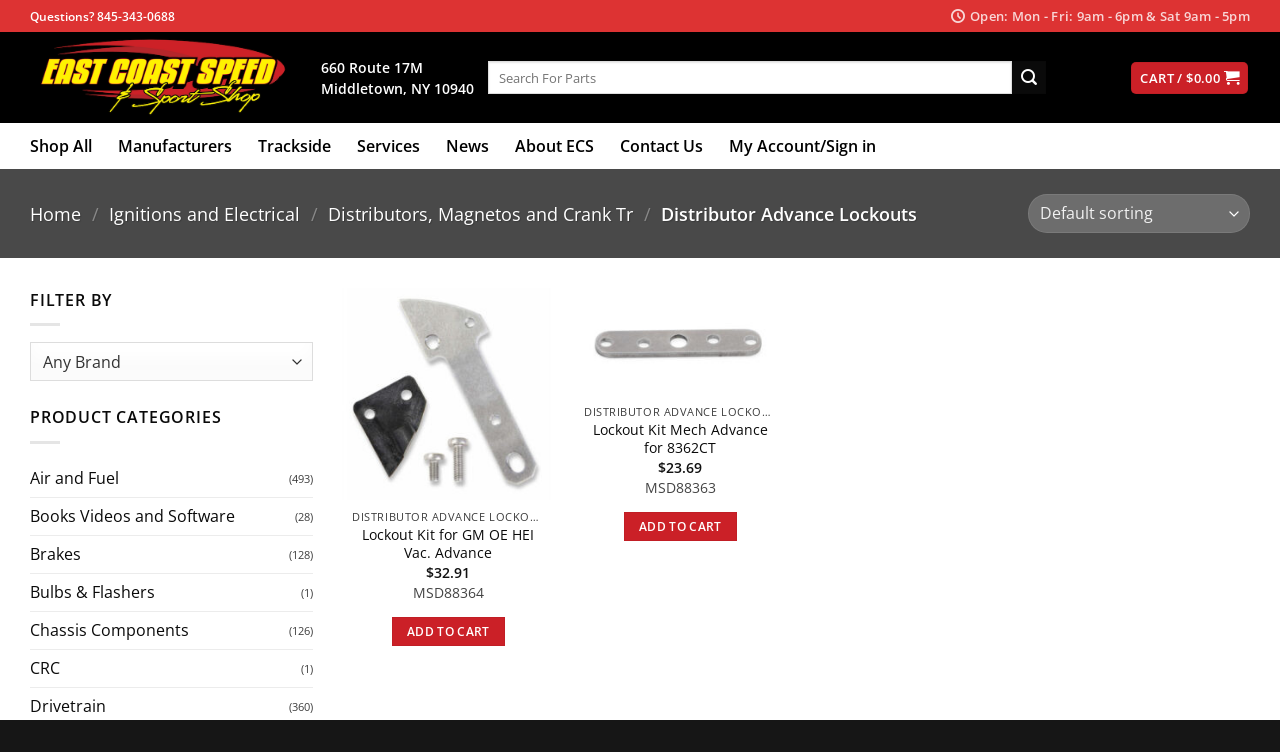

--- FILE ---
content_type: text/html; charset=UTF-8
request_url: https://ecsautostores.com/product-category/ignitions-and-electrical/distributors-magnetos-and-crank-tr/distributor-advance-lockouts/
body_size: 88508
content:
<!DOCTYPE html><html lang="en-US" prefix="og: https://ogp.me/ns#" class="loading-site no-js"><head><script data-no-optimize="1">var litespeed_docref=sessionStorage.getItem("litespeed_docref");litespeed_docref&&(Object.defineProperty(document,"referrer",{get:function(){return litespeed_docref}}),sessionStorage.removeItem("litespeed_docref"));</script> <meta charset="UTF-8" /><link rel="profile" href="http://gmpg.org/xfn/11" /><link rel="pingback" href="https://ecsautostores.com/xmlrpc.php" /> <script type="litespeed/javascript">(function(html){html.className=html.className.replace(/\bno-js\b/,'js')})(document.documentElement)</script> <meta name="viewport" content="width=device-width, initial-scale=1" /><title>Distributor Advance Lockouts - East Coast Speed - ECS Auto Stores</title><meta name="robots" content="index, follow, max-snippet:-1, max-video-preview:-1, max-image-preview:large"/><link rel="canonical" href="https://ecsautostores.com/product-category/ignitions-and-electrical/distributors-magnetos-and-crank-tr/distributor-advance-lockouts/" /><meta property="og:locale" content="en_US" /><meta property="og:type" content="article" /><meta property="og:title" content="Distributor Advance Lockouts - East Coast Speed - ECS Auto Stores" /><meta property="og:url" content="https://ecsautostores.com/product-category/ignitions-and-electrical/distributors-magnetos-and-crank-tr/distributor-advance-lockouts/" /><meta property="og:site_name" content="East Coast Speed - ECS Auto Stores" /><meta property="og:image" content="https://cdn.ecsautostores.com/images/2021/09/MSD88363-0.jpeg" /><meta property="og:image:secure_url" content="https://cdn.ecsautostores.com/images/2021/09/MSD88363-0.jpeg" /><meta property="og:image:width" content="583" /><meta property="og:image:height" content="296" /><meta property="og:image:type" content="image/jpeg" /><meta name="twitter:card" content="summary_large_image" /><meta name="twitter:title" content="Distributor Advance Lockouts - East Coast Speed - ECS Auto Stores" /><meta name="twitter:image" content="https://cdn.ecsautostores.com/images/2020/10/East-Cost-Speed-Store.jpg" /> <script type="application/ld+json" class="rank-math-schema-pro">{"@context":"https://schema.org","@graph":[{"@type":"Organization","@id":"https://ecsautostores.com/#organization","name":"East Coast Speed - ECS Auto Stores","url":"https://ecsautostores.com","logo":{"@type":"ImageObject","@id":"https://ecsautostores.com/#logo","url":"https://ecsautostores.com/wp-content/uploads/2020/09/East-Coast-Speed-Logo-web.png","contentUrl":"https://ecsautostores.com/wp-content/uploads/2020/09/East-Coast-Speed-Logo-web.png","caption":"East Coast Speed - ECS Auto Stores","inLanguage":"en-US","width":"658","height":"225"}},{"@type":"WebSite","@id":"https://ecsautostores.com/#website","url":"https://ecsautostores.com","name":"East Coast Speed - ECS Auto Stores","publisher":{"@id":"https://ecsautostores.com/#organization"},"inLanguage":"en-US"},{"@type":"CollectionPage","@id":"https://ecsautostores.com/product-category/ignitions-and-electrical/distributors-magnetos-and-crank-tr/distributor-advance-lockouts/#webpage","url":"https://ecsautostores.com/product-category/ignitions-and-electrical/distributors-magnetos-and-crank-tr/distributor-advance-lockouts/","name":"Distributor Advance Lockouts - East Coast Speed - ECS Auto Stores","isPartOf":{"@id":"https://ecsautostores.com/#website"},"inLanguage":"en-US"},{"@context":"https://schema.org/","@type":"ItemList","itemListElement":[{"@type":"ListItem","position":"1","item":{"@type":"Product","name":"Lockout Kit for GM OE HEI Vac. Advance - East Coast Speed - ECS Auto Stores","url":"https://ecsautostores.com/product/lockout-kit-for-gm-oe-hei-vac-advance/","image":[{"@type":"ImageObject","url":"https://cdn.ecsautostores.com/images/2026/01/MSD88364-0.jpeg","height":"400","width":"400"}],"offers":{"@type":"Offer","price":"32.91","priceCurrency":"USD","priceValidUntil":"2027-12-31","availability":"http://schema.org/BackOrder","itemCondition":"NewCondition","url":"https://ecsautostores.com/product/lockout-kit-for-gm-oe-hei-vac-advance/","seller":{"@type":"Organization","@id":"https://ecsautostores.com/","name":"East Coast Speed - ECS Auto Stores","url":"https://ecsautostores.com","logo":"https://ecsautostores.com/wp-content/uploads/2020/09/East-Coast-Speed-Logo-web.png"},"priceSpecification":{"price":"32.91","priceCurrency":"USD","valueAddedTaxIncluded":"false"}}}},{"@type":"ListItem","position":"2","item":{"@type":"Product","name":"Lockout Kit Mech Advance for 8362CT - East Coast Speed - ECS Auto Stores","url":"https://ecsautostores.com/product/lockout-kit-mech-advance-for-8362ct/","image":[{"@type":"ImageObject","url":"https://cdn.ecsautostores.com/images/2026/01/MSD88363-0.jpeg","height":"296","width":"583"}],"offers":{"@type":"Offer","price":"23.69","priceCurrency":"USD","priceValidUntil":"2027-12-31","availability":"http://schema.org/BackOrder","itemCondition":"NewCondition","url":"https://ecsautostores.com/product/lockout-kit-mech-advance-for-8362ct/","seller":{"@type":"Organization","@id":"https://ecsautostores.com/","name":"East Coast Speed - ECS Auto Stores","url":"https://ecsautostores.com","logo":"https://ecsautostores.com/wp-content/uploads/2020/09/East-Coast-Speed-Logo-web.png"},"priceSpecification":{"price":"23.69","priceCurrency":"USD","valueAddedTaxIncluded":"false"}}}}]}]}</script> <link rel='dns-prefetch' href='//www.googletagmanager.com' /><link rel='dns-prefetch' href='//www.google.com' /><link rel='prefetch' href='https://ecsautostores.com/wp-content/themes/flatsome/assets/js/flatsome.js?ver=e2eddd6c228105dac048' /><link rel='prefetch' href='https://ecsautostores.com/wp-content/themes/flatsome/assets/js/chunk.slider.js?ver=3.20.2' /><link rel='prefetch' href='https://ecsautostores.com/wp-content/themes/flatsome/assets/js/chunk.popups.js?ver=3.20.2' /><link rel='prefetch' href='https://ecsautostores.com/wp-content/themes/flatsome/assets/js/chunk.tooltips.js?ver=3.20.2' /><link rel='prefetch' href='https://ecsautostores.com/wp-content/themes/flatsome/assets/js/woocommerce.js?ver=1c9be63d628ff7c3ff4c' /><link rel="alternate" type="application/rss+xml" title="East Coast Speed - ECS Auto Stores &raquo; Feed" href="https://ecsautostores.com/feed/" /><link rel="alternate" type="application/rss+xml" title="East Coast Speed - ECS Auto Stores &raquo; Comments Feed" href="https://ecsautostores.com/comments/feed/" /><link rel="alternate" type="application/rss+xml" title="East Coast Speed - ECS Auto Stores &raquo; Distributor Advance Lockouts Category Feed" href="https://ecsautostores.com/product-category/ignitions-and-electrical/distributors-magnetos-and-crank-tr/distributor-advance-lockouts/feed/" /><style id='wp-img-auto-sizes-contain-inline-css' type='text/css'>img:is([sizes=auto i],[sizes^="auto," i]){contain-intrinsic-size:3000px 1500px}
/*# sourceURL=wp-img-auto-sizes-contain-inline-css */</style><style id="litespeed-ccss">:root{--wp-admin-theme-color:#007cba;--wp-admin-theme-color--rgb:0,124,186;--wp-admin-theme-color-darker-10:#006ba1;--wp-admin-theme-color-darker-10--rgb:0,107,161;--wp-admin-theme-color-darker-20:#005a87;--wp-admin-theme-color-darker-20--rgb:0,90,135;--wp-admin-border-width-focus:2px}@media (-webkit-min-device-pixel-ratio:2),(min-resolution:192dpi){:root{--wp-admin-border-width-focus:1.5px}}:root{--wp--preset--font-size--normal:16px;--wp--preset--font-size--huge:42px}.screen-reader-text{border:0;clip:rect(1px,1px,1px,1px);clip-path:inset(50%);height:1px;margin:-1px;overflow:hidden;padding:0;position:absolute;width:1px;word-wrap:normal!important}.woocommerce form .form-row .required{visibility:visible}html{font-family:sans-serif;-ms-text-size-adjust:100%;-webkit-text-size-adjust:100%}body{margin:0}aside,header,main,nav{display:block}a{background-color:transparent}strong{font-weight:inherit}strong{font-weight:bolder}img{border-style:none}svg:not(:root){overflow:hidden}button,input,select{font:inherit}button,input,select{overflow:visible}button,select{text-transform:none}button,[type=submit]{-webkit-appearance:button}button::-moz-focus-inner,input::-moz-focus-inner{border:0;padding:0}button:-moz-focusring,input:-moz-focusring{outline:1px dotted ButtonText}[type=checkbox]{-webkit-box-sizing:border-box;box-sizing:border-box;padding:0}[type=search]{-webkit-appearance:textfield}[type=search]::-webkit-search-cancel-button,[type=search]::-webkit-search-decoration{-webkit-appearance:none}*,*:before,*:after{-webkit-box-sizing:border-box;box-sizing:border-box}html{-webkit-box-sizing:border-box;box-sizing:border-box;background-attachment:fixed}body{color:#777;scroll-behavior:smooth;-webkit-font-smoothing:antialiased;-moz-osx-font-smoothing:grayscale}img{max-width:100%;height:auto;display:inline-block;vertical-align:middle}p:empty{display:none}a,button,input{-ms-touch-action:manipulation;touch-action:manipulation}.col{position:relative;margin:0;padding:0 15px 30px;width:100%}.col-inner{position:relative;margin-left:auto;margin-right:auto;width:100%;background-position:50% 50%;background-size:cover;background-repeat:no-repeat;-webkit-box-flex:1;-ms-flex:1 0 auto;flex:1 0 auto}@media screen and (min-width:850px){.col:first-child .col-inner{margin-left:auto;margin-right:0}.col+.col .col-inner{margin-right:auto;margin-left:0}}@media screen and (max-width:849px){.col{padding-bottom:30px}}@media screen and (min-width:850px){.row-divided>.col+.col:not(.large-12){border-left:1px solid #ececec}}.small-6{max-width:50%;-ms-flex-preferred-size:50%;flex-basis:50%}.small-columns-2>.col{max-width:50%;-ms-flex-preferred-size:50%;flex-basis:50%}@media screen and (min-width:550px){.medium-6{max-width:50%;-ms-flex-preferred-size:50%;flex-basis:50%}.medium-columns-3>.col{max-width:33.3333333333%;-ms-flex-preferred-size:33.3333333333%;flex-basis:33.3333333333%}}@media screen and (min-width:850px){.large-3{max-width:25%;-ms-flex-preferred-size:25%;flex-basis:25%}.large-6{max-width:50%;-ms-flex-preferred-size:50%;flex-basis:50%}.large-9{max-width:75%;-ms-flex-preferred-size:75%;flex-basis:75%}.large-columns-4>.col{max-width:25%;-ms-flex-preferred-size:25%;flex-basis:25%}}body,.container,.row{width:100%;margin-left:auto;margin-right:auto}.container{padding-left:15px;padding-right:15px}.container,.row{max-width:1080px}.row.row-small{max-width:1065px}.row.row-large{max-width:1110px}.flex-row{-js-display:flex;display:-webkit-box;display:-ms-flexbox;display:flex;-webkit-box-orient:horizontal;-webkit-box-direction:normal;-ms-flex-flow:row nowrap;flex-flow:row nowrap;-webkit-box-align:center;-ms-flex-align:center;align-items:center;-webkit-box-pack:justify;-ms-flex-pack:justify;justify-content:space-between;width:100%}.header .flex-row{height:100%}.flex-col{max-height:100%}.flex-grow{-webkit-box-flex:1;-ms-flex:1;flex:1;-ms-flex-negative:1;-ms-flex-preferred-size:auto!important}.flex-center{margin:0 auto}.flex-left{margin-right:auto}.flex-right{margin-left:auto}@media (max-width:849px){.medium-flex-wrap{-webkit-box-orient:vertical;-webkit-box-direction:normal;-ms-flex-flow:column wrap;flex-flow:column wrap}.medium-flex-wrap .flex-col{padding-top:5px;padding-bottom:5px;-webkit-box-flex:0;-ms-flex-positive:0;flex-grow:0;width:100%}}@media (min-width:850px){.col2-set{-js-display:flex;display:-webkit-box;display:-ms-flexbox;display:flex}.col2-set>div+div{padding-left:30px}}@media all and (-ms-high-contrast:none){.nav>li>a>i{top:-1px}}.row{width:100%;-js-display:flex;display:-webkit-box;display:-ms-flexbox;display:flex;-webkit-box-orient:horizontal;-webkit-box-direction:normal;-ms-flex-flow:row wrap;flex-flow:row wrap}.row .row:not(.row-collapse),.lightbox-content .row:not(.row-collapse){padding-left:0;padding-right:0;margin-left:-15px;margin-right:-15px;width:auto}.row .row-small:not(.row-collapse){margin-left:-10px;margin-right:-10px;margin-bottom:0}.row-small>.col{padding:0 9.8px 19.6px;margin-bottom:0}@media screen and (min-width:850px){.row-large{padding-left:0;padding-right:0}.row-large>.col{padding:0 30px 30px;margin-bottom:0}}.nav p{margin:0;padding-bottom:0}.nav,.nav ul:not(.nav-dropdown){margin:0;padding:0}.nav{width:100%;position:relative;display:inline-block;display:-webkit-box;display:-ms-flexbox;display:flex;-webkit-box-orient:horizontal;-webkit-box-direction:normal;-ms-flex-flow:row wrap;flex-flow:row wrap;-webkit-box-align:center;-ms-flex-align:center;align-items:center}.nav>li{display:inline-block;list-style:none;margin:0;padding:0;position:relative;margin:0 7px}.nav>li>a{padding:10px 0;display:inline-block;display:-webkit-inline-box;display:-ms-inline-flexbox;display:inline-flex;-ms-flex-wrap:wrap;flex-wrap:wrap;-webkit-box-align:center;-ms-flex-align:center;align-items:center}.nav-small .nav>li>a{vertical-align:top;padding-top:5px;padding-bottom:5px;font-weight:400}.nav-small.nav>li.html{font-size:.75em}.nav-center{-webkit-box-pack:center;-ms-flex-pack:center;justify-content:center}.nav-left{-webkit-box-pack:start;-ms-flex-pack:start;justify-content:flex-start}.nav-right{-webkit-box-pack:end;-ms-flex-pack:end;justify-content:flex-end}@media (max-width:849px){.medium-nav-center{-webkit-box-pack:center;-ms-flex-pack:center;justify-content:center}}.nav>li>a{color:rgba(102,102,102,.85)}.nav li:first-child{margin-left:0!important}.nav li:last-child{margin-right:0!important}.nav-uppercase>li>a{letter-spacing:.02em;text-transform:uppercase;font-weight:bolder}@media (min-width:850px){.nav-divided>li{margin:0 .7em}}li.html form,li.html input{margin:0}.nav-line-bottom>li>a:before{content:" ";position:absolute;top:0;left:50%;-webkit-transform:translateX(-50%);-ms-transform:translateX(-50%);transform:translateX(-50%);width:100%;background-color:#446084;opacity:0;height:3px}.nav-line-bottom>li:before,.nav-line-bottom>li:after{display:none}.nav-line-bottom>li>a:before{top:auto;bottom:0}.nav.nav-vertical{-webkit-box-orient:vertical;-webkit-box-direction:normal;-ms-flex-flow:column;flex-flow:column}.nav.nav-vertical li{list-style:none;margin:0;width:100%}.nav-vertical li li{font-size:1em;padding-left:.5em}.nav-vertical>li{display:-webkit-box;display:-ms-flexbox;display:flex;-webkit-box-orient:horizontal;-webkit-box-direction:normal;-ms-flex-flow:row wrap;flex-flow:row wrap;-webkit-box-align:center;-ms-flex-align:center;align-items:center}.nav-vertical>li ul{width:100%}.nav-vertical>li>a{display:-webkit-box;display:-ms-flexbox;display:flex;-webkit-box-align:center;-ms-flex-align:center;align-items:center;width:auto;-webkit-box-flex:1;-ms-flex-positive:1;flex-grow:1}.nav-vertical>li.html{padding-top:1em;padding-bottom:1em}.nav-vertical>li>ul{margin:0 0 2em;padding-left:1em}.nav .children{position:fixed;opacity:0;left:-99999px;-webkit-transform:translateX(-10px);-ms-transform:translateX(-10px);transform:translateX(-10px)}.nav-sidebar.nav-vertical>li+li{border-top:1px solid #ececec}.nav-vertical>li+li{border-top:1px solid #ececec}.box{width:100%;position:relative;margin:0 auto}.box-text{padding-top:.7em;padding-bottom:1.4em;position:relative;width:100%;font-size:.9em}@media (max-width:549px){.box-text{font-size:85%}}.box-image{position:relative;height:auto;margin:0 auto;overflow:hidden}.box-text.text-center{padding-left:10px;padding-right:10px}.box-image img{max-width:100%;width:100%;margin:0 auto}.button,button{position:relative;display:inline-block;background-color:transparent;text-transform:uppercase;font-size:.97em;letter-spacing:.03em;font-weight:bolder;text-align:center;color:currentColor;text-decoration:none;border:1px solid transparent;vertical-align:middle;border-radius:0;margin-top:0;margin-right:1em;text-shadow:none;line-height:2.4em;min-height:2.5em;padding:0 1.2em;max-width:100%;text-rendering:optimizeLegibility;-webkit-box-sizing:border-box;box-sizing:border-box}.button span{display:inline-block;line-height:1.6}.button.is-outline{line-height:2.19em}.button{color:#fff;background-color:#446084;background-color:var(--primary-color);border-color:rgba(0,0,0,.05)}.button.is-outline{border:2px solid currentColor;background-color:transparent}.is-outline{color:silver}.primary{background-color:#446084}.secondary{background-color:#d26e4b}.header-button{display:inline-block}.header-button .button{margin:0}.flex-col button,.flex-col .button,.flex-col input{margin-bottom:0}.is-divider{height:3px;display:block;background-color:rgba(0,0,0,.1);margin:1em 0 1em;width:100%;max-width:30px}.widget .is-divider{margin-top:.66em}form{margin-bottom:0}input[type=email],input[type=search],input[type=text],input[type=password],select{-webkit-box-sizing:border-box;box-sizing:border-box;border:1px solid #ddd;padding:0 .75em;height:2.507em;font-size:.97em;border-radius:0;max-width:100%;width:100%;vertical-align:middle;background-color:#fff;color:#333;-webkit-box-shadow:inset 0 1px 2px rgba(0,0,0,.1);box-shadow:inset 0 1px 2px rgba(0,0,0,.1)}input[type=email],input[type=search],input[type=text]{-webkit-appearance:none;-moz-appearance:none;appearance:none}label{font-weight:700;display:block;font-size:.9em;margin-bottom:.4em}input[type=checkbox]{display:inline;margin-right:10px;font-size:16px}select{-webkit-box-shadow:inset 0 -1.4em 1em 0 rgba(0,0,0,.02);box-shadow:inset 0 -1.4em 1em 0 rgba(0,0,0,.02);background-color:#fff;-webkit-appearance:none;-moz-appearance:none;background-image:url("data:image/svg+xml;charset=utf8, %3Csvg xmlns='http://www.w3.org/2000/svg' width='24' height='24' viewBox='0 0 24 24' fill='none' stroke='%23333' stroke-width='2' stroke-linecap='round' stroke-linejoin='round' class='feather feather-chevron-down'%3E%3Cpolyline points='6 9 12 15 18 9'%3E%3C/polyline%3E%3C/svg%3E");background-position:right .45em top 50%;background-repeat:no-repeat;padding-right:1.4em;background-size:auto 16px;border-radius:0;display:block}@media screen and (-ms-high-contrast:active),(-ms-high-contrast:none){select::-ms-expand{display:none}}i[class^=icon-]{font-family:"fl-icons"!important;font-display:block;speak:none!important;margin:0;padding:0;display:inline-block;font-style:normal!important;font-weight:400!important;font-variant:normal!important;text-transform:none!important;position:relative;line-height:1.2}button i,.button i{vertical-align:middle;top:-1.5px}a.icon:not(.button){font-family:sans-serif;margin-left:.25em;margin-right:.25em;font-size:1.2em}.header a.icon:not(.button){margin-left:.3em;margin-right:.3em}.button.icon{margin-left:.12em;margin-right:.12em;min-width:2.5em;padding-left:.6em;padding-right:.6em;display:inline-block}.button.icon i{font-size:1.2em}.button.icon.is-small{border-width:1px}.button.icon.is-small i{top:-1px}.nav>li>a>i{vertical-align:middle;font-size:20px}.nav>li>a>i+span{margin-left:5px}.nav>li>a>i.icon-menu{font-size:1.9em}.nav>li.has-icon>a>i{min-width:1em}[data-icon-label]{position:relative}[data-icon-label="0"]:after{display:none}[data-icon-label]:after{content:attr(data-icon-label);position:absolute;font-style:normal;font-family:Arial,Sans-serif!important;top:-10px;right:-10px;font-weight:bolder;background-color:#d26e4b;-webkit-box-shadow:1px 1px 3px 0px rgba(0,0,0,.3);box-shadow:1px 1px 3px 0px rgba(0,0,0,.3);font-size:11px;padding-left:2px;padding-right:2px;opacity:.9;line-height:17px;letter-spacing:-.5px;height:17px;min-width:17px;border-radius:99px;color:#fff;text-align:center;z-index:1}.button [data-icon-label]:after{top:-12px;right:-12px}img{opacity:1}.col-inner>.img:not(:last-child){margin-bottom:1em}.img{position:relative}.img .img-inner{position:relative;overflow:hidden}.img,.img img{width:100%}.lightbox-content{background-color:#fff;max-width:875px;margin:0 auto;-webkit-box-shadow:3px 3px 20px 0 rgba(0,0,0,.15);box-shadow:3px 3px 20px 0 rgba(0,0,0,.15);position:relative}.lightbox-content .lightbox-inner{padding:30px 20px}.mfp-hide{display:none!important}label{color:#222}a{color:#334862;text-decoration:none}a.plain{color:currentColor}.dark a{color:currentColor}ul{list-style:disc}ul{margin-top:0;padding:0}ul ul{margin:1.5em 0 1.5em 3em}li{margin-bottom:.6em}.col-inner ul li{margin-left:1.3em}.button,button,input,select{margin-bottom:1em}form,p,ul{margin-bottom:1.3em}form p{margin-bottom:.5em}body{line-height:1.6}h3,h4,h5{color:#555;width:100%;margin-top:0;margin-bottom:.5em;text-rendering:optimizeSpeed}h3{font-size:1.25em}h4{font-size:1.125em}h5{font-size:1em}@media (max-width:549px){h3{font-size:1em}}p{margin-top:0}.uppercase,span.widget-title{line-height:1.05;letter-spacing:.05em;text-transform:uppercase}span.widget-title{font-size:1em;font-weight:600}.is-normal{font-weight:400}.uppercase{line-height:1.2;text-transform:uppercase}.is-large{font-size:1.15em}.is-small,.is-small.button{font-size:.8em}.is-xsmall{font-size:.7em}@media (max-width:549px){.is-large{font-size:1em}}.box-text h5{line-height:1.3;margin-top:.1em;margin-bottom:.1em}.box-text p{margin-top:.1em;margin-bottom:.1em}.nav>li>a{font-size:.8em}.nav>li.html{font-size:.85em}.nav-size-large>li>a{font-size:1em}.nav-spacing-xlarge>li{margin:0 13px}.container:after,.row:after{content:"";display:table;clear:both}@media (max-width:549px){.hide-for-small{display:none!important}}@media (min-width:550px){.show-for-small{display:none!important}}@media (min-width:850px){.show-for-medium{display:none!important}}@media (max-width:849px){.hide-for-medium{display:none!important}.medium-text-center{text-align:center!important;width:100%!important;float:none!important}}.full-width{width:100%!important;max-width:100%!important;padding-left:0!important;padding-right:0!important;display:block}.mb-0{margin-bottom:0!important}.ml-0{margin-left:0!important}.pb-0{padding-bottom:0!important}.inner-padding{padding:30px}.text-left{text-align:left}.text-center{text-align:center}.text-center>div,.text-center>div>div,.text-center .is-divider{margin-left:auto;margin-right:auto}.relative{position:relative!important}.fixed{position:fixed!important;z-index:12}.bottom{bottom:0}.fill{position:absolute;top:0;left:0;height:100%;right:0;bottom:0;padding:0!important;margin:0!important}.bg-fill{background-size:cover!important;background-repeat:no-repeat!important;background-position:50% 50%}.round{border-radius:5px}.z-1{z-index:21}.z-top{z-index:9995}.inline-block{display:inline-block}.no-scrollbar{-ms-overflow-style:-ms-autohiding-scrollbar;scrollbar-width:none}.no-scrollbar::-webkit-scrollbar{width:0!important;height:0!important}.screen-reader-text{clip:rect(1px,1px,1px,1px);position:absolute!important;height:1px;width:1px;overflow:hidden}[data-parallax]:not(.parallax-active){opacity:0}[data-parallax]{will-change:transform!important}[data-parallax-container]{overflow:hidden}.dark,.dark p{color:#f1f1f1}.nav-dark .nav>li>a{color:rgba(255,255,255,.8)}.nav-dark .nav>li.html,.nav-dark .header-button{color:#fff}.nav-dark span.amount{color:currentColor}html{overflow-x:hidden}@media (max-width:849px){body{overflow-x:hidden}}#wrapper,#main{background-color:#fff;position:relative}.header,.header-wrapper{width:100%;z-index:30;position:relative;background-size:cover;background-position:50% 0}.header-bg-color{background-color:rgba(255,255,255,.9)}.header-top,.header-bottom{display:-webkit-box;display:-ms-flexbox;display:flex;-webkit-box-align:center;-ms-flex-align:center;align-items:center;-ms-flex-wrap:no-wrap;flex-wrap:no-wrap}.header-bg-image,.header-bg-color{background-position:50% 0}.header-top{background-color:#446084;z-index:11;position:relative;min-height:20px}.header-main{z-index:10;position:relative}.header-bottom{z-index:9;position:relative;min-height:35px}.top-divider{margin-bottom:-1px;border-top:1px solid currentColor;opacity:.1}.nav-dark .top-divider{display:none}@media (max-width:849px){.header-main li.html.custom{display:none}}.widget{margin-bottom:1.5em}.widget ul{margin:0}.widget li{list-style:none}.widget>ul>li{list-style:none;margin-bottom:.3em;text-align:left;margin:0}.widget>ul>li li{list-style:none}.widget>ul>li>a{display:inline-block;padding:6px 0;-webkit-box-flex:1;-ms-flex:1;flex:1}.widget>ul>li:before{font-family:"fl-icons";display:inline-block;opacity:.6;margin-right:6px}.widget>ul>li li>a{font-size:.9em;padding:3px 0;display:inline-block}.widget>ul>li+li{border-top:1px solid #ececec}.widget>ul>li ul{border-left:1px solid #ddd;margin:0 0 10px 3px;padding-left:15px;width:100%;display:none}.widget>ul>li ul li{border:0;margin:0}.widget>ul>li .count{opacity:.5;font-size:.7em;line-height:3em}.breadcrumbs{color:#222;font-weight:700;letter-spacing:0;padding:0}.breadcrumbs .divider{position:relative;top:0;opacity:.35;margin:0 .3em;font-weight:300}.dark .breadcrumbs{color:#fff}.breadcrumbs a{color:rgba(102,102,102,.7);font-weight:400}.breadcrumbs a:first-of-type{margin-left:0}.dark .breadcrumbs a{color:#fff}html{background-color:#5b5b5b}.back-to-top{margin:0;opacity:0;bottom:20px;right:20px;-webkit-transform:translateY(30%);-ms-transform:translateY(30%);transform:translateY(30%)}.logo{line-height:1;margin:0}.logo a{text-decoration:none;display:block;color:#446084;font-size:32px;text-transform:uppercase;font-weight:bolder;margin:0}.logo img{display:block;width:auto}.header-logo-dark,.nav-dark .header-logo{display:none!important}.nav-dark .header-logo-dark{display:block!important}.nav-dark .logo a{color:#fff}.logo-left .logo{margin-left:0;margin-right:30px}@media screen and (max-width:849px){.header-inner .nav{-ms-flex-wrap:nowrap;flex-wrap:nowrap}.medium-logo-center .flex-left{-webkit-box-ordinal-group:2;-ms-flex-order:1;order:1;-webkit-box-flex:1;-ms-flex:1 1 0px;flex:1 1 0}.medium-logo-center .logo{-webkit-box-ordinal-group:3;-ms-flex-order:2;order:2;text-align:center;margin:0 15px}.medium-logo-center .logo img{margin:0 auto}.medium-logo-center .flex-right{-webkit-box-flex:1;-ms-flex:1 1 0px;flex:1 1 0;-webkit-box-ordinal-group:4;-ms-flex-order:3;order:3}}.page-title{position:relative}.page-title-bg{overflow:hidden}.title-overlay{background-color:rgba(0,0,0,.25)}.page-title-inner{position:relative;padding-top:20px;min-height:60px}.featured-title{background-color:#446084;text-shadow:1px 1px 1px rgba(0,0,0,.2)}.featured-title .page-title-inner{padding-bottom:20px}.featured-title .page-title-bg{-webkit-box-shadow:inset 0 0 30px 0px rgba(0,0,0,.1);box-shadow:inset 0 0 30px 0px rgba(0,0,0,.1)}.sidebar-menu .search-form{display:block!important}.searchform-wrapper form{margin-bottom:0}.mobile-nav>.search-form,.sidebar-menu .search-form{padding:5px 0;width:100%}.searchform-wrapper:not(.form-flat) .submit-button{border-top-left-radius:0!important;border-bottom-left-radius:0!important}.searchform{position:relative}.searchform .button.icon{margin:0}.searchform .button.icon i{font-size:1.2em}.searchform-wrapper{width:100%}.header .search-form .live-search-results{text-align:left;color:#111;top:105%;-webkit-box-shadow:0 0 10px 0 rgba(0,0,0,.1);box-shadow:0 0 10px 0 rgba(0,0,0,.1);left:0;right:0;background-color:rgba(255,255,255,.95);position:absolute}.icon-shopping-cart:before{content:""}.icon-menu:before{content:""}.icon-equalizer:before{content:""}.icon-angle-up:before{content:""}.icon-facebook:before{content:""}.icon-search:before{content:""}.icon-clock:before{content:""}.social-icons{display:inline-block;vertical-align:middle;font-size:.85em;color:#999}.html .social-icons{font-size:1em}.social-icons i{min-width:1em}.nav-dark .social-icons{color:#fff}.category-page-row{padding-top:30px}.price_slider_amount input{display:none}@media (max-width:849px){.category-filter-row{padding:10px 0}}.filter-button{display:inline-block;margin-top:.5em}.widget_product_categories>ul>li{display:-webkit-box;display:-ms-flexbox;display:flex;-webkit-box-orient:horizontal;-webkit-box-direction:normal;-ms-flex-flow:row wrap;flex-flow:row wrap;-webkit-box-align:center;-ms-flex-align:center;align-items:center}.widget_product_categories>ul>li span{font-size:.85em;opacity:.4}.widget_product_categories>ul>li ul span.count{display:none}.woocommerce-form-login .button{margin-bottom:0}.woocommerce-privacy-policy-text{font-size:85%}p.form-row-wide{clear:both}.widget_price_filter .price_slider{margin-bottom:1em;background:#f1f1f1}.widget_price_filter .price_label{padding-top:6px}.widget_price_filter span{font-weight:700}.woocommerce-form-register .woocommerce-privacy-policy-text{margin-bottom:1.5em}span.amount{white-space:nowrap;color:#111;font-weight:700}.header-cart-title span.amount{color:currentColor}.woocommerce-mini-cart__empty-message{text-align:center}:root{--primary-color:#cb2027}.container,.row{max-width:1250px}.row.row-small{max-width:1242.5px}.row.row-large{max-width:1280px}.header-main{height:91px}#logo img{max-height:91px}#logo{width:261px}.header-bottom{min-height:46px}.header-top{min-height:32px}.search-form{width:69%}.header-bg-color{background-color:#000}.header-bottom{background-color:#fff}.header-main .nav>li>a{line-height:16px}.header-bottom-nav>li>a{line-height:16px}@media (max-width:549px){.header-main{height:70px}#logo img{max-height:70px}}.header-top{background-color:#dd3333!important}.logo a{color:#cb2027}.featured-title,button[type=submit],.button.submit-button,.button.primary:not(.is-outline),.nav-line-bottom>li>a:before,.header-top,.button.primary:not(.is-outline){background-color:#cb2027}[data-icon-label]:after,.button.secondary:not(.is-outline){background-color:#0a0a0a}body{font-size:100%}@media screen and (max-width:549px){body{font-size:100%}}body{font-family:"Open Sans",sans-serif}body{font-weight:0}body{color:#0a0a0a}.nav>li>a{font-family:"Open Sans",sans-serif}.nav>li>a{font-weight:600}h3,h4,h5{font-family:"Kanit",sans-serif}h3,h4,h5{font-weight:600}h3,h4,h5{color:#0a0a0a}.nav>li>a{text-transform:none}.header:not(.transparent) .header-bottom-nav.nav>li>a{color:#000}.header-bottom-nav.nav-line-bottom>li>a:before{color:#FFF!important;background-color:#f10303}a{color:#0a0a0a}.shop-page-title.featured-title .title-overlay{background-color:#494949}[data-icon-label]:after{background-color:#0a0a0a!important}button:not(.icon),.button:not(.icon){border-radius:5!important}html{background-color:#161616}.nav-small .nav>li>a{vertical-align:top;padding-top:5px;padding-bottom:5px;font-weight:700}#image_1736201903{width:40%}@media (min-width:550px){#image_1736201903{width:60%}}#image_1895519607{width:40%}@media (min-width:550px){#image_1895519607{width:58%}}body{--wp--preset--color--black:#000;--wp--preset--color--cyan-bluish-gray:#abb8c3;--wp--preset--color--white:#fff;--wp--preset--color--pale-pink:#f78da7;--wp--preset--color--vivid-red:#cf2e2e;--wp--preset--color--luminous-vivid-orange:#ff6900;--wp--preset--color--luminous-vivid-amber:#fcb900;--wp--preset--color--light-green-cyan:#7bdcb5;--wp--preset--color--vivid-green-cyan:#00d084;--wp--preset--color--pale-cyan-blue:#8ed1fc;--wp--preset--color--vivid-cyan-blue:#0693e3;--wp--preset--color--vivid-purple:#9b51e0;--wp--preset--gradient--vivid-cyan-blue-to-vivid-purple:linear-gradient(135deg,rgba(6,147,227,1) 0%,#9b51e0 100%);--wp--preset--gradient--light-green-cyan-to-vivid-green-cyan:linear-gradient(135deg,#7adcb4 0%,#00d082 100%);--wp--preset--gradient--luminous-vivid-amber-to-luminous-vivid-orange:linear-gradient(135deg,rgba(252,185,0,1) 0%,rgba(255,105,0,1) 100%);--wp--preset--gradient--luminous-vivid-orange-to-vivid-red:linear-gradient(135deg,rgba(255,105,0,1) 0%,#cf2e2e 100%);--wp--preset--gradient--very-light-gray-to-cyan-bluish-gray:linear-gradient(135deg,#eee 0%,#a9b8c3 100%);--wp--preset--gradient--cool-to-warm-spectrum:linear-gradient(135deg,#4aeadc 0%,#9778d1 20%,#cf2aba 40%,#ee2c82 60%,#fb6962 80%,#fef84c 100%);--wp--preset--gradient--blush-light-purple:linear-gradient(135deg,#ffceec 0%,#9896f0 100%);--wp--preset--gradient--blush-bordeaux:linear-gradient(135deg,#fecda5 0%,#fe2d2d 50%,#6b003e 100%);--wp--preset--gradient--luminous-dusk:linear-gradient(135deg,#ffcb70 0%,#c751c0 50%,#4158d0 100%);--wp--preset--gradient--pale-ocean:linear-gradient(135deg,#fff5cb 0%,#b6e3d4 50%,#33a7b5 100%);--wp--preset--gradient--electric-grass:linear-gradient(135deg,#caf880 0%,#71ce7e 100%);--wp--preset--gradient--midnight:linear-gradient(135deg,#020381 0%,#2874fc 100%);--wp--preset--duotone--dark-grayscale:url('#wp-duotone-dark-grayscale');--wp--preset--duotone--grayscale:url('#wp-duotone-grayscale');--wp--preset--duotone--purple-yellow:url('#wp-duotone-purple-yellow');--wp--preset--duotone--blue-red:url('#wp-duotone-blue-red');--wp--preset--duotone--midnight:url('#wp-duotone-midnight');--wp--preset--duotone--magenta-yellow:url('#wp-duotone-magenta-yellow');--wp--preset--duotone--purple-green:url('#wp-duotone-purple-green');--wp--preset--duotone--blue-orange:url('#wp-duotone-blue-orange');--wp--preset--font-size--small:13px;--wp--preset--font-size--medium:20px;--wp--preset--font-size--large:36px;--wp--preset--font-size--x-large:42px;--wp--preset--spacing--20:.44rem;--wp--preset--spacing--30:.67rem;--wp--preset--spacing--40:1rem;--wp--preset--spacing--50:1.5rem;--wp--preset--spacing--60:2.25rem;--wp--preset--spacing--70:3.38rem;--wp--preset--spacing--80:5.06rem}</style><link rel="preload" data-asynced="1" data-optimized="2" as="style" onload="this.onload=null;this.rel='stylesheet'" href="https://ecsautostores.com/wp-content/litespeed/css/aaf638e650996319b318ea93e57ebf75.css?ver=0d710" /><script data-optimized="1" type="litespeed/javascript" data-src="https://ecsautostores.com/wp-content/plugins/litespeed-cache/assets/js/css_async.min.js"></script> <style id='wp-emoji-styles-inline-css' type='text/css'>img.wp-smiley, img.emoji {
		display: inline !important;
		border: none !important;
		box-shadow: none !important;
		height: 1em !important;
		width: 1em !important;
		margin: 0 0.07em !important;
		vertical-align: -0.1em !important;
		background: none !important;
		padding: 0 !important;
	}
/*# sourceURL=wp-emoji-styles-inline-css */</style><style id='wp-block-library-inline-css' type='text/css'>:root{--wp-block-synced-color:#7a00df;--wp-block-synced-color--rgb:122,0,223;--wp-bound-block-color:var(--wp-block-synced-color);--wp-editor-canvas-background:#ddd;--wp-admin-theme-color:#007cba;--wp-admin-theme-color--rgb:0,124,186;--wp-admin-theme-color-darker-10:#006ba1;--wp-admin-theme-color-darker-10--rgb:0,107,160.5;--wp-admin-theme-color-darker-20:#005a87;--wp-admin-theme-color-darker-20--rgb:0,90,135;--wp-admin-border-width-focus:2px}@media (min-resolution:192dpi){:root{--wp-admin-border-width-focus:1.5px}}.wp-element-button{cursor:pointer}:root .has-very-light-gray-background-color{background-color:#eee}:root .has-very-dark-gray-background-color{background-color:#313131}:root .has-very-light-gray-color{color:#eee}:root .has-very-dark-gray-color{color:#313131}:root .has-vivid-green-cyan-to-vivid-cyan-blue-gradient-background{background:linear-gradient(135deg,#00d084,#0693e3)}:root .has-purple-crush-gradient-background{background:linear-gradient(135deg,#34e2e4,#4721fb 50%,#ab1dfe)}:root .has-hazy-dawn-gradient-background{background:linear-gradient(135deg,#faaca8,#dad0ec)}:root .has-subdued-olive-gradient-background{background:linear-gradient(135deg,#fafae1,#67a671)}:root .has-atomic-cream-gradient-background{background:linear-gradient(135deg,#fdd79a,#004a59)}:root .has-nightshade-gradient-background{background:linear-gradient(135deg,#330968,#31cdcf)}:root .has-midnight-gradient-background{background:linear-gradient(135deg,#020381,#2874fc)}:root{--wp--preset--font-size--normal:16px;--wp--preset--font-size--huge:42px}.has-regular-font-size{font-size:1em}.has-larger-font-size{font-size:2.625em}.has-normal-font-size{font-size:var(--wp--preset--font-size--normal)}.has-huge-font-size{font-size:var(--wp--preset--font-size--huge)}.has-text-align-center{text-align:center}.has-text-align-left{text-align:left}.has-text-align-right{text-align:right}.has-fit-text{white-space:nowrap!important}#end-resizable-editor-section{display:none}.aligncenter{clear:both}.items-justified-left{justify-content:flex-start}.items-justified-center{justify-content:center}.items-justified-right{justify-content:flex-end}.items-justified-space-between{justify-content:space-between}.screen-reader-text{border:0;clip-path:inset(50%);height:1px;margin:-1px;overflow:hidden;padding:0;position:absolute;width:1px;word-wrap:normal!important}.screen-reader-text:focus{background-color:#ddd;clip-path:none;color:#444;display:block;font-size:1em;height:auto;left:5px;line-height:normal;padding:15px 23px 14px;text-decoration:none;top:5px;width:auto;z-index:100000}html :where(.has-border-color){border-style:solid}html :where([style*=border-top-color]){border-top-style:solid}html :where([style*=border-right-color]){border-right-style:solid}html :where([style*=border-bottom-color]){border-bottom-style:solid}html :where([style*=border-left-color]){border-left-style:solid}html :where([style*=border-width]){border-style:solid}html :where([style*=border-top-width]){border-top-style:solid}html :where([style*=border-right-width]){border-right-style:solid}html :where([style*=border-bottom-width]){border-bottom-style:solid}html :where([style*=border-left-width]){border-left-style:solid}html :where(img[class*=wp-image-]){height:auto;max-width:100%}:where(figure){margin:0 0 1em}html :where(.is-position-sticky){--wp-admin--admin-bar--position-offset:var(--wp-admin--admin-bar--height,0px)}@media screen and (max-width:600px){html :where(.is-position-sticky){--wp-admin--admin-bar--position-offset:0px}}

/*# sourceURL=wp-block-library-inline-css */</style><style id='global-styles-inline-css' type='text/css'>:root{--wp--preset--aspect-ratio--square: 1;--wp--preset--aspect-ratio--4-3: 4/3;--wp--preset--aspect-ratio--3-4: 3/4;--wp--preset--aspect-ratio--3-2: 3/2;--wp--preset--aspect-ratio--2-3: 2/3;--wp--preset--aspect-ratio--16-9: 16/9;--wp--preset--aspect-ratio--9-16: 9/16;--wp--preset--color--black: #000000;--wp--preset--color--cyan-bluish-gray: #abb8c3;--wp--preset--color--white: #ffffff;--wp--preset--color--pale-pink: #f78da7;--wp--preset--color--vivid-red: #cf2e2e;--wp--preset--color--luminous-vivid-orange: #ff6900;--wp--preset--color--luminous-vivid-amber: #fcb900;--wp--preset--color--light-green-cyan: #7bdcb5;--wp--preset--color--vivid-green-cyan: #00d084;--wp--preset--color--pale-cyan-blue: #8ed1fc;--wp--preset--color--vivid-cyan-blue: #0693e3;--wp--preset--color--vivid-purple: #9b51e0;--wp--preset--color--primary: #cb2027;--wp--preset--color--secondary: #0a0a0a;--wp--preset--color--success: #ffffff;--wp--preset--color--alert: #fff200;--wp--preset--gradient--vivid-cyan-blue-to-vivid-purple: linear-gradient(135deg,rgb(6,147,227) 0%,rgb(155,81,224) 100%);--wp--preset--gradient--light-green-cyan-to-vivid-green-cyan: linear-gradient(135deg,rgb(122,220,180) 0%,rgb(0,208,130) 100%);--wp--preset--gradient--luminous-vivid-amber-to-luminous-vivid-orange: linear-gradient(135deg,rgb(252,185,0) 0%,rgb(255,105,0) 100%);--wp--preset--gradient--luminous-vivid-orange-to-vivid-red: linear-gradient(135deg,rgb(255,105,0) 0%,rgb(207,46,46) 100%);--wp--preset--gradient--very-light-gray-to-cyan-bluish-gray: linear-gradient(135deg,rgb(238,238,238) 0%,rgb(169,184,195) 100%);--wp--preset--gradient--cool-to-warm-spectrum: linear-gradient(135deg,rgb(74,234,220) 0%,rgb(151,120,209) 20%,rgb(207,42,186) 40%,rgb(238,44,130) 60%,rgb(251,105,98) 80%,rgb(254,248,76) 100%);--wp--preset--gradient--blush-light-purple: linear-gradient(135deg,rgb(255,206,236) 0%,rgb(152,150,240) 100%);--wp--preset--gradient--blush-bordeaux: linear-gradient(135deg,rgb(254,205,165) 0%,rgb(254,45,45) 50%,rgb(107,0,62) 100%);--wp--preset--gradient--luminous-dusk: linear-gradient(135deg,rgb(255,203,112) 0%,rgb(199,81,192) 50%,rgb(65,88,208) 100%);--wp--preset--gradient--pale-ocean: linear-gradient(135deg,rgb(255,245,203) 0%,rgb(182,227,212) 50%,rgb(51,167,181) 100%);--wp--preset--gradient--electric-grass: linear-gradient(135deg,rgb(202,248,128) 0%,rgb(113,206,126) 100%);--wp--preset--gradient--midnight: linear-gradient(135deg,rgb(2,3,129) 0%,rgb(40,116,252) 100%);--wp--preset--font-size--small: 13px;--wp--preset--font-size--medium: 20px;--wp--preset--font-size--large: 36px;--wp--preset--font-size--x-large: 42px;--wp--preset--spacing--20: 0.44rem;--wp--preset--spacing--30: 0.67rem;--wp--preset--spacing--40: 1rem;--wp--preset--spacing--50: 1.5rem;--wp--preset--spacing--60: 2.25rem;--wp--preset--spacing--70: 3.38rem;--wp--preset--spacing--80: 5.06rem;--wp--preset--shadow--natural: 6px 6px 9px rgba(0, 0, 0, 0.2);--wp--preset--shadow--deep: 12px 12px 50px rgba(0, 0, 0, 0.4);--wp--preset--shadow--sharp: 6px 6px 0px rgba(0, 0, 0, 0.2);--wp--preset--shadow--outlined: 6px 6px 0px -3px rgb(255, 255, 255), 6px 6px rgb(0, 0, 0);--wp--preset--shadow--crisp: 6px 6px 0px rgb(0, 0, 0);}:where(body) { margin: 0; }.wp-site-blocks > .alignleft { float: left; margin-right: 2em; }.wp-site-blocks > .alignright { float: right; margin-left: 2em; }.wp-site-blocks > .aligncenter { justify-content: center; margin-left: auto; margin-right: auto; }:where(.is-layout-flex){gap: 0.5em;}:where(.is-layout-grid){gap: 0.5em;}.is-layout-flow > .alignleft{float: left;margin-inline-start: 0;margin-inline-end: 2em;}.is-layout-flow > .alignright{float: right;margin-inline-start: 2em;margin-inline-end: 0;}.is-layout-flow > .aligncenter{margin-left: auto !important;margin-right: auto !important;}.is-layout-constrained > .alignleft{float: left;margin-inline-start: 0;margin-inline-end: 2em;}.is-layout-constrained > .alignright{float: right;margin-inline-start: 2em;margin-inline-end: 0;}.is-layout-constrained > .aligncenter{margin-left: auto !important;margin-right: auto !important;}.is-layout-constrained > :where(:not(.alignleft):not(.alignright):not(.alignfull)){margin-left: auto !important;margin-right: auto !important;}body .is-layout-flex{display: flex;}.is-layout-flex{flex-wrap: wrap;align-items: center;}.is-layout-flex > :is(*, div){margin: 0;}body .is-layout-grid{display: grid;}.is-layout-grid > :is(*, div){margin: 0;}body{padding-top: 0px;padding-right: 0px;padding-bottom: 0px;padding-left: 0px;}a:where(:not(.wp-element-button)){text-decoration: none;}:root :where(.wp-element-button, .wp-block-button__link){background-color: #32373c;border-width: 0;color: #fff;font-family: inherit;font-size: inherit;font-style: inherit;font-weight: inherit;letter-spacing: inherit;line-height: inherit;padding-top: calc(0.667em + 2px);padding-right: calc(1.333em + 2px);padding-bottom: calc(0.667em + 2px);padding-left: calc(1.333em + 2px);text-decoration: none;text-transform: inherit;}.has-black-color{color: var(--wp--preset--color--black) !important;}.has-cyan-bluish-gray-color{color: var(--wp--preset--color--cyan-bluish-gray) !important;}.has-white-color{color: var(--wp--preset--color--white) !important;}.has-pale-pink-color{color: var(--wp--preset--color--pale-pink) !important;}.has-vivid-red-color{color: var(--wp--preset--color--vivid-red) !important;}.has-luminous-vivid-orange-color{color: var(--wp--preset--color--luminous-vivid-orange) !important;}.has-luminous-vivid-amber-color{color: var(--wp--preset--color--luminous-vivid-amber) !important;}.has-light-green-cyan-color{color: var(--wp--preset--color--light-green-cyan) !important;}.has-vivid-green-cyan-color{color: var(--wp--preset--color--vivid-green-cyan) !important;}.has-pale-cyan-blue-color{color: var(--wp--preset--color--pale-cyan-blue) !important;}.has-vivid-cyan-blue-color{color: var(--wp--preset--color--vivid-cyan-blue) !important;}.has-vivid-purple-color{color: var(--wp--preset--color--vivid-purple) !important;}.has-primary-color{color: var(--wp--preset--color--primary) !important;}.has-secondary-color{color: var(--wp--preset--color--secondary) !important;}.has-success-color{color: var(--wp--preset--color--success) !important;}.has-alert-color{color: var(--wp--preset--color--alert) !important;}.has-black-background-color{background-color: var(--wp--preset--color--black) !important;}.has-cyan-bluish-gray-background-color{background-color: var(--wp--preset--color--cyan-bluish-gray) !important;}.has-white-background-color{background-color: var(--wp--preset--color--white) !important;}.has-pale-pink-background-color{background-color: var(--wp--preset--color--pale-pink) !important;}.has-vivid-red-background-color{background-color: var(--wp--preset--color--vivid-red) !important;}.has-luminous-vivid-orange-background-color{background-color: var(--wp--preset--color--luminous-vivid-orange) !important;}.has-luminous-vivid-amber-background-color{background-color: var(--wp--preset--color--luminous-vivid-amber) !important;}.has-light-green-cyan-background-color{background-color: var(--wp--preset--color--light-green-cyan) !important;}.has-vivid-green-cyan-background-color{background-color: var(--wp--preset--color--vivid-green-cyan) !important;}.has-pale-cyan-blue-background-color{background-color: var(--wp--preset--color--pale-cyan-blue) !important;}.has-vivid-cyan-blue-background-color{background-color: var(--wp--preset--color--vivid-cyan-blue) !important;}.has-vivid-purple-background-color{background-color: var(--wp--preset--color--vivid-purple) !important;}.has-primary-background-color{background-color: var(--wp--preset--color--primary) !important;}.has-secondary-background-color{background-color: var(--wp--preset--color--secondary) !important;}.has-success-background-color{background-color: var(--wp--preset--color--success) !important;}.has-alert-background-color{background-color: var(--wp--preset--color--alert) !important;}.has-black-border-color{border-color: var(--wp--preset--color--black) !important;}.has-cyan-bluish-gray-border-color{border-color: var(--wp--preset--color--cyan-bluish-gray) !important;}.has-white-border-color{border-color: var(--wp--preset--color--white) !important;}.has-pale-pink-border-color{border-color: var(--wp--preset--color--pale-pink) !important;}.has-vivid-red-border-color{border-color: var(--wp--preset--color--vivid-red) !important;}.has-luminous-vivid-orange-border-color{border-color: var(--wp--preset--color--luminous-vivid-orange) !important;}.has-luminous-vivid-amber-border-color{border-color: var(--wp--preset--color--luminous-vivid-amber) !important;}.has-light-green-cyan-border-color{border-color: var(--wp--preset--color--light-green-cyan) !important;}.has-vivid-green-cyan-border-color{border-color: var(--wp--preset--color--vivid-green-cyan) !important;}.has-pale-cyan-blue-border-color{border-color: var(--wp--preset--color--pale-cyan-blue) !important;}.has-vivid-cyan-blue-border-color{border-color: var(--wp--preset--color--vivid-cyan-blue) !important;}.has-vivid-purple-border-color{border-color: var(--wp--preset--color--vivid-purple) !important;}.has-primary-border-color{border-color: var(--wp--preset--color--primary) !important;}.has-secondary-border-color{border-color: var(--wp--preset--color--secondary) !important;}.has-success-border-color{border-color: var(--wp--preset--color--success) !important;}.has-alert-border-color{border-color: var(--wp--preset--color--alert) !important;}.has-vivid-cyan-blue-to-vivid-purple-gradient-background{background: var(--wp--preset--gradient--vivid-cyan-blue-to-vivid-purple) !important;}.has-light-green-cyan-to-vivid-green-cyan-gradient-background{background: var(--wp--preset--gradient--light-green-cyan-to-vivid-green-cyan) !important;}.has-luminous-vivid-amber-to-luminous-vivid-orange-gradient-background{background: var(--wp--preset--gradient--luminous-vivid-amber-to-luminous-vivid-orange) !important;}.has-luminous-vivid-orange-to-vivid-red-gradient-background{background: var(--wp--preset--gradient--luminous-vivid-orange-to-vivid-red) !important;}.has-very-light-gray-to-cyan-bluish-gray-gradient-background{background: var(--wp--preset--gradient--very-light-gray-to-cyan-bluish-gray) !important;}.has-cool-to-warm-spectrum-gradient-background{background: var(--wp--preset--gradient--cool-to-warm-spectrum) !important;}.has-blush-light-purple-gradient-background{background: var(--wp--preset--gradient--blush-light-purple) !important;}.has-blush-bordeaux-gradient-background{background: var(--wp--preset--gradient--blush-bordeaux) !important;}.has-luminous-dusk-gradient-background{background: var(--wp--preset--gradient--luminous-dusk) !important;}.has-pale-ocean-gradient-background{background: var(--wp--preset--gradient--pale-ocean) !important;}.has-electric-grass-gradient-background{background: var(--wp--preset--gradient--electric-grass) !important;}.has-midnight-gradient-background{background: var(--wp--preset--gradient--midnight) !important;}.has-small-font-size{font-size: var(--wp--preset--font-size--small) !important;}.has-medium-font-size{font-size: var(--wp--preset--font-size--medium) !important;}.has-large-font-size{font-size: var(--wp--preset--font-size--large) !important;}.has-x-large-font-size{font-size: var(--wp--preset--font-size--x-large) !important;}
/*# sourceURL=global-styles-inline-css */</style><style id='woocommerce-inline-inline-css' type='text/css'>.woocommerce form .form-row .required { visibility: visible; }
/*# sourceURL=woocommerce-inline-inline-css */</style><style id='flatsome-main-inline-css' type='text/css'>@font-face {
				font-family: "fl-icons";
				font-display: block;
				src: url(https://ecsautostores.com/wp-content/themes/flatsome/assets/css/icons/fl-icons.eot?v=3.20.2);
				src:
					url(https://ecsautostores.com/wp-content/themes/flatsome/assets/css/icons/fl-icons.eot#iefix?v=3.20.2) format("embedded-opentype"),
					url(https://ecsautostores.com/wp-content/themes/flatsome/assets/css/icons/fl-icons.woff2?v=3.20.2) format("woff2"),
					url(https://ecsautostores.com/wp-content/themes/flatsome/assets/css/icons/fl-icons.ttf?v=3.20.2) format("truetype"),
					url(https://ecsautostores.com/wp-content/themes/flatsome/assets/css/icons/fl-icons.woff?v=3.20.2) format("woff"),
					url(https://ecsautostores.com/wp-content/themes/flatsome/assets/css/icons/fl-icons.svg?v=3.20.2#fl-icons) format("svg");
			}
/*# sourceURL=flatsome-main-inline-css */</style> <script id="woocommerce-google-analytics-integration-gtag-js-after" type="litespeed/javascript">window.dataLayer=window.dataLayer||[];function gtag(){dataLayer.push(arguments)}
for(const mode of[{"analytics_storage":"denied","ad_storage":"denied","ad_user_data":"denied","ad_personalization":"denied","region":["AT","BE","BG","HR","CY","CZ","DK","EE","FI","FR","DE","GR","HU","IS","IE","IT","LV","LI","LT","LU","MT","NL","NO","PL","PT","RO","SK","SI","ES","SE","GB","CH"]}]||[]){gtag("consent","default",{"wait_for_update":500,...mode})}
gtag("js",new Date());gtag("set","developer_id.dOGY3NW",!0);gtag("config","252302172",{"track_404":!0,"allow_google_signals":!0,"logged_in":!1,"linker":{"domains":[],"allow_incoming":!1},"custom_map":{"dimension1":"logged_in"}})</script> <script nitro-exclude type="litespeed/javascript" data-src="https://ecsautostores.com/wp-includes/js/jquery/jquery.min.js?ver=3.7.1" id="jquery-core-js"></script> <script type="text/javascript" src="https://www.google.com/recaptcha/api.js?hl=en_US" id="recaptcha-js" defer="defer" data-wp-strategy="defer"></script> <script id="wc-add-to-cart-js-extra" type="litespeed/javascript">var wc_add_to_cart_params={"ajax_url":"/wp-admin/admin-ajax.php","wc_ajax_url":"/?wc-ajax=%%endpoint%%","i18n_view_cart":"View cart","cart_url":"https://ecsautostores.com/cart/","is_cart":"","cart_redirect_after_add":"no"}</script> <script id="enhanced-ecommerce-google-analytics-js-extra" type="litespeed/javascript">var ConvAioGlobal={"nonce":"28c0080b07"}</script> <script data-cfasync="false" data-no-optimize="1" data-pagespeed-no-defer type="text/javascript" nitro-exclude src="https://ecsautostores.com/wp-content/plugins/enhanced-e-commerce-pro-for-woocommerce-store/public/js/con-gtm-google-analytics.js?ver=7.5.7" id="enhanced-ecommerce-google-analytics-js"></script> <script data-cfasync="false" data-no-optimize="1" data-pagespeed-no-defer type="text/javascript" id="enhanced-ecommerce-google-analytics-js-after">/*  */
tvc_smd={"tvc_wcv":"10.4.3","tvc_wpv":"6.9","tvc_eev":"7.5.7","tvc_cnf":{"t_cg":"","t_ec":"0","t_ee":"on","t_df":"","t_gUser":"1","t_UAen":"on","t_thr":"6","t_IPA":"1","t_PrivacyPolicy":"1"},"tvc_sub_data":{"sub_id":"58952","cu_id":"11423","pl_id":"82","ga_tra_option":"GA4","ga_property_id":"","ga_measurement_id":"G-6PT3CNFTZX","ga_ads_id":"","ga_gmc_id":"702894511","ga_gmc_id_p":"340675480","op_gtag_js":"0","op_en_e_t":"0","op_rm_t_t":"0","op_dy_rm_t_t":"0","op_li_ga_wi_ads":"0","gmc_is_product_sync":"0","gmc_is_site_verified":"1","gmc_is_domain_claim":"0","gmc_product_count":"1","fb_pixel_id":"","tracking_method":"gtm","user_gtm_id":"GTM-5WQ755TT","is_pro":"1"}};
//# sourceURL=enhanced-ecommerce-google-analytics-js-after
/*  */</script> <link rel="https://api.w.org/" href="https://ecsautostores.com/wp-json/" /><link rel="alternate" title="JSON" type="application/json" href="https://ecsautostores.com/wp-json/wp/v2/product_cat/13053" /><link rel="EditURI" type="application/rsd+xml" title="RSD" href="https://ecsautostores.com/xmlrpc.php?rsd" /><meta name="generator" content="WordPress 6.9" />
<noscript><style>.woocommerce-product-gallery{ opacity: 1 !important; }</style></noscript> <script data-cfasync="false" data-no-optimize="1" data-pagespeed-no-defer>var tvc_lc = 'USD';</script> <script data-cfasync="false" data-no-optimize="1" data-pagespeed-no-defer>var tvc_lc = 'USD';</script> <script data-cfasync="false" data-pagespeed-no-defer type="text/javascript">window.dataLayer = window.dataLayer || [];
        dataLayer.push({"event":"begin_datalayer","cov_ga4_measurment_id":"G-6PT3CNFTZX","cov_remarketing":false,"cov_dynamic_remarketing":false,"conv_track_email":"1","conv_track_phone":"1","conv_track_address":"1","conv_track_page_scroll":"1","conv_track_file_download":"1","conv_track_author":"1","conv_track_signup":"1","conv_track_signin":"1"});</script>  <script type="litespeed/javascript">(function(w,d,s,l,i){w[l]=w[l]||[];w[l].push({'gtm.start':new Date().getTime(),event:'gtm.js'});var f=d.getElementsByTagName(s)[0],j=d.createElement(s),dl=l!='dataLayer'?'&l='+l:'';j.async=!0;j.src='https://www.googletagmanager.com/gtm.js?id='+i+dl;f.parentNode.insertBefore(j,f)})(window,document,'script','dataLayer','GTM-5WQ755TT')</script>  <script type="litespeed/javascript">(window.gaDevIds=window.gaDevIds||[]).push('5CDcaG')</script> <script data-cfasync="false" data-no-optimize="1" data-pagespeed-no-defer>var tvc_lc = 'USD';</script> <script data-cfasync="false" data-no-optimize="1" data-pagespeed-no-defer>var tvc_lc = 'USD';</script> <link rel="icon" href="https://ecsautostores.com/wp-content/uploads/2020/11/cropped-East-Coast-Speed-Site-Icon-01-32x32.png" sizes="32x32" /><link rel="icon" href="https://ecsautostores.com/wp-content/uploads/2020/11/cropped-East-Coast-Speed-Site-Icon-01-192x192.png" sizes="192x192" /><link rel="apple-touch-icon" href="https://ecsautostores.com/wp-content/uploads/2020/11/cropped-East-Coast-Speed-Site-Icon-01-180x180.png" /><meta name="msapplication-TileImage" content="https://ecsautostores.com/wp-content/uploads/2020/11/cropped-East-Coast-Speed-Site-Icon-01-270x270.png" /><style id="custom-css" type="text/css">:root {--primary-color: #cb2027;--fs-color-primary: #cb2027;--fs-color-secondary: #0a0a0a;--fs-color-success: #ffffff;--fs-color-alert: #fff200;--fs-color-base: #0a0a0a;--fs-experimental-link-color: #0a0a0a;--fs-experimental-link-color-hover: #111;}.tooltipster-base {--tooltip-color: #fff;--tooltip-bg-color: #000;}.off-canvas-right .mfp-content, .off-canvas-left .mfp-content {--drawer-width: 300px;}.off-canvas .mfp-content.off-canvas-cart {--drawer-width: 360px;}.container-width, .full-width .ubermenu-nav, .container, .row{max-width: 1250px}.row.row-collapse{max-width: 1220px}.row.row-small{max-width: 1242.5px}.row.row-large{max-width: 1280px}.header-main{height: 91px}#logo img{max-height: 91px}#logo{width:261px;}.header-bottom{min-height: 46px}.header-top{min-height: 32px}.transparent .header-main{height: 30px}.transparent #logo img{max-height: 30px}.has-transparent + .page-title:first-of-type,.has-transparent + #main > .page-title,.has-transparent + #main > div > .page-title,.has-transparent + #main .page-header-wrapper:first-of-type .page-title{padding-top: 110px;}.header.show-on-scroll,.stuck .header-main{height:70px!important}.stuck #logo img{max-height: 70px!important}.search-form{ width: 69%;}.header-bg-color {background-color: #000000}.header-bottom {background-color: #ffffff}.header-main .nav > li > a{line-height: 16px }.stuck .header-main .nav > li > a{line-height: 50px }.header-bottom-nav > li > a{line-height: 16px }@media (max-width: 549px) {.header-main{height: 70px}#logo img{max-height: 70px}}.main-menu-overlay{background-color: #000000}.header-top{background-color:#dd3333!important;}h1,h2,h3,h4,h5,h6,.heading-font{color: #0a0a0a;}body{font-size: 100%;}@media screen and (max-width: 549px){body{font-size: 100%;}}body{font-family: "Open Sans", sans-serif;}body {font-weight: 400;font-style: normal;}.nav > li > a {font-family: "Open Sans", sans-serif;}.mobile-sidebar-levels-2 .nav > li > ul > li > a {font-family: "Open Sans", sans-serif;}.nav > li > a,.mobile-sidebar-levels-2 .nav > li > ul > li > a {font-weight: 600;font-style: normal;}h1,h2,h3,h4,h5,h6,.heading-font, .off-canvas-center .nav-sidebar.nav-vertical > li > a{font-family: Kanit, sans-serif;}h1,h2,h3,h4,h5,h6,.heading-font,.banner h1,.banner h2 {font-weight: 600;font-style: normal;}.alt-font{font-family: Allura, sans-serif;}.alt-font {font-weight: 400!important;font-style: normal!important;}.nav > li > a, .links > li > a{text-transform: none;}.header:not(.transparent) .top-bar-nav > li > a {color: #ffffff;}.header:not(.transparent) .top-bar-nav.nav > li > a:hover,.header:not(.transparent) .top-bar-nav.nav > li.active > a,.header:not(.transparent) .top-bar-nav.nav > li.current > a,.header:not(.transparent) .top-bar-nav.nav > li > a.active,.header:not(.transparent) .top-bar-nav.nav > li > a.current{color: #ffffff;}.top-bar-nav.nav-line-bottom > li > a:before,.top-bar-nav.nav-line-grow > li > a:before,.top-bar-nav.nav-line > li > a:before,.top-bar-nav.nav-box > li > a:hover,.top-bar-nav.nav-box > li.active > a,.top-bar-nav.nav-pills > li > a:hover,.top-bar-nav.nav-pills > li.active > a{color:#FFF!important;background-color: #ffffff;}.header:not(.transparent) .header-nav-main.nav > li > a {color: #000000;}.header:not(.transparent) .header-nav-main.nav > li > a:hover,.header:not(.transparent) .header-nav-main.nav > li.active > a,.header:not(.transparent) .header-nav-main.nav > li.current > a,.header:not(.transparent) .header-nav-main.nav > li > a.active,.header:not(.transparent) .header-nav-main.nav > li > a.current{color: #565656;}.header-nav-main.nav-line-bottom > li > a:before,.header-nav-main.nav-line-grow > li > a:before,.header-nav-main.nav-line > li > a:before,.header-nav-main.nav-box > li > a:hover,.header-nav-main.nav-box > li.active > a,.header-nav-main.nav-pills > li > a:hover,.header-nav-main.nav-pills > li.active > a{color:#FFF!important;background-color: #565656;}.header:not(.transparent) .header-bottom-nav.nav > li > a{color: #000000;}.header:not(.transparent) .header-bottom-nav.nav > li > a:hover,.header:not(.transparent) .header-bottom-nav.nav > li.active > a,.header:not(.transparent) .header-bottom-nav.nav > li.current > a,.header:not(.transparent) .header-bottom-nav.nav > li > a.active,.header:not(.transparent) .header-bottom-nav.nav > li > a.current{color: #f10303;}.header-bottom-nav.nav-line-bottom > li > a:before,.header-bottom-nav.nav-line-grow > li > a:before,.header-bottom-nav.nav-line > li > a:before,.header-bottom-nav.nav-box > li > a:hover,.header-bottom-nav.nav-box > li.active > a,.header-bottom-nav.nav-pills > li > a:hover,.header-bottom-nav.nav-pills > li.active > a{color:#FFF!important;background-color: #f10303;}.shop-page-title.featured-title .title-overlay{background-color: #494949;}.current .breadcrumb-step, [data-icon-label]:after, .button#place_order,.button.checkout,.checkout-button,.single_add_to_cart_button.button, .sticky-add-to-cart-select-options-button{background-color: #0a0a0a!important }input[type='submit'], input[type="button"], button:not(.icon), .button:not(.icon){border-radius: 5!important}.shop-page-title.featured-title .title-bg{background-image: url(https://cdn.ecsautostores.com/images/2021/09/MSD88363-0.jpeg)!important;}@media screen and (min-width: 550px){.products .box-vertical .box-image{min-width: 247px!important;width: 247px!important;}}.absolute-footer, html{background-color: #161616}.page-title-small + main .product-container > .row{padding-top:0;}.nav-vertical-fly-out > li + li {border-top-width: 1px; border-top-style: solid;}.label-new.menu-item > a:after{content:"New";}.label-hot.menu-item > a:after{content:"Hot";}.label-sale.menu-item > a:after{content:"Sale";}.label-popular.menu-item > a:after{content:"Popular";}</style><style type="text/css" id="wp-custom-css">.nav-small .nav>li>a, .nav.nav-small>li>a {
    vertical-align: top;
    padding-top: 5px;
    padding-bottom: 5px;
    font-weight: bold;
}
p.in-stock {
    color: #008000;
}
.grecaptcha-badge { 
visibility: hidden; 
}</style><style id="kirki-inline-styles">/* thai */
@font-face {
  font-family: 'Kanit';
  font-style: normal;
  font-weight: 600;
  font-display: swap;
  src: url(https://ecsautostores.com/wp-content/fonts/kanit/nKKU-Go6G5tXcr5KPxWzVaF5NQ.woff2) format('woff2');
  unicode-range: U+02D7, U+0303, U+0331, U+0E01-0E5B, U+200C-200D, U+25CC;
}
/* vietnamese */
@font-face {
  font-family: 'Kanit';
  font-style: normal;
  font-weight: 600;
  font-display: swap;
  src: url(https://ecsautostores.com/wp-content/fonts/kanit/nKKU-Go6G5tXcr5KPxWoVaF5NQ.woff2) format('woff2');
  unicode-range: U+0102-0103, U+0110-0111, U+0128-0129, U+0168-0169, U+01A0-01A1, U+01AF-01B0, U+0300-0301, U+0303-0304, U+0308-0309, U+0323, U+0329, U+1EA0-1EF9, U+20AB;
}
/* latin-ext */
@font-face {
  font-family: 'Kanit';
  font-style: normal;
  font-weight: 600;
  font-display: swap;
  src: url(https://ecsautostores.com/wp-content/fonts/kanit/nKKU-Go6G5tXcr5KPxWpVaF5NQ.woff2) format('woff2');
  unicode-range: U+0100-02BA, U+02BD-02C5, U+02C7-02CC, U+02CE-02D7, U+02DD-02FF, U+0304, U+0308, U+0329, U+1D00-1DBF, U+1E00-1E9F, U+1EF2-1EFF, U+2020, U+20A0-20AB, U+20AD-20C0, U+2113, U+2C60-2C7F, U+A720-A7FF;
}
/* latin */
@font-face {
  font-family: 'Kanit';
  font-style: normal;
  font-weight: 600;
  font-display: swap;
  src: url(https://ecsautostores.com/wp-content/fonts/kanit/nKKU-Go6G5tXcr5KPxWnVaE.woff2) format('woff2');
  unicode-range: U+0000-00FF, U+0131, U+0152-0153, U+02BB-02BC, U+02C6, U+02DA, U+02DC, U+0304, U+0308, U+0329, U+2000-206F, U+20AC, U+2122, U+2191, U+2193, U+2212, U+2215, U+FEFF, U+FFFD;
}/* cyrillic-ext */
@font-face {
  font-family: 'Open Sans';
  font-style: normal;
  font-weight: 400;
  font-stretch: 100%;
  font-display: swap;
  src: url(https://ecsautostores.com/wp-content/fonts/open-sans/memvYaGs126MiZpBA-UvWbX2vVnXBbObj2OVTSKmu1aB.woff2) format('woff2');
  unicode-range: U+0460-052F, U+1C80-1C8A, U+20B4, U+2DE0-2DFF, U+A640-A69F, U+FE2E-FE2F;
}
/* cyrillic */
@font-face {
  font-family: 'Open Sans';
  font-style: normal;
  font-weight: 400;
  font-stretch: 100%;
  font-display: swap;
  src: url(https://ecsautostores.com/wp-content/fonts/open-sans/memvYaGs126MiZpBA-UvWbX2vVnXBbObj2OVTSumu1aB.woff2) format('woff2');
  unicode-range: U+0301, U+0400-045F, U+0490-0491, U+04B0-04B1, U+2116;
}
/* greek-ext */
@font-face {
  font-family: 'Open Sans';
  font-style: normal;
  font-weight: 400;
  font-stretch: 100%;
  font-display: swap;
  src: url(https://ecsautostores.com/wp-content/fonts/open-sans/memvYaGs126MiZpBA-UvWbX2vVnXBbObj2OVTSOmu1aB.woff2) format('woff2');
  unicode-range: U+1F00-1FFF;
}
/* greek */
@font-face {
  font-family: 'Open Sans';
  font-style: normal;
  font-weight: 400;
  font-stretch: 100%;
  font-display: swap;
  src: url(https://ecsautostores.com/wp-content/fonts/open-sans/memvYaGs126MiZpBA-UvWbX2vVnXBbObj2OVTSymu1aB.woff2) format('woff2');
  unicode-range: U+0370-0377, U+037A-037F, U+0384-038A, U+038C, U+038E-03A1, U+03A3-03FF;
}
/* hebrew */
@font-face {
  font-family: 'Open Sans';
  font-style: normal;
  font-weight: 400;
  font-stretch: 100%;
  font-display: swap;
  src: url(https://ecsautostores.com/wp-content/fonts/open-sans/memvYaGs126MiZpBA-UvWbX2vVnXBbObj2OVTS2mu1aB.woff2) format('woff2');
  unicode-range: U+0307-0308, U+0590-05FF, U+200C-2010, U+20AA, U+25CC, U+FB1D-FB4F;
}
/* math */
@font-face {
  font-family: 'Open Sans';
  font-style: normal;
  font-weight: 400;
  font-stretch: 100%;
  font-display: swap;
  src: url(https://ecsautostores.com/wp-content/fonts/open-sans/memvYaGs126MiZpBA-UvWbX2vVnXBbObj2OVTVOmu1aB.woff2) format('woff2');
  unicode-range: U+0302-0303, U+0305, U+0307-0308, U+0310, U+0312, U+0315, U+031A, U+0326-0327, U+032C, U+032F-0330, U+0332-0333, U+0338, U+033A, U+0346, U+034D, U+0391-03A1, U+03A3-03A9, U+03B1-03C9, U+03D1, U+03D5-03D6, U+03F0-03F1, U+03F4-03F5, U+2016-2017, U+2034-2038, U+203C, U+2040, U+2043, U+2047, U+2050, U+2057, U+205F, U+2070-2071, U+2074-208E, U+2090-209C, U+20D0-20DC, U+20E1, U+20E5-20EF, U+2100-2112, U+2114-2115, U+2117-2121, U+2123-214F, U+2190, U+2192, U+2194-21AE, U+21B0-21E5, U+21F1-21F2, U+21F4-2211, U+2213-2214, U+2216-22FF, U+2308-230B, U+2310, U+2319, U+231C-2321, U+2336-237A, U+237C, U+2395, U+239B-23B7, U+23D0, U+23DC-23E1, U+2474-2475, U+25AF, U+25B3, U+25B7, U+25BD, U+25C1, U+25CA, U+25CC, U+25FB, U+266D-266F, U+27C0-27FF, U+2900-2AFF, U+2B0E-2B11, U+2B30-2B4C, U+2BFE, U+3030, U+FF5B, U+FF5D, U+1D400-1D7FF, U+1EE00-1EEFF;
}
/* symbols */
@font-face {
  font-family: 'Open Sans';
  font-style: normal;
  font-weight: 400;
  font-stretch: 100%;
  font-display: swap;
  src: url(https://ecsautostores.com/wp-content/fonts/open-sans/memvYaGs126MiZpBA-UvWbX2vVnXBbObj2OVTUGmu1aB.woff2) format('woff2');
  unicode-range: U+0001-000C, U+000E-001F, U+007F-009F, U+20DD-20E0, U+20E2-20E4, U+2150-218F, U+2190, U+2192, U+2194-2199, U+21AF, U+21E6-21F0, U+21F3, U+2218-2219, U+2299, U+22C4-22C6, U+2300-243F, U+2440-244A, U+2460-24FF, U+25A0-27BF, U+2800-28FF, U+2921-2922, U+2981, U+29BF, U+29EB, U+2B00-2BFF, U+4DC0-4DFF, U+FFF9-FFFB, U+10140-1018E, U+10190-1019C, U+101A0, U+101D0-101FD, U+102E0-102FB, U+10E60-10E7E, U+1D2C0-1D2D3, U+1D2E0-1D37F, U+1F000-1F0FF, U+1F100-1F1AD, U+1F1E6-1F1FF, U+1F30D-1F30F, U+1F315, U+1F31C, U+1F31E, U+1F320-1F32C, U+1F336, U+1F378, U+1F37D, U+1F382, U+1F393-1F39F, U+1F3A7-1F3A8, U+1F3AC-1F3AF, U+1F3C2, U+1F3C4-1F3C6, U+1F3CA-1F3CE, U+1F3D4-1F3E0, U+1F3ED, U+1F3F1-1F3F3, U+1F3F5-1F3F7, U+1F408, U+1F415, U+1F41F, U+1F426, U+1F43F, U+1F441-1F442, U+1F444, U+1F446-1F449, U+1F44C-1F44E, U+1F453, U+1F46A, U+1F47D, U+1F4A3, U+1F4B0, U+1F4B3, U+1F4B9, U+1F4BB, U+1F4BF, U+1F4C8-1F4CB, U+1F4D6, U+1F4DA, U+1F4DF, U+1F4E3-1F4E6, U+1F4EA-1F4ED, U+1F4F7, U+1F4F9-1F4FB, U+1F4FD-1F4FE, U+1F503, U+1F507-1F50B, U+1F50D, U+1F512-1F513, U+1F53E-1F54A, U+1F54F-1F5FA, U+1F610, U+1F650-1F67F, U+1F687, U+1F68D, U+1F691, U+1F694, U+1F698, U+1F6AD, U+1F6B2, U+1F6B9-1F6BA, U+1F6BC, U+1F6C6-1F6CF, U+1F6D3-1F6D7, U+1F6E0-1F6EA, U+1F6F0-1F6F3, U+1F6F7-1F6FC, U+1F700-1F7FF, U+1F800-1F80B, U+1F810-1F847, U+1F850-1F859, U+1F860-1F887, U+1F890-1F8AD, U+1F8B0-1F8BB, U+1F8C0-1F8C1, U+1F900-1F90B, U+1F93B, U+1F946, U+1F984, U+1F996, U+1F9E9, U+1FA00-1FA6F, U+1FA70-1FA7C, U+1FA80-1FA89, U+1FA8F-1FAC6, U+1FACE-1FADC, U+1FADF-1FAE9, U+1FAF0-1FAF8, U+1FB00-1FBFF;
}
/* vietnamese */
@font-face {
  font-family: 'Open Sans';
  font-style: normal;
  font-weight: 400;
  font-stretch: 100%;
  font-display: swap;
  src: url(https://ecsautostores.com/wp-content/fonts/open-sans/memvYaGs126MiZpBA-UvWbX2vVnXBbObj2OVTSCmu1aB.woff2) format('woff2');
  unicode-range: U+0102-0103, U+0110-0111, U+0128-0129, U+0168-0169, U+01A0-01A1, U+01AF-01B0, U+0300-0301, U+0303-0304, U+0308-0309, U+0323, U+0329, U+1EA0-1EF9, U+20AB;
}
/* latin-ext */
@font-face {
  font-family: 'Open Sans';
  font-style: normal;
  font-weight: 400;
  font-stretch: 100%;
  font-display: swap;
  src: url(https://ecsautostores.com/wp-content/fonts/open-sans/memvYaGs126MiZpBA-UvWbX2vVnXBbObj2OVTSGmu1aB.woff2) format('woff2');
  unicode-range: U+0100-02BA, U+02BD-02C5, U+02C7-02CC, U+02CE-02D7, U+02DD-02FF, U+0304, U+0308, U+0329, U+1D00-1DBF, U+1E00-1E9F, U+1EF2-1EFF, U+2020, U+20A0-20AB, U+20AD-20C0, U+2113, U+2C60-2C7F, U+A720-A7FF;
}
/* latin */
@font-face {
  font-family: 'Open Sans';
  font-style: normal;
  font-weight: 400;
  font-stretch: 100%;
  font-display: swap;
  src: url(https://ecsautostores.com/wp-content/fonts/open-sans/memvYaGs126MiZpBA-UvWbX2vVnXBbObj2OVTS-muw.woff2) format('woff2');
  unicode-range: U+0000-00FF, U+0131, U+0152-0153, U+02BB-02BC, U+02C6, U+02DA, U+02DC, U+0304, U+0308, U+0329, U+2000-206F, U+20AC, U+2122, U+2191, U+2193, U+2212, U+2215, U+FEFF, U+FFFD;
}
/* cyrillic-ext */
@font-face {
  font-family: 'Open Sans';
  font-style: normal;
  font-weight: 600;
  font-stretch: 100%;
  font-display: swap;
  src: url(https://ecsautostores.com/wp-content/fonts/open-sans/memvYaGs126MiZpBA-UvWbX2vVnXBbObj2OVTSKmu1aB.woff2) format('woff2');
  unicode-range: U+0460-052F, U+1C80-1C8A, U+20B4, U+2DE0-2DFF, U+A640-A69F, U+FE2E-FE2F;
}
/* cyrillic */
@font-face {
  font-family: 'Open Sans';
  font-style: normal;
  font-weight: 600;
  font-stretch: 100%;
  font-display: swap;
  src: url(https://ecsautostores.com/wp-content/fonts/open-sans/memvYaGs126MiZpBA-UvWbX2vVnXBbObj2OVTSumu1aB.woff2) format('woff2');
  unicode-range: U+0301, U+0400-045F, U+0490-0491, U+04B0-04B1, U+2116;
}
/* greek-ext */
@font-face {
  font-family: 'Open Sans';
  font-style: normal;
  font-weight: 600;
  font-stretch: 100%;
  font-display: swap;
  src: url(https://ecsautostores.com/wp-content/fonts/open-sans/memvYaGs126MiZpBA-UvWbX2vVnXBbObj2OVTSOmu1aB.woff2) format('woff2');
  unicode-range: U+1F00-1FFF;
}
/* greek */
@font-face {
  font-family: 'Open Sans';
  font-style: normal;
  font-weight: 600;
  font-stretch: 100%;
  font-display: swap;
  src: url(https://ecsautostores.com/wp-content/fonts/open-sans/memvYaGs126MiZpBA-UvWbX2vVnXBbObj2OVTSymu1aB.woff2) format('woff2');
  unicode-range: U+0370-0377, U+037A-037F, U+0384-038A, U+038C, U+038E-03A1, U+03A3-03FF;
}
/* hebrew */
@font-face {
  font-family: 'Open Sans';
  font-style: normal;
  font-weight: 600;
  font-stretch: 100%;
  font-display: swap;
  src: url(https://ecsautostores.com/wp-content/fonts/open-sans/memvYaGs126MiZpBA-UvWbX2vVnXBbObj2OVTS2mu1aB.woff2) format('woff2');
  unicode-range: U+0307-0308, U+0590-05FF, U+200C-2010, U+20AA, U+25CC, U+FB1D-FB4F;
}
/* math */
@font-face {
  font-family: 'Open Sans';
  font-style: normal;
  font-weight: 600;
  font-stretch: 100%;
  font-display: swap;
  src: url(https://ecsautostores.com/wp-content/fonts/open-sans/memvYaGs126MiZpBA-UvWbX2vVnXBbObj2OVTVOmu1aB.woff2) format('woff2');
  unicode-range: U+0302-0303, U+0305, U+0307-0308, U+0310, U+0312, U+0315, U+031A, U+0326-0327, U+032C, U+032F-0330, U+0332-0333, U+0338, U+033A, U+0346, U+034D, U+0391-03A1, U+03A3-03A9, U+03B1-03C9, U+03D1, U+03D5-03D6, U+03F0-03F1, U+03F4-03F5, U+2016-2017, U+2034-2038, U+203C, U+2040, U+2043, U+2047, U+2050, U+2057, U+205F, U+2070-2071, U+2074-208E, U+2090-209C, U+20D0-20DC, U+20E1, U+20E5-20EF, U+2100-2112, U+2114-2115, U+2117-2121, U+2123-214F, U+2190, U+2192, U+2194-21AE, U+21B0-21E5, U+21F1-21F2, U+21F4-2211, U+2213-2214, U+2216-22FF, U+2308-230B, U+2310, U+2319, U+231C-2321, U+2336-237A, U+237C, U+2395, U+239B-23B7, U+23D0, U+23DC-23E1, U+2474-2475, U+25AF, U+25B3, U+25B7, U+25BD, U+25C1, U+25CA, U+25CC, U+25FB, U+266D-266F, U+27C0-27FF, U+2900-2AFF, U+2B0E-2B11, U+2B30-2B4C, U+2BFE, U+3030, U+FF5B, U+FF5D, U+1D400-1D7FF, U+1EE00-1EEFF;
}
/* symbols */
@font-face {
  font-family: 'Open Sans';
  font-style: normal;
  font-weight: 600;
  font-stretch: 100%;
  font-display: swap;
  src: url(https://ecsautostores.com/wp-content/fonts/open-sans/memvYaGs126MiZpBA-UvWbX2vVnXBbObj2OVTUGmu1aB.woff2) format('woff2');
  unicode-range: U+0001-000C, U+000E-001F, U+007F-009F, U+20DD-20E0, U+20E2-20E4, U+2150-218F, U+2190, U+2192, U+2194-2199, U+21AF, U+21E6-21F0, U+21F3, U+2218-2219, U+2299, U+22C4-22C6, U+2300-243F, U+2440-244A, U+2460-24FF, U+25A0-27BF, U+2800-28FF, U+2921-2922, U+2981, U+29BF, U+29EB, U+2B00-2BFF, U+4DC0-4DFF, U+FFF9-FFFB, U+10140-1018E, U+10190-1019C, U+101A0, U+101D0-101FD, U+102E0-102FB, U+10E60-10E7E, U+1D2C0-1D2D3, U+1D2E0-1D37F, U+1F000-1F0FF, U+1F100-1F1AD, U+1F1E6-1F1FF, U+1F30D-1F30F, U+1F315, U+1F31C, U+1F31E, U+1F320-1F32C, U+1F336, U+1F378, U+1F37D, U+1F382, U+1F393-1F39F, U+1F3A7-1F3A8, U+1F3AC-1F3AF, U+1F3C2, U+1F3C4-1F3C6, U+1F3CA-1F3CE, U+1F3D4-1F3E0, U+1F3ED, U+1F3F1-1F3F3, U+1F3F5-1F3F7, U+1F408, U+1F415, U+1F41F, U+1F426, U+1F43F, U+1F441-1F442, U+1F444, U+1F446-1F449, U+1F44C-1F44E, U+1F453, U+1F46A, U+1F47D, U+1F4A3, U+1F4B0, U+1F4B3, U+1F4B9, U+1F4BB, U+1F4BF, U+1F4C8-1F4CB, U+1F4D6, U+1F4DA, U+1F4DF, U+1F4E3-1F4E6, U+1F4EA-1F4ED, U+1F4F7, U+1F4F9-1F4FB, U+1F4FD-1F4FE, U+1F503, U+1F507-1F50B, U+1F50D, U+1F512-1F513, U+1F53E-1F54A, U+1F54F-1F5FA, U+1F610, U+1F650-1F67F, U+1F687, U+1F68D, U+1F691, U+1F694, U+1F698, U+1F6AD, U+1F6B2, U+1F6B9-1F6BA, U+1F6BC, U+1F6C6-1F6CF, U+1F6D3-1F6D7, U+1F6E0-1F6EA, U+1F6F0-1F6F3, U+1F6F7-1F6FC, U+1F700-1F7FF, U+1F800-1F80B, U+1F810-1F847, U+1F850-1F859, U+1F860-1F887, U+1F890-1F8AD, U+1F8B0-1F8BB, U+1F8C0-1F8C1, U+1F900-1F90B, U+1F93B, U+1F946, U+1F984, U+1F996, U+1F9E9, U+1FA00-1FA6F, U+1FA70-1FA7C, U+1FA80-1FA89, U+1FA8F-1FAC6, U+1FACE-1FADC, U+1FADF-1FAE9, U+1FAF0-1FAF8, U+1FB00-1FBFF;
}
/* vietnamese */
@font-face {
  font-family: 'Open Sans';
  font-style: normal;
  font-weight: 600;
  font-stretch: 100%;
  font-display: swap;
  src: url(https://ecsautostores.com/wp-content/fonts/open-sans/memvYaGs126MiZpBA-UvWbX2vVnXBbObj2OVTSCmu1aB.woff2) format('woff2');
  unicode-range: U+0102-0103, U+0110-0111, U+0128-0129, U+0168-0169, U+01A0-01A1, U+01AF-01B0, U+0300-0301, U+0303-0304, U+0308-0309, U+0323, U+0329, U+1EA0-1EF9, U+20AB;
}
/* latin-ext */
@font-face {
  font-family: 'Open Sans';
  font-style: normal;
  font-weight: 600;
  font-stretch: 100%;
  font-display: swap;
  src: url(https://ecsautostores.com/wp-content/fonts/open-sans/memvYaGs126MiZpBA-UvWbX2vVnXBbObj2OVTSGmu1aB.woff2) format('woff2');
  unicode-range: U+0100-02BA, U+02BD-02C5, U+02C7-02CC, U+02CE-02D7, U+02DD-02FF, U+0304, U+0308, U+0329, U+1D00-1DBF, U+1E00-1E9F, U+1EF2-1EFF, U+2020, U+20A0-20AB, U+20AD-20C0, U+2113, U+2C60-2C7F, U+A720-A7FF;
}
/* latin */
@font-face {
  font-family: 'Open Sans';
  font-style: normal;
  font-weight: 600;
  font-stretch: 100%;
  font-display: swap;
  src: url(https://ecsautostores.com/wp-content/fonts/open-sans/memvYaGs126MiZpBA-UvWbX2vVnXBbObj2OVTS-muw.woff2) format('woff2');
  unicode-range: U+0000-00FF, U+0131, U+0152-0153, U+02BB-02BC, U+02C6, U+02DA, U+02DC, U+0304, U+0308, U+0329, U+2000-206F, U+20AC, U+2122, U+2191, U+2193, U+2212, U+2215, U+FEFF, U+FFFD;
}/* vietnamese */
@font-face {
  font-family: 'Allura';
  font-style: normal;
  font-weight: 400;
  font-display: swap;
  src: url(https://ecsautostores.com/wp-content/fonts/allura/9oRPNYsQpS4zjuA_hAgWDto.woff2) format('woff2');
  unicode-range: U+0102-0103, U+0110-0111, U+0128-0129, U+0168-0169, U+01A0-01A1, U+01AF-01B0, U+0300-0301, U+0303-0304, U+0308-0309, U+0323, U+0329, U+1EA0-1EF9, U+20AB;
}
/* latin-ext */
@font-face {
  font-family: 'Allura';
  font-style: normal;
  font-weight: 400;
  font-display: swap;
  src: url(https://ecsautostores.com/wp-content/fonts/allura/9oRPNYsQpS4zjuA_hQgWDto.woff2) format('woff2');
  unicode-range: U+0100-02BA, U+02BD-02C5, U+02C7-02CC, U+02CE-02D7, U+02DD-02FF, U+0304, U+0308, U+0329, U+1D00-1DBF, U+1E00-1E9F, U+1EF2-1EFF, U+2020, U+20A0-20AB, U+20AD-20C0, U+2113, U+2C60-2C7F, U+A720-A7FF;
}
/* latin */
@font-face {
  font-family: 'Allura';
  font-style: normal;
  font-weight: 400;
  font-display: swap;
  src: url(https://ecsautostores.com/wp-content/fonts/allura/9oRPNYsQpS4zjuA_iwgW.woff2) format('woff2');
  unicode-range: U+0000-00FF, U+0131, U+0152-0153, U+02BB-02BC, U+02C6, U+02DA, U+02DC, U+0304, U+0308, U+0329, U+2000-206F, U+20AC, U+2122, U+2191, U+2193, U+2212, U+2215, U+FEFF, U+FFFD;
}</style></head><body class="archive tax-product_cat term-distributor-advance-lockouts term-13053 wp-theme-flatsome wp-child-theme-flatsome-child theme-flatsome woocommerce woocommerce-page woocommerce-no-js full-width lightbox nav-dropdown-has-arrow nav-dropdown-has-shadow nav-dropdown-has-border">
<noscript><iframe data-lazyloaded="1" src="about:blank" data-litespeed-src="https://www.googletagmanager.com/ns.html?id=GTM-5WQ755TT" height="0" width="0" style="display:none;visibility:hidden"></iframe></noscript>
<a class="skip-link screen-reader-text" href="#main">Skip to content</a><div id="wrapper"><header id="header" class="header has-sticky sticky-fade"><div class="header-wrapper"><div id="top-bar" class="header-top hide-for-sticky nav-dark"><div class="flex-row container"><div class="flex-col hide-for-medium flex-left"><ul class="nav nav-left medium-nav-center nav-small  nav-divided"><li class="html custom html_topbar_left"><strong>Questions? 845-343-0688</strong></li></ul></div><div class="flex-col hide-for-medium flex-center"><ul class="nav nav-center nav-small  nav-divided"></ul></div><div class="flex-col hide-for-medium flex-right"><ul class="nav top-bar-nav nav-right nav-small  nav-divided"><li class="header-contact-wrapper"><ul id="header-contact" class="nav medium-nav-center nav-divided nav-uppercase header-contact"><li>
<a href="#" onclick="event.preventDefault()" class="tooltip" title="Open: Mon - Fri: 9am - 6pm & Sat 9am - 5pm ">
<i class="icon-clock" aria-hidden="true" style="font-size:14px;"></i>			        <span>Open: Mon - Fri: 9am - 6pm & Sat 9am - 5pm</span>
</a></li></ul></li></ul></div><div class="flex-col show-for-medium flex-grow"><ul class="nav nav-center nav-small mobile-nav  nav-divided"><li class="html custom html_topbar_left"><strong>Questions? 845-343-0688</strong></li></ul></div></div></div><div id="masthead" class="header-main nav-dark"><div class="header-inner flex-row container logo-left medium-logo-center" role="navigation"><div id="logo" class="flex-col logo"><a href="https://ecsautostores.com/" title="East Coast Speed &#8211; ECS Auto Stores - Automotive Parts and Racing Store in Middletown NY" rel="home">
<img data-lazyloaded="1" src="[data-uri]" width="658" height="225" data-src="https://cdn.ecsautostores.com/images/2020/09/East-Coast-Speed-Logo-web.png" class="header_logo header-logo" alt="East Coast Speed &#8211; ECS Auto Stores"/><img data-lazyloaded="1" src="[data-uri]" width="261" height="91" data-src="https://cdn.ecsautostores.com/images/2020/09/East-Coast-Speed-Logo-web.png" class="header-logo-dark" alt="East Coast Speed &#8211; ECS Auto Stores"/></a></div><div class="flex-col show-for-medium flex-left"><ul class="mobile-nav nav nav-left "><li class="nav-icon has-icon">
<a href="#" class="is-small" data-open="#main-menu" data-pos="left" data-bg="main-menu-overlay" data-color="dark" role="button" aria-label="Menu" aria-controls="main-menu" aria-expanded="false" aria-haspopup="dialog" data-flatsome-role-button>
<i class="icon-menu" aria-hidden="true"></i>			<span class="menu-title uppercase hide-for-small">Menu</span>		</a></li></ul></div><div class="flex-col hide-for-medium flex-left
flex-grow"><ul class="header-nav header-nav-main nav nav-left  nav-size-large nav-uppercase" ><li class="html custom html_topbar_right"><p style="color:#ffffff;">
<strong>660 Route 17M <br>Middletown, NY 10940</strong></p></li><li class="header-search-form search-form html relative has-icon"><div class="header-search-form-wrapper"><div class="searchform-wrapper ux-search-box relative is-normal"><form role="search" method="get" class="searchform" action="https://ecsautostores.com/"><div class="flex-row relative"><div class="flex-col flex-grow">
<label class="screen-reader-text" for="woocommerce-product-search-field-0">Search for:</label>
<input type="search" id="woocommerce-product-search-field-0" class="search-field mb-0" placeholder="Search For Parts" value="" name="s" />
<input type="hidden" name="post_type" value="product" /></div><div class="flex-col">
<button type="submit" value="Search" class="ux-search-submit submit-button secondary button  icon mb-0" aria-label="Submit">
<i class="icon-search" aria-hidden="true"></i>			</button></div></div><div class="live-search-results text-left z-top"></div></form></div></div></li></ul></div><div class="flex-col hide-for-medium flex-right"><ul class="header-nav header-nav-main nav nav-right  nav-size-large nav-uppercase"><li class="cart-item has-icon"><div class="header-button">
<a href="https://ecsautostores.com/cart/" class="header-cart-link nav-top-link icon primary button round is-small" title="Cart" aria-label="View cart"><span class="header-cart-title">
Cart   /      <span class="cart-price"><span class="woocommerce-Price-amount amount"><bdi><span class="woocommerce-Price-currencySymbol">&#36;</span>0.00</bdi></span></span>
</span><i class="icon-shopping-cart" aria-hidden="true" data-icon-label="0"></i>  </a></div></li></ul></div><div class="flex-col show-for-medium flex-right"><ul class="mobile-nav nav nav-right "><li class="html header-social-icons ml-0"><div class="social-icons follow-icons" ><a href="https://www.facebook.com/eastcoastspeedandsport" target="_blank" data-label="Facebook" class="icon plain tooltip facebook" title="Follow on Facebook" aria-label="Follow on Facebook" rel="noopener nofollow"><i class="icon-facebook" aria-hidden="true"></i></a></div></li></ul></div></div><div class="container"><div class="top-divider full-width"></div></div></div><div id="wide-nav" class="header-bottom wide-nav hide-for-sticky nav-dark"><div class="flex-row container"><div class="flex-col hide-for-medium flex-left"><ul class="nav header-nav header-bottom-nav nav-left  nav-line-bottom nav-size-large nav-spacing-xlarge"><li id="menu-item-474951" class="menu-item menu-item-type-post_type menu-item-object-page menu-item-474951 menu-item-design-default"><a href="https://ecsautostores.com/shop/" class="nav-top-link">Shop All</a></li><li id="menu-item-556937" class="menu-item menu-item-type-post_type menu-item-object-page menu-item-556937 menu-item-design-default"><a href="https://ecsautostores.com/manufacturers/" class="nav-top-link">Manufacturers</a></li><li id="menu-item-285" class="menu-item menu-item-type-post_type menu-item-object-page menu-item-285 menu-item-design-default"><a href="https://ecsautostores.com/trackside/" class="nav-top-link">Trackside</a></li><li id="menu-item-1164" class="menu-item menu-item-type-post_type menu-item-object-page menu-item-1164 menu-item-design-default"><a href="https://ecsautostores.com/services/" class="nav-top-link">Services</a></li><li id="menu-item-286" class="menu-item menu-item-type-post_type menu-item-object-page menu-item-286 menu-item-design-default"><a href="https://ecsautostores.com/news/" class="nav-top-link">News</a></li><li id="menu-item-1530" class="menu-item menu-item-type-post_type menu-item-object-page menu-item-1530 menu-item-design-default"><a href="https://ecsautostores.com/about/" class="nav-top-link">About ECS</a></li><li id="menu-item-1531" class="menu-item menu-item-type-post_type menu-item-object-page menu-item-1531 menu-item-design-default"><a href="https://ecsautostores.com/contact/" class="nav-top-link">Contact Us</a></li><li id="menu-item-474952" class="menu-item menu-item-type-post_type menu-item-object-page menu-item-474952 menu-item-design-default"><a href="https://ecsautostores.com/my-account/" class="nav-top-link">My Account/Sign in</a></li></ul></div><div class="flex-col hide-for-medium flex-right flex-grow"><ul class="nav header-nav header-bottom-nav nav-right  nav-line-bottom nav-size-large nav-spacing-xlarge"></ul></div><div class="flex-col show-for-medium flex-grow"><ul class="nav header-bottom-nav nav-center mobile-nav  nav-line-bottom nav-size-large nav-spacing-xlarge"><li class="header-search-form search-form html relative has-icon"><div class="header-search-form-wrapper"><div class="searchform-wrapper ux-search-box relative is-normal"><form role="search" method="get" class="searchform" action="https://ecsautostores.com/"><div class="flex-row relative"><div class="flex-col flex-grow">
<label class="screen-reader-text" for="woocommerce-product-search-field-1">Search for:</label>
<input type="search" id="woocommerce-product-search-field-1" class="search-field mb-0" placeholder="Search For Parts" value="" name="s" />
<input type="hidden" name="post_type" value="product" /></div><div class="flex-col">
<button type="submit" value="Search" class="ux-search-submit submit-button secondary button  icon mb-0" aria-label="Submit">
<i class="icon-search" aria-hidden="true"></i>			</button></div></div><div class="live-search-results text-left z-top"></div></form></div></div></li></ul></div></div></div><div class="header-bg-container fill"><div class="header-bg-image fill"></div><div class="header-bg-color fill"></div></div></div></header><div class="shop-page-title category-page-title page-title featured-title dark "><div class="page-title-bg fill"><div class="title-bg fill bg-fill" data-parallax-fade="true" data-parallax="-2" data-parallax-background data-parallax-container=".page-title"></div><div class="title-overlay fill"></div></div><div class="page-title-inner flex-row  medium-flex-wrap container"><div class="flex-col flex-grow medium-text-center"><div class="is-large"><nav class="woocommerce-breadcrumb breadcrumbs " aria-label="Breadcrumb"><a href="https://ecsautostores.com">Home</a> <span class="divider">&#47;</span> <a href="https://ecsautostores.com/product-category/ignitions-and-electrical/">Ignitions and Electrical</a> <span class="divider">&#47;</span> <a href="https://ecsautostores.com/product-category/ignitions-and-electrical/distributors-magnetos-and-crank-tr/">Distributors, Magnetos and Crank Tr</a> <span class="divider">&#47;</span> Distributor Advance Lockouts</nav></div><div class="category-filtering category-filter-row show-for-medium">
<a href="#" data-open="#shop-sidebar" data-pos="left" class="filter-button uppercase plain" role="button" aria-controls="shop-sidebar" aria-expanded="false" aria-haspopup="dialog" data-visible-after="true" data-flatsome-role-button>
<i class="icon-equalizer" aria-hidden="true"></i>		<strong>Filter</strong>
</a><div class="inline-block"></div></div></div><div class="flex-col medium-text-center  form-flat"><p class="woocommerce-result-count hide-for-medium" role="alert" aria-relevant="all" >
Showing all 2 results</p><form class="woocommerce-ordering" method="get">
<select
name="orderby"
class="orderby"
aria-label="Shop order"
><option value="menu_order"  selected='selected'>Default sorting</option><option value="popularity" >Sort by popularity</option><option value="rating" >Sort by average rating</option><option value="date" >Sort by latest</option><option value="price" >Sort by price: low to high</option><option value="price-desc" >Sort by price: high to low</option>
</select>
<input type="hidden" name="paged" value="1" /></form></div></div></div><main id="main" class=""><div class="row category-page-row"><div class="col large-3 hide-for-medium "><div id="shop-sidebar" class="sidebar-inner col-inner"><aside id="woocommerce_layered_nav-11" class="widget woocommerce widget_layered_nav woocommerce-widget-layered-nav"><span class="widget-title shop-sidebar">Filter by</span><div class="is-divider small"></div><form method="get" action="https://ecsautostores.com/product-category/ignitions-and-electrical/distributors-magnetos-and-crank-tr/distributor-advance-lockouts/" class="woocommerce-widget-layered-nav-dropdown"><select class="woocommerce-widget-layered-nav-dropdown dropdown_layered_nav_brand"><option value="">Any Brand</option><option value="msd-co" >MSD CO.</option></select><input type="hidden" name="filter_brand" value="" /></form></aside><aside id="woocommerce_product_categories-15" class="widget woocommerce widget_product_categories"><span class="widget-title shop-sidebar">Product categories</span><div class="is-divider small"></div><ul class="product-categories"><li class="cat-item cat-item-10699 cat-parent"><a href="https://ecsautostores.com/product-category/air-and-fuel/">Air and Fuel</a> <span class="count">(493)</span><ul class='children'><li class="cat-item cat-item-10802 cat-parent"><a href="https://ecsautostores.com/product-category/air-and-fuel/air-and-fuel-cooling-systems-and-co/">Air and Fuel Cooling Systems and Co</a> <span class="count">(1)</span><ul class='children'><li class="cat-item cat-item-13009"><a href="https://ecsautostores.com/product-category/air-and-fuel/air-and-fuel-cooling-systems-and-co/fuel-coolers/">Fuel Coolers</a> <span class="count">(1)</span></li></ul></li><li class="cat-item cat-item-10773 cat-parent"><a href="https://ecsautostores.com/product-category/air-and-fuel/air-cleaners-filters-intakes-and/">Air Cleaners, Filters, Intakes and</a> <span class="count">(157)</span><ul class='children'><li class="cat-item cat-item-10778"><a href="https://ecsautostores.com/product-category/air-and-fuel/air-cleaners-filters-intakes-and/air-cleaner-assemblies-and-air-inta/">Air Cleaner Assemblies and Air Inta</a> <span class="count">(9)</span></li><li class="cat-item cat-item-10862"><a href="https://ecsautostores.com/product-category/air-and-fuel/air-cleaners-filters-intakes-and/air-cleaner-assembly-components/">Air Cleaner Assembly Components</a> <span class="count">(23)</span></li><li class="cat-item cat-item-10777"><a href="https://ecsautostores.com/product-category/air-and-fuel/air-cleaners-filters-intakes-and/air-filter-elements/">Air Filter Elements</a> <span class="count">(85)</span></li><li class="cat-item cat-item-11069"><a href="https://ecsautostores.com/product-category/air-and-fuel/air-cleaners-filters-intakes-and/air-filter-wraps/">Air Filter Wraps</a> <span class="count">(25)</span></li><li class="cat-item cat-item-10774"><a href="https://ecsautostores.com/product-category/air-and-fuel/air-cleaners-filters-intakes-and/air-intake-inlet-tubes-elbows-and/">Air Intake Inlet Tubes, Elbows, and</a> <span class="count">(6)</span></li><li class="cat-item cat-item-13550"><a href="https://ecsautostores.com/product-category/air-and-fuel/air-cleaners-filters-intakes-and/air-intake-tube-clamps/">Air Intake Tube Clamps</a> <span class="count">(9)</span></li></ul></li><li class="cat-item cat-item-10745 cat-parent"><a href="https://ecsautostores.com/product-category/air-and-fuel/carburetors-and-components/">Carburetors and Components</a> <span class="count">(142)</span><ul class='children'><li class="cat-item cat-item-10772"><a href="https://ecsautostores.com/product-category/air-and-fuel/carburetors-and-components/carburetor-accessories-and-componen/">Carburetor Accessories and Componen</a> <span class="count">(2)</span></li><li class="cat-item cat-item-10769"><a href="https://ecsautostores.com/product-category/air-and-fuel/carburetors-and-components/carburetor-adapters-and-spacers/">Carburetor Adapters and Spacers</a> <span class="count">(19)</span></li><li class="cat-item cat-item-10771"><a href="https://ecsautostores.com/product-category/air-and-fuel/carburetors-and-components/carburetor-air-bleeds/">Carburetor Air Bleeds</a> <span class="count">(3)</span></li><li class="cat-item cat-item-10764"><a href="https://ecsautostores.com/product-category/air-and-fuel/carburetors-and-components/carburetor-bowls/">Carburetor Bowls</a> <span class="count">(1)</span></li><li class="cat-item cat-item-12602"><a href="https://ecsautostores.com/product-category/air-and-fuel/carburetors-and-components/carburetor-check-valves/">Carburetor Check Valves</a> <span class="count">(1)</span></li><li class="cat-item cat-item-12256"><a href="https://ecsautostores.com/product-category/air-and-fuel/carburetors-and-components/carburetor-choke-block-off-plates/">Carburetor Choke Block Off Plates</a> <span class="count">(1)</span></li><li class="cat-item cat-item-12242"><a href="https://ecsautostores.com/product-category/air-and-fuel/carburetors-and-components/carburetor-choke-kits-and-component/">Carburetor Choke Kits and Component</a> <span class="count">(2)</span></li><li class="cat-item cat-item-12600"><a href="https://ecsautostores.com/product-category/air-and-fuel/carburetors-and-components/carburetor-dashpot-brackets/">Carburetor Dashpot Brackets</a> <span class="count">(1)</span></li><li class="cat-item cat-item-12599"><a href="https://ecsautostores.com/product-category/air-and-fuel/carburetors-and-components/carburetor-diaphragm-housings-and-c/">Carburetor Diaphragm Housings and C</a> <span class="count">(1)</span></li><li class="cat-item cat-item-10762"><a href="https://ecsautostores.com/product-category/air-and-fuel/carburetors-and-components/carburetor-discharge-nozzles/">Carburetor Discharge Nozzles</a> <span class="count">(7)</span></li><li class="cat-item cat-item-11060"><a href="https://ecsautostores.com/product-category/air-and-fuel/carburetors-and-components/carburetor-dust-covers/">Carburetor Dust Covers</a> <span class="count">(2)</span></li><li class="cat-item cat-item-10756"><a href="https://ecsautostores.com/product-category/air-and-fuel/carburetors-and-components/carburetor-floats/">Carburetor Floats</a> <span class="count">(2)</span></li><li class="cat-item cat-item-10820"><a href="https://ecsautostores.com/product-category/air-and-fuel/carburetors-and-components/carburetor-fuel-lines-logs/">Carburetor Fuel Lines/Logs</a> <span class="count">(8)</span></li><li class="cat-item cat-item-11608"><a href="https://ecsautostores.com/product-category/air-and-fuel/carburetors-and-components/carburetor-jets-and-components/">Carburetor Jets and Components</a> <span class="count">(38)</span></li><li class="cat-item cat-item-12241"><a href="https://ecsautostores.com/product-category/air-and-fuel/carburetors-and-components/carburetor-linkages/">Carburetor Linkages</a> <span class="count">(4)</span></li><li class="cat-item cat-item-10770"><a href="https://ecsautostores.com/product-category/air-and-fuel/carburetors-and-components/carburetor-metering-blocks-and-comp/">Carburetor Metering Blocks and Comp</a> <span class="count">(1)</span></li><li class="cat-item cat-item-10749"><a href="https://ecsautostores.com/product-category/air-and-fuel/carburetors-and-components/carburetor-needle-and-seats/">Carburetor Needle and Seats</a> <span class="count">(5)</span></li><li class="cat-item cat-item-10748"><a href="https://ecsautostores.com/product-category/air-and-fuel/carburetors-and-components/carburetor-power-valves-and-compone/">Carburetor Power Valves and Compone</a> <span class="count">(15)</span></li><li class="cat-item cat-item-10763"><a href="https://ecsautostores.com/product-category/air-and-fuel/carburetors-and-components/carburetor-pump-cams/">Carburetor Pump Cams</a> <span class="count">(1)</span></li><li class="cat-item cat-item-10755"><a href="https://ecsautostores.com/product-category/air-and-fuel/carburetors-and-components/carburetor-pumps/">Carburetor Pumps</a> <span class="count">(6)</span></li><li class="cat-item cat-item-10746"><a href="https://ecsautostores.com/product-category/air-and-fuel/carburetors-and-components/carburetor-rebuild-kits/">Carburetor Rebuild Kits</a> <span class="count">(9)</span></li><li class="cat-item cat-item-10747"><a href="https://ecsautostores.com/product-category/air-and-fuel/carburetors-and-components/carburetor-sight-plugs/">Carburetor Sight Plugs</a> <span class="count">(3)</span></li><li class="cat-item cat-item-12240"><a href="https://ecsautostores.com/product-category/air-and-fuel/carburetors-and-components/carburetor-springs/">Carburetor Springs</a> <span class="count">(2)</span></li><li class="cat-item cat-item-11691"><a href="https://ecsautostores.com/product-category/air-and-fuel/carburetors-and-components/carburetors/">Carburetors</a> <span class="count">(8)</span></li></ul></li><li class="cat-item cat-item-11431 cat-parent"><a href="https://ecsautostores.com/product-category/air-and-fuel/fuel-cells-tanks-and-components/">Fuel Cells, Tanks and Components</a> <span class="count">(48)</span><ul class='children'><li class="cat-item cat-item-13996"><a href="https://ecsautostores.com/product-category/air-and-fuel/fuel-cells-tanks-and-components/fuel-cell-tank-bladders/">Fuel Cell/Tank Bladders</a> <span class="count">(2)</span></li><li class="cat-item cat-item-12586"><a href="https://ecsautostores.com/product-category/air-and-fuel/fuel-cells-tanks-and-components/fuel-cell-tank-bracket/">Fuel Cell/Tank Bracket</a> <span class="count">(3)</span></li><li class="cat-item cat-item-12234"><a href="https://ecsautostores.com/product-category/air-and-fuel/fuel-cells-tanks-and-components/fuel-cell-tank-cans/">Fuel Cell/Tank Cans</a> <span class="count">(2)</span></li><li class="cat-item cat-item-11438"><a href="https://ecsautostores.com/product-category/air-and-fuel/fuel-cells-tanks-and-components/fuel-cell-tank-caps/">Fuel Cell/Tank Caps</a> <span class="count">(17)</span></li><li class="cat-item cat-item-11455"><a href="https://ecsautostores.com/product-category/air-and-fuel/fuel-cells-tanks-and-components/fuel-cell-tank-components/">Fuel Cell/Tank Components</a> <span class="count">(8)</span></li><li class="cat-item cat-item-11435"><a href="https://ecsautostores.com/product-category/air-and-fuel/fuel-cells-tanks-and-components/fuel-cell-tank-dipstick/">Fuel Cell/Tank Dipstick</a> <span class="count">(3)</span></li><li class="cat-item cat-item-12427"><a href="https://ecsautostores.com/product-category/air-and-fuel/fuel-cells-tanks-and-components/fuel-cell-tank-filler-necks/">Fuel Cell/Tank Filler Necks</a> <span class="count">(3)</span></li><li class="cat-item cat-item-11439"><a href="https://ecsautostores.com/product-category/air-and-fuel/fuel-cells-tanks-and-components/fuel-cell-tank-flappers/">Fuel Cell/Tank Flappers</a> <span class="count">(1)</span></li><li class="cat-item cat-item-11432"><a href="https://ecsautostores.com/product-category/air-and-fuel/fuel-cells-tanks-and-components/fuel-cell-tank-foam/">Fuel Cell/Tank Foam</a> <span class="count">(4)</span></li><li class="cat-item cat-item-11437"><a href="https://ecsautostores.com/product-category/air-and-fuel/fuel-cells-tanks-and-components/fuel-cell-tank-pickups/">Fuel Cell/Tank Pickups</a> <span class="count">(3)</span></li><li class="cat-item cat-item-11454"><a href="https://ecsautostores.com/product-category/air-and-fuel/fuel-cells-tanks-and-components/fuel-cell-tank-sending-units/">Fuel Cell/Tank Sending Units</a> <span class="count">(1)</span></li><li class="cat-item cat-item-11433"><a href="https://ecsautostores.com/product-category/air-and-fuel/fuel-cells-tanks-and-components/fuel-cell-tanks/">Fuel Cell/Tanks</a> <span class="count">(1)</span></li></ul></li><li class="cat-item cat-item-10700 cat-parent"><a href="https://ecsautostores.com/product-category/air-and-fuel/fuel-injection-systems-and-componen/">Fuel Injection Systems and Componen</a> <span class="count">(3)</span><ul class='children'><li class="cat-item cat-item-10786"><a href="https://ecsautostores.com/product-category/air-and-fuel/fuel-injection-systems-and-componen/map-sensors/">Map Sensors</a> <span class="count">(1)</span></li><li class="cat-item cat-item-12703"><a href="https://ecsautostores.com/product-category/air-and-fuel/fuel-injection-systems-and-componen/mass-airflow-sensors-and-components/">Mass Airflow Sensors and Components</a> <span class="count">(2)</span></li></ul></li><li class="cat-item cat-item-10782 cat-parent"><a href="https://ecsautostores.com/product-category/air-and-fuel/fuel-pumps-regulators-and-componen/">Fuel Pumps, Regulators and Componen</a> <span class="count">(101)</span><ul class='children'><li class="cat-item cat-item-10876"><a href="https://ecsautostores.com/product-category/air-and-fuel/fuel-pumps-regulators-and-componen/fuel-filters-and-components/">Fuel Filters and Components</a> <span class="count">(56)</span></li><li class="cat-item cat-item-12596"><a href="https://ecsautostores.com/product-category/air-and-fuel/fuel-pumps-regulators-and-componen/fuel-pressure-regulator-components/">Fuel Pressure Regulator Components</a> <span class="count">(1)</span></li><li class="cat-item cat-item-10783"><a href="https://ecsautostores.com/product-category/air-and-fuel/fuel-pumps-regulators-and-componen/fuel-pressure-regulators/">Fuel Pressure Regulators</a> <span class="count">(8)</span></li><li class="cat-item cat-item-11126"><a href="https://ecsautostores.com/product-category/air-and-fuel/fuel-pumps-regulators-and-componen/fuel-pump-block-off-plates/">Fuel Pump Block-Off Plates</a> <span class="count">(3)</span></li><li class="cat-item cat-item-12006"><a href="https://ecsautostores.com/product-category/air-and-fuel/fuel-pumps-regulators-and-componen/fuel-pump-components-and-rebuild-ki/">Fuel Pump Components and Rebuild Ki</a> <span class="count">(2)</span></li><li class="cat-item cat-item-11394"><a href="https://ecsautostores.com/product-category/air-and-fuel/fuel-pumps-regulators-and-componen/fuel-pump-pushrods/">Fuel Pump Pushrods</a> <span class="count">(3)</span></li><li class="cat-item cat-item-11125"><a href="https://ecsautostores.com/product-category/air-and-fuel/fuel-pumps-regulators-and-componen/fuel-pump-filter-springs/">Fuel Pump/Filter Springs</a> <span class="count">(3)</span></li><li class="cat-item cat-item-10877"><a href="https://ecsautostores.com/product-category/air-and-fuel/fuel-pumps-regulators-and-componen/fuel-pump-filter-regulator-cooler-b/">Fuel Pump/Filter/Regulator/Cooler B</a> <span class="count">(2)</span></li><li class="cat-item cat-item-10806"><a href="https://ecsautostores.com/product-category/air-and-fuel/fuel-pumps-regulators-and-componen/fuel-pumps/">Fuel Pumps</a> <span class="count">(23)</span></li></ul></li><li class="cat-item cat-item-11574 cat-parent"><a href="https://ecsautostores.com/product-category/air-and-fuel/intake-manifolds-and-components/">Intake Manifolds and Components</a> <span class="count">(2)</span><ul class='children'><li class="cat-item cat-item-11610"><a href="https://ecsautostores.com/product-category/air-and-fuel/intake-manifolds-and-components/egr-deletes/">EGR Deletes</a> <span class="count">(1)</span></li><li class="cat-item cat-item-11706"><a href="https://ecsautostores.com/product-category/air-and-fuel/intake-manifolds-and-components/intake-manifolds/">Intake Manifolds</a> <span class="count">(1)</span></li></ul></li><li class="cat-item cat-item-11929 cat-parent"><a href="https://ecsautostores.com/product-category/air-and-fuel/nitrous-oxide-systems-and-component/">Nitrous Oxide Systems and Component</a> <span class="count">(4)</span><ul class='children'><li class="cat-item cat-item-13119"><a href="https://ecsautostores.com/product-category/air-and-fuel/nitrous-oxide-systems-and-component/nitrous-oxide-bottle-valve-parts-an/">Nitrous Oxide Bottle Valve Parts an</a> <span class="count">(2)</span></li><li class="cat-item cat-item-13099"><a href="https://ecsautostores.com/product-category/air-and-fuel/nitrous-oxide-systems-and-component/nitrous-oxide-jets/">Nitrous Oxide Jets</a> <span class="count">(1)</span></li><li class="cat-item cat-item-13092"><a href="https://ecsautostores.com/product-category/air-and-fuel/nitrous-oxide-systems-and-component/nitrous-oxide-systems/">Nitrous Oxide Systems</a> <span class="count">(1)</span></li></ul></li><li class="cat-item cat-item-10789 cat-parent"><a href="https://ecsautostores.com/product-category/air-and-fuel/superchargers-turbochargers-and-co/">Superchargers, Turbochargers and Co</a> <span class="count">(1)</span><ul class='children'><li class="cat-item cat-item-13766"><a href="https://ecsautostores.com/product-category/air-and-fuel/superchargers-turbochargers-and-co/turbocharger-components/">Turbocharger Components</a> <span class="count">(1)</span></li></ul></li><li class="cat-item cat-item-10759 cat-parent"><a href="https://ecsautostores.com/product-category/air-and-fuel/throttle-cables-linkages-brackets/">Throttle Cables, Linkages, Brackets</a> <span class="count">(34)</span><ul class='children'><li class="cat-item cat-item-11020"><a href="https://ecsautostores.com/product-category/air-and-fuel/throttle-cables-linkages-brackets/throttle-brackets/">Throttle Brackets</a> <span class="count">(4)</span></li><li class="cat-item cat-item-11609"><a href="https://ecsautostores.com/product-category/air-and-fuel/throttle-cables-linkages-brackets/throttle-cables/">Throttle Cables</a> <span class="count">(1)</span></li><li class="cat-item cat-item-10760"><a href="https://ecsautostores.com/product-category/air-and-fuel/throttle-cables-linkages-brackets/throttle-linkage-and-components/">Throttle Linkage and Components</a> <span class="count">(23)</span></li><li class="cat-item cat-item-11190"><a href="https://ecsautostores.com/product-category/air-and-fuel/throttle-cables-linkages-brackets/throttle-return-spring-and-brackets/">Throttle Return Spring and Brackets</a> <span class="count">(6)</span></li></ul></li></ul></li><li class="cat-item cat-item-11735 cat-parent"><a href="https://ecsautostores.com/product-category/books-videos-and-software/">Books Videos and Software</a> <span class="count">(28)</span><ul class='children'><li class="cat-item cat-item-11736 cat-parent"><a href="https://ecsautostores.com/product-category/books-videos-and-software/books/">Books</a> <span class="count">(28)</span><ul class='children'><li class="cat-item cat-item-11737"><a href="https://ecsautostores.com/product-category/books-videos-and-software/books/how-to-books/">How-To Books</a> <span class="count">(28)</span></li></ul></li></ul></li><li class="cat-item cat-item-10825 cat-parent"><a href="https://ecsautostores.com/product-category/brakes/">Brakes</a> <span class="count">(128)</span><ul class='children'><li class="cat-item cat-item-11143 cat-parent"><a href="https://ecsautostores.com/product-category/brakes/brake-cooling-kits-and-components/">Brake Cooling Kits and Components</a> <span class="count">(1)</span><ul class='children'><li class="cat-item cat-item-22209"><a href="https://ecsautostores.com/product-category/brakes/brake-cooling-kits-and-components/brake-cooling-fans/">Brake Cooling Fans</a> <span class="count">(1)</span></li></ul></li><li class="cat-item cat-item-10826 cat-parent"><a href="https://ecsautostores.com/product-category/brakes/brake-systems-and-components/">Brake Systems And Components</a> <span class="count">(66)</span><ul class='children'><li class="cat-item cat-item-11138"><a href="https://ecsautostores.com/product-category/brakes/brake-systems-and-components/brake-bias-adjusters-and-components/">Brake Bias Adjusters and Components</a> <span class="count">(2)</span></li><li class="cat-item cat-item-11173"><a href="https://ecsautostores.com/product-category/brakes/brake-systems-and-components/brake-bleeders/">Brake Bleeders</a> <span class="count">(2)</span></li><li class="cat-item cat-item-12940"><a href="https://ecsautostores.com/product-category/brakes/brake-systems-and-components/brake-caliper-covers/">Brake Caliper Covers</a> <span class="count">(1)</span></li><li class="cat-item cat-item-13839"><a href="https://ecsautostores.com/product-category/brakes/brake-systems-and-components/brake-caliper-rebuild-kits/">Brake Caliper Rebuild Kits</a> <span class="count">(7)</span></li><li class="cat-item cat-item-12122"><a href="https://ecsautostores.com/product-category/brakes/brake-systems-and-components/brake-hub-rotor-rings/">Brake Hub Rotor Rings</a> <span class="count">(3)</span></li><li class="cat-item cat-item-11174"><a href="https://ecsautostores.com/product-category/brakes/brake-systems-and-components/brake-line-deflectors/">Brake Line Deflectors</a> <span class="count">(3)</span></li><li class="cat-item cat-item-11133"><a href="https://ecsautostores.com/product-category/brakes/brake-systems-and-components/brake-systems/">Brake Systems</a> <span class="count">(1)</span></li><li class="cat-item cat-item-11141"><a href="https://ecsautostores.com/product-category/brakes/brake-systems-and-components/disc-brake-caliper-brackets/">Disc Brake Caliper Brackets</a> <span class="count">(19)</span></li><li class="cat-item cat-item-11140"><a href="https://ecsautostores.com/product-category/brakes/brake-systems-and-components/disc-brake-calipers/">Disc Brake Calipers</a> <span class="count">(5)</span></li><li class="cat-item cat-item-10827"><a href="https://ecsautostores.com/product-category/brakes/brake-systems-and-components/disc-brake-pads/">Disc Brake Pads</a> <span class="count">(7)</span></li><li class="cat-item cat-item-10863"><a href="https://ecsautostores.com/product-category/brakes/brake-systems-and-components/disc-brake-rotors/">Disc Brake Rotors</a> <span class="count">(16)</span></li></ul></li><li class="cat-item cat-item-11164 cat-parent"><a href="https://ecsautostores.com/product-category/brakes/line-locks-brake-shut-offs-and-com/">Line Locks/ Brake Shut Offs and Com</a> <span class="count">(4)</span><ul class='children'><li class="cat-item cat-item-11165"><a href="https://ecsautostores.com/product-category/brakes/line-locks-brake-shut-offs-and-com/brake-shut-off-valve/">Brake Shut Off Valve</a> <span class="count">(3)</span></li><li class="cat-item cat-item-11166"><a href="https://ecsautostores.com/product-category/brakes/line-locks-brake-shut-offs-and-com/line-lock-kits/">Line Lock Kits</a> <span class="count">(1)</span></li></ul></li><li class="cat-item cat-item-10838 cat-parent"><a href="https://ecsautostores.com/product-category/brakes/master-cylinders-boosters-and-compo/">Master Cylinders-Boosters and Compo</a> <span class="count">(18)</span><ul class='children'><li class="cat-item cat-item-11127"><a href="https://ecsautostores.com/product-category/brakes/master-cylinders-boosters-and-compo/brake-boosters-and-components/">Brake Boosters and Components</a> <span class="count">(1)</span></li><li class="cat-item cat-item-11129"><a href="https://ecsautostores.com/product-category/brakes/master-cylinders-boosters-and-compo/brake-proportioning-valves/">Brake Proportioning Valves</a> <span class="count">(1)</span></li><li class="cat-item cat-item-13684"><a href="https://ecsautostores.com/product-category/brakes/master-cylinders-boosters-and-compo/master-cylinder-and-reservoir-brack/">Master Cylinder and Reservoir Brack</a> <span class="count">(1)</span></li><li class="cat-item cat-item-13677"><a href="https://ecsautostores.com/product-category/brakes/master-cylinders-boosters-and-compo/master-cylinder-components/">Master Cylinder Components</a> <span class="count">(1)</span></li><li class="cat-item cat-item-10839"><a href="https://ecsautostores.com/product-category/brakes/master-cylinders-boosters-and-compo/master-cylinder-rebuild-kits/">Master Cylinder Rebuild Kits</a> <span class="count">(4)</span></li><li class="cat-item cat-item-13025"><a href="https://ecsautostores.com/product-category/brakes/master-cylinders-boosters-and-compo/master-cylinder-reservoir-caps/">Master Cylinder Reservoir Caps</a> <span class="count">(4)</span></li><li class="cat-item cat-item-11137"><a href="https://ecsautostores.com/product-category/brakes/master-cylinders-boosters-and-compo/master-cylinder-reservoirs/">Master Cylinder Reservoirs</a> <span class="count">(1)</span></li><li class="cat-item cat-item-11132"><a href="https://ecsautostores.com/product-category/brakes/master-cylinders-boosters-and-compo/master-cylinders/">Master Cylinders</a> <span class="count">(3)</span></li><li class="cat-item cat-item-11131"><a href="https://ecsautostores.com/product-category/brakes/master-cylinders-boosters-and-compo/residual-pressure-valves/">Residual Pressure Valves</a> <span class="count">(2)</span></li></ul></li><li class="cat-item cat-item-10854 cat-parent"><a href="https://ecsautostores.com/product-category/brakes/wheel-hubs-bearings-and-components/">Wheel Hubs, Bearings and Components</a> <span class="count">(39)</span><ul class='children'><li class="cat-item cat-item-11627"><a href="https://ecsautostores.com/product-category/brakes/wheel-hubs-bearings-and-components/hub-oil-seal-shim/">Hub Oil Seal Shim</a> <span class="count">(1)</span></li><li class="cat-item cat-item-12123"><a href="https://ecsautostores.com/product-category/brakes/wheel-hubs-bearings-and-components/wheel-bearing-hub-assemblies/">Wheel Bearing Hub Assemblies</a> <span class="count">(9)</span></li><li class="cat-item cat-item-11261"><a href="https://ecsautostores.com/product-category/brakes/wheel-hubs-bearings-and-components/wheel-bearing-race/">Wheel Bearing Race</a> <span class="count">(6)</span></li><li class="cat-item cat-item-11260"><a href="https://ecsautostores.com/product-category/brakes/wheel-hubs-bearings-and-components/wheel-bearings/">Wheel Bearings</a> <span class="count">(9)</span></li><li class="cat-item cat-item-11264"><a href="https://ecsautostores.com/product-category/brakes/wheel-hubs-bearings-and-components/wheel-bearings-spacers/">Wheel Bearings Spacers</a> <span class="count">(6)</span></li><li class="cat-item cat-item-10855"><a href="https://ecsautostores.com/product-category/brakes/wheel-hubs-bearings-and-components/wheel-hub-and-drive-flange-dust-cov/">Wheel Hub and Drive Flange Dust Cov</a> <span class="count">(8)</span></li></ul></li></ul></li><li class="cat-item cat-item-12030 cat-parent"><a href="https://ecsautostores.com/product-category/bulbs-flashers/">Bulbs &amp; Flashers</a> <span class="count">(1)</span><ul class='children'><li class="cat-item cat-item-13786"><a href="https://ecsautostores.com/product-category/bulbs-flashers/wagner/">Wagner</a> <span class="count">(1)</span></li></ul></li><li class="cat-item cat-item-10735 cat-parent"><a href="https://ecsautostores.com/product-category/chassis-components/">Chassis Components</a> <span class="count">(126)</span><ul class='children'><li class="cat-item cat-item-10736 cat-parent"><a href="https://ecsautostores.com/product-category/chassis-components/bushings-and-mounts/">Bushings and Mounts</a> <span class="count">(34)</span><ul class='children'><li class="cat-item cat-item-11001"><a href="https://ecsautostores.com/product-category/chassis-components/bushings-and-mounts/ballast-brackets/">Ballast Brackets</a> <span class="count">(11)</span></li><li class="cat-item cat-item-12357"><a href="https://ecsautostores.com/product-category/chassis-components/bushings-and-mounts/body-panel-brackets/">Body Panel Brackets</a> <span class="count">(1)</span></li><li class="cat-item cat-item-10737"><a href="https://ecsautostores.com/product-category/chassis-components/bushings-and-mounts/motor-mounts/">Motor Mounts</a> <span class="count">(18)</span></li><li class="cat-item cat-item-11118"><a href="https://ecsautostores.com/product-category/chassis-components/bushings-and-mounts/motor-plates/">Motor Plates</a> <span class="count">(2)</span></li><li class="cat-item cat-item-12277"><a href="https://ecsautostores.com/product-category/chassis-components/bushings-and-mounts/transmission-mounts/">Transmission Mounts</a> <span class="count">(2)</span></li></ul></li><li class="cat-item cat-item-10999 cat-parent"><a href="https://ecsautostores.com/product-category/chassis-components/chassis-and-frame-components/">Chassis and Frame Components</a> <span class="count">(25)</span><ul class='children'><li class="cat-item cat-item-11000"><a href="https://ecsautostores.com/product-category/chassis-components/chassis-and-frame-components/ballast/">Ballast</a> <span class="count">(7)</span></li><li class="cat-item cat-item-11037"><a href="https://ecsautostores.com/product-category/chassis-components/chassis-and-frame-components/chassis-kits/">Chassis Kits</a> <span class="count">(1)</span></li><li class="cat-item cat-item-11590"><a href="https://ecsautostores.com/product-category/chassis-components/chassis-and-frame-components/chassis-stiffeners/">Chassis Stiffeners</a> <span class="count">(3)</span></li><li class="cat-item cat-item-11865"><a href="https://ecsautostores.com/product-category/chassis-components/chassis-and-frame-components/frame-rails/">Frame Rails</a> <span class="count">(5)</span></li><li class="cat-item cat-item-11585"><a href="https://ecsautostores.com/product-category/chassis-components/chassis-and-frame-components/subframe-connectors-and-components/">Subframe Connectors and Components</a> <span class="count">(9)</span></li></ul></li><li class="cat-item cat-item-11032 cat-parent"><a href="https://ecsautostores.com/product-category/chassis-components/chassis-fabrication-materials/">Chassis Fabrication Materials</a> <span class="count">(54)</span><ul class='children'><li class="cat-item cat-item-11046"><a href="https://ecsautostores.com/product-category/chassis-components/chassis-fabrication-materials/angle-and-flat-stock-aluminum/">Angle and Flat Stock - Aluminum</a> <span class="count">(2)</span></li><li class="cat-item cat-item-11038"><a href="https://ecsautostores.com/product-category/chassis-components/chassis-fabrication-materials/angle-and-flat-stock-steel/">Angle and Flat Stock - Steel</a> <span class="count">(2)</span></li><li class="cat-item cat-item-11041"><a href="https://ecsautostores.com/product-category/chassis-components/chassis-fabrication-materials/chassis-tabs-brackets-and-componen/">Chassis Tabs, Brackets and Componen</a> <span class="count">(15)</span></li><li class="cat-item cat-item-14424"><a href="https://ecsautostores.com/product-category/chassis-components/chassis-fabrication-materials/tubing-chassis-fabrication-materials/">Tubing</a> <span class="count">(35)</span></li></ul></li><li class="cat-item cat-item-11881 cat-parent"><a href="https://ecsautostores.com/product-category/chassis-components/crossmembers/">Crossmembers</a> <span class="count">(1)</span><ul class='children'><li class="cat-item cat-item-13698"><a href="https://ecsautostores.com/product-category/chassis-components/crossmembers/k-members-and-components/">K-Members and Components</a> <span class="count">(1)</span></li></ul></li><li class="cat-item cat-item-10936 cat-parent"><a href="https://ecsautostores.com/product-category/chassis-components/roll-cages/">Roll Cages</a> <span class="count">(12)</span><ul class='children'><li class="cat-item cat-item-10937"><a href="https://ecsautostores.com/product-category/chassis-components/roll-cages/roll-bar-clamps/">Roll Bar Clamps</a> <span class="count">(5)</span></li><li class="cat-item cat-item-10995"><a href="https://ecsautostores.com/product-category/chassis-components/roll-cages/roll-bar-padding/">Roll Bar Padding</a> <span class="count">(6)</span></li><li class="cat-item cat-item-11033"><a href="https://ecsautostores.com/product-category/chassis-components/roll-cages/roll-cages-and-components/">Roll Cages and Components</a> <span class="count">(1)</span></li></ul></li></ul></li><li class="cat-item cat-item-11779"><a href="https://ecsautostores.com/product-category/crc/">CRC</a> <span class="count">(1)</span></li><li class="cat-item cat-item-10681 cat-parent"><a href="https://ecsautostores.com/product-category/drivetrain/">Drivetrain</a> <span class="count">(360)</span><ul class='children'><li class="cat-item cat-item-12950 cat-parent"><a href="https://ecsautostores.com/product-category/drivetrain/4x4-driveline-components/">4x4 Driveline Components</a> <span class="count">(2)</span><ul class='children'><li class="cat-item cat-item-12951"><a href="https://ecsautostores.com/product-category/drivetrain/4x4-driveline-components/locking-hubs/">Locking Hubs</a> <span class="count">(2)</span></li></ul></li><li class="cat-item cat-item-11072 cat-parent"><a href="https://ecsautostores.com/product-category/drivetrain/automatic-transmissions-and-compone/">Automatic Transmissions and Compone</a> <span class="count">(20)</span><ul class='children'><li class="cat-item cat-item-13662"><a href="https://ecsautostores.com/product-category/drivetrain/automatic-transmissions-and-compone/automatic-transmission-bands/">Automatic Transmission Bands</a> <span class="count">(1)</span></li><li class="cat-item cat-item-13663"><a href="https://ecsautostores.com/product-category/drivetrain/automatic-transmissions-and-compone/automatic-transmission-clutches/">Automatic Transmission Clutches</a> <span class="count">(1)</span></li><li class="cat-item cat-item-11246"><a href="https://ecsautostores.com/product-category/drivetrain/automatic-transmissions-and-compone/automatic-transmission-dipsticks/">Automatic Transmission Dipsticks</a> <span class="count">(1)</span></li><li class="cat-item cat-item-11671"><a href="https://ecsautostores.com/product-category/drivetrain/automatic-transmissions-and-compone/automatic-transmission-filters/">Automatic Transmission Filters</a> <span class="count">(6)</span></li><li class="cat-item cat-item-11191"><a href="https://ecsautostores.com/product-category/drivetrain/automatic-transmissions-and-compone/automatic-transmission-kickdowns/">Automatic Transmission Kickdowns</a> <span class="count">(1)</span></li><li class="cat-item cat-item-11670"><a href="https://ecsautostores.com/product-category/drivetrain/automatic-transmissions-and-compone/automatic-transmission-pans/">Automatic Transmission Pans</a> <span class="count">(1)</span></li><li class="cat-item cat-item-11673"><a href="https://ecsautostores.com/product-category/drivetrain/automatic-transmissions-and-compone/automatic-transmission-shift-kits/">Automatic Transmission Shift Kits</a> <span class="count">(1)</span></li><li class="cat-item cat-item-11073"><a href="https://ecsautostores.com/product-category/drivetrain/automatic-transmissions-and-compone/flexplates-and-components/">Flexplates and Components</a> <span class="count">(4)</span></li><li class="cat-item cat-item-11074"><a href="https://ecsautostores.com/product-category/drivetrain/automatic-transmissions-and-compone/torque-converters-and-components/">Torque Converters and Components</a> <span class="count">(2)</span></li><li class="cat-item cat-item-11993"><a href="https://ecsautostores.com/product-category/drivetrain/automatic-transmissions-and-compone/transmission-breather/">Transmission Breather</a> <span class="count">(2)</span></li></ul></li><li class="cat-item cat-item-12401 cat-parent"><a href="https://ecsautostores.com/product-category/drivetrain/bellhousings-and-components/">Bellhousings and Components</a> <span class="count">(6)</span><ul class='children'><li class="cat-item cat-item-13694"><a href="https://ecsautostores.com/product-category/drivetrain/bellhousings-and-components/bellhousing-adapter-plates/">Bellhousing Adapter Plates</a> <span class="count">(1)</span></li><li class="cat-item cat-item-12851"><a href="https://ecsautostores.com/product-category/drivetrain/bellhousings-and-components/bellhousings/">Bellhousings</a> <span class="count">(5)</span></li></ul></li><li class="cat-item cat-item-11075 cat-parent"><a href="https://ecsautostores.com/product-category/drivetrain/clutches-and-components/">Clutches and Components</a> <span class="count">(21)</span><ul class='children'><li class="cat-item cat-item-22039"><a href="https://ecsautostores.com/product-category/drivetrain/clutches-and-components/clutch-disc-spacer-kits/">Clutch Disc Spacer Kits</a> <span class="count">(1)</span></li><li class="cat-item cat-item-11076"><a href="https://ecsautostores.com/product-category/drivetrain/clutches-and-components/clutch-discs/">Clutch Discs</a> <span class="count">(5)</span></li><li class="cat-item cat-item-12854"><a href="https://ecsautostores.com/product-category/drivetrain/clutches-and-components/clutch-fork-pivot-balls/">Clutch Fork Pivot Balls</a> <span class="count">(1)</span></li><li class="cat-item cat-item-12853"><a href="https://ecsautostores.com/product-category/drivetrain/clutches-and-components/clutch-forks-and-components/">Clutch Forks and Components</a> <span class="count">(1)</span></li><li class="cat-item cat-item-13852"><a href="https://ecsautostores.com/product-category/drivetrain/clutches-and-components/clutch-master-cylinders-and-compone/">Clutch Master Cylinders and Compone</a> <span class="count">(1)</span></li><li class="cat-item cat-item-11990"><a href="https://ecsautostores.com/product-category/drivetrain/clutches-and-components/clutch-pressure-plates-and-componen/">Clutch Pressure Plates and Componen</a> <span class="count">(4)</span></li><li class="cat-item cat-item-13842"><a href="https://ecsautostores.com/product-category/drivetrain/clutches-and-components/clutch-slave-cylinder-rebuild-kits/">Clutch Slave Cylinder Rebuild Kits</a> <span class="count">(1)</span></li><li class="cat-item cat-item-11877"><a href="https://ecsautostores.com/product-category/drivetrain/clutches-and-components/clutch-slave-cylinders-and-componen/">Clutch Slave Cylinders and Componen</a> <span class="count">(1)</span></li><li class="cat-item cat-item-11521"><a href="https://ecsautostores.com/product-category/drivetrain/clutches-and-components/clutch-throwout-bearings-and-compon/">Clutch Throwout Bearings and Compon</a> <span class="count">(3)</span></li><li class="cat-item cat-item-13848"><a href="https://ecsautostores.com/product-category/drivetrain/clutches-and-components/couplers-and-components/">Couplers And Components</a> <span class="count">(2)</span></li><li class="cat-item cat-item-13134"><a href="https://ecsautostores.com/product-category/drivetrain/clutches-and-components/throwout-bearing-bleeders/">Throwout Bearing Bleeders</a> <span class="count">(1)</span></li></ul></li><li class="cat-item cat-item-11003 cat-parent"><a href="https://ecsautostores.com/product-category/drivetrain/differentials-and-rear-end-componen/">Differentials and Rear-End Componen</a> <span class="count">(66)</span><ul class='children'><li class="cat-item cat-item-11262"><a href="https://ecsautostores.com/product-category/drivetrain/differentials-and-rear-end-componen/axle-bearing-retainers/">Axle Bearing Retainers</a> <span class="count">(1)</span></li><li class="cat-item cat-item-11896"><a href="https://ecsautostores.com/product-category/drivetrain/differentials-and-rear-end-componen/axle-bearings/">Axle Bearings</a> <span class="count">(9)</span></li><li class="cat-item cat-item-13846"><a href="https://ecsautostores.com/product-category/drivetrain/differentials-and-rear-end-componen/axle-housing-tubes/">Axle Housing Tubes</a> <span class="count">(2)</span></li><li class="cat-item cat-item-14429"><a href="https://ecsautostores.com/product-category/drivetrain/differentials-and-rear-end-componen/axle-shafts-differentials-and-rear-end-componen/">Axle Shafts</a> <span class="count">(15)</span></li><li class="cat-item cat-item-13855"><a href="https://ecsautostores.com/product-category/drivetrain/differentials-and-rear-end-componen/differential-carrier-components/">Differential Carrier Components</a> <span class="count">(1)</span></li><li class="cat-item cat-item-11686"><a href="https://ecsautostores.com/product-category/drivetrain/differentials-and-rear-end-componen/differential-covers/">Differential Covers</a> <span class="count">(2)</span></li><li class="cat-item cat-item-11234"><a href="https://ecsautostores.com/product-category/drivetrain/differentials-and-rear-end-componen/differential-cross-pins/">Differential Cross Pins</a> <span class="count">(2)</span></li><li class="cat-item cat-item-11239"><a href="https://ecsautostores.com/product-category/drivetrain/differentials-and-rear-end-componen/differential-shims/">Differential Shims</a> <span class="count">(7)</span></li><li class="cat-item cat-item-11466"><a href="https://ecsautostores.com/product-category/drivetrain/differentials-and-rear-end-componen/differentials-and-differential-carr/">Differentials and Differential Carr</a> <span class="count">(2)</span></li><li class="cat-item cat-item-13559"><a href="https://ecsautostores.com/product-category/drivetrain/differentials-and-rear-end-componen/drive-flange-hubs/">Drive Flange Hubs</a> <span class="count">(4)</span></li><li class="cat-item cat-item-11662"><a href="https://ecsautostores.com/product-category/drivetrain/differentials-and-rear-end-componen/pinion-angle-shims/">Pinion Angle Shims</a> <span class="count">(1)</span></li><li class="cat-item cat-item-13339"><a href="https://ecsautostores.com/product-category/drivetrain/differentials-and-rear-end-componen/pinion-crush-sleeves-spacers/">Pinion Crush Sleeves/Spacers</a> <span class="count">(3)</span></li><li class="cat-item cat-item-11891"><a href="https://ecsautostores.com/product-category/drivetrain/differentials-and-rear-end-componen/rear-end-breathers-vents/">Rear End Breathers/Vents</a> <span class="count">(3)</span></li><li class="cat-item cat-item-11247"><a href="https://ecsautostores.com/product-category/drivetrain/differentials-and-rear-end-componen/ring-and-pinion-gears/">Ring and Pinion Gears</a> <span class="count">(8)</span></li><li class="cat-item cat-item-11238"><a href="https://ecsautostores.com/product-category/drivetrain/differentials-and-rear-end-componen/ring-and-pinion-install-kits-beari/">Ring and Pinion Install Kits/ Beari</a> <span class="count">(3)</span></li><li class="cat-item cat-item-11233"><a href="https://ecsautostores.com/product-category/drivetrain/differentials-and-rear-end-componen/spools-and-mini-spools/">Spools and Mini Spools</a> <span class="count">(3)</span></li></ul></li><li class="cat-item cat-item-11236 cat-parent"><a href="https://ecsautostores.com/product-category/drivetrain/drive-shafts-and-components/">Drive Shafts and Components</a> <span class="count">(55)</span><ul class='children'><li class="cat-item cat-item-11240"><a href="https://ecsautostores.com/product-category/drivetrain/drive-shafts-and-components/drive-shaft-safety-loops/">Drive Shaft Safety Loops</a> <span class="count">(9)</span></li><li class="cat-item cat-item-13678"><a href="https://ecsautostores.com/product-category/drivetrain/drive-shafts-and-components/drive-shaft-shims-and-spacers/">Drive Shaft Shims and Spacers</a> <span class="count">(2)</span></li><li class="cat-item cat-item-12120"><a href="https://ecsautostores.com/product-category/drivetrain/drive-shafts-and-components/drive-shaft-springs/">Drive Shaft Springs</a> <span class="count">(2)</span></li><li class="cat-item cat-item-12109"><a href="https://ecsautostores.com/product-category/drivetrain/drive-shafts-and-components/drive-shafts/">Drive Shafts</a> <span class="count">(5)</span></li><li class="cat-item cat-item-13854"><a href="https://ecsautostores.com/product-category/drivetrain/drive-shafts-and-components/driveline-couplers/">Driveline Couplers</a> <span class="count">(1)</span></li><li class="cat-item cat-item-11245"><a href="https://ecsautostores.com/product-category/drivetrain/drive-shafts-and-components/u-joints/">U-Joints</a> <span class="count">(21)</span></li><li class="cat-item cat-item-11237"><a href="https://ecsautostores.com/product-category/drivetrain/drive-shafts-and-components/yokes/">Yokes</a> <span class="count">(15)</span></li></ul></li><li class="cat-item cat-item-10682 cat-parent"><a href="https://ecsautostores.com/product-category/drivetrain/manual-transmissions-and-components/">Manual Transmissions and Components</a> <span class="count">(56)</span><ul class='children'><li class="cat-item cat-item-11623"><a href="https://ecsautostores.com/product-category/drivetrain/manual-transmissions-and-components/flywheel-ring-gears/">Flywheel Ring Gears</a> <span class="count">(1)</span></li><li class="cat-item cat-item-11621"><a href="https://ecsautostores.com/product-category/drivetrain/manual-transmissions-and-components/flywheel-shims/">Flywheel Shims</a> <span class="count">(2)</span></li><li class="cat-item cat-item-10683"><a href="https://ecsautostores.com/product-category/drivetrain/manual-transmissions-and-components/flywheels/">Flywheels</a> <span class="count">(5)</span></li><li class="cat-item cat-item-11629"><a href="https://ecsautostores.com/product-category/drivetrain/manual-transmissions-and-components/manual-transmission-bands/">Manual Transmission Bands</a> <span class="count">(1)</span></li><li class="cat-item cat-item-11630"><a href="https://ecsautostores.com/product-category/drivetrain/manual-transmissions-and-components/manual-transmission-bearings/">Manual Transmission Bearings</a> <span class="count">(3)</span></li><li class="cat-item cat-item-11620"><a href="https://ecsautostores.com/product-category/drivetrain/manual-transmissions-and-components/manual-transmission-bushings/">Manual Transmission Bushings</a> <span class="count">(4)</span></li><li class="cat-item cat-item-11625"><a href="https://ecsautostores.com/product-category/drivetrain/manual-transmissions-and-components/manual-transmission-drive-flange-hu/">Manual Transmission Drive Flange Hu</a> <span class="count">(1)</span></li><li class="cat-item cat-item-11615"><a href="https://ecsautostores.com/product-category/drivetrain/manual-transmissions-and-components/manual-transmission-gears/">Manual Transmission Gears</a> <span class="count">(8)</span></li><li class="cat-item cat-item-11624"><a href="https://ecsautostores.com/product-category/drivetrain/manual-transmissions-and-components/manual-transmission-pistons/">Manual Transmission Pistons</a> <span class="count">(1)</span></li><li class="cat-item cat-item-11617"><a href="https://ecsautostores.com/product-category/drivetrain/manual-transmissions-and-components/manual-transmission-rebuild-kits-an/">Manual Transmission Rebuild Kits an</a> <span class="count">(10)</span></li><li class="cat-item cat-item-11619"><a href="https://ecsautostores.com/product-category/drivetrain/manual-transmissions-and-components/manual-transmission-shafts/">Manual Transmission Shafts</a> <span class="count">(5)</span></li><li class="cat-item cat-item-14040"><a href="https://ecsautostores.com/product-category/drivetrain/manual-transmissions-and-components/manual-transmission-shift-forks/">Manual Transmission Shift Forks</a> <span class="count">(2)</span></li><li class="cat-item cat-item-11622"><a href="https://ecsautostores.com/product-category/drivetrain/manual-transmissions-and-components/manual-transmission-shift-rods/">Manual Transmission Shift Rods</a> <span class="count">(6)</span></li><li class="cat-item cat-item-11616"><a href="https://ecsautostores.com/product-category/drivetrain/manual-transmissions-and-components/manual-transmission-springs/">Manual Transmission Springs</a> <span class="count">(3)</span></li><li class="cat-item cat-item-11614"><a href="https://ecsautostores.com/product-category/drivetrain/manual-transmissions-and-components/manual-transmission-thrust-washers/">Manual Transmission Thrust Washers</a> <span class="count">(1)</span></li><li class="cat-item cat-item-11618"><a href="https://ecsautostores.com/product-category/drivetrain/manual-transmissions-and-components/manual-transmissions/">Manual Transmissions</a> <span class="count">(2)</span></li><li class="cat-item cat-item-12855"><a href="https://ecsautostores.com/product-category/drivetrain/manual-transmissions-and-components/pilot-bushings/">Pilot Bushings</a> <span class="count">(1)</span></li></ul></li><li class="cat-item cat-item-11898 cat-parent"><a href="https://ecsautostores.com/product-category/drivetrain/quick-change-differentials-and-comp/">Quick Change Differentials and Comp</a> <span class="count">(106)</span><ul class='children'><li class="cat-item cat-item-12111"><a href="https://ecsautostores.com/product-category/drivetrain/quick-change-differentials-and-comp/quick-change-bearings/">Quick Change Bearings</a> <span class="count">(13)</span></li><li class="cat-item cat-item-12106"><a href="https://ecsautostores.com/product-category/drivetrain/quick-change-differentials-and-comp/quick-change-components/">Quick Change Components</a> <span class="count">(13)</span></li><li class="cat-item cat-item-12114"><a href="https://ecsautostores.com/product-category/drivetrain/quick-change-differentials-and-comp/quick-change-gear-covers/">Quick Change Gear Covers</a> <span class="count">(4)</span></li><li class="cat-item cat-item-11899"><a href="https://ecsautostores.com/product-category/drivetrain/quick-change-differentials-and-comp/quick-change-gears/">Quick Change Gears</a> <span class="count">(68)</span></li><li class="cat-item cat-item-13687"><a href="https://ecsautostores.com/product-category/drivetrain/quick-change-differentials-and-comp/quick-change-rear-end-housing-bells/">Quick Change Rear End Housing Bells</a> <span class="count">(5)</span></li><li class="cat-item cat-item-12107"><a href="https://ecsautostores.com/product-category/drivetrain/quick-change-differentials-and-comp/quick-change-shafts/">Quick Change Shafts</a> <span class="count">(2)</span></li><li class="cat-item cat-item-12119"><a href="https://ecsautostores.com/product-category/drivetrain/quick-change-differentials-and-comp/torque-balls-housings-and-component/">Torque Balls Housings and Component</a> <span class="count">(1)</span></li></ul></li><li class="cat-item cat-item-11186 cat-parent"><a href="https://ecsautostores.com/product-category/drivetrain/shifters-and-components/">Shifters and Components</a> <span class="count">(28)</span><ul class='children'><li class="cat-item cat-item-11189"><a href="https://ecsautostores.com/product-category/drivetrain/shifters-and-components/shifter-boots-and-rings/">Shifter Boots and Rings</a> <span class="count">(2)</span></li><li class="cat-item cat-item-11188"><a href="https://ecsautostores.com/product-category/drivetrain/shifters-and-components/shifter-brackets-cables-and-linkage/">Shifter Brackets Cables and Linkage</a> <span class="count">(18)</span></li><li class="cat-item cat-item-11631"><a href="https://ecsautostores.com/product-category/drivetrain/shifters-and-components/shifter-components/">Shifter Components</a> <span class="count">(4)</span></li><li class="cat-item cat-item-12637"><a href="https://ecsautostores.com/product-category/drivetrain/shifters-and-components/shifter-sticks/">Shifter Sticks</a> <span class="count">(1)</span></li><li class="cat-item cat-item-11187"><a href="https://ecsautostores.com/product-category/drivetrain/shifters-and-components/transmission-shifters/">Transmission Shifters</a> <span class="count">(3)</span></li></ul></li></ul></li><li class="cat-item cat-item-12184"><a href="https://ecsautostores.com/product-category/eagle-one/">Eagle One</a> <span class="count">(1)</span></li><li class="cat-item cat-item-10530 cat-parent"><a href="https://ecsautostores.com/product-category/engines-and-components/">Engines and Components</a> <span class="count">(403)</span><ul class='children'><li class="cat-item cat-item-10856 cat-parent"><a href="https://ecsautostores.com/product-category/engines-and-components/belts-and-pulleys/">Belts and Pulleys</a> <span class="count">(187)</span><ul class='children'><li class="cat-item cat-item-12716"><a href="https://ecsautostores.com/product-category/engines-and-components/belts-and-pulleys/alternator-pulleys/">Alternator Pulleys</a> <span class="count">(5)</span></li><li class="cat-item cat-item-22029"><a href="https://ecsautostores.com/product-category/engines-and-components/belts-and-pulleys/belt-tensioners/">Belt Tensioners</a> <span class="count">(2)</span></li><li class="cat-item cat-item-11302"><a href="https://ecsautostores.com/product-category/engines-and-components/belts-and-pulleys/cog-style-belts/">Cog Style Belts</a> <span class="count">(12)</span></li><li class="cat-item cat-item-11093"><a href="https://ecsautostores.com/product-category/engines-and-components/belts-and-pulleys/crankshaft-pulleys/">Crankshaft Pulleys</a> <span class="count">(4)</span></li><li class="cat-item cat-item-10907"><a href="https://ecsautostores.com/product-category/engines-and-components/belts-and-pulleys/power-steering-pulleys/">Power Steering Pulleys</a> <span class="count">(5)</span></li><li class="cat-item cat-item-11900"><a href="https://ecsautostores.com/product-category/engines-and-components/belts-and-pulleys/pulley-belt-guides/">Pulley Belt Guides</a> <span class="count">(1)</span></li><li class="cat-item cat-item-10857"><a href="https://ecsautostores.com/product-category/engines-and-components/belts-and-pulleys/pulley-kits/">Pulley Kits</a> <span class="count">(2)</span></li><li class="cat-item cat-item-11096"><a href="https://ecsautostores.com/product-category/engines-and-components/belts-and-pulleys/pulley-shims-and-spacers/">Pulley Shims and Spacers</a> <span class="count">(4)</span></li><li class="cat-item cat-item-12482"><a href="https://ecsautostores.com/product-category/engines-and-components/belts-and-pulleys/serpentine-belts/">Serpentine Belts</a> <span class="count">(96)</span></li><li class="cat-item cat-item-13886"><a href="https://ecsautostores.com/product-category/engines-and-components/belts-and-pulleys/v-belts/">V-Belts</a> <span class="count">(52)</span></li><li class="cat-item cat-item-11095"><a href="https://ecsautostores.com/product-category/engines-and-components/belts-and-pulleys/water-pump-pulleys/">Water Pump Pulleys</a> <span class="count">(4)</span></li></ul></li><li class="cat-item cat-item-10780 cat-parent"><a href="https://ecsautostores.com/product-category/engines-and-components/camshafts-and-valvetrain/">Camshafts and Valvetrain</a> <span class="count">(36)</span><ul class='children'><li class="cat-item cat-item-11915"><a href="https://ecsautostores.com/product-category/engines-and-components/camshafts-and-valvetrain/camshaft-degree-bushings/">Camshaft Degree Bushings</a> <span class="count">(1)</span></li><li class="cat-item cat-item-11935"><a href="https://ecsautostores.com/product-category/engines-and-components/camshafts-and-valvetrain/camshaft-kits/">Camshaft Kits</a> <span class="count">(1)</span></li><li class="cat-item cat-item-11911"><a href="https://ecsautostores.com/product-category/engines-and-components/camshafts-and-valvetrain/camshaft-locking-plates/">Camshaft Locking Plates</a> <span class="count">(1)</span></li><li class="cat-item cat-item-11907"><a href="https://ecsautostores.com/product-category/engines-and-components/camshafts-and-valvetrain/camshaft-thrust-buttons/">Camshaft Thrust Buttons</a> <span class="count">(2)</span></li><li class="cat-item cat-item-11812"><a href="https://ecsautostores.com/product-category/engines-and-components/camshafts-and-valvetrain/camshafts/">Camshafts</a> <span class="count">(5)</span></li><li class="cat-item cat-item-11919"><a href="https://ecsautostores.com/product-category/engines-and-components/camshafts-and-valvetrain/guide-plates/">Guide Plates</a> <span class="count">(1)</span></li><li class="cat-item cat-item-11823"><a href="https://ecsautostores.com/product-category/engines-and-components/camshafts-and-valvetrain/lifters/">Lifters</a> <span class="count">(3)</span></li><li class="cat-item cat-item-11924"><a href="https://ecsautostores.com/product-category/engines-and-components/camshafts-and-valvetrain/pushrods-and-components/">Pushrods and Components</a> <span class="count">(3)</span></li><li class="cat-item cat-item-11906"><a href="https://ecsautostores.com/product-category/engines-and-components/camshafts-and-valvetrain/rocker-arms-and-components/">Rocker Arms and Components</a> <span class="count">(3)</span></li><li class="cat-item cat-item-11871"><a href="https://ecsautostores.com/product-category/engines-and-components/camshafts-and-valvetrain/timing-chain-and-gear-sets-and-comp/">Timing Chain and Gear Sets and Comp</a> <span class="count">(4)</span></li><li class="cat-item cat-item-11824"><a href="https://ecsautostores.com/product-category/engines-and-components/camshafts-and-valvetrain/valve-locks/">Valve Locks</a> <span class="count">(5)</span></li><li class="cat-item cat-item-11814"><a href="https://ecsautostores.com/product-category/engines-and-components/camshafts-and-valvetrain/valve-spring-retainers/">Valve Spring Retainers</a> <span class="count">(2)</span></li><li class="cat-item cat-item-11813"><a href="https://ecsautostores.com/product-category/engines-and-components/camshafts-and-valvetrain/valve-springs/">Valve Springs</a> <span class="count">(4)</span></li><li class="cat-item cat-item-14750"><a href="https://ecsautostores.com/product-category/engines-and-components/camshafts-and-valvetrain/valves-camshafts-and-valvetrain/">Valves</a> <span class="count">(1)</span></li></ul></li><li class="cat-item cat-item-11063 cat-parent"><a href="https://ecsautostores.com/product-category/engines-and-components/crankshafts-and-components/">Crankshafts and Components</a> <span class="count">(3)</span><ul class='children'><li class="cat-item cat-item-11094"><a href="https://ecsautostores.com/product-category/engines-and-components/crankshafts-and-components/crankshaft-keys/">Crankshaft Keys</a> <span class="count">(3)</span></li></ul></li><li class="cat-item cat-item-10742 cat-parent"><a href="https://ecsautostores.com/product-category/engines-and-components/engine-bearings/">Engine Bearings</a> <span class="count">(3)</span><ul class='children'><li class="cat-item cat-item-10744"><a href="https://ecsautostores.com/product-category/engines-and-components/engine-bearings/main-bearings/">Main Bearings</a> <span class="count">(1)</span></li><li class="cat-item cat-item-10743"><a href="https://ecsautostores.com/product-category/engines-and-components/engine-bearings/rod-bearings/">Rod Bearings</a> <span class="count">(2)</span></li></ul></li><li class="cat-item cat-item-11065 cat-parent"><a href="https://ecsautostores.com/product-category/engines-and-components/engine-covers-pans-and-dress-up-co/">Engine Covers, Pans and Dress-Up Co</a> <span class="count">(78)</span><ul class='children'><li class="cat-item cat-item-11077"><a href="https://ecsautostores.com/product-category/engines-and-components/engine-covers-pans-and-dress-up-co/distributor-hold-downs/">Distributor Hold Downs</a> <span class="count">(5)</span></li><li class="cat-item cat-item-11066"><a href="https://ecsautostores.com/product-category/engines-and-components/engine-covers-pans-and-dress-up-co/engine-oil-pans/">Engine Oil Pans</a> <span class="count">(4)</span></li><li class="cat-item cat-item-11309"><a href="https://ecsautostores.com/product-category/engines-and-components/engine-covers-pans-and-dress-up-co/timing-covers/">Timing Covers</a> <span class="count">(4)</span></li><li class="cat-item cat-item-11312"><a href="https://ecsautostores.com/product-category/engines-and-components/engine-covers-pans-and-dress-up-co/timing-pointers/">Timing Pointers</a> <span class="count">(4)</span></li><li class="cat-item cat-item-11116"><a href="https://ecsautostores.com/product-category/engines-and-components/engine-covers-pans-and-dress-up-co/valve-cover-breathers-and-component/">Valve Cover Breathers and Component</a> <span class="count">(43)</span></li><li class="cat-item cat-item-11835"><a href="https://ecsautostores.com/product-category/engines-and-components/engine-covers-pans-and-dress-up-co/valve-cover-filler-tubes-and-caps/">Valve Cover Filler Tubes and Caps</a> <span class="count">(10)</span></li><li class="cat-item cat-item-12984"><a href="https://ecsautostores.com/product-category/engines-and-components/engine-covers-pans-and-dress-up-co/valve-cover-hold-down-tabs/">Valve Cover Hold-Down Tabs</a> <span class="count">(3)</span></li><li class="cat-item cat-item-11068"><a href="https://ecsautostores.com/product-category/engines-and-components/engine-covers-pans-and-dress-up-co/valve-covers/">Valve Covers</a> <span class="count">(5)</span></li></ul></li><li class="cat-item cat-item-11966 cat-parent"><a href="https://ecsautostores.com/product-category/engines-and-components/engine-pre-heaters-and-components/">Engine Pre Heaters and Components</a> <span class="count">(2)</span><ul class='children'><li class="cat-item cat-item-12970"><a href="https://ecsautostores.com/product-category/engines-and-components/engine-pre-heaters-and-components/oil-heaters/">Oil Heaters</a> <span class="count">(2)</span></li></ul></li><li class="cat-item cat-item-11119 cat-parent"><a href="https://ecsautostores.com/product-category/engines-and-components/engines-blocks-and-components/">Engines, Blocks and Components</a> <span class="count">(3)</span><ul class='children'><li class="cat-item cat-item-11120"><a href="https://ecsautostores.com/product-category/engines-and-components/engines-blocks-and-components/engine-and-transmission-dowel-pins/">Engine and Transmission Dowel Pins</a> <span class="count">(2)</span></li><li class="cat-item cat-item-12784"><a href="https://ecsautostores.com/product-category/engines-and-components/engines-blocks-and-components/expansion-freeze-plugs/">Expansion-Freeze Plugs</a> <span class="count">(1)</span></li></ul></li><li class="cat-item cat-item-11310 cat-parent"><a href="https://ecsautostores.com/product-category/engines-and-components/harmonic-balancers/">Harmonic Balancers</a> <span class="count">(3)</span><ul class='children'><li class="cat-item cat-item-11429"><a href="https://ecsautostores.com/product-category/engines-and-components/harmonic-balancers/harmonic-balancers-and-components/">Harmonic Balancers and Components</a> <span class="count">(2)</span></li><li class="cat-item cat-item-13064"><a href="https://ecsautostores.com/product-category/engines-and-components/harmonic-balancers/timing-tape/">Timing Tape</a> <span class="count">(1)</span></li></ul></li><li class="cat-item cat-item-10531 cat-parent"><a href="https://ecsautostores.com/product-category/engines-and-components/oiling-systems/">Oiling Systems</a> <span class="count">(87)</span><ul class='children'><li class="cat-item cat-item-11109"><a href="https://ecsautostores.com/product-category/engines-and-components/oiling-systems/breather-tanks/">Breather Tanks</a> <span class="count">(3)</span></li><li class="cat-item cat-item-11100"><a href="https://ecsautostores.com/product-category/engines-and-components/oiling-systems/crankcase-evacuation-systems-and-co/">Crankcase Evacuation Systems and Co</a> <span class="count">(2)</span></li><li class="cat-item cat-item-11866"><a href="https://ecsautostores.com/product-category/engines-and-components/oiling-systems/engine-oil-dipsticks/">Engine Oil Dipsticks</a> <span class="count">(7)</span></li><li class="cat-item cat-item-11317"><a href="https://ecsautostores.com/product-category/engines-and-components/oiling-systems/oil-filter-adapters-and-components/">Oil Filter Adapters and Components</a> <span class="count">(6)</span></li><li class="cat-item cat-item-10532"><a href="https://ecsautostores.com/product-category/engines-and-components/oiling-systems/oil-filters/">Oil Filters</a> <span class="count">(53)</span></li><li class="cat-item cat-item-11402"><a href="https://ecsautostores.com/product-category/engines-and-components/oiling-systems/oil-pump-drive-shafts/">Oil Pump Drive Shafts</a> <span class="count">(4)</span></li><li class="cat-item cat-item-11067"><a href="https://ecsautostores.com/product-category/engines-and-components/oiling-systems/oil-pump-pickups/">Oil Pump Pickups</a> <span class="count">(2)</span></li><li class="cat-item cat-item-12412"><a href="https://ecsautostores.com/product-category/engines-and-components/oiling-systems/oil-pumps/">Oil Pumps</a> <span class="count">(3)</span></li><li class="cat-item cat-item-11314"><a href="https://ecsautostores.com/product-category/engines-and-components/oiling-systems/oil-restrictors/">Oil Restrictors</a> <span class="count">(3)</span></li><li class="cat-item cat-item-13896"><a href="https://ecsautostores.com/product-category/engines-and-components/oiling-systems/oil-tank-reservoir-caps/">Oil Tank/Reservoir Caps</a> <span class="count">(2)</span></li><li class="cat-item cat-item-12968"><a href="https://ecsautostores.com/product-category/engines-and-components/oiling-systems/vacuum-pump-regulators-and-relief-v/">Vacuum Pump Regulators and Relief V</a> <span class="count">(1)</span></li><li class="cat-item cat-item-11611"><a href="https://ecsautostores.com/product-category/engines-and-components/oiling-systems/vacuum-reservoirs/">Vacuum Reservoirs</a> <span class="count">(1)</span></li></ul></li><li class="cat-item cat-item-12573 cat-parent"><a href="https://ecsautostores.com/product-category/engines-and-components/pistons-and-piston-rings/">Pistons and Piston Rings</a> <span class="count">(1)</span><ul class='children'><li class="cat-item cat-item-16299"><a href="https://ecsautostores.com/product-category/engines-and-components/pistons-and-piston-rings/piston-rings-pistons-and-piston-rings/">Piston Rings</a> <span class="count">(1)</span></li></ul></li></ul></li><li class="cat-item cat-item-10543 cat-parent"><a href="https://ecsautostores.com/product-category/exhaust/">Exhaust</a> <span class="count">(193)</span><ul class='children'><li class="cat-item cat-item-10796 cat-parent"><a href="https://ecsautostores.com/product-category/exhaust/exhaust-pipes-systems-and-componen/">Exhaust Pipes, Systems and Componen</a> <span class="count">(131)</span><ul class='children'><li class="cat-item cat-item-13763"><a href="https://ecsautostores.com/product-category/exhaust/exhaust-pipes-systems-and-componen/collector-flanges/">Collector Flanges</a> <span class="count">(1)</span></li><li class="cat-item cat-item-12156"><a href="https://ecsautostores.com/product-category/exhaust/exhaust-pipes-systems-and-componen/exhaust-clamps/">Exhaust Clamps</a> <span class="count">(29)</span></li><li class="cat-item cat-item-13768"><a href="https://ecsautostores.com/product-category/exhaust/exhaust-pipes-systems-and-componen/exhaust-flex-pipes/">Exhaust Flex Pipes</a> <span class="count">(3)</span></li><li class="cat-item cat-item-12158"><a href="https://ecsautostores.com/product-category/exhaust/exhaust-pipes-systems-and-componen/exhaust-hangers-and-components/">Exhaust Hangers and Components</a> <span class="count">(12)</span></li><li class="cat-item cat-item-11648"><a href="https://ecsautostores.com/product-category/exhaust/exhaust-pipes-systems-and-componen/exhaust-pipe-bends/">Exhaust Pipe - Bends</a> <span class="count">(18)</span></li><li class="cat-item cat-item-13765"><a href="https://ecsautostores.com/product-category/exhaust/exhaust-pipes-systems-and-componen/exhaust-pipe-straight/">Exhaust Pipe - Straight</a> <span class="count">(8)</span></li><li class="cat-item cat-item-12159"><a href="https://ecsautostores.com/product-category/exhaust/exhaust-pipes-systems-and-componen/exhaust-pipe-adapters-and-reducers/">Exhaust Pipe Adapters and Reducers</a> <span class="count">(35)</span></li><li class="cat-item cat-item-10797"><a href="https://ecsautostores.com/product-category/exhaust/exhaust-pipes-systems-and-componen/exhaust-sensor-bungs-plugs-and-adap/">Exhaust Sensor Bungs Plugs and Adap</a> <span class="count">(5)</span></li><li class="cat-item cat-item-11694"><a href="https://ecsautostores.com/product-category/exhaust/exhaust-pipes-systems-and-componen/exhaust-systems/">Exhaust Systems</a> <span class="count">(1)</span></li><li class="cat-item cat-item-11647"><a href="https://ecsautostores.com/product-category/exhaust/exhaust-pipes-systems-and-componen/exhaust-tailpipes/">Exhaust Tailpipes</a> <span class="count">(4)</span></li><li class="cat-item cat-item-14428"><a href="https://ecsautostores.com/product-category/exhaust/exhaust-pipes-systems-and-componen/exhaust-tips-exhaust-pipes-systems-and-componen/">Exhaust Tips</a> <span class="count">(12)</span></li><li class="cat-item cat-item-13760"><a href="https://ecsautostores.com/product-category/exhaust/exhaust-pipes-systems-and-componen/turbo-flanges/">Turbo Flanges</a> <span class="count">(3)</span></li></ul></li><li class="cat-item cat-item-11215 cat-parent"><a href="https://ecsautostores.com/product-category/exhaust/headers-manifolds-and-components/">Headers, Manifolds and Components</a> <span class="count">(26)</span><ul class='children'><li class="cat-item cat-item-11592"><a href="https://ecsautostores.com/product-category/exhaust/headers-manifolds-and-components/exhaust-manifolds-and-components/">Exhaust Manifolds and Components</a> <span class="count">(1)</span></li><li class="cat-item cat-item-11651"><a href="https://ecsautostores.com/product-category/exhaust/headers-manifolds-and-components/header-collectors-and-components/">Header Collectors and Components</a> <span class="count">(2)</span></li><li class="cat-item cat-item-12390"><a href="https://ecsautostores.com/product-category/exhaust/headers-manifolds-and-components/header-extensions/">Header Extensions</a> <span class="count">(7)</span></li><li class="cat-item cat-item-13762"><a href="https://ecsautostores.com/product-category/exhaust/headers-manifolds-and-components/header-flanges/">Header Flanges</a> <span class="count">(2)</span></li><li class="cat-item cat-item-12389"><a href="https://ecsautostores.com/product-category/exhaust/headers-manifolds-and-components/header-reducers/">Header Reducers</a> <span class="count">(8)</span></li><li class="cat-item cat-item-11216"><a href="https://ecsautostores.com/product-category/exhaust/headers-manifolds-and-components/header-tabs-and-tethers/">Header Tabs and Tethers</a> <span class="count">(3)</span></li><li class="cat-item cat-item-14639"><a href="https://ecsautostores.com/product-category/exhaust/headers-manifolds-and-components/headers-headers-manifolds-and-components/">Headers</a> <span class="count">(3)</span></li></ul></li><li class="cat-item cat-item-11103 cat-parent"><a href="https://ecsautostores.com/product-category/exhaust/heat-protection/">Heat Protection</a> <span class="count">(24)</span><ul class='children'><li class="cat-item cat-item-11105"><a href="https://ecsautostores.com/product-category/exhaust/heat-protection/exhaust-wrap/">Exhaust Wrap</a> <span class="count">(6)</span></li><li class="cat-item cat-item-12137"><a href="https://ecsautostores.com/product-category/exhaust/heat-protection/floor-heat-barriers/">Floor Heat Barriers</a> <span class="count">(1)</span></li><li class="cat-item cat-item-12138"><a href="https://ecsautostores.com/product-category/exhaust/heat-protection/heat-protection-tapes/">Heat Protection Tapes</a> <span class="count">(1)</span></li><li class="cat-item cat-item-11104"><a href="https://ecsautostores.com/product-category/exhaust/heat-protection/heat-shields/">Heat Shields</a> <span class="count">(1)</span></li><li class="cat-item cat-item-12139"><a href="https://ecsautostores.com/product-category/exhaust/heat-protection/hose-and-wire-sleeving/">Hose and Wire Sleeving</a> <span class="count">(9)</span></li><li class="cat-item cat-item-12136"><a href="https://ecsautostores.com/product-category/exhaust/heat-protection/silicone-coating-sprays/">Silicone Coating Sprays</a> <span class="count">(1)</span></li><li class="cat-item cat-item-11107"><a href="https://ecsautostores.com/product-category/exhaust/heat-protection/spark-plug-boot-protectors/">Spark Plug Boot Protectors</a> <span class="count">(5)</span></li></ul></li><li class="cat-item cat-item-11649 cat-parent"><a href="https://ecsautostores.com/product-category/exhaust/mufflers-and-resonators/">Mufflers and Resonators</a> <span class="count">(12)</span><ul class='children'><li class="cat-item cat-item-11650"><a href="https://ecsautostores.com/product-category/exhaust/mufflers-and-resonators/mufflers-and-components/">Mufflers and Components</a> <span class="count">(12)</span></li></ul></li></ul></li><li class="cat-item cat-item-10539 cat-parent"><a href="https://ecsautostores.com/product-category/exterior-components/">Exterior Components</a> <span class="count">(359)</span><ul class='children'><li class="cat-item cat-item-11025 cat-parent"><a href="https://ecsautostores.com/product-category/exterior-components/body-panels-and-components/">Body Panels and Components</a> <span class="count">(137)</span><ul class='children'><li class="cat-item cat-item-13949"><a href="https://ecsautostores.com/product-category/exterior-components/body-panels-and-components/air-dams/">Air Dams</a> <span class="count">(1)</span></li><li class="cat-item cat-item-11056"><a href="https://ecsautostores.com/product-category/exterior-components/body-panels-and-components/body-braces/">Body Braces</a> <span class="count">(26)</span></li><li class="cat-item cat-item-12358"><a href="https://ecsautostores.com/product-category/exterior-components/body-panels-and-components/bumper-brackets/">Bumper Brackets</a> <span class="count">(7)</span></li><li class="cat-item cat-item-11048"><a href="https://ecsautostores.com/product-category/exterior-components/body-panels-and-components/bumpers/">Bumpers</a> <span class="count">(7)</span></li><li class="cat-item cat-item-13675"><a href="https://ecsautostores.com/product-category/exterior-components/body-panels-and-components/cowl-panels/">Cowl Panels</a> <span class="count">(3)</span></li><li class="cat-item cat-item-12101"><a href="https://ecsautostores.com/product-category/exterior-components/body-panels-and-components/deck-lids/">Deck Lids</a> <span class="count">(2)</span></li><li class="cat-item cat-item-12354"><a href="https://ecsautostores.com/product-category/exterior-components/body-panels-and-components/doors/">Doors</a> <span class="count">(6)</span></li><li class="cat-item cat-item-11366"><a href="https://ecsautostores.com/product-category/exterior-components/body-panels-and-components/fender-flares-and-components/">Fender Flares and Components</a> <span class="count">(4)</span></li><li class="cat-item cat-item-12350"><a href="https://ecsautostores.com/product-category/exterior-components/body-panels-and-components/fenders/">Fenders</a> <span class="count">(2)</span></li><li class="cat-item cat-item-13978"><a href="https://ecsautostores.com/product-category/exterior-components/body-panels-and-components/floor-panels/">Floor Panels</a> <span class="count">(2)</span></li><li class="cat-item cat-item-21864"><a href="https://ecsautostores.com/product-category/exterior-components/body-panels-and-components/hood-hinges/">Hood Hinges</a> <span class="count">(1)</span></li><li class="cat-item cat-item-12356"><a href="https://ecsautostores.com/product-category/exterior-components/body-panels-and-components/hoods/">Hoods</a> <span class="count">(2)</span></li><li class="cat-item cat-item-11719"><a href="https://ecsautostores.com/product-category/exterior-components/body-panels-and-components/license-plates-and-components/">License Plates and Components</a> <span class="count">(8)</span></li><li class="cat-item cat-item-12164"><a href="https://ecsautostores.com/product-category/exterior-components/body-panels-and-components/mud-flaps-and-components/">Mud Flaps and Components</a> <span class="count">(8)</span></li><li class="cat-item cat-item-11051"><a href="https://ecsautostores.com/product-category/exterior-components/body-panels-and-components/nose-panels/">Nose Panels</a> <span class="count">(3)</span></li><li class="cat-item cat-item-13903"><a href="https://ecsautostores.com/product-category/exterior-components/body-panels-and-components/nose-valances/">Nose Valances</a> <span class="count">(5)</span></li><li class="cat-item cat-item-12355"><a href="https://ecsautostores.com/product-category/exterior-components/body-panels-and-components/quarter-panels/">Quarter Panels</a> <span class="count">(6)</span></li><li class="cat-item cat-item-14000"><a href="https://ecsautostores.com/product-category/exterior-components/body-panels-and-components/rear-valances/">Rear Valances</a> <span class="count">(1)</span></li><li class="cat-item cat-item-11727"><a href="https://ecsautostores.com/product-category/exterior-components/body-panels-and-components/rocker-panels-and-components/">Rocker Panels and Components</a> <span class="count">(1)</span></li><li class="cat-item cat-item-11653"><a href="https://ecsautostores.com/product-category/exterior-components/body-panels-and-components/roof-panels/">Roof Panels</a> <span class="count">(3)</span></li><li class="cat-item cat-item-13669"><a href="https://ecsautostores.com/product-category/exterior-components/body-panels-and-components/sail-panels/">Sail Panels</a> <span class="count">(4)</span></li><li class="cat-item cat-item-11045"><a href="https://ecsautostores.com/product-category/exterior-components/body-panels-and-components/sheet-plastic/">Sheet Plastic</a> <span class="count">(8)</span></li><li class="cat-item cat-item-11042"><a href="https://ecsautostores.com/product-category/exterior-components/body-panels-and-components/sheet-polycarbonate/">Sheet Polycarbonate</a> <span class="count">(1)</span></li><li class="cat-item cat-item-11638"><a href="https://ecsautostores.com/product-category/exterior-components/body-panels-and-components/soft-tops-and-components/">Soft Tops and Components</a> <span class="count">(2)</span></li><li class="cat-item cat-item-13918"><a href="https://ecsautostores.com/product-category/exterior-components/body-panels-and-components/spoiler-hinges/">Spoiler Hinges</a> <span class="count">(1)</span></li><li class="cat-item cat-item-11047"><a href="https://ecsautostores.com/product-category/exterior-components/body-panels-and-components/stainless-steel-screen/">Stainless Steel Screen</a> <span class="count">(3)</span></li><li class="cat-item cat-item-11054"><a href="https://ecsautostores.com/product-category/exterior-components/body-panels-and-components/tail-panels/">Tail Panels</a> <span class="count">(2)</span></li><li class="cat-item cat-item-12348"><a href="https://ecsautostores.com/product-category/exterior-components/body-panels-and-components/wear-strips/">Wear Strips</a> <span class="count">(2)</span></li><li class="cat-item cat-item-11858"><a href="https://ecsautostores.com/product-category/exterior-components/body-panels-and-components/wheel-tubs/">Wheel Tubs</a> <span class="count">(3)</span></li><li class="cat-item cat-item-13914"><a href="https://ecsautostores.com/product-category/exterior-components/body-panels-and-components/windshield-frames-amd-components/">Windshield Frames amd Components</a> <span class="count">(1)</span></li><li class="cat-item cat-item-11057"><a href="https://ecsautostores.com/product-category/exterior-components/body-panels-and-components/wing-and-spoilers-and-components/">Wing and Spoilers and Components</a> <span class="count">(7)</span></li><li class="cat-item cat-item-11055"><a href="https://ecsautostores.com/product-category/exterior-components/body-panels-and-components/wings-and-spoiler-brackets/">Wings and Spoiler Brackets</a> <span class="count">(5)</span></li></ul></li><li class="cat-item cat-item-11070 cat-parent"><a href="https://ecsautostores.com/product-category/exterior-components/car-and-truck-covers/">Car and Truck Covers</a> <span class="count">(4)</span><ul class='children'><li class="cat-item cat-item-11947"><a href="https://ecsautostores.com/product-category/exterior-components/car-and-truck-covers/car-and-truck-covers-and-components/">Car and Truck Covers and Components</a> <span class="count">(1)</span></li><li class="cat-item cat-item-11071"><a href="https://ecsautostores.com/product-category/exterior-components/car-and-truck-covers/scrub-bags/">Scrub Bags</a> <span class="count">(3)</span></li></ul></li><li class="cat-item cat-item-11052 cat-parent"><a href="https://ecsautostores.com/product-category/exterior-components/decals-and-moldings/">Decals and Moldings</a> <span class="count">(9)</span><ul class='children'><li class="cat-item cat-item-11332"><a href="https://ecsautostores.com/product-category/exterior-components/decals-and-moldings/decals/">Decals</a> <span class="count">(8)</span></li><li class="cat-item cat-item-11053"><a href="https://ecsautostores.com/product-category/exterior-components/decals-and-moldings/nose-tail-graphics/">Nose/Tail Graphics</a> <span class="count">(1)</span></li></ul></li><li class="cat-item cat-item-12535 cat-parent"><a href="https://ecsautostores.com/product-category/exterior-components/deflectors-and-visors/">Deflectors and Visors</a> <span class="count">(71)</span><ul class='children'><li class="cat-item cat-item-12844"><a href="https://ecsautostores.com/product-category/exterior-components/deflectors-and-visors/bug-guards/">Bug Guards</a> <span class="count">(29)</span></li><li class="cat-item cat-item-13749"><a href="https://ecsautostores.com/product-category/exterior-components/deflectors-and-visors/side-window-visors/">Side Window Visors</a> <span class="count">(41)</span></li><li class="cat-item cat-item-12536"><a href="https://ecsautostores.com/product-category/exterior-components/deflectors-and-visors/sun-roof-visors/">Sun Roof Visors</a> <span class="count">(1)</span></li></ul></li><li class="cat-item cat-item-11472 cat-parent"><a href="https://ecsautostores.com/product-category/exterior-components/lights-and-components/">Lights and Components</a> <span class="count">(76)</span><ul class='children'><li class="cat-item cat-item-12760"><a href="https://ecsautostores.com/product-category/exterior-components/lights-and-components/exterior-light-assemblies/">Exterior Light Assemblies</a> <span class="count">(5)</span></li><li class="cat-item cat-item-11473"><a href="https://ecsautostores.com/product-category/exterior-components/lights-and-components/exterior-light-bulbs/">Exterior Light Bulbs</a> <span class="count">(67)</span></li><li class="cat-item cat-item-11979"><a href="https://ecsautostores.com/product-category/exterior-components/lights-and-components/light-brackets-and-mounting-kits/">Light Brackets and Mounting Kits</a> <span class="count">(3)</span></li><li class="cat-item cat-item-12762"><a href="https://ecsautostores.com/product-category/exterior-components/lights-and-components/light-covers/">Light Covers</a> <span class="count">(1)</span></li></ul></li><li class="cat-item cat-item-12710 cat-parent"><a href="https://ecsautostores.com/product-category/exterior-components/mirrors-side-view-and-towing/">Mirrors, Side View and Towing</a> <span class="count">(2)</span><ul class='children'><li class="cat-item cat-item-12711"><a href="https://ecsautostores.com/product-category/exterior-components/mirrors-side-view-and-towing/exterior-mirrors/">Exterior Mirrors</a> <span class="count">(2)</span></li></ul></li><li class="cat-item cat-item-11356 cat-parent"><a href="https://ecsautostores.com/product-category/exterior-components/running-boards-truck-steps-and-com/">Running Boards, Truck Steps and Com</a> <span class="count">(1)</span><ul class='children'><li class="cat-item cat-item-11357"><a href="https://ecsautostores.com/product-category/exterior-components/running-boards-truck-steps-and-com/truck-steps-and-components/">Truck Steps and Components</a> <span class="count">(1)</span></li></ul></li><li class="cat-item cat-item-11354 cat-parent"><a href="https://ecsautostores.com/product-category/exterior-components/truck-bed-and-trunk-components/">Truck Bed and Trunk Components</a> <span class="count">(4)</span><ul class='children'><li class="cat-item cat-item-22055"><a href="https://ecsautostores.com/product-category/exterior-components/truck-bed-and-trunk-components/cargo-bars/">Cargo Bars</a> <span class="count">(1)</span></li><li class="cat-item cat-item-12173"><a href="https://ecsautostores.com/product-category/exterior-components/truck-bed-and-trunk-components/tailgate-helpers/">Tailgate Helpers</a> <span class="count">(1)</span></li><li class="cat-item cat-item-11602"><a href="https://ecsautostores.com/product-category/exterior-components/truck-bed-and-trunk-components/truck-bed-mats-and-components/">Truck Bed Mats and Components</a> <span class="count">(2)</span></li></ul></li><li class="cat-item cat-item-12102 cat-parent"><a href="https://ecsautostores.com/product-category/exterior-components/windows-and-components/">Windows and Components</a> <span class="count">(5)</span><ul class='children'><li class="cat-item cat-item-12103"><a href="https://ecsautostores.com/product-category/exterior-components/windows-and-components/windows/">Windows</a> <span class="count">(5)</span></li></ul></li><li class="cat-item cat-item-10540 cat-parent"><a href="https://ecsautostores.com/product-category/exterior-components/windshield-wipers-and-washers/">Windshield Wipers and Washers</a> <span class="count">(50)</span><ul class='children'><li class="cat-item cat-item-10541"><a href="https://ecsautostores.com/product-category/exterior-components/windshield-wipers-and-washers/windshield-wiper-blades/">Windshield Wiper Blades</a> <span class="count">(50)</span></li></ul></li></ul></li><li class="cat-item cat-item-10667 cat-parent"><a href="https://ecsautostores.com/product-category/fasteners/">Fasteners</a> <span class="count">(590)</span><ul class='children'><li class="cat-item cat-item-11023 cat-parent"><a href="https://ecsautostores.com/product-category/fasteners/body-fastener-kits/">Body Fastener Kits</a> <span class="count">(37)</span><ul class='children'><li class="cat-item cat-item-14423"><a href="https://ecsautostores.com/product-category/fasteners/body-fastener-kits/body-fastener-kits-body-fastener-kits/">Body Fastener Kits</a> <span class="count">(2)</span></li><li class="cat-item cat-item-13948"><a href="https://ecsautostores.com/product-category/fasteners/body-fastener-kits/bumper-nerf-bar-fasteners/">Bumper/Nerf Bar Fasteners</a> <span class="count">(2)</span></li><li class="cat-item cat-item-11024"><a href="https://ecsautostores.com/product-category/fasteners/body-fastener-kits/hood-pin-fastener-kits-and-componen/">Hood Pin Fastener Kits and Componen</a> <span class="count">(2)</span></li><li class="cat-item cat-item-11029"><a href="https://ecsautostores.com/product-category/fasteners/body-fastener-kits/quick-release-fasteners-and-compone/">Quick Release Fasteners and Compone</a> <span class="count">(31)</span></li></ul></li><li class="cat-item cat-item-11134 cat-parent"><a href="https://ecsautostores.com/product-category/fasteners/brake-fastener-kits/">Brake Fastener Kits</a> <span class="count">(14)</span><ul class='children'><li class="cat-item cat-item-11139"><a href="https://ecsautostores.com/product-category/fasteners/brake-fastener-kits/brake-caliper-bolts/">Brake Caliper Bolts</a> <span class="count">(2)</span></li><li class="cat-item cat-item-11135"><a href="https://ecsautostores.com/product-category/fasteners/brake-fastener-kits/brake-rotor-fastener-kits/">Brake Rotor Fastener Kits</a> <span class="count">(12)</span></li></ul></li><li class="cat-item cat-item-10815 cat-parent"><a href="https://ecsautostores.com/product-category/fasteners/bulk-fasteners/">Bulk Fasteners</a> <span class="count">(206)</span><ul class='children'><li class="cat-item cat-item-11006"><a href="https://ecsautostores.com/product-category/fasteners/bulk-fasteners/bolts/">Bolts</a> <span class="count">(74)</span></li><li class="cat-item cat-item-11017"><a href="https://ecsautostores.com/product-category/fasteners/bulk-fasteners/cleco-pins/">Cleco Pins</a> <span class="count">(1)</span></li><li class="cat-item cat-item-11022"><a href="https://ecsautostores.com/product-category/fasteners/bulk-fasteners/cotter-pins/">Cotter Pins</a> <span class="count">(3)</span></li><li class="cat-item cat-item-11171"><a href="https://ecsautostores.com/product-category/fasteners/bulk-fasteners/crush-washers/">Crush Washers</a> <span class="count">(6)</span></li><li class="cat-item cat-item-10823"><a href="https://ecsautostores.com/product-category/fasteners/bulk-fasteners/diaper-pins/">Diaper Pins</a> <span class="count">(1)</span></li><li class="cat-item cat-item-11005"><a href="https://ecsautostores.com/product-category/fasteners/bulk-fasteners/flat-washers/">Flat Washers</a> <span class="count">(15)</span></li><li class="cat-item cat-item-13004"><a href="https://ecsautostores.com/product-category/fasteners/bulk-fasteners/hair-pins/">Hair Pins</a> <span class="count">(2)</span></li><li class="cat-item cat-item-11019"><a href="https://ecsautostores.com/product-category/fasteners/bulk-fasteners/jam-nut/">Jam Nut</a> <span class="count">(18)</span></li><li class="cat-item cat-item-11014"><a href="https://ecsautostores.com/product-category/fasteners/bulk-fasteners/lock-nuts/">Lock Nuts</a> <span class="count">(10)</span></li><li class="cat-item cat-item-12113"><a href="https://ecsautostores.com/product-category/fasteners/bulk-fasteners/lock-washers/">Lock Washers</a> <span class="count">(6)</span></li><li class="cat-item cat-item-11018"><a href="https://ecsautostores.com/product-category/fasteners/bulk-fasteners/ludwig-clamps/">Ludwig Clamps</a> <span class="count">(1)</span></li><li class="cat-item cat-item-10816"><a href="https://ecsautostores.com/product-category/fasteners/bulk-fasteners/nuts/">Nuts</a> <span class="count">(25)</span></li><li class="cat-item cat-item-11434"><a href="https://ecsautostores.com/product-category/fasteners/bulk-fasteners/plastic-nylon-washers/">Plastic/Nylon Washers</a> <span class="count">(3)</span></li><li class="cat-item cat-item-11015"><a href="https://ecsautostores.com/product-category/fasteners/bulk-fasteners/rivets/">Rivets</a> <span class="count">(21)</span></li><li class="cat-item cat-item-11626"><a href="https://ecsautostores.com/product-category/fasteners/bulk-fasteners/roll-pin/">Roll Pin</a> <span class="count">(1)</span></li><li class="cat-item cat-item-10921"><a href="https://ecsautostores.com/product-category/fasteners/bulk-fasteners/safety-wire/">Safety Wire</a> <span class="count">(1)</span></li><li class="cat-item cat-item-12116"><a href="https://ecsautostores.com/product-category/fasteners/bulk-fasteners/snap-rings/">Snap Rings</a> <span class="count">(2)</span></li><li class="cat-item cat-item-11002"><a href="https://ecsautostores.com/product-category/fasteners/bulk-fasteners/studs/">Studs</a> <span class="count">(1)</span></li><li class="cat-item cat-item-10996"><a href="https://ecsautostores.com/product-category/fasteners/bulk-fasteners/zip-ties/">Zip Ties</a> <span class="count">(15)</span></li></ul></li><li class="cat-item cat-item-11007 cat-parent"><a href="https://ecsautostores.com/product-category/fasteners/drivetrain-fastener-kits/">Drivetrain Fastener Kits</a> <span class="count">(62)</span><ul class='children'><li class="cat-item cat-item-13850"><a href="https://ecsautostores.com/product-category/fasteners/drivetrain-fastener-kits/axle-nuts/">Axle Nuts</a> <span class="count">(1)</span></li><li class="cat-item cat-item-11390"><a href="https://ecsautostores.com/product-category/fasteners/drivetrain-fastener-kits/bellhousing-fastener-kits/">Bellhousing Fastener Kits</a> <span class="count">(1)</span></li><li class="cat-item cat-item-12112"><a href="https://ecsautostores.com/product-category/fasteners/drivetrain-fastener-kits/differential-cover-fastener-kits/">Differential Cover Fastener Kits</a> <span class="count">(3)</span></li><li class="cat-item cat-item-11410"><a href="https://ecsautostores.com/product-category/fasteners/drivetrain-fastener-kits/differential-fastener-kits/">Differential Fastener Kits</a> <span class="count">(1)</span></li><li class="cat-item cat-item-11409"><a href="https://ecsautostores.com/product-category/fasteners/drivetrain-fastener-kits/drive-flange-fastener-kits/">Drive Flange Fastener Kits</a> <span class="count">(4)</span></li><li class="cat-item cat-item-11385"><a href="https://ecsautostores.com/product-category/fasteners/drivetrain-fastener-kits/flexplate-and-flywheel-fastener-kit/">Flexplate and Flywheel Fastener Kit</a> <span class="count">(5)</span></li><li class="cat-item cat-item-11257"><a href="https://ecsautostores.com/product-category/fasteners/drivetrain-fastener-kits/pinion-nuts/">Pinion Nuts</a> <span class="count">(2)</span></li><li class="cat-item cat-item-11388"><a href="https://ecsautostores.com/product-category/fasteners/drivetrain-fastener-kits/pressure-plate-fastener-kits/">Pressure Plate Fastener Kits</a> <span class="count">(1)</span></li><li class="cat-item cat-item-11252"><a href="https://ecsautostores.com/product-category/fasteners/drivetrain-fastener-kits/quick-change-fastener-kits/">Quick Change Fastener Kits</a> <span class="count">(9)</span></li><li class="cat-item cat-item-12110"><a href="https://ecsautostores.com/product-category/fasteners/drivetrain-fastener-kits/rear-end-drain-plug/">Rear End Drain Plug</a> <span class="count">(4)</span></li><li class="cat-item cat-item-11249"><a href="https://ecsautostores.com/product-category/fasteners/drivetrain-fastener-kits/rear-end-housing-fastener-kits/">Rear End Housing Fastener Kits</a> <span class="count">(3)</span></li><li class="cat-item cat-item-11407"><a href="https://ecsautostores.com/product-category/fasteners/drivetrain-fastener-kits/ring-gear-fastener-kits/">Ring Gear Fastener Kits</a> <span class="count">(1)</span></li><li class="cat-item cat-item-13845"><a href="https://ecsautostores.com/product-category/fasteners/drivetrain-fastener-kits/spindle-nut-lock-screw/">Spindle Nut Lock Screw</a> <span class="count">(2)</span></li><li class="cat-item cat-item-13919"><a href="https://ecsautostores.com/product-category/fasteners/drivetrain-fastener-kits/torque-tube-ball-fasteners/">Torque Tube/Ball Fasteners</a> <span class="count">(2)</span></li><li class="cat-item cat-item-11244"><a href="https://ecsautostores.com/product-category/fasteners/drivetrain-fastener-kits/u-joint-strap-and-bolt-kits/">U-Joint Strap and Bolt Kits</a> <span class="count">(12)</span></li><li class="cat-item cat-item-11008"><a href="https://ecsautostores.com/product-category/fasteners/drivetrain-fastener-kits/wheel-hub-fastener-kits/">Wheel Hub Fastener Kits</a> <span class="count">(11)</span></li></ul></li><li class="cat-item cat-item-10753 cat-parent"><a href="https://ecsautostores.com/product-category/fasteners/engine-fastener-kits/">Engine Fastener Kits</a> <span class="count">(83)</span><ul class='children'><li class="cat-item cat-item-11061"><a href="https://ecsautostores.com/product-category/fasteners/engine-fastener-kits/air-cleaner-fastener-kits/">Air Cleaner Fastener Kits</a> <span class="count">(10)</span></li><li class="cat-item cat-item-11413"><a href="https://ecsautostores.com/product-category/fasteners/engine-fastener-kits/alternator-fastener-kits/">Alternator Fastener Kits</a> <span class="count">(1)</span></li><li class="cat-item cat-item-11395"><a href="https://ecsautostores.com/product-category/fasteners/engine-fastener-kits/camshaft-fastener-kits/">Camshaft Fastener Kits</a> <span class="count">(1)</span></li><li class="cat-item cat-item-10754"><a href="https://ecsautostores.com/product-category/fasteners/engine-fastener-kits/carburetor-fastener-kits/">Carburetor Fastener Kits</a> <span class="count">(7)</span></li><li class="cat-item cat-item-11389"><a href="https://ecsautostores.com/product-category/fasteners/engine-fastener-kits/cylinder-head-fastener-kits/">Cylinder Head Fastener Kits</a> <span class="count">(1)</span></li><li class="cat-item cat-item-14522"><a href="https://ecsautostores.com/product-category/fasteners/engine-fastener-kits/engine-fastener-kits-engine-fastener-kits/">Engine Fastener Kits</a> <span class="count">(1)</span></li><li class="cat-item cat-item-11392"><a href="https://ecsautostores.com/product-category/fasteners/engine-fastener-kits/engine-mount-fastener-kits/">Engine Mount Fastener Kits</a> <span class="count">(1)</span></li><li class="cat-item cat-item-11011"><a href="https://ecsautostores.com/product-category/fasteners/engine-fastener-kits/exhaust-manifold-header-fastener-ki/">Exhaust Manifold/Header Fastener Ki</a> <span class="count">(14)</span></li><li class="cat-item cat-item-11106"><a href="https://ecsautostores.com/product-category/fasteners/engine-fastener-kits/exhaust-wrap-ties/">Exhaust Wrap Ties</a> <span class="count">(2)</span></li><li class="cat-item cat-item-11336"><a href="https://ecsautostores.com/product-category/fasteners/engine-fastener-kits/fan-spacer-fastener-kits/">Fan Spacer Fastener Kits</a> <span class="count">(4)</span></li><li class="cat-item cat-item-11391"><a href="https://ecsautostores.com/product-category/fasteners/engine-fastener-kits/harmonic-balancer-fastener-kits/">Harmonic Balancer Fastener Kits</a> <span class="count">(4)</span></li><li class="cat-item cat-item-11397"><a href="https://ecsautostores.com/product-category/fasteners/engine-fastener-kits/intake-manifold-fastener-kits/">Intake Manifold Fastener Kits</a> <span class="count">(4)</span></li><li class="cat-item cat-item-11396"><a href="https://ecsautostores.com/product-category/fasteners/engine-fastener-kits/oil-pan-fastener-kits/">Oil Pan Fastener Kits</a> <span class="count">(3)</span></li><li class="cat-item cat-item-11846"><a href="https://ecsautostores.com/product-category/fasteners/engine-fastener-kits/oil-pan-plug-kits/">Oil Pan Plug Kits</a> <span class="count">(6)</span></li><li class="cat-item cat-item-11400"><a href="https://ecsautostores.com/product-category/fasteners/engine-fastener-kits/oil-pump-fastener-kits/">Oil Pump Fastener Kits</a> <span class="count">(1)</span></li><li class="cat-item cat-item-11415"><a href="https://ecsautostores.com/product-category/fasteners/engine-fastener-kits/pulley-fastener-kits/">Pulley Fastener Kits</a> <span class="count">(2)</span></li><li class="cat-item cat-item-11393"><a href="https://ecsautostores.com/product-category/fasteners/engine-fastener-kits/rocker-arm-fastener-kits/">Rocker Arm Fastener Kits</a> <span class="count">(3)</span></li><li class="cat-item cat-item-11323"><a href="https://ecsautostores.com/product-category/fasteners/engine-fastener-kits/spark-plug-index-washers/">Spark Plug Index Washers</a> <span class="count">(2)</span></li><li class="cat-item cat-item-11414"><a href="https://ecsautostores.com/product-category/fasteners/engine-fastener-kits/starter-fastener-kits/">Starter Fastener Kits</a> <span class="count">(1)</span></li><li class="cat-item cat-item-11337"><a href="https://ecsautostores.com/product-category/fasteners/engine-fastener-kits/timing-cover-fastener-kits/">Timing Cover Fastener Kits</a> <span class="count">(2)</span></li><li class="cat-item cat-item-11403"><a href="https://ecsautostores.com/product-category/fasteners/engine-fastener-kits/valve-cover-fastener-kits/">Valve Cover Fastener Kits</a> <span class="count">(10)</span></li><li class="cat-item cat-item-11412"><a href="https://ecsautostores.com/product-category/fasteners/engine-fastener-kits/water-pump-fastener-kits/">Water Pump Fastener Kits</a> <span class="count">(3)</span></li></ul></li><li class="cat-item cat-item-11009 cat-parent"><a href="https://ecsautostores.com/product-category/fasteners/fuel-cell-tank-fasteners/">Fuel Cell/Tank Fasteners</a> <span class="count">(1)</span><ul class='children'><li class="cat-item cat-item-11010"><a href="https://ecsautostores.com/product-category/fasteners/fuel-cell-tank-fasteners/fuel-cell-tank-top-plate-fasteners/">Fuel Cell/Tank Top Plate Fasteners</a> <span class="count">(1)</span></li></ul></li><li class="cat-item cat-item-10668 cat-parent"><a href="https://ecsautostores.com/product-category/fasteners/rod-ends-clevises-and-components/">Rod Ends Clevises and Components</a> <span class="count">(103)</span><ul class='children'><li class="cat-item cat-item-13523"><a href="https://ecsautostores.com/product-category/fasteners/rod-ends-clevises-and-components/rod-end-boots-and-seals/">Rod End Boots and Seals</a> <span class="count">(1)</span></li><li class="cat-item cat-item-10669"><a href="https://ecsautostores.com/product-category/fasteners/rod-ends-clevises-and-components/rod-end-bushings/">Rod End Bushings</a> <span class="count">(29)</span></li><li class="cat-item cat-item-11214"><a href="https://ecsautostores.com/product-category/fasteners/rod-ends-clevises-and-components/rod-ends-spherical/">Rod Ends - Spherical</a> <span class="count">(73)</span></li></ul></li><li class="cat-item cat-item-11258 cat-parent"><a href="https://ecsautostores.com/product-category/fasteners/steering-fastener-kits/">Steering Fastener Kits</a> <span class="count">(7)</span><ul class='children'><li class="cat-item cat-item-13907"><a href="https://ecsautostores.com/product-category/fasteners/steering-fastener-kits/spindle-fastener-kit/">Spindle Fastener Kit</a> <span class="count">(4)</span></li><li class="cat-item cat-item-11259"><a href="https://ecsautostores.com/product-category/fasteners/steering-fastener-kits/spindle-nuts/">Spindle Nuts</a> <span class="count">(3)</span></li></ul></li><li class="cat-item cat-item-10846 cat-parent"><a href="https://ecsautostores.com/product-category/fasteners/suspension-fastener-kits/">Suspension Fastener Kits</a> <span class="count">(6)</span><ul class='children'><li class="cat-item cat-item-11012"><a href="https://ecsautostores.com/product-category/fasteners/suspension-fastener-kits/jacobs-ladder-fasteners/">Jacobs Ladder Fasteners</a> <span class="count">(1)</span></li><li class="cat-item cat-item-10847"><a href="https://ecsautostores.com/product-category/fasteners/suspension-fastener-kits/leaf-spring-fastener-kits/">Leaf Spring Fastener Kits</a> <span class="count">(2)</span></li><li class="cat-item cat-item-11876"><a href="https://ecsautostores.com/product-category/fasteners/suspension-fastener-kits/radius-rod-fasteners/">Radius Rod Fasteners</a> <span class="count">(2)</span></li><li class="cat-item cat-item-11334"><a href="https://ecsautostores.com/product-category/fasteners/suspension-fastener-kits/shock-fasteners/">Shock Fasteners</a> <span class="count">(1)</span></li></ul></li><li class="cat-item cat-item-11152 cat-parent"><a href="https://ecsautostores.com/product-category/fasteners/wheel-and-tire-fastener-kits/">Wheel and Tire Fastener Kits</a> <span class="count">(71)</span><ul class='children'><li class="cat-item cat-item-11425"><a href="https://ecsautostores.com/product-category/fasteners/wheel-and-tire-fastener-kits/beadlock-fasteners/">Beadlock Fasteners</a> <span class="count">(2)</span></li><li class="cat-item cat-item-12991"><a href="https://ecsautostores.com/product-category/fasteners/wheel-and-tire-fastener-kits/tire-screws/">Tire Screws</a> <span class="count">(1)</span></li><li class="cat-item cat-item-12769"><a href="https://ecsautostores.com/product-category/fasteners/wheel-and-tire-fastener-kits/wheel-center-fasteners/">Wheel Center Fasteners</a> <span class="count">(1)</span></li><li class="cat-item cat-item-12521"><a href="https://ecsautostores.com/product-category/fasteners/wheel-and-tire-fastener-kits/wheel-lock-key/">Wheel Lock Key</a> <span class="count">(1)</span></li><li class="cat-item cat-item-12522"><a href="https://ecsautostores.com/product-category/fasteners/wheel-and-tire-fastener-kits/wheel-locks/">Wheel Locks</a> <span class="count">(3)</span></li><li class="cat-item cat-item-11153"><a href="https://ecsautostores.com/product-category/fasteners/wheel-and-tire-fastener-kits/wheel-lug-nuts/">Wheel Lug Nuts</a> <span class="count">(49)</span></li><li class="cat-item cat-item-11155"><a href="https://ecsautostores.com/product-category/fasteners/wheel-and-tire-fastener-kits/wheel-stud/">Wheel Stud</a> <span class="count">(14)</span></li></ul></li></ul></li><li class="cat-item cat-item-10650 cat-parent"><a href="https://ecsautostores.com/product-category/fittings/">Fittings</a> <span class="count">(3)</span><ul class='children'><li class="cat-item cat-item-15541"><a href="https://ecsautostores.com/product-category/fittings/earls-fittings/">Earl's</a> <span class="count">(3)</span></li></ul></li><li class="cat-item cat-item-10651 cat-parent"><a href="https://ecsautostores.com/product-category/fittings-hoses-and-valves/">Fittings Hoses and Valves</a> <span class="count">(1088)</span><ul class='children'><li class="cat-item cat-item-10809 cat-parent"><a href="https://ecsautostores.com/product-category/fittings-hoses-and-valves/clamps-and-brackets/">Clamps and Brackets</a> <span class="count">(40)</span><ul class='children'><li class="cat-item cat-item-10810"><a href="https://ecsautostores.com/product-category/fittings-hoses-and-valves/clamps-and-brackets/hose-clamps/">Hose Clamps</a> <span class="count">(25)</span></li><li class="cat-item cat-item-10813"><a href="https://ecsautostores.com/product-category/fittings-hoses-and-valves/clamps-and-brackets/hose-support-brackets/">Hose Support Brackets</a> <span class="count">(13)</span></li><li class="cat-item cat-item-11172"><a href="https://ecsautostores.com/product-category/fittings-hoses-and-valves/clamps-and-brackets/line-retaining-clips/">Line Retaining Clips</a> <span class="count">(1)</span></li></ul></li><li class="cat-item cat-item-10665 cat-parent"><a href="https://ecsautostores.com/product-category/fittings-hoses-and-valves/fittings-and-plugs/">Fittings and Plugs</a> <span class="count">(761)</span><ul class='children'><li class="cat-item cat-item-10761"><a href="https://ecsautostores.com/product-category/fittings-hoses-and-valves/fittings-and-plugs/an-npt-fittings-and-components/">AN-NPT Fittings and Components</a> <span class="count">(497)</span></li><li class="cat-item cat-item-12230"><a href="https://ecsautostores.com/product-category/fittings-hoses-and-valves/fittings-and-plugs/banjo-bolts/">Banjo Bolts</a> <span class="count">(7)</span></li><li class="cat-item cat-item-10819"><a href="https://ecsautostores.com/product-category/fittings-hoses-and-valves/fittings-and-plugs/cap-and-plug-fittings/">Cap and Plug Fittings</a> <span class="count">(69)</span></li><li class="cat-item cat-item-10666 cat-parent"><a href="https://ecsautostores.com/product-category/fittings-hoses-and-valves/fittings-and-plugs/hose-ends/">Hose Ends</a> <span class="count">(155)</span><ul class='children'><li class="cat-item cat-item-15535"><a href="https://ecsautostores.com/product-category/fittings-hoses-and-valves/fittings-and-plugs/hose-ends/earls-hose-ends/">Earl's</a> <span class="count">(2)</span></li></ul></li><li class="cat-item cat-item-10891"><a href="https://ecsautostores.com/product-category/fittings-hoses-and-valves/fittings-and-plugs/quick-disconnect-fittings/">Quick Disconnect Fittings</a> <span class="count">(8)</span></li><li class="cat-item cat-item-10814"><a href="https://ecsautostores.com/product-category/fittings-hoses-and-valves/fittings-and-plugs/tube-nuts-and-sleeves/">Tube Nuts and Sleeves</a> <span class="count">(17)</span></li><li class="cat-item cat-item-11175"><a href="https://ecsautostores.com/product-category/fittings-hoses-and-valves/fittings-and-plugs/weld-in-bungs-and-fittings/">Weld In Bungs and Fittings</a> <span class="count">(8)</span></li></ul></li><li class="cat-item cat-item-10652 cat-parent"><a href="https://ecsautostores.com/product-category/fittings-hoses-and-valves/hose-line-and-tubing/">Hose, Line and Tubing</a> <span class="count">(255)</span><ul class='children'><li class="cat-item cat-item-11170"><a href="https://ecsautostores.com/product-category/fittings-hoses-and-valves/hose-line-and-tubing/an-hose-assembly/">AN Hose Assembly</a> <span class="count">(2)</span></li><li class="cat-item cat-item-10653"><a href="https://ecsautostores.com/product-category/fittings-hoses-and-valves/hose-line-and-tubing/brake-hard-line/">Brake Hard Line</a> <span class="count">(1)</span></li><li class="cat-item cat-item-10873"><a href="https://ecsautostores.com/product-category/fittings-hoses-and-valves/hose-line-and-tubing/brake-hoses/">Brake Hoses</a> <span class="count">(54)</span></li><li class="cat-item cat-item-10807"><a href="https://ecsautostores.com/product-category/fittings-hoses-and-valves/hose-line-and-tubing/bulk-hose/">Bulk Hose</a> <span class="count">(58)</span></li><li class="cat-item cat-item-11124"><a href="https://ecsautostores.com/product-category/fittings-hoses-and-valves/hose-line-and-tubing/fuel-hard-line/">Fuel Hard Line</a> <span class="count">(2)</span></li><li class="cat-item cat-item-13545"><a href="https://ecsautostores.com/product-category/fittings-hoses-and-valves/hose-line-and-tubing/fuel-supply-lines/">Fuel Supply Lines</a> <span class="count">(4)</span></li><li class="cat-item cat-item-11450"><a href="https://ecsautostores.com/product-category/fittings-hoses-and-valves/hose-line-and-tubing/gauge-line-kits/">Gauge Line Kits</a> <span class="count">(2)</span></li><li class="cat-item cat-item-13546"><a href="https://ecsautostores.com/product-category/fittings-hoses-and-valves/hose-line-and-tubing/heater-hose/">Heater Hose</a> <span class="count">(7)</span></li><li class="cat-item cat-item-10821"><a href="https://ecsautostores.com/product-category/fittings-hoses-and-valves/hose-line-and-tubing/hose-covers-and-sleeves/">Hose Covers and Sleeves</a> <span class="count">(2)</span></li><li class="cat-item cat-item-11168"><a href="https://ecsautostores.com/product-category/fittings-hoses-and-valves/hose-line-and-tubing/nylon-brake-line/">Nylon Brake Line</a> <span class="count">(1)</span></li><li class="cat-item cat-item-11419"><a href="https://ecsautostores.com/product-category/fittings-hoses-and-valves/hose-line-and-tubing/oil-filter-relocation-hoses/">Oil Filter Relocation Hoses</a> <span class="count">(2)</span></li><li class="cat-item cat-item-11169"><a href="https://ecsautostores.com/product-category/fittings-hoses-and-valves/hose-line-and-tubing/power-steering-hoses-and-lines/">Power Steering Hoses and Lines</a> <span class="count">(4)</span></li><li class="cat-item cat-item-11090"><a href="https://ecsautostores.com/product-category/fittings-hoses-and-valves/hose-line-and-tubing/radiator-hose/">Radiator Hose</a> <span class="count">(108)</span></li><li class="cat-item cat-item-11123"><a href="https://ecsautostores.com/product-category/fittings-hoses-and-valves/hose-line-and-tubing/vent-fill-hoses/">Vent/Fill Hoses</a> <span class="count">(8)</span></li></ul></li><li class="cat-item cat-item-10811 cat-parent"><a href="https://ecsautostores.com/product-category/fittings-hoses-and-valves/plumbing/">Plumbing</a> <span class="count">(3)</span><ul class='children'><li class="cat-item cat-item-10812 cat-parent"><a href="https://ecsautostores.com/product-category/fittings-hoses-and-valves/plumbing/adapter-fitting/">Adapter Fitting</a> <span class="count">(3)</span><ul class='children'><li class="cat-item cat-item-15538"><a href="https://ecsautostores.com/product-category/fittings-hoses-and-valves/plumbing/adapter-fitting/earls-adapter-fitting/">Earl's</a> <span class="count">(3)</span></li></ul></li></ul></li><li class="cat-item cat-item-13498 cat-parent"><a href="https://ecsautostores.com/product-category/fittings-hoses-and-valves/silicone-hose-elbows-adapters/">Silicone Hose/Elbows/Adapters</a> <span class="count">(19)</span><ul class='children'><li class="cat-item cat-item-13549"><a href="https://ecsautostores.com/product-category/fittings-hoses-and-valves/silicone-hose-elbows-adapters/silicone-adapters-elbows/">Silicone Adapters/Elbows</a> <span class="count">(17)</span></li><li class="cat-item cat-item-13499"><a href="https://ecsautostores.com/product-category/fittings-hoses-and-valves/silicone-hose-elbows-adapters/silicone-hose/">Silicone Hose</a> <span class="count">(2)</span></li></ul></li><li class="cat-item cat-item-10879 cat-parent"><a href="https://ecsautostores.com/product-category/fittings-hoses-and-valves/valves/">Valves</a> <span class="count">(10)</span><ul class='children'><li class="cat-item cat-item-10880"><a href="https://ecsautostores.com/product-category/fittings-hoses-and-valves/valves/check-valves/">Check Valves</a> <span class="count">(1)</span></li><li class="cat-item cat-item-11331"><a href="https://ecsautostores.com/product-category/fittings-hoses-and-valves/valves/petcock/">Petcock</a> <span class="count">(1)</span></li><li class="cat-item cat-item-12228"><a href="https://ecsautostores.com/product-category/fittings-hoses-and-valves/valves/shut-off-valves/">Shut Off Valves</a> <span class="count">(8)</span></li></ul></li></ul></li><li class="cat-item cat-item-10750 cat-parent"><a href="https://ecsautostores.com/product-category/gaskets-and-seals/">Gaskets and Seals</a> <span class="count">(368)</span><ul class='children'><li class="cat-item cat-item-11250 cat-parent"><a href="https://ecsautostores.com/product-category/gaskets-and-seals/drivetrain-gaskets-and-seals/">Drivetrain Gaskets and Seals</a> <span class="count">(64)</span><ul class='children'><li class="cat-item cat-item-11253"><a href="https://ecsautostores.com/product-category/gaskets-and-seals/drivetrain-gaskets-and-seals/axle-drive-flange-gaskets/">Axle Drive Flange Gaskets</a> <span class="count">(2)</span></li><li class="cat-item cat-item-11254"><a href="https://ecsautostores.com/product-category/gaskets-and-seals/drivetrain-gaskets-and-seals/axle-hub-seals/">Axle/Hub Seals</a> <span class="count">(27)</span></li><li class="cat-item cat-item-11251"><a href="https://ecsautostores.com/product-category/gaskets-and-seals/drivetrain-gaskets-and-seals/differential-cover-gaskets/">Differential Cover Gaskets</a> <span class="count">(14)</span></li><li class="cat-item cat-item-11255"><a href="https://ecsautostores.com/product-category/gaskets-and-seals/drivetrain-gaskets-and-seals/pinion-seals/">Pinion Seals</a> <span class="count">(2)</span></li><li class="cat-item cat-item-12115"><a href="https://ecsautostores.com/product-category/gaskets-and-seals/drivetrain-gaskets-and-seals/torque-tube-seal/">Torque Tube Seal</a> <span class="count">(3)</span></li><li class="cat-item cat-item-11628"><a href="https://ecsautostores.com/product-category/gaskets-and-seals/drivetrain-gaskets-and-seals/transmission-gaskets/">Transmission Gaskets</a> <span class="count">(7)</span></li><li class="cat-item cat-item-11256"><a href="https://ecsautostores.com/product-category/gaskets-and-seals/drivetrain-gaskets-and-seals/transmission-seals/">Transmission Seals</a> <span class="count">(9)</span></li></ul></li><li class="cat-item cat-item-10751 cat-parent"><a href="https://ecsautostores.com/product-category/gaskets-and-seals/engine-gaskets-and-seals/">Engine Gaskets and Seals</a> <span class="count">(247)</span><ul class='children'><li class="cat-item cat-item-12334"><a href="https://ecsautostores.com/product-category/gaskets-and-seals/engine-gaskets-and-seals/air-cleaner-gaskets/">Air Cleaner Gaskets</a> <span class="count">(5)</span></li><li class="cat-item cat-item-10752"><a href="https://ecsautostores.com/product-category/gaskets-and-seals/engine-gaskets-and-seals/carburetor-gaskets/">Carburetor Gaskets</a> <span class="count">(38)</span></li><li class="cat-item cat-item-12339"><a href="https://ecsautostores.com/product-category/gaskets-and-seals/engine-gaskets-and-seals/distributor-base-gaskets/">Distributor Base Gaskets</a> <span class="count">(1)</span></li><li class="cat-item cat-item-12250"><a href="https://ecsautostores.com/product-category/gaskets-and-seals/engine-gaskets-and-seals/engine-gasket-kits/">Engine Gasket Kits</a> <span class="count">(12)</span></li><li class="cat-item cat-item-12153"><a href="https://ecsautostores.com/product-category/gaskets-and-seals/engine-gaskets-and-seals/exhaust-collector-and-flange-gasket/">Exhaust Collector and Flange Gasket</a> <span class="count">(11)</span></li><li class="cat-item cat-item-12341"><a href="https://ecsautostores.com/product-category/gaskets-and-seals/engine-gaskets-and-seals/exhaust-donut-gaskets/">Exhaust Donut Gaskets</a> <span class="count">(1)</span></li><li class="cat-item cat-item-11307"><a href="https://ecsautostores.com/product-category/gaskets-and-seals/engine-gaskets-and-seals/exhaust-header-manifold-gaskets/">Exhaust Header/Manifold Gaskets</a> <span class="count">(40)</span></li><li class="cat-item cat-item-11436"><a href="https://ecsautostores.com/product-category/gaskets-and-seals/engine-gaskets-and-seals/fuel-cell-tank-gaskets/">Fuel Cell/Tank Gaskets</a> <span class="count">(3)</span></li><li class="cat-item cat-item-11306"><a href="https://ecsautostores.com/product-category/gaskets-and-seals/engine-gaskets-and-seals/fuel-pump-gaskets/">Fuel Pump Gaskets</a> <span class="count">(2)</span></li><li class="cat-item cat-item-11843"><a href="https://ecsautostores.com/product-category/gaskets-and-seals/engine-gaskets-and-seals/head-gaskets/">Head Gaskets</a> <span class="count">(10)</span></li><li class="cat-item cat-item-12248"><a href="https://ecsautostores.com/product-category/gaskets-and-seals/engine-gaskets-and-seals/intake-manifold-gaskets/">Intake Manifold Gaskets</a> <span class="count">(35)</span></li><li class="cat-item cat-item-12333"><a href="https://ecsautostores.com/product-category/gaskets-and-seals/engine-gaskets-and-seals/oil-pan-gaskets/">Oil Pan Gaskets</a> <span class="count">(15)</span></li><li class="cat-item cat-item-12336"><a href="https://ecsautostores.com/product-category/gaskets-and-seals/engine-gaskets-and-seals/rear-main-seals/">Rear Main Seals</a> <span class="count">(3)</span></li><li class="cat-item cat-item-11579"><a href="https://ecsautostores.com/product-category/gaskets-and-seals/engine-gaskets-and-seals/throttle-body-gaskets/">Throttle Body Gaskets</a> <span class="count">(3)</span></li><li class="cat-item cat-item-12344"><a href="https://ecsautostores.com/product-category/gaskets-and-seals/engine-gaskets-and-seals/timing-cover-gaskets/">Timing Cover Gaskets</a> <span class="count">(1)</span></li><li class="cat-item cat-item-13015"><a href="https://ecsautostores.com/product-category/gaskets-and-seals/engine-gaskets-and-seals/timing-cover-seals/">Timing Cover Seals</a> <span class="count">(1)</span></li><li class="cat-item cat-item-13761"><a href="https://ecsautostores.com/product-category/gaskets-and-seals/engine-gaskets-and-seals/turbocharger-gaskets/">Turbocharger Gaskets</a> <span class="count">(1)</span></li><li class="cat-item cat-item-13884"><a href="https://ecsautostores.com/product-category/gaskets-and-seals/engine-gaskets-and-seals/valley-cover-gasket/">Valley Cover Gasket</a> <span class="count">(3)</span></li><li class="cat-item cat-item-11303"><a href="https://ecsautostores.com/product-category/gaskets-and-seals/engine-gaskets-and-seals/valve-cover-gaskets/">Valve Cover Gaskets</a> <span class="count">(31)</span></li><li class="cat-item cat-item-11316"><a href="https://ecsautostores.com/product-category/gaskets-and-seals/engine-gaskets-and-seals/valve-stem-seals/">Valve Stem Seals</a> <span class="count">(5)</span></li><li class="cat-item cat-item-11305"><a href="https://ecsautostores.com/product-category/gaskets-and-seals/engine-gaskets-and-seals/water-neck-gaskets/">Water Neck Gaskets</a> <span class="count">(23)</span></li><li class="cat-item cat-item-11304"><a href="https://ecsautostores.com/product-category/gaskets-and-seals/engine-gaskets-and-seals/water-pump-gaskets/">Water Pump Gaskets</a> <span class="count">(3)</span></li></ul></li><li class="cat-item cat-item-13026 cat-parent"><a href="https://ecsautostores.com/product-category/gaskets-and-seals/gasket-material/">Gasket Material</a> <span class="count">(5)</span><ul class='children'><li class="cat-item cat-item-13027"><a href="https://ecsautostores.com/product-category/gaskets-and-seals/gasket-material/gasket-material-sheets/">Gasket Material Sheets</a> <span class="count">(5)</span></li></ul></li><li class="cat-item cat-item-10881 cat-parent"><a href="https://ecsautostores.com/product-category/gaskets-and-seals/o-rings-grommets-and-vacuum-caps/">O-rings, Grommets and Vacuum Caps</a> <span class="count">(52)</span><ul class='children'><li class="cat-item cat-item-11021"><a href="https://ecsautostores.com/product-category/gaskets-and-seals/o-rings-grommets-and-vacuum-caps/grommets/">Grommets</a> <span class="count">(9)</span></li><li class="cat-item cat-item-10882 cat-parent"><a href="https://ecsautostores.com/product-category/gaskets-and-seals/o-rings-grommets-and-vacuum-caps/o-rings/">O-rings</a> <span class="count">(42)</span><ul class='children'><li class="cat-item cat-item-15530"><a href="https://ecsautostores.com/product-category/gaskets-and-seals/o-rings-grommets-and-vacuum-caps/o-rings/earls-o-rings/">Earl's</a> <span class="count">(1)</span></li></ul></li><li class="cat-item cat-item-11612"><a href="https://ecsautostores.com/product-category/gaskets-and-seals/o-rings-grommets-and-vacuum-caps/vacuum-caps/">Vacuum Caps</a> <span class="count">(1)</span></li></ul></li></ul></li><li class="cat-item cat-item-10766 cat-parent"><a href="https://ecsautostores.com/product-category/gauges-and-accessories/">Gauges and Accessories</a> <span class="count">(60)</span><ul class='children'><li class="cat-item cat-item-11290 cat-parent"><a href="https://ecsautostores.com/product-category/gauges-and-accessories/gauge-components/">Gauge Components</a> <span class="count">(17)</span><ul class='children'><li class="cat-item cat-item-11447"><a href="https://ecsautostores.com/product-category/gauges-and-accessories/gauge-components/gauge-light-bulbs/">Gauge Light Bulbs</a> <span class="count">(5)</span></li><li class="cat-item cat-item-11299"><a href="https://ecsautostores.com/product-category/gauges-and-accessories/gauge-components/gauge-mounting-brackets/">Gauge Mounting Brackets</a> <span class="count">(1)</span></li><li class="cat-item cat-item-11441"><a href="https://ecsautostores.com/product-category/gauges-and-accessories/gauge-components/gauge-mounting-panels/">Gauge Mounting Panels</a> <span class="count">(2)</span></li><li class="cat-item cat-item-11440"><a href="https://ecsautostores.com/product-category/gauges-and-accessories/gauge-components/gauge-mounting-pods/">Gauge Mounting Pods</a> <span class="count">(2)</span></li><li class="cat-item cat-item-11448"><a href="https://ecsautostores.com/product-category/gauges-and-accessories/gauge-components/light-bulb-covers/">Light Bulb Covers</a> <span class="count">(1)</span></li><li class="cat-item cat-item-11291"><a href="https://ecsautostores.com/product-category/gauges-and-accessories/gauge-components/shift-warning-lights-and-components/">Shift/Warning Lights and Components</a> <span class="count">(6)</span></li></ul></li><li class="cat-item cat-item-11285 cat-parent"><a href="https://ecsautostores.com/product-category/gauges-and-accessories/gauge-kits/">Gauge Kits</a> <span class="count">(7)</span><ul class='children'><li class="cat-item cat-item-11286"><a href="https://ecsautostores.com/product-category/gauges-and-accessories/gauge-kits/analog-gauge-kits/">Analog Gauge Kits</a> <span class="count">(7)</span></li></ul></li><li class="cat-item cat-item-10767 cat-parent"><a href="https://ecsautostores.com/product-category/gauges-and-accessories/individual-gauges/">Individual Gauges</a> <span class="count">(36)</span><ul class='children'><li class="cat-item cat-item-10768"><a href="https://ecsautostores.com/product-category/gauges-and-accessories/individual-gauges/analog-gauges/">Analog Gauges</a> <span class="count">(33)</span></li><li class="cat-item cat-item-10787"><a href="https://ecsautostores.com/product-category/gauges-and-accessories/individual-gauges/digital-gauges/">Digital Gauges</a> <span class="count">(3)</span></li></ul></li></ul></li><li class="cat-item cat-item-10858 cat-parent"><a href="https://ecsautostores.com/product-category/heating-and-cooling/">Heating and Cooling</a> <span class="count">(155)</span><ul class='children'><li class="cat-item cat-item-12391 cat-parent"><a href="https://ecsautostores.com/product-category/heating-and-cooling/air-conditioning/">Air Conditioning</a> <span class="count">(11)</span><ul class='children'><li class="cat-item cat-item-12650"><a href="https://ecsautostores.com/product-category/heating-and-cooling/air-conditioning/air-conditioning-kit-components/">Air Conditioning Kit Components</a> <span class="count">(10)</span></li><li class="cat-item cat-item-13771"><a href="https://ecsautostores.com/product-category/heating-and-cooling/air-conditioning/climate-control-panels/">Climate Control Panels</a> <span class="count">(1)</span></li></ul></li><li class="cat-item cat-item-11078 cat-parent"><a href="https://ecsautostores.com/product-category/heating-and-cooling/fans/">Fans</a> <span class="count">(40)</span><ul class='children'><li class="cat-item cat-item-11079"><a href="https://ecsautostores.com/product-category/heating-and-cooling/fans/cooling-fans-electric/">Cooling Fans - Electric</a> <span class="count">(4)</span></li><li class="cat-item cat-item-11081"><a href="https://ecsautostores.com/product-category/heating-and-cooling/fans/cooling-fans-mechanical/">Cooling Fans - Mechanical</a> <span class="count">(10)</span></li><li class="cat-item cat-item-11080"><a href="https://ecsautostores.com/product-category/heating-and-cooling/fans/electric-fan-mounting-brackets/">Electric Fan Mounting Brackets</a> <span class="count">(1)</span></li><li class="cat-item cat-item-12373"><a href="https://ecsautostores.com/product-category/heating-and-cooling/fans/fan-parts-and-components/">Fan Parts and Components</a> <span class="count">(4)</span></li><li class="cat-item cat-item-11089"><a href="https://ecsautostores.com/product-category/heating-and-cooling/fans/mechanical-fan-spacers/">Mechanical Fan Spacers</a> <span class="count">(21)</span></li></ul></li><li class="cat-item cat-item-10860 cat-parent"><a href="https://ecsautostores.com/product-category/heating-and-cooling/oil-and-fluid-coolers/">Oil and Fluid Coolers</a> <span class="count">(5)</span><ul class='children'><li class="cat-item cat-item-10861"><a href="https://ecsautostores.com/product-category/heating-and-cooling/oil-and-fluid-coolers/fluid-coolers/">Fluid Coolers</a> <span class="count">(5)</span></li></ul></li><li class="cat-item cat-item-11111 cat-parent"><a href="https://ecsautostores.com/product-category/heating-and-cooling/overflow-tanks-and-catch-cans/">Overflow Tanks and Catch Cans</a> <span class="count">(8)</span><ul class='children'><li class="cat-item cat-item-21968"><a href="https://ecsautostores.com/product-category/heating-and-cooling/overflow-tanks-and-catch-cans/overflow-tank-catch-can-caps/">Overflow Tank/Catch Can Caps</a> <span class="count">(1)</span></li><li class="cat-item cat-item-11112"><a href="https://ecsautostores.com/product-category/heating-and-cooling/overflow-tanks-and-catch-cans/overflow-tanks-catch-cans-and-compo/">Overflow Tanks/Catch Cans and Compo</a> <span class="count">(7)</span></li></ul></li><li class="cat-item cat-item-10859 cat-parent"><a href="https://ecsautostores.com/product-category/heating-and-cooling/radiators-accessories/">Radiators &amp; Accessories</a> <span class="count">(37)</span><ul class='children'><li class="cat-item cat-item-11084"><a href="https://ecsautostores.com/product-category/heating-and-cooling/radiators-accessories/radiator-caps/">Radiator Caps</a> <span class="count">(14)</span></li><li class="cat-item cat-item-11083"><a href="https://ecsautostores.com/product-category/heating-and-cooling/radiators-accessories/radiator-mounting-brackets-and-comp/">Radiator Mounting Brackets and Comp</a> <span class="count">(10)</span></li><li class="cat-item cat-item-11085"><a href="https://ecsautostores.com/product-category/heating-and-cooling/radiators-accessories/radiator-screens/">Radiator Screens</a> <span class="count">(2)</span></li><li class="cat-item cat-item-11082"><a href="https://ecsautostores.com/product-category/heating-and-cooling/radiators-accessories/radiator-shrouds/">Radiator Shrouds</a> <span class="count">(5)</span></li><li class="cat-item cat-item-13942"><a href="https://ecsautostores.com/product-category/heating-and-cooling/radiators-accessories/radiators/">Radiators</a> <span class="count">(6)</span></li></ul></li><li class="cat-item cat-item-11087 cat-parent"><a href="https://ecsautostores.com/product-category/heating-and-cooling/thermostats-housings-and-fillers/">Thermostats, Housings and Fillers</a> <span class="count">(44)</span><ul class='children'><li class="cat-item cat-item-11848"><a href="https://ecsautostores.com/product-category/heating-and-cooling/thermostats-housings-and-fillers/radiator-filler-necks/">Radiator Filler Necks</a> <span class="count">(1)</span></li><li class="cat-item cat-item-11446"><a href="https://ecsautostores.com/product-category/heating-and-cooling/thermostats-housings-and-fillers/radiator-hose-fillers-and-manifolds/">Radiator Hose Fillers and Manifolds</a> <span class="count">(1)</span></li><li class="cat-item cat-item-11832"><a href="https://ecsautostores.com/product-category/heating-and-cooling/thermostats-housings-and-fillers/thermostats/">Thermostats</a> <span class="count">(24)</span></li><li class="cat-item cat-item-12981"><a href="https://ecsautostores.com/product-category/heating-and-cooling/thermostats-housings-and-fillers/water-neck-block-off-plates/">Water Neck Block-Off Plates</a> <span class="count">(1)</span></li><li class="cat-item cat-item-11092"><a href="https://ecsautostores.com/product-category/heating-and-cooling/thermostats-housings-and-fillers/water-neck-spacers-risers/">Water Neck Spacers/Risers</a> <span class="count">(2)</span></li><li class="cat-item cat-item-11088"><a href="https://ecsautostores.com/product-category/heating-and-cooling/thermostats-housings-and-fillers/water-necks-thermostat-housings/">Water Necks - Thermostat Housings</a> <span class="count">(14)</span></li><li class="cat-item cat-item-11091"><a href="https://ecsautostores.com/product-category/heating-and-cooling/thermostats-housings-and-fillers/water-outlet-restrictors/">Water Outlet Restrictors</a> <span class="count">(1)</span></li></ul></li><li class="cat-item cat-item-11097 cat-parent"><a href="https://ecsautostores.com/product-category/heating-and-cooling/water-pumps/">Water Pumps</a> <span class="count">(10)</span><ul class='children'><li class="cat-item cat-item-11329"><a href="https://ecsautostores.com/product-category/heating-and-cooling/water-pumps/water-pump-components/">Water Pump Components</a> <span class="count">(2)</span></li><li class="cat-item cat-item-11098"><a href="https://ecsautostores.com/product-category/heating-and-cooling/water-pumps/water-pump-spacers/">Water Pump Spacers</a> <span class="count">(1)</span></li><li class="cat-item cat-item-11099"><a href="https://ecsautostores.com/product-category/heating-and-cooling/water-pumps/water-pumps-mechanical/">Water Pumps - Mechanical</a> <span class="count">(7)</span></li></ul></li></ul></li><li class="cat-item cat-item-10527 cat-parent current-cat-parent"><a href="https://ecsautostores.com/product-category/ignitions-and-electrical/">Ignitions and Electrical</a> <span class="count">(451)</span><ul class='children'><li class="cat-item cat-item-10708 cat-parent"><a href="https://ecsautostores.com/product-category/ignitions-and-electrical/charging-systems/">Charging Systems</a> <span class="count">(72)</span><ul class='children'><li class="cat-item cat-item-10905"><a href="https://ecsautostores.com/product-category/ignitions-and-electrical/charging-systems/alternator-brackets-and-components/">Alternator Brackets and Components</a> <span class="count">(10)</span></li><li class="cat-item cat-item-13945"><a href="https://ecsautostores.com/product-category/ignitions-and-electrical/charging-systems/alternators-generators-and-componen/">Alternators/Generators and Componen</a> <span class="count">(3)</span></li><li class="cat-item cat-item-11700"><a href="https://ecsautostores.com/product-category/ignitions-and-electrical/charging-systems/batteries/">Batteries</a> <span class="count">(18)</span></li><li class="cat-item cat-item-11267"><a href="https://ecsautostores.com/product-category/ignitions-and-electrical/charging-systems/battery-boxes-trays-and-components/">Battery Boxes, Trays and Components</a> <span class="count">(5)</span></li><li class="cat-item cat-item-11268"><a href="https://ecsautostores.com/product-category/ignitions-and-electrical/charging-systems/battery-cables/">Battery Cables</a> <span class="count">(9)</span></li><li class="cat-item cat-item-11288"><a href="https://ecsautostores.com/product-category/ignitions-and-electrical/charging-systems/battery-disconnect-switches/">Battery Disconnect Switches</a> <span class="count">(6)</span></li><li class="cat-item cat-item-13676"><a href="https://ecsautostores.com/product-category/ignitions-and-electrical/charging-systems/battery-hold-downs/">Battery Hold-Downs</a> <span class="count">(2)</span></li><li class="cat-item cat-item-13643"><a href="https://ecsautostores.com/product-category/ignitions-and-electrical/charging-systems/battery-relocation-kits/">Battery Relocation Kits</a> <span class="count">(1)</span></li><li class="cat-item cat-item-11272"><a href="https://ecsautostores.com/product-category/ignitions-and-electrical/charging-systems/battery-terminal-covers/">Battery Terminal Covers</a> <span class="count">(3)</span></li><li class="cat-item cat-item-11218"><a href="https://ecsautostores.com/product-category/ignitions-and-electrical/charging-systems/battery-terminals-and-components/">Battery Terminals and Components</a> <span class="count">(14)</span></li><li class="cat-item cat-item-10709"><a href="https://ecsautostores.com/product-category/ignitions-and-electrical/charging-systems/voltage-regulators-and-components/">Voltage Regulators and Components</a> <span class="count">(1)</span></li></ul></li><li class="cat-item cat-item-10688 cat-parent current-cat-parent"><a href="https://ecsautostores.com/product-category/ignitions-and-electrical/distributors-magnetos-and-crank-tr/">Distributors, Magnetos and Crank Tr</a> <span class="count">(52)</span><ul class='children'><li class="cat-item cat-item-10714"><a href="https://ecsautostores.com/product-category/ignitions-and-electrical/distributors-magnetos-and-crank-tr/distributor-advance-kits/">Distributor Advance Kits</a> <span class="count">(2)</span></li><li class="cat-item cat-item-13053 current-cat"><a href="https://ecsautostores.com/product-category/ignitions-and-electrical/distributors-magnetos-and-crank-tr/distributor-advance-lockouts/">Distributor Advance Lockouts</a> <span class="count">(2)</span></li><li class="cat-item cat-item-12909"><a href="https://ecsautostores.com/product-category/ignitions-and-electrical/distributors-magnetos-and-crank-tr/distributor-advance-springs/">Distributor Advance Springs</a> <span class="count">(1)</span></li><li class="cat-item cat-item-10724"><a href="https://ecsautostores.com/product-category/ignitions-and-electrical/distributors-magnetos-and-crank-tr/distributor-cap-and-rotor-kits/">Distributor Cap and Rotor Kits</a> <span class="count">(5)</span></li><li class="cat-item cat-item-10692"><a href="https://ecsautostores.com/product-category/ignitions-and-electrical/distributors-magnetos-and-crank-tr/distributor-caps/">Distributor Caps</a> <span class="count">(13)</span></li><li class="cat-item cat-item-12912"><a href="https://ecsautostores.com/product-category/ignitions-and-electrical/distributors-magnetos-and-crank-tr/distributor-condensers/">Distributor Condensers</a> <span class="count">(1)</span></li><li class="cat-item cat-item-13246"><a href="https://ecsautostores.com/product-category/ignitions-and-electrical/distributors-magnetos-and-crank-tr/distributor-electronic-conversion-k/">Distributor Electronic Conversion K</a> <span class="count">(1)</span></li><li class="cat-item cat-item-11295"><a href="https://ecsautostores.com/product-category/ignitions-and-electrical/distributors-magnetos-and-crank-tr/distributor-gears/">Distributor Gears</a> <span class="count">(4)</span></li><li class="cat-item cat-item-10710"><a href="https://ecsautostores.com/product-category/ignitions-and-electrical/distributors-magnetos-and-crank-tr/distributor-ignition-modules/">Distributor Ignition Modules</a> <span class="count">(4)</span></li><li class="cat-item cat-item-13052"><a href="https://ecsautostores.com/product-category/ignitions-and-electrical/distributors-magnetos-and-crank-tr/distributor-pickups/">Distributor Pickups</a> <span class="count">(1)</span></li><li class="cat-item cat-item-10689"><a href="https://ecsautostores.com/product-category/ignitions-and-electrical/distributors-magnetos-and-crank-tr/distributor-points/">Distributor Points</a> <span class="count">(1)</span></li><li class="cat-item cat-item-10693"><a href="https://ecsautostores.com/product-category/ignitions-and-electrical/distributors-magnetos-and-crank-tr/distributor-rotors/">Distributor Rotors</a> <span class="count">(9)</span></li><li class="cat-item cat-item-12973"><a href="https://ecsautostores.com/product-category/ignitions-and-electrical/distributors-magnetos-and-crank-tr/distributor-shims/">Distributor Shims</a> <span class="count">(2)</span></li><li class="cat-item cat-item-10721"><a href="https://ecsautostores.com/product-category/ignitions-and-electrical/distributors-magnetos-and-crank-tr/distributors/">Distributors</a> <span class="count">(6)</span></li></ul></li><li class="cat-item cat-item-11452 cat-parent"><a href="https://ecsautostores.com/product-category/ignitions-and-electrical/electric-fan-wiring-and-components/">Electric Fan Wiring and Components</a> <span class="count">(2)</span><ul class='children'><li class="cat-item cat-item-11453"><a href="https://ecsautostores.com/product-category/ignitions-and-electrical/electric-fan-wiring-and-components/electric-fan-switches-sensors/">Electric Fan Switches/Sensors</a> <span class="count">(2)</span></li></ul></li><li class="cat-item cat-item-11297 cat-parent"><a href="https://ecsautostores.com/product-category/ignitions-and-electrical/ignition-boxes-and-components/">Ignition Boxes and Components</a> <span class="count">(15)</span><ul class='children'><li class="cat-item cat-item-11298"><a href="https://ecsautostores.com/product-category/ignitions-and-electrical/ignition-boxes-and-components/ignition-box-mounts/">Ignition Box Mounts</a> <span class="count">(2)</span></li><li class="cat-item cat-item-13046"><a href="https://ecsautostores.com/product-category/ignitions-and-electrical/ignition-boxes-and-components/ignition-boxes-and-controllers/">Ignition Boxes and Controllers</a> <span class="count">(4)</span></li><li class="cat-item cat-item-13057"><a href="https://ecsautostores.com/product-category/ignitions-and-electrical/ignition-boxes-and-components/rev-limiters-2-steps/">Rev Limiters - 2 Steps</a> <span class="count">(1)</span></li><li class="cat-item cat-item-13055"><a href="https://ecsautostores.com/product-category/ignitions-and-electrical/ignition-boxes-and-components/rpm-chips/">RPM Chips</a> <span class="count">(8)</span></li></ul></li><li class="cat-item cat-item-10528 cat-parent"><a href="https://ecsautostores.com/product-category/ignitions-and-electrical/ignition-components/">Ignition Components</a> <span class="count">(213)</span><ul class='children'><li class="cat-item cat-item-11296"><a href="https://ecsautostores.com/product-category/ignitions-and-electrical/ignition-components/ignition-coil-brackets/">Ignition Coil Brackets</a> <span class="count">(2)</span></li><li class="cat-item cat-item-11294"><a href="https://ecsautostores.com/product-category/ignitions-and-electrical/ignition-components/ignition-coil-covers/">Ignition Coil Covers</a> <span class="count">(2)</span></li><li class="cat-item cat-item-11301"><a href="https://ecsautostores.com/product-category/ignitions-and-electrical/ignition-components/ignition-coil-wires/">Ignition Coil Wires</a> <span class="count">(4)</span></li><li class="cat-item cat-item-10690"><a href="https://ecsautostores.com/product-category/ignitions-and-electrical/ignition-components/ignition-coils/">Ignition Coils</a> <span class="count">(8)</span></li><li class="cat-item cat-item-12985"><a href="https://ecsautostores.com/product-category/ignitions-and-electrical/ignition-components/spark-plug-boots/">Spark Plug Boots</a> <span class="count">(2)</span></li><li class="cat-item cat-item-10661"><a href="https://ecsautostores.com/product-category/ignitions-and-electrical/ignition-components/spark-plug-wires/">Spark Plug Wires</a> <span class="count">(46)</span></li><li class="cat-item cat-item-10529"><a href="https://ecsautostores.com/product-category/ignitions-and-electrical/ignition-components/spark-plugs/">Spark Plugs</a> <span class="count">(149)</span></li></ul></li><li class="cat-item cat-item-14314 cat-parent"><a href="https://ecsautostores.com/product-category/ignitions-and-electrical/starters-ignitions-and-electrical/">Starters</a> <span class="count">(15)</span><ul class='children'><li class="cat-item cat-item-15123"><a href="https://ecsautostores.com/product-category/ignitions-and-electrical/starters-ignitions-and-electrical/starter-components-starters-ignitions-and-electrical/">Starter Components</a> <span class="count">(7)</span></li><li class="cat-item cat-item-17397"><a href="https://ecsautostores.com/product-category/ignitions-and-electrical/starters-ignitions-and-electrical/starter-solenoids-and-components-starters-ignitions-and-electrical/">Starter Solenoids and Components</a> <span class="count">(1)</span></li><li class="cat-item cat-item-15124"><a href="https://ecsautostores.com/product-category/ignitions-and-electrical/starters-ignitions-and-electrical/starters-starters-ignitions-and-electrical/">Starters</a> <span class="count">(7)</span></li></ul></li><li class="cat-item cat-item-10704 cat-parent"><a href="https://ecsautostores.com/product-category/ignitions-and-electrical/wiring-components/">Wiring Components</a> <span class="count">(75)</span><ul class='children'><li class="cat-item cat-item-13049"><a href="https://ecsautostores.com/product-category/ignitions-and-electrical/wiring-components/ballast-resistors/">Ballast Resistors</a> <span class="count">(1)</span></li><li class="cat-item cat-item-11271"><a href="https://ecsautostores.com/product-category/ignitions-and-electrical/wiring-components/electrical-junction-blocks/">Electrical Junction Blocks</a> <span class="count">(2)</span></li><li class="cat-item cat-item-11287"><a href="https://ecsautostores.com/product-category/ignitions-and-electrical/wiring-components/electrical-switch-panels-and-compon/">Electrical Switch Panels and Compon</a> <span class="count">(8)</span></li><li class="cat-item cat-item-11275"><a href="https://ecsautostores.com/product-category/ignitions-and-electrical/wiring-components/electrical-switches-and-components/">Electrical Switches and Components</a> <span class="count">(14)</span></li><li class="cat-item cat-item-11108"><a href="https://ecsautostores.com/product-category/ignitions-and-electrical/wiring-components/protective-wire-sleeve/">Protective Wire Sleeve</a> <span class="count">(19)</span></li><li class="cat-item cat-item-10883"><a href="https://ecsautostores.com/product-category/ignitions-and-electrical/wiring-components/relays-relay-kits/">Relays/Relay Kits</a> <span class="count">(5)</span></li><li class="cat-item cat-item-11273"><a href="https://ecsautostores.com/product-category/ignitions-and-electrical/wiring-components/shrink-sleeve-tubing/">Shrink Sleeve Tubing</a> <span class="count">(3)</span></li><li class="cat-item cat-item-11300"><a href="https://ecsautostores.com/product-category/ignitions-and-electrical/wiring-components/wire-looms/">Wire Looms</a> <span class="count">(11)</span></li><li class="cat-item cat-item-11266"><a href="https://ecsautostores.com/product-category/ignitions-and-electrical/wiring-components/wiring-connectors-and-terminals/">Wiring Connectors and Terminals</a> <span class="count">(7)</span></li><li class="cat-item cat-item-10705"><a href="https://ecsautostores.com/product-category/ignitions-and-electrical/wiring-components/wiring-pigtails/">Wiring Pigtails</a> <span class="count">(5)</span></li></ul></li><li class="cat-item cat-item-10673 cat-parent"><a href="https://ecsautostores.com/product-category/ignitions-and-electrical/wiring-harnesses/">Wiring Harnesses</a> <span class="count">(7)</span><ul class='children'><li class="cat-item cat-item-11457"><a href="https://ecsautostores.com/product-category/ignitions-and-electrical/wiring-harnesses/gauge-wiring-harnesses/">Gauge Wiring Harnesses</a> <span class="count">(1)</span></li><li class="cat-item cat-item-10695"><a href="https://ecsautostores.com/product-category/ignitions-and-electrical/wiring-harnesses/ignition-wiring-harnesses/">Ignition Wiring Harnesses</a> <span class="count">(6)</span></li></ul></li></ul></li><li class="cat-item cat-item-11034 cat-parent"><a href="https://ecsautostores.com/product-category/interior-and-accessories/">Interior and Accessories</a> <span class="count">(31)</span><ul class='children'><li class="cat-item cat-item-11640 cat-parent"><a href="https://ecsautostores.com/product-category/interior-and-accessories/carpeting-vinyl-flooring-and-floor/">Carpeting, Vinyl Flooring and Floor</a> <span class="count">(6)</span><ul class='children'><li class="cat-item cat-item-14680"><a href="https://ecsautostores.com/product-category/interior-and-accessories/carpeting-vinyl-flooring-and-floor/floor-mats-carpeting-vinyl-flooring-and-floor/">Floor Mats</a> <span class="count">(6)</span></li></ul></li><li class="cat-item cat-item-13975 cat-parent"><a href="https://ecsautostores.com/product-category/interior-and-accessories/dash-accessories/">Dash Accessories</a> <span class="count">(9)</span><ul class='children'><li class="cat-item cat-item-21726"><a href="https://ecsautostores.com/product-category/interior-and-accessories/dash-accessories/cigarette-lighters/">Cigarette Lighters</a> <span class="count">(6)</span></li><li class="cat-item cat-item-13977"><a href="https://ecsautostores.com/product-category/interior-and-accessories/dash-accessories/dash-accessory-brackets/">Dash Accessory Brackets</a> <span class="count">(2)</span></li><li class="cat-item cat-item-14019"><a href="https://ecsautostores.com/product-category/interior-and-accessories/dash-accessories/dashes/">Dashes</a> <span class="count">(1)</span></li></ul></li><li class="cat-item cat-item-11717 cat-parent"><a href="https://ecsautostores.com/product-category/interior-and-accessories/door-accessories/">Door Accessories</a> <span class="count">(2)</span><ul class='children'><li class="cat-item cat-item-11860"><a href="https://ecsautostores.com/product-category/interior-and-accessories/door-accessories/door-handles-pulls-interior/">Door Handles/Pulls - Interior</a> <span class="count">(2)</span></li></ul></li><li class="cat-item cat-item-11183 cat-parent"><a href="https://ecsautostores.com/product-category/interior-and-accessories/pedals-and-pedal-pads/">Pedals and Pedal Pads</a> <span class="count">(9)</span><ul class='children'><li class="cat-item cat-item-11185"><a href="https://ecsautostores.com/product-category/interior-and-accessories/pedals-and-pedal-pads/heel-risers-pedal-spacers/">Heel Risers - Pedal Spacers</a> <span class="count">(1)</span></li><li class="cat-item cat-item-11184"><a href="https://ecsautostores.com/product-category/interior-and-accessories/pedals-and-pedal-pads/pedal-assemblies-and-components/">Pedal Assemblies and Components</a> <span class="count">(6)</span></li><li class="cat-item cat-item-12825"><a href="https://ecsautostores.com/product-category/interior-and-accessories/pedals-and-pedal-pads/pedal-pads-and-components/">Pedal Pads and Components</a> <span class="count">(2)</span></li></ul></li><li class="cat-item cat-item-11035 cat-parent"><a href="https://ecsautostores.com/product-category/interior-and-accessories/seats-and-components/">Seats and Components</a> <span class="count">(5)</span><ul class='children'><li class="cat-item cat-item-15068"><a href="https://ecsautostores.com/product-category/interior-and-accessories/seats-and-components/seat-covers-seats-and-components/">Seat Covers</a> <span class="count">(3)</span></li><li class="cat-item cat-item-12692"><a href="https://ecsautostores.com/product-category/interior-and-accessories/seats-and-components/seats/">Seats</a> <span class="count">(2)</span></li></ul></li></ul></li><li class="cat-item cat-item-10630 cat-parent"><a href="https://ecsautostores.com/product-category/mobile-electronics/">Mobile Electronics</a> <span class="count">(15)</span><ul class='children'><li class="cat-item cat-item-10631 cat-parent"><a href="https://ecsautostores.com/product-category/mobile-electronics/race-radios-and-components/">Race Radios and Components</a> <span class="count">(10)</span><ul class='children'><li class="cat-item cat-item-13342"><a href="https://ecsautostores.com/product-category/mobile-electronics/race-radios-and-components/headphones-and-ear-phones/">Headphones and Ear Phones</a> <span class="count">(5)</span></li><li class="cat-item cat-item-13344"><a href="https://ecsautostores.com/product-category/mobile-electronics/race-radios-and-components/radio-components/">Radio Components</a> <span class="count">(1)</span></li><li class="cat-item cat-item-10947"><a href="https://ecsautostores.com/product-category/mobile-electronics/race-radios-and-components/radio-mounts/">Radio Mounts</a> <span class="count">(1)</span></li><li class="cat-item cat-item-13343"><a href="https://ecsautostores.com/product-category/mobile-electronics/race-radios-and-components/radios/">Radios</a> <span class="count">(3)</span></li></ul></li><li class="cat-item cat-item-13073 cat-parent"><a href="https://ecsautostores.com/product-category/mobile-electronics/transponders-and-components/">Transponders and Components</a> <span class="count">(5)</span><ul class='children'><li class="cat-item cat-item-13075"><a href="https://ecsautostores.com/product-category/mobile-electronics/transponders-and-components/transponder-components/">Transponder Components</a> <span class="count">(3)</span></li><li class="cat-item cat-item-13074"><a href="https://ecsautostores.com/product-category/mobile-electronics/transponders-and-components/transponders/">Transponders</a> <span class="count">(2)</span></li></ul></li></ul></li><li class="cat-item cat-item-10524 cat-parent"><a href="https://ecsautostores.com/product-category/oils-fluids-and-sealer/">Oils, Fluids and Sealer</a> <span class="count">(433)</span><ul class='children'><li class="cat-item cat-item-10609 cat-parent"><a href="https://ecsautostores.com/product-category/oils-fluids-and-sealer/cleaners-and-degreasers/">Cleaners and Degreasers</a> <span class="count">(67)</span><ul class='children'><li class="cat-item cat-item-10775"><a href="https://ecsautostores.com/product-category/oils-fluids-and-sealer/cleaners-and-degreasers/air-filter-cleaners/">Air Filter Cleaners</a> <span class="count">(6)</span></li><li class="cat-item cat-item-10871"><a href="https://ecsautostores.com/product-category/oils-fluids-and-sealer/cleaners-and-degreasers/air-filter-oil/">Air Filter Oil</a> <span class="count">(6)</span></li><li class="cat-item cat-item-10610"><a href="https://ecsautostores.com/product-category/oils-fluids-and-sealer/cleaners-and-degreasers/cleaning-wipes/">Cleaning Wipes</a> <span class="count">(5)</span></li><li class="cat-item cat-item-11282"><a href="https://ecsautostores.com/product-category/oils-fluids-and-sealer/cleaners-and-degreasers/degreasers/">Degreasers</a> <span class="count">(10)</span></li><li class="cat-item cat-item-13203"><a href="https://ecsautostores.com/product-category/oils-fluids-and-sealer/cleaners-and-degreasers/hand-cleaner/">Hand Cleaner</a> <span class="count">(1)</span></li><li class="cat-item cat-item-10612"><a href="https://ecsautostores.com/product-category/oils-fluids-and-sealer/cleaners-and-degreasers/multipurpose-cleaners/">Multipurpose Cleaners</a> <span class="count">(36)</span></li><li class="cat-item cat-item-11365"><a href="https://ecsautostores.com/product-category/oils-fluids-and-sealer/cleaners-and-degreasers/rust-removers-and-prevention/">Rust Removers and Prevention</a> <span class="count">(1)</span></li></ul></li><li class="cat-item cat-item-11279 cat-parent"><a href="https://ecsautostores.com/product-category/oils-fluids-and-sealer/fuel-system-additives/">Fuel System Additives</a> <span class="count">(32)</span><ul class='children'><li class="cat-item cat-item-14430"><a href="https://ecsautostores.com/product-category/oils-fluids-and-sealer/fuel-system-additives/fuel-system-additives-fuel-system-additives/">Fuel System Additives</a> <span class="count">(28)</span></li><li class="cat-item cat-item-13418"><a href="https://ecsautostores.com/product-category/oils-fluids-and-sealer/fuel-system-additives/starting-fluids/">Starting Fluids</a> <span class="count">(1)</span></li><li class="cat-item cat-item-13138"><a href="https://ecsautostores.com/product-category/oils-fluids-and-sealer/fuel-system-additives/two-stroke-oil/">Two Stroke Oil</a> <span class="count">(2)</span></li></ul></li><li class="cat-item cat-item-13377 cat-parent"><a href="https://ecsautostores.com/product-category/oils-fluids-and-sealer/fuels/">Fuels</a> <span class="count">(45)</span><ul class='children'><li class="cat-item cat-item-13378"><a href="https://ecsautostores.com/product-category/oils-fluids-and-sealer/fuels/leaded-fuel/">Leaded Fuel</a> <span class="count">(23)</span></li><li class="cat-item cat-item-13970"><a href="https://ecsautostores.com/product-category/oils-fluids-and-sealer/fuels/un-leaded-fuel/">Un-Leaded Fuel</a> <span class="count">(22)</span></li></ul></li><li class="cat-item cat-item-11283 cat-parent"><a href="https://ecsautostores.com/product-category/oils-fluids-and-sealer/grease/">Grease</a> <span class="count">(19)</span><ul class='children'><li class="cat-item cat-item-13061"><a href="https://ecsautostores.com/product-category/oils-fluids-and-sealer/grease/dielectric-grease/">Dielectric Grease</a> <span class="count">(1)</span></li><li class="cat-item cat-item-11284"><a href="https://ecsautostores.com/product-category/oils-fluids-and-sealer/grease/gear-marking-compound/">Gear Marking Compound</a> <span class="count">(1)</span></li><li class="cat-item cat-item-14437"><a href="https://ecsautostores.com/product-category/oils-fluids-and-sealer/grease/grease-grease/">Grease</a> <span class="count">(17)</span></li></ul></li><li class="cat-item cat-item-10654 cat-parent"><a href="https://ecsautostores.com/product-category/oils-fluids-and-sealer/lubricants-and-penetrants/">Lubricants and Penetrants</a> <span class="count">(38)</span><ul class='children'><li class="cat-item cat-item-13204"><a href="https://ecsautostores.com/product-category/oils-fluids-and-sealer/lubricants-and-penetrants/anti-seize/">Anti Seize</a> <span class="count">(2)</span></li><li class="cat-item cat-item-11384"><a href="https://ecsautostores.com/product-category/oils-fluids-and-sealer/lubricants-and-penetrants/assembly-lubricant/">Assembly Lubricant</a> <span class="count">(12)</span></li><li class="cat-item cat-item-11782"><a href="https://ecsautostores.com/product-category/oils-fluids-and-sealer/lubricants-and-penetrants/fogging-oil/">Fogging Oil</a> <span class="count">(1)</span></li><li class="cat-item cat-item-11512"><a href="https://ecsautostores.com/product-category/oils-fluids-and-sealer/lubricants-and-penetrants/penetrating-oils/">Penetrating Oils</a> <span class="count">(6)</span></li><li class="cat-item cat-item-11781"><a href="https://ecsautostores.com/product-category/oils-fluids-and-sealer/lubricants-and-penetrants/silicone-sprays/">Silicone Sprays</a> <span class="count">(1)</span></li><li class="cat-item cat-item-10655"><a href="https://ecsautostores.com/product-category/oils-fluids-and-sealer/lubricants-and-penetrants/spray-lubricants/">Spray Lubricants</a> <span class="count">(16)</span></li></ul></li><li class="cat-item cat-item-10525 cat-parent"><a href="https://ecsautostores.com/product-category/oils-fluids-and-sealer/oils-fluids-and-additives/">Oils, Fluids and Additives</a> <span class="count">(157)</span><ul class='children'><li class="cat-item cat-item-12291"><a href="https://ecsautostores.com/product-category/oils-fluids-and-sealer/oils-fluids-and-additives/antifreeze-coolant/">Antifreeze/Coolant</a> <span class="count">(8)</span></li><li class="cat-item cat-item-11770"><a href="https://ecsautostores.com/product-category/oils-fluids-and-sealer/oils-fluids-and-additives/antifreeze-coolant-additives/">Antifreeze/Coolant Additives</a> <span class="count">(12)</span></li><li class="cat-item cat-item-11281"><a href="https://ecsautostores.com/product-category/oils-fluids-and-sealer/oils-fluids-and-additives/brake-fluid/">Brake Fluid</a> <span class="count">(11)</span></li><li class="cat-item cat-item-11465"><a href="https://ecsautostores.com/product-category/oils-fluids-and-sealer/oils-fluids-and-additives/friction-modifiers/">Friction Modifiers</a> <span class="count">(2)</span></li><li class="cat-item cat-item-15359"><a href="https://ecsautostores.com/product-category/oils-fluids-and-sealer/oils-fluids-and-additives/gear-oil-oils-fluids-and-additives/">Gear Oil</a> <span class="count">(18)</span></li><li class="cat-item cat-item-10658"><a href="https://ecsautostores.com/product-category/oils-fluids-and-sealer/oils-fluids-and-additives/hydraulic-oils/">Hydraulic Oils</a> <span class="count">(2)</span></li><li class="cat-item cat-item-10526"><a href="https://ecsautostores.com/product-category/oils-fluids-and-sealer/oils-fluids-and-additives/motor-oil/">Motor Oil</a> <span class="count">(71)</span></li><li class="cat-item cat-item-11659"><a href="https://ecsautostores.com/product-category/oils-fluids-and-sealer/oils-fluids-and-additives/motor-oil-additives/">Motor Oil Additives</a> <span class="count">(12)</span></li><li class="cat-item cat-item-12504"><a href="https://ecsautostores.com/product-category/oils-fluids-and-sealer/oils-fluids-and-additives/power-steering-fluid/">Power Steering Fluid</a> <span class="count">(9)</span></li><li class="cat-item cat-item-11632"><a href="https://ecsautostores.com/product-category/oils-fluids-and-sealer/oils-fluids-and-additives/transmission-fluid/">Transmission Fluid</a> <span class="count">(10)</span></li><li class="cat-item cat-item-12841"><a href="https://ecsautostores.com/product-category/oils-fluids-and-sealer/oils-fluids-and-additives/transmission-fluid-additives/">Transmission Fluid Additives</a> <span class="count">(2)</span></li></ul></li><li class="cat-item cat-item-11382 cat-parent"><a href="https://ecsautostores.com/product-category/oils-fluids-and-sealer/sealers-gasket-makers-and-glues/">Sealers, Gasket Makers and Glues</a> <span class="count">(68)</span><ul class='children'><li class="cat-item cat-item-11535"><a href="https://ecsautostores.com/product-category/oils-fluids-and-sealer/sealers-gasket-makers-and-glues/adhesives/">Adhesives</a> <span class="count">(16)</span></li><li class="cat-item cat-item-12974"><a href="https://ecsautostores.com/product-category/oils-fluids-and-sealer/sealers-gasket-makers-and-glues/block-fillers/">Block Fillers</a> <span class="count">(1)</span></li><li class="cat-item cat-item-12681"><a href="https://ecsautostores.com/product-category/oils-fluids-and-sealer/sealers-gasket-makers-and-glues/epoxies/">Epoxies</a> <span class="count">(6)</span></li><li class="cat-item cat-item-13228"><a href="https://ecsautostores.com/product-category/oils-fluids-and-sealer/sealers-gasket-makers-and-glues/gas-tank-sealer/">Gas Tank Sealer</a> <span class="count">(3)</span></li><li class="cat-item cat-item-12257"><a href="https://ecsautostores.com/product-category/oils-fluids-and-sealer/sealers-gasket-makers-and-glues/gasket-coatings/">Gasket Coatings</a> <span class="count">(8)</span></li><li class="cat-item cat-item-14046"><a href="https://ecsautostores.com/product-category/oils-fluids-and-sealer/sealers-gasket-makers-and-glues/ptfe-tape/">PTFE Tape</a> <span class="count">(1)</span></li><li class="cat-item cat-item-12307"><a href="https://ecsautostores.com/product-category/oils-fluids-and-sealer/sealers-gasket-makers-and-glues/radiator-repair/">Radiator Repair</a> <span class="count">(3)</span></li><li class="cat-item cat-item-12820"><a href="https://ecsautostores.com/product-category/oils-fluids-and-sealer/sealers-gasket-makers-and-glues/rtv-and-silicone-sealers-and-gasket/">RTV and Silicone Sealers and Gasket</a> <span class="count">(18)</span></li><li class="cat-item cat-item-13612"><a href="https://ecsautostores.com/product-category/oils-fluids-and-sealer/sealers-gasket-makers-and-glues/seam-sealer/">Seam Sealer</a> <span class="count">(1)</span></li><li class="cat-item cat-item-13202"><a href="https://ecsautostores.com/product-category/oils-fluids-and-sealer/sealers-gasket-makers-and-glues/thread-locking-compounds/">Thread Locking Compounds</a> <span class="count">(8)</span></li><li class="cat-item cat-item-11383"><a href="https://ecsautostores.com/product-category/oils-fluids-and-sealer/sealers-gasket-makers-and-glues/thread-sealers/">Thread Sealers</a> <span class="count">(3)</span></li></ul></li><li class="cat-item cat-item-11280 cat-parent"><a href="https://ecsautostores.com/product-category/oils-fluids-and-sealer/tire-softeners-and-treatments/">Tire Softeners and Treatments</a> <span class="count">(7)</span><ul class='children'><li class="cat-item cat-item-14431"><a href="https://ecsautostores.com/product-category/oils-fluids-and-sealer/tire-softeners-and-treatments/tire-softeners-and-treatments-tire-softeners-and-treatments/">Tire Softeners and Treatments</a> <span class="count">(7)</span></li></ul></li></ul></li><li class="cat-item cat-item-10604 cat-parent"><a href="https://ecsautostores.com/product-category/paints-and-finishing/">Paints and Finishing</a> <span class="count">(199)</span><ul class='children'><li class="cat-item cat-item-10981 cat-parent"><a href="https://ecsautostores.com/product-category/paints-and-finishing/paints-coatings-and-markers/">Paints, Coatings and Markers</a> <span class="count">(97)</span><ul class='children'><li class="cat-item cat-item-13920"><a href="https://ecsautostores.com/product-category/paints-and-finishing/paints-coatings-and-markers/bedliner-coatings-and-kits/">Bedliner Coatings and Kits</a> <span class="count">(2)</span></li><li class="cat-item cat-item-13754"><a href="https://ecsautostores.com/product-category/paints-and-finishing/paints-coatings-and-markers/dye/">Dye</a> <span class="count">(7)</span></li><li class="cat-item cat-item-10982"><a href="https://ecsautostores.com/product-category/paints-and-finishing/paints-coatings-and-markers/paint/">Paint</a> <span class="count">(78)</span></li><li class="cat-item cat-item-13067"><a href="https://ecsautostores.com/product-category/paints-and-finishing/paints-coatings-and-markers/paint-and-coating-strippers/">Paint and Coating Strippers</a> <span class="count">(1)</span></li><li class="cat-item cat-item-13229"><a href="https://ecsautostores.com/product-category/paints-and-finishing/paints-coatings-and-markers/paint-prep/">Paint Prep</a> <span class="count">(4)</span></li><li class="cat-item cat-item-13219"><a href="https://ecsautostores.com/product-category/paints-and-finishing/paints-coatings-and-markers/spray-on-thermal-accoustic-barriers/">Spray on Thermal/Accoustic Barriers</a> <span class="count">(2)</span></li><li class="cat-item cat-item-11536"><a href="https://ecsautostores.com/product-category/paints-and-finishing/paints-coatings-and-markers/undercoatings/">Undercoatings</a> <span class="count">(1)</span></li></ul></li><li class="cat-item cat-item-10605 cat-parent"><a href="https://ecsautostores.com/product-category/paints-and-finishing/waxes-polishes-and-protectants/">Waxes, Polishes and Protectants</a> <span class="count">(102)</span><ul class='children'><li class="cat-item cat-item-13221"><a href="https://ecsautostores.com/product-category/paints-and-finishing/waxes-polishes-and-protectants/anti-fog-coating/">Anti-Fog Coating</a> <span class="count">(2)</span></li><li class="cat-item cat-item-10611"><a href="https://ecsautostores.com/product-category/paints-and-finishing/waxes-polishes-and-protectants/car-wash-soaps/">Car Wash Soaps</a> <span class="count">(7)</span></li><li class="cat-item cat-item-10613"><a href="https://ecsautostores.com/product-category/paints-and-finishing/waxes-polishes-and-protectants/exterior-liquid-protectants/">Exterior Liquid Protectants</a> <span class="count">(24)</span></li><li class="cat-item cat-item-10607"><a href="https://ecsautostores.com/product-category/paints-and-finishing/waxes-polishes-and-protectants/interior-liquid-protectants/">Interior Liquid Protectants</a> <span class="count">(14)</span></li><li class="cat-item cat-item-11517"><a href="https://ecsautostores.com/product-category/paints-and-finishing/waxes-polishes-and-protectants/polishing-compounds/">Polishing Compounds</a> <span class="count">(19)</span></li><li class="cat-item cat-item-11523"><a href="https://ecsautostores.com/product-category/paints-and-finishing/waxes-polishes-and-protectants/polishing-kits/">Polishing Kits</a> <span class="count">(5)</span></li><li class="cat-item cat-item-10606"><a href="https://ecsautostores.com/product-category/paints-and-finishing/waxes-polishes-and-protectants/waxes/">Waxes</a> <span class="count">(31)</span></li></ul></li></ul></li><li class="cat-item cat-item-13201"><a href="https://ecsautostores.com/product-category/permtx-lockt/">Permtx-Lockt</a> <span class="count">(1)</span></li><li class="cat-item cat-item-13935 cat-parent"><a href="https://ecsautostores.com/product-category/promotional-collectables-and-appare/">Promotional Collectables and Appare</a> <span class="count">(27)</span><ul class='children'><li class="cat-item cat-item-14445 cat-parent"><a href="https://ecsautostores.com/product-category/promotional-collectables-and-appare/apparel-promotional-collectables-and-appare/">Apparel</a> <span class="count">(22)</span><ul class='children'><li class="cat-item cat-item-16388"><a href="https://ecsautostores.com/product-category/promotional-collectables-and-appare/apparel-promotional-collectables-and-appare/collared-shirts-apparel-promotional-collectables-and-appare/">Collared Shirts</a> <span class="count">(1)</span></li><li class="cat-item cat-item-15360"><a href="https://ecsautostores.com/product-category/promotional-collectables-and-appare/apparel-promotional-collectables-and-appare/hats-apparel-promotional-collectables-and-appare/">Hats</a> <span class="count">(5)</span></li><li class="cat-item cat-item-15571"><a href="https://ecsautostores.com/product-category/promotional-collectables-and-appare/apparel-promotional-collectables-and-appare/sweatshirts-apparel-promotional-collectables-and-appare/">Sweatshirts</a> <span class="count">(4)</span></li><li class="cat-item cat-item-15356"><a href="https://ecsautostores.com/product-category/promotional-collectables-and-appare/apparel-promotional-collectables-and-appare/t-shirts-apparel-promotional-collectables-and-appare/">T-Shirts</a> <span class="count">(12)</span></li></ul></li><li class="cat-item cat-item-18250 cat-parent"><a href="https://ecsautostores.com/product-category/promotional-collectables-and-appare/collectables-promotional-collectables-and-appare/">Collectables</a> <span class="count">(5)</span><ul class='children'><li class="cat-item cat-item-21721"><a href="https://ecsautostores.com/product-category/promotional-collectables-and-appare/collectables-promotional-collectables-and-appare/clocks-collectables-promotional-collectables-and-appare/">Clocks</a> <span class="count">(3)</span></li><li class="cat-item cat-item-21722"><a href="https://ecsautostores.com/product-category/promotional-collectables-and-appare/collectables-promotional-collectables-and-appare/posters-collectables-promotional-collectables-and-appare/">Posters</a> <span class="count">(2)</span></li></ul></li></ul></li><li class="cat-item cat-item-10932 cat-parent"><a href="https://ecsautostores.com/product-category/safety-equipment/">Safety Equipment</a> <span class="count">(132)</span><ul class='children'><li class="cat-item cat-item-10950 cat-parent"><a href="https://ecsautostores.com/product-category/safety-equipment/fire-extinguishers/">Fire Extinguishers</a> <span class="count">(1)</span><ul class='children'><li class="cat-item cat-item-13496"><a href="https://ecsautostores.com/product-category/safety-equipment/fire-extinguishers/fire-suppression-systems/">Fire Suppression Systems</a> <span class="count">(1)</span></li></ul></li><li class="cat-item cat-item-10987 cat-parent"><a href="https://ecsautostores.com/product-category/safety-equipment/fresh-air-systems/">Fresh Air Systems</a> <span class="count">(6)</span><ul class='children'><li class="cat-item cat-item-10989"><a href="https://ecsautostores.com/product-category/safety-equipment/fresh-air-systems/fresh-air-system-cooling-tubes/">Fresh Air System Cooling Tubes</a> <span class="count">(2)</span></li><li class="cat-item cat-item-10991"><a href="https://ecsautostores.com/product-category/safety-equipment/fresh-air-systems/helmet-fresh-air-system-components/">Helmet Fresh Air System Components</a> <span class="count">(2)</span></li><li class="cat-item cat-item-10988"><a href="https://ecsautostores.com/product-category/safety-equipment/fresh-air-systems/helmet-fresh-air-systems/">Helmet Fresh Air Systems</a> <span class="count">(2)</span></li></ul></li><li class="cat-item cat-item-10992 cat-parent"><a href="https://ecsautostores.com/product-category/safety-equipment/helmets-and-accessories/">Helmets and Accessories</a> <span class="count">(68)</span><ul class='children'><li class="cat-item cat-item-10994"><a href="https://ecsautostores.com/product-category/safety-equipment/helmets-and-accessories/helmet-components/">Helmet Components</a> <span class="count">(6)</span></li><li class="cat-item cat-item-11606"><a href="https://ecsautostores.com/product-category/safety-equipment/helmets-and-accessories/helmet-shields/">Helmet Shields</a> <span class="count">(17)</span></li><li class="cat-item cat-item-11605"><a href="https://ecsautostores.com/product-category/safety-equipment/helmets-and-accessories/helmets/">Helmets</a> <span class="count">(10)</span></li><li class="cat-item cat-item-10993"><a href="https://ecsautostores.com/product-category/safety-equipment/helmets-and-accessories/tear-off-posts/">Tear Off Posts</a> <span class="count">(2)</span></li><li class="cat-item cat-item-13373"><a href="https://ecsautostores.com/product-category/safety-equipment/helmets-and-accessories/tear-offs-and-components/">Tear Offs and Components</a> <span class="count">(33)</span></li></ul></li><li class="cat-item cat-item-10976 cat-parent"><a href="https://ecsautostores.com/product-category/safety-equipment/safety-clothing/">Safety Clothing</a> <span class="count">(33)</span><ul class='children'><li class="cat-item cat-item-11969"><a href="https://ecsautostores.com/product-category/safety-equipment/safety-clothing/driving-gloves/">Driving Gloves</a> <span class="count">(8)</span></li><li class="cat-item cat-item-11973"><a href="https://ecsautostores.com/product-category/safety-equipment/safety-clothing/driving-jackets/">Driving Jackets</a> <span class="count">(3)</span></li><li class="cat-item cat-item-11974"><a href="https://ecsautostores.com/product-category/safety-equipment/safety-clothing/driving-pants/">Driving Pants</a> <span class="count">(3)</span></li><li class="cat-item cat-item-12486"><a href="https://ecsautostores.com/product-category/safety-equipment/safety-clothing/driving-shoes-and-boots/">Driving Shoes and Boots</a> <span class="count">(11)</span></li><li class="cat-item cat-item-11343"><a href="https://ecsautostores.com/product-category/safety-equipment/safety-clothing/driving-suits/">Driving Suits</a> <span class="count">(1)</span></li><li class="cat-item cat-item-10977"><a href="https://ecsautostores.com/product-category/safety-equipment/safety-clothing/ear-plugs/">Ear Plugs</a> <span class="count">(1)</span></li><li class="cat-item cat-item-11975"><a href="https://ecsautostores.com/product-category/safety-equipment/safety-clothing/head-socks/">Head Socks</a> <span class="count">(3)</span></li><li class="cat-item cat-item-11970"><a href="https://ecsautostores.com/product-category/safety-equipment/safety-clothing/helmet-skirts/">Helmet Skirts</a> <span class="count">(1)</span></li><li class="cat-item cat-item-12957"><a href="https://ecsautostores.com/product-category/safety-equipment/safety-clothing/material-cleaners/">Material Cleaners</a> <span class="count">(1)</span></li><li class="cat-item cat-item-13384"><a href="https://ecsautostores.com/product-category/safety-equipment/safety-clothing/socks/">Socks</a> <span class="count">(1)</span></li></ul></li><li class="cat-item cat-item-10938 cat-parent"><a href="https://ecsautostores.com/product-category/safety-equipment/safety-restraints/">Safety Restraints</a> <span class="count">(19)</span><ul class='children'><li class="cat-item cat-item-12489"><a href="https://ecsautostores.com/product-category/safety-equipment/safety-restraints/arm-restraints/">Arm Restraints</a> <span class="count">(1)</span></li><li class="cat-item cat-item-12568"><a href="https://ecsautostores.com/product-category/safety-equipment/safety-restraints/head-and-neck-restraint-systems/">Head and Neck Restraint Systems</a> <span class="count">(2)</span></li><li class="cat-item cat-item-12672"><a href="https://ecsautostores.com/product-category/safety-equipment/safety-restraints/neck-collars-and-helmet-supports/">Neck Collars and Helmet Supports</a> <span class="count">(3)</span></li><li class="cat-item cat-item-11326"><a href="https://ecsautostores.com/product-category/safety-equipment/safety-restraints/seat-belts-and-harnesses/">Seat Belts and Harnesses</a> <span class="count">(13)</span></li></ul></li><li class="cat-item cat-item-11241 cat-parent"><a href="https://ecsautostores.com/product-category/safety-equipment/shields-and-blankets/">Shields and Blankets</a> <span class="count">(1)</span><ul class='children'><li class="cat-item cat-item-13667"><a href="https://ecsautostores.com/product-category/safety-equipment/shields-and-blankets/transmission-shields/">Transmission Shields</a> <span class="count">(1)</span></li></ul></li><li class="cat-item cat-item-10933 cat-parent"><a href="https://ecsautostores.com/product-category/safety-equipment/window-nets-and-components/">Window Nets and Components</a> <span class="count">(4)</span><ul class='children'><li class="cat-item cat-item-10935"><a href="https://ecsautostores.com/product-category/safety-equipment/window-nets-and-components/window-net-brackets-and-mounting-ki/">Window Net Brackets and Mounting Ki</a> <span class="count">(2)</span></li><li class="cat-item cat-item-10934"><a href="https://ecsautostores.com/product-category/safety-equipment/window-nets-and-components/window-nets/">Window Nets</a> <span class="count">(2)</span></li></ul></li></ul></li><li class="cat-item cat-item-10830 cat-parent"><a href="https://ecsautostores.com/product-category/steering-and-components/">Steering and Components</a> <span class="count">(89)</span><ul class='children'><li class="cat-item cat-item-14422 cat-parent"><a href="https://ecsautostores.com/product-category/steering-and-components/bushings-and-mounts-steering-and-components/">Bushings and Mounts</a> <span class="count">(7)</span><ul class='children'><li class="cat-item cat-item-15355"><a href="https://ecsautostores.com/product-category/steering-and-components/bushings-and-mounts-steering-and-components/rack-and-pinion-bushings-and-mounts-bushings-and-mounts-steering-and-components/">Rack and Pinion Bushings and Mounts</a> <span class="count">(1)</span></li><li class="cat-item cat-item-15464"><a href="https://ecsautostores.com/product-category/steering-and-components/bushings-and-mounts-steering-and-components/reservoirs-pumps-and-steering-box-b-bushings-and-mounts-steering-and-components/">Reservoirs Pumps and Steering Box B</a> <span class="count">(6)</span></li></ul></li><li class="cat-item cat-item-11113 cat-parent"><a href="https://ecsautostores.com/product-category/steering-and-components/power-steering-and-components/">Power Steering and Components</a> <span class="count">(16)</span><ul class='children'><li class="cat-item cat-item-11423"><a href="https://ecsautostores.com/product-category/steering-and-components/power-steering-and-components/power-steering-pump-components/">Power Steering Pump Components</a> <span class="count">(3)</span></li><li class="cat-item cat-item-12721"><a href="https://ecsautostores.com/product-category/steering-and-components/power-steering-and-components/power-steering-pumps/">Power Steering Pumps</a> <span class="count">(6)</span></li><li class="cat-item cat-item-11115"><a href="https://ecsautostores.com/product-category/steering-and-components/power-steering-and-components/power-steering-reservoir-caps/">Power Steering Reservoir Caps</a> <span class="count">(1)</span></li><li class="cat-item cat-item-11114"><a href="https://ecsautostores.com/product-category/steering-and-components/power-steering-and-components/power-steering-reservoirs/">Power Steering Reservoirs</a> <span class="count">(6)</span></li></ul></li><li class="cat-item cat-item-11198 cat-parent"><a href="https://ecsautostores.com/product-category/steering-and-components/rack-and-pinions-steering-boxes-an/">Rack and Pinions, Steering Boxes an</a> <span class="count">(3)</span><ul class='children'><li class="cat-item cat-item-11199"><a href="https://ecsautostores.com/product-category/steering-and-components/rack-and-pinions-steering-boxes-an/steering-box-knee-guards/">Steering Box Knee Guards</a> <span class="count">(1)</span></li><li class="cat-item cat-item-11212"><a href="https://ecsautostores.com/product-category/steering-and-components/rack-and-pinions-steering-boxes-an/steering-boxes-and-components/">Steering Boxes and Components</a> <span class="count">(2)</span></li></ul></li><li class="cat-item cat-item-10831 cat-parent"><a href="https://ecsautostores.com/product-category/steering-and-components/spindles-ball-joints-and-component/">Spindles, Ball Joints and Component</a> <span class="count">(27)</span><ul class='children'><li class="cat-item cat-item-12285"><a href="https://ecsautostores.com/product-category/steering-and-components/spindles-ball-joints-and-component/ball-joint-boots/">Ball Joint Boots</a> <span class="count">(1)</span></li><li class="cat-item cat-item-10832"><a href="https://ecsautostores.com/product-category/steering-and-components/spindles-ball-joints-and-component/ball-joints/">Ball Joints</a> <span class="count">(1)</span></li><li class="cat-item cat-item-14039"><a href="https://ecsautostores.com/product-category/steering-and-components/spindles-ball-joints-and-component/bump-steer-kits-and-components/">Bump Steer Kits and Components</a> <span class="count">(1)</span></li><li class="cat-item cat-item-13928"><a href="https://ecsautostores.com/product-category/steering-and-components/spindles-ball-joints-and-component/bump-steer-shims-and-spacers/">Bump Steer Shims and Spacers</a> <span class="count">(1)</span></li><li class="cat-item cat-item-12118"><a href="https://ecsautostores.com/product-category/steering-and-components/spindles-ball-joints-and-component/king-pins-and-components/">King Pins and Components</a> <span class="count">(9)</span></li><li class="cat-item cat-item-13915"><a href="https://ecsautostores.com/product-category/steering-and-components/spindles-ball-joints-and-component/spindle-shims/">Spindle Shims</a> <span class="count">(2)</span></li><li class="cat-item cat-item-11142"><a href="https://ecsautostores.com/product-category/steering-and-components/spindles-ball-joints-and-component/spindles-and-components/">Spindles and Components</a> <span class="count">(12)</span></li></ul></li><li class="cat-item cat-item-11039 cat-parent"><a href="https://ecsautostores.com/product-category/steering-and-components/steering-columns-shafts-and-compon/">Steering Columns, Shafts and Compon</a> <span class="count">(4)</span><ul class='children'><li class="cat-item cat-item-11176"><a href="https://ecsautostores.com/product-category/steering-and-components/steering-columns-shafts-and-compon/steering-column-brackets/">Steering Column Brackets</a> <span class="count">(3)</span></li><li class="cat-item cat-item-11040"><a href="https://ecsautostores.com/product-category/steering-and-components/steering-columns-shafts-and-compon/steering-shafts-and-components/">Steering Shafts and Components</a> <span class="count">(1)</span></li></ul></li><li class="cat-item cat-item-10851 cat-parent"><a href="https://ecsautostores.com/product-category/steering-and-components/steering-linkage/">Steering Linkage</a> <span class="count">(11)</span><ul class='children'><li class="cat-item cat-item-10853"><a href="https://ecsautostores.com/product-category/steering-and-components/steering-linkage/drag-and-center-links-and-component/">Drag and Center Links and Component</a> <span class="count">(1)</span></li><li class="cat-item cat-item-11194"><a href="https://ecsautostores.com/product-category/steering-and-components/steering-linkage/pitman-arms/">Pitman Arms</a> <span class="count">(4)</span></li><li class="cat-item cat-item-13528"><a href="https://ecsautostores.com/product-category/steering-and-components/steering-linkage/steering-arms/">Steering Arms</a> <span class="count">(6)</span></li></ul></li><li class="cat-item cat-item-11179 cat-parent"><a href="https://ecsautostores.com/product-category/steering-and-components/steering-wheels-and-components/">Steering Wheels and Components</a> <span class="count">(21)</span><ul class='children'><li class="cat-item cat-item-11714"><a href="https://ecsautostores.com/product-category/steering-and-components/steering-wheels-and-components/horn-buttons/">Horn Buttons</a> <span class="count">(1)</span></li><li class="cat-item cat-item-11181"><a href="https://ecsautostores.com/product-category/steering-and-components/steering-wheels-and-components/steering-wheel-adapters-and-install/">Steering Wheel Adapters and Install</a> <span class="count">(6)</span></li><li class="cat-item cat-item-11713"><a href="https://ecsautostores.com/product-category/steering-and-components/steering-wheels-and-components/steering-wheel-covers/">Steering Wheel Covers</a> <span class="count">(3)</span></li><li class="cat-item cat-item-11182"><a href="https://ecsautostores.com/product-category/steering-and-components/steering-wheels-and-components/steering-wheel-pads/">Steering Wheel Pads</a> <span class="count">(1)</span></li><li class="cat-item cat-item-11180"><a href="https://ecsautostores.com/product-category/steering-and-components/steering-wheels-and-components/steering-wheel-quick-disconnects/">Steering Wheel Quick Disconnects</a> <span class="count">(4)</span></li><li class="cat-item cat-item-14754"><a href="https://ecsautostores.com/product-category/steering-and-components/steering-wheels-and-components/steering-wheels-and-components-steering-wheels-and-components/">Steering Wheels and Components</a> <span class="count">(6)</span></li></ul></li></ul></li><li class="cat-item cat-item-10670 cat-parent"><a href="https://ecsautostores.com/product-category/suspension-and-components/">Suspension and Components</a> <span class="count">(503)</span><ul class='children'><li class="cat-item cat-item-10888 cat-parent"><a href="https://ecsautostores.com/product-category/suspension-and-components/air-suspension-and-components/">Air Suspension and Components</a> <span class="count">(4)</span><ul class='children'><li class="cat-item cat-item-10894"><a href="https://ecsautostores.com/product-category/suspension-and-components/air-suspension-and-components/air-load-levelers-and-air-helper-sp/">Air Load Levelers and Air Helper Sp</a> <span class="count">(2)</span></li><li class="cat-item cat-item-10889"><a href="https://ecsautostores.com/product-category/suspension-and-components/air-suspension-and-components/air-suspension-compressors-and-kits/">Air Suspension Compressors and Kits</a> <span class="count">(1)</span></li><li class="cat-item cat-item-13921"><a href="https://ecsautostores.com/product-category/suspension-and-components/air-suspension-and-components/air-suspension-kits-and-air-shocks/">Air Suspension Kits and Air Shocks</a> <span class="count">(1)</span></li></ul></li><li class="cat-item cat-item-14381 cat-parent"><a href="https://ecsautostores.com/product-category/suspension-and-components/bushings-and-mounts-suspension-and-components/">Bushings and Mounts</a> <span class="count">(113)</span><ul class='children'><li class="cat-item cat-item-15342"><a href="https://ecsautostores.com/product-category/suspension-and-components/bushings-and-mounts-suspension-and-components/bump-stops-bushings-and-mounts-suspension-and-components/">Bump Stops</a> <span class="count">(6)</span></li><li class="cat-item cat-item-15650"><a href="https://ecsautostores.com/product-category/suspension-and-components/bushings-and-mounts-suspension-and-components/coil-spring-bushings-bushings-and-mounts-suspension-and-components/">Coil Spring Bushings</a> <span class="count">(12)</span></li><li class="cat-item cat-item-17027"><a href="https://ecsautostores.com/product-category/suspension-and-components/bushings-and-mounts-suspension-and-components/coil-spring-mounts-and-brackets-bushings-and-mounts-suspension-and-components/">Coil Spring Mounts and Brackets</a> <span class="count">(1)</span></li><li class="cat-item cat-item-15653"><a href="https://ecsautostores.com/product-category/suspension-and-components/bushings-and-mounts-suspension-and-components/front-control-arm-bushings-bushings-and-mounts-suspension-and-components/">Front Control Arm Bushings</a> <span class="count">(1)</span></li><li class="cat-item cat-item-15733"><a href="https://ecsautostores.com/product-category/suspension-and-components/bushings-and-mounts-suspension-and-components/leaf-spring-mounts-and-brackets-bushings-and-mounts-suspension-and-components/">Leaf Spring Mounts and Brackets</a> <span class="count">(1)</span></li><li class="cat-item cat-item-15679"><a href="https://ecsautostores.com/product-category/suspension-and-components/bushings-and-mounts-suspension-and-components/panhard-track-bar-and-rear-end-lo-bushings-and-mounts-suspension-and-components/">Panhard, Track Bar, and Rear End Lo</a> <span class="count">(14)</span></li><li class="cat-item cat-item-18438"><a href="https://ecsautostores.com/product-category/suspension-and-components/bushings-and-mounts-suspension-and-components/rear-control-and-trailing-arm-mount-bushings-and-mounts-suspension-and-components/">Rear Control and Trailing Arm Mount</a> <span class="count">(1)</span></li><li class="cat-item cat-item-15604"><a href="https://ecsautostores.com/product-category/suspension-and-components/bushings-and-mounts-suspension-and-components/shaft-collars-bushings-and-mounts-suspension-and-components/">Shaft Collars</a> <span class="count">(5)</span></li><li class="cat-item cat-item-15660"><a href="https://ecsautostores.com/product-category/suspension-and-components/bushings-and-mounts-suspension-and-components/shock-strut-bushings-bushings-and-mounts-suspension-and-components/">Shock-Strut Bushings</a> <span class="count">(17)</span></li><li class="cat-item cat-item-15125"><a href="https://ecsautostores.com/product-category/suspension-and-components/bushings-and-mounts-suspension-and-components/shock-strut-mounts-bushings-and-mounts-suspension-and-components/">Shock-Strut Mounts</a> <span class="count">(37)</span></li><li class="cat-item cat-item-15676"><a href="https://ecsautostores.com/product-category/suspension-and-components/bushings-and-mounts-suspension-and-components/sway-bar-bushings-and-mounts-bushings-and-mounts-suspension-and-components/">Sway Bar Bushings and Mounts</a> <span class="count">(2)</span></li><li class="cat-item cat-item-15689"><a href="https://ecsautostores.com/product-category/suspension-and-components/bushings-and-mounts-suspension-and-components/torque-arm-bushings-and-mounts-bushings-and-mounts-suspension-and-components/">Torque Arm Bushings and Mounts</a> <span class="count">(4)</span></li><li class="cat-item cat-item-18796"><a href="https://ecsautostores.com/product-category/suspension-and-components/bushings-and-mounts-suspension-and-components/torque-link-bushings-and-mounts-bushings-and-mounts-suspension-and-components/">Torque Link Bushings and Mounts</a> <span class="count">(4)</span></li><li class="cat-item cat-item-15361"><a href="https://ecsautostores.com/product-category/suspension-and-components/bushings-and-mounts-suspension-and-components/torsion-bar-bushings-and-mounts-bushings-and-mounts-suspension-and-components/">Torsion Bar Bushings and Mounts</a> <span class="count">(5)</span></li></ul></li><li class="cat-item cat-item-10828 cat-parent"><a href="https://ecsautostores.com/product-category/suspension-and-components/front-suspension-components/">Front Suspension Components</a> <span class="count">(14)</span><ul class='children'><li class="cat-item cat-item-12100"><a href="https://ecsautostores.com/product-category/suspension-and-components/front-suspension-components/front-axles/">Front Axles</a> <span class="count">(6)</span></li><li class="cat-item cat-item-13651"><a href="https://ecsautostores.com/product-category/suspension-and-components/front-suspension-components/strut-tower-bars-and-components/">Strut Tower Bars and Components</a> <span class="count">(8)</span></li></ul></li><li class="cat-item cat-item-10833 cat-parent"><a href="https://ecsautostores.com/product-category/suspension-and-components/rear-suspension-components/">Rear Suspension Components</a> <span class="count">(57)</span><ul class='children'><li class="cat-item cat-item-11265"><a href="https://ecsautostores.com/product-category/suspension-and-components/rear-suspension-components/birdcage-bearings/">Birdcage Bearings</a> <span class="count">(1)</span></li><li class="cat-item cat-item-11195"><a href="https://ecsautostores.com/product-category/suspension-and-components/rear-suspension-components/birdcages-and-components/">Birdcages and Components</a> <span class="count">(24)</span></li><li class="cat-item cat-item-13673"><a href="https://ecsautostores.com/product-category/suspension-and-components/rear-suspension-components/jacobs-ladder-components/">Jacob's Ladder Components</a> <span class="count">(1)</span></li><li class="cat-item cat-item-14038"><a href="https://ecsautostores.com/product-category/suspension-and-components/rear-suspension-components/rear-end-locators-components/">Rear End Locators Components</a> <span class="count">(1)</span></li><li class="cat-item cat-item-10834"><a href="https://ecsautostores.com/product-category/suspension-and-components/rear-suspension-components/third-and-four-link-kits-and-compon/">Third and Four Link Kits and Compon</a> <span class="count">(3)</span></li><li class="cat-item cat-item-12585"><a href="https://ecsautostores.com/product-category/suspension-and-components/rear-suspension-components/torque-arms-and-components/">Torque Arms and Components</a> <span class="count">(10)</span></li><li class="cat-item cat-item-11224"><a href="https://ecsautostores.com/product-category/suspension-and-components/rear-suspension-components/torque-link-and-pull-bar-covers/">Torque Link and Pull Bar Covers</a> <span class="count">(2)</span></li><li class="cat-item cat-item-11207"><a href="https://ecsautostores.com/product-category/suspension-and-components/rear-suspension-components/torque-links-and-components/">Torque Links and Components</a> <span class="count">(14)</span></li><li class="cat-item cat-item-11885"><a href="https://ecsautostores.com/product-category/suspension-and-components/rear-suspension-components/traction-bars-and-components/">Traction Bars and Components</a> <span class="count">(1)</span></li></ul></li><li class="cat-item cat-item-10671 cat-parent"><a href="https://ecsautostores.com/product-category/suspension-and-components/shocks-struts-coil-overs-and-comp/">Shocks, Struts, Coil-Overs and Comp</a> <span class="count">(44)</span><ul class='children'><li class="cat-item cat-item-10841"><a href="https://ecsautostores.com/product-category/suspension-and-components/shocks-struts-coil-overs-and-comp/coil-over-conversion-kit-components/">Coil-Over Conversion Kit Components</a> <span class="count">(6)</span></li><li class="cat-item cat-item-10672"><a href="https://ecsautostores.com/product-category/suspension-and-components/shocks-struts-coil-overs-and-comp/coil-over-conversion-kits/">Coil-Over Conversion Kits</a> <span class="count">(3)</span></li><li class="cat-item cat-item-11667"><a href="https://ecsautostores.com/product-category/suspension-and-components/shocks-struts-coil-overs-and-comp/coil-over-shock-kits/">Coil-Over Shock Kits</a> <span class="count">(7)</span></li><li class="cat-item cat-item-11225"><a href="https://ecsautostores.com/product-category/suspension-and-components/shocks-struts-coil-overs-and-comp/coil-over-thrust-bearings/">Coil-Over Thrust Bearings</a> <span class="count">(1)</span></li><li class="cat-item cat-item-11223"><a href="https://ecsautostores.com/product-category/suspension-and-components/shocks-struts-coil-overs-and-comp/shock-and-strut-boots-and-covers/">Shock and Strut Boots and Covers</a> <span class="count">(14)</span></li><li class="cat-item cat-item-11668"><a href="https://ecsautostores.com/product-category/suspension-and-components/shocks-struts-coil-overs-and-comp/shock-and-strut-components/">Shock and Strut Components</a> <span class="count">(6)</span></li><li class="cat-item cat-item-11220"><a href="https://ecsautostores.com/product-category/suspension-and-components/shocks-struts-coil-overs-and-comp/shock-extensions/">Shock Extensions</a> <span class="count">(2)</span></li><li class="cat-item cat-item-10824"><a href="https://ecsautostores.com/product-category/suspension-and-components/shocks-struts-coil-overs-and-comp/shocks/">Shocks</a> <span class="count">(3)</span></li><li class="cat-item cat-item-13337"><a href="https://ecsautostores.com/product-category/suspension-and-components/shocks-struts-coil-overs-and-comp/steering-stabilizers-and-components/">Steering Stabilizers and Components</a> <span class="count">(2)</span></li></ul></li><li class="cat-item cat-item-10842 cat-parent"><a href="https://ecsautostores.com/product-category/suspension-and-components/springs-and-components/">Springs and Components</a> <span class="count">(137)</span><ul class='children'><li class="cat-item cat-item-13910"><a href="https://ecsautostores.com/product-category/suspension-and-components/springs-and-components/coil-spring-sleeves/">Coil Spring Sleeves</a> <span class="count">(2)</span></li><li class="cat-item cat-item-10843"><a href="https://ecsautostores.com/product-category/suspension-and-components/springs-and-components/coil-spring-spacers/">Coil Spring Spacers</a> <span class="count">(5)</span></li><li class="cat-item cat-item-10850"><a href="https://ecsautostores.com/product-category/suspension-and-components/springs-and-components/coil-springs/">Coil Springs</a> <span class="count">(98)</span></li><li class="cat-item cat-item-12584"><a href="https://ecsautostores.com/product-category/suspension-and-components/springs-and-components/helper-springs-and-components/">Helper Springs and Components</a> <span class="count">(1)</span></li><li class="cat-item cat-item-10959"><a href="https://ecsautostores.com/product-category/suspension-and-components/springs-and-components/torsion-arm-retainers/">Torsion Arm Retainers</a> <span class="count">(2)</span></li><li class="cat-item cat-item-11192"><a href="https://ecsautostores.com/product-category/suspension-and-components/springs-and-components/torsion-arms/">Torsion Arms</a> <span class="count">(5)</span></li><li class="cat-item cat-item-11193"><a href="https://ecsautostores.com/product-category/suspension-and-components/springs-and-components/torsion-bar-stops/">Torsion Bar Stops</a> <span class="count">(6)</span></li><li class="cat-item cat-item-12117"><a href="https://ecsautostores.com/product-category/suspension-and-components/springs-and-components/torsion-bars/">Torsion Bars</a> <span class="count">(18)</span></li></ul></li><li class="cat-item cat-item-11229 cat-parent"><a href="https://ecsautostores.com/product-category/suspension-and-components/suspension-limiters-and-components/">Suspension Limiters and Components</a> <span class="count">(1)</span><ul class='children'><li class="cat-item cat-item-11230"><a href="https://ecsautostores.com/product-category/suspension-and-components/suspension-limiters-and-components/suspension-limiters/">Suspension Limiters</a> <span class="count">(1)</span></li></ul></li><li class="cat-item cat-item-11049 cat-parent"><a href="https://ecsautostores.com/product-category/suspension-and-components/suspension-tubes-and-components/">Suspension Tubes and Components</a> <span class="count">(133)</span><ul class='children'><li class="cat-item cat-item-11050"><a href="https://ecsautostores.com/product-category/suspension-and-components/suspension-tubes-and-components/suspension-tube-ends/">Suspension Tube Ends</a> <span class="count">(1)</span></li><li class="cat-item cat-item-11213"><a href="https://ecsautostores.com/product-category/suspension-and-components/suspension-tubes-and-components/suspension-tubes/">Suspension Tubes</a> <span class="count">(131)</span></li></ul></li></ul></li><li class="cat-item cat-item-13583 cat-parent"><a href="https://ecsautostores.com/product-category/tire-marker/">Tire Marker</a> <span class="count">(1)</span><ul class='children'><li class="cat-item cat-item-18084"><a href="https://ecsautostores.com/product-category/tire-marker/trimbrite-tire-marker/">Trimbrite</a> <span class="count">(1)</span></li></ul></li><li class="cat-item cat-item-10675 cat-parent"><a href="https://ecsautostores.com/product-category/tools/">Tools</a> <span class="count">(461)</span><ul class='children'><li class="cat-item cat-item-10962 cat-parent"><a href="https://ecsautostores.com/product-category/tools/brake-bleeders-and-accessories/">Brake Bleeders and Accessories</a> <span class="count">(2)</span><ul class='children'><li class="cat-item cat-item-10963"><a href="https://ecsautostores.com/product-category/tools/brake-bleeders-and-accessories/brake-bleeder-bottles/">Brake Bleeder Bottles</a> <span class="count">(1)</span></li><li class="cat-item cat-item-13069"><a href="https://ecsautostores.com/product-category/tools/brake-bleeders-and-accessories/brake-bleeder-kits/">Brake Bleeder Kits</a> <span class="count">(1)</span></li></ul></li><li class="cat-item cat-item-13965 cat-parent"><a href="https://ecsautostores.com/product-category/tools/electrical-and-electrical-testing-t/">Electrical and Electrical Testing T</a> <span class="count">(2)</span><ul class='children'><li class="cat-item cat-item-13969"><a href="https://ecsautostores.com/product-category/tools/electrical-and-electrical-testing-t/battery-testers/">Battery Testers</a> <span class="count">(1)</span></li><li class="cat-item cat-item-13966"><a href="https://ecsautostores.com/product-category/tools/electrical-and-electrical-testing-t/circuit-testers/">Circuit Testers</a> <span class="count">(1)</span></li></ul></li><li class="cat-item cat-item-10952 cat-parent"><a href="https://ecsautostores.com/product-category/tools/engine-related/">Engine-Related</a> <span class="count">(31)</span><ul class='children'><li class="cat-item cat-item-11918"><a href="https://ecsautostores.com/product-category/tools/engine-related/camshaft-degree-kits-and-components/">Camshaft Degree Kits And Components</a> <span class="count">(1)</span></li><li class="cat-item cat-item-12605"><a href="https://ecsautostores.com/product-category/tools/engine-related/carburetor-adjusting-tools/">Carburetor Adjusting Tools</a> <span class="count">(1)</span></li><li class="cat-item cat-item-11325"><a href="https://ecsautostores.com/product-category/tools/engine-related/compression-testers/">Compression Testers</a> <span class="count">(1)</span></li><li class="cat-item cat-item-11917"><a href="https://ecsautostores.com/product-category/tools/engine-related/crankshaft-turning-tools/">Crankshaft Turning Tools</a> <span class="count">(2)</span></li><li class="cat-item cat-item-11921"><a href="https://ecsautostores.com/product-category/tools/engine-related/cylinder-head-tools-and-cutters/">Cylinder Head Tools and Cutters</a> <span class="count">(1)</span></li><li class="cat-item cat-item-11320"><a href="https://ecsautostores.com/product-category/tools/engine-related/dial-indicators-and-micrometers/">Dial Indicators and Micrometers</a> <span class="count">(1)</span></li><li class="cat-item cat-item-11101"><a href="https://ecsautostores.com/product-category/tools/engine-related/engine-block-off-plates/">Engine Block Off Plates</a> <span class="count">(6)</span></li><li class="cat-item cat-item-13007"><a href="https://ecsautostores.com/product-category/tools/engine-related/engine-brushes/">Engine Brushes</a> <span class="count">(1)</span></li><li class="cat-item cat-item-12601"><a href="https://ecsautostores.com/product-category/tools/engine-related/fuel-tester/">Fuel Tester</a> <span class="count">(1)</span></li><li class="cat-item cat-item-12977"><a href="https://ecsautostores.com/product-category/tools/engine-related/harmonic-balancer-puller-and-instal/">Harmonic Balancer Puller and Instal</a> <span class="count">(1)</span></li><li class="cat-item cat-item-12963"><a href="https://ecsautostores.com/product-category/tools/engine-related/oil-pump-primers/">Oil Pump Primers</a> <span class="count">(1)</span></li><li class="cat-item cat-item-11416"><a href="https://ecsautostores.com/product-category/tools/engine-related/piston-ring-compressors/">Piston Ring Compressors</a> <span class="count">(1)</span></li><li class="cat-item cat-item-13210"><a href="https://ecsautostores.com/product-category/tools/engine-related/piston-ring-filers/">Piston Ring Filers</a> <span class="count">(1)</span></li><li class="cat-item cat-item-11916"><a href="https://ecsautostores.com/product-category/tools/engine-related/piston-stops/">Piston Stops</a> <span class="count">(1)</span></li><li class="cat-item cat-item-11322"><a href="https://ecsautostores.com/product-category/tools/engine-related/plastigauge/">Plastigauge</a> <span class="count">(1)</span></li><li class="cat-item cat-item-10967"><a href="https://ecsautostores.com/product-category/tools/engine-related/porting-and-polishing-kits-and-comp/">Porting and Polishing Kits and Comp</a> <span class="count">(1)</span></li><li class="cat-item cat-item-21890"><a href="https://ecsautostores.com/product-category/tools/engine-related/primer-bottles/">Primer Bottles</a> <span class="count">(1)</span></li><li class="cat-item cat-item-11927"><a href="https://ecsautostores.com/product-category/tools/engine-related/pushrod-length-checkers/">Pushrod Length Checkers</a> <span class="count">(2)</span></li><li class="cat-item cat-item-11324"><a href="https://ecsautostores.com/product-category/tools/engine-related/spark-plug-indexing-tools/">Spark Plug Indexing Tools</a> <span class="count">(1)</span></li><li class="cat-item cat-item-12359"><a href="https://ecsautostores.com/product-category/tools/engine-related/timing-lights/">Timing Lights</a> <span class="count">(1)</span></li><li class="cat-item cat-item-22056"><a href="https://ecsautostores.com/product-category/tools/engine-related/valve-grinding-compound/">Valve Grinding Compound</a> <span class="count">(2)</span></li><li class="cat-item cat-item-11922"><a href="https://ecsautostores.com/product-category/tools/engine-related/valve-spring-compressors/">Valve Spring Compressors</a> <span class="count">(1)</span></li><li class="cat-item cat-item-12983"><a href="https://ecsautostores.com/product-category/tools/engine-related/valvetrain-oil-deflectors/">Valvetrain Oil Deflectors</a> <span class="count">(1)</span></li></ul></li><li class="cat-item cat-item-10901 cat-parent"><a href="https://ecsautostores.com/product-category/tools/hand-and-other-tools/">Hand and Other Tools</a> <span class="count">(222)</span><ul class='children'><li class="cat-item cat-item-22071"><a href="https://ecsautostores.com/product-category/tools/hand-and-other-tools/allen-wrenches/">Allen Wrenches</a> <span class="count">(4)</span></li><li class="cat-item cat-item-10970"><a href="https://ecsautostores.com/product-category/tools/hand-and-other-tools/an-plumbing-tools/">AN Plumbing Tools</a> <span class="count">(1)</span></li><li class="cat-item cat-item-11804"><a href="https://ecsautostores.com/product-category/tools/hand-and-other-tools/car-dusters/">Car Dusters</a> <span class="count">(3)</span></li><li class="cat-item cat-item-11989"><a href="https://ecsautostores.com/product-category/tools/hand-and-other-tools/clutch-alignment-tools/">Clutch Alignment Tools</a> <span class="count">(1)</span></li><li class="cat-item cat-item-10964"><a href="https://ecsautostores.com/product-category/tools/hand-and-other-tools/deburring-tools/">Deburring Tools</a> <span class="count">(1)</span></li><li class="cat-item cat-item-10966"><a href="https://ecsautostores.com/product-category/tools/hand-and-other-tools/drill-bits/">Drill Bits</a> <span class="count">(15)</span></li><li class="cat-item cat-item-11030"><a href="https://ecsautostores.com/product-category/tools/hand-and-other-tools/dzus-wrenches/">DZUS Wrenches</a> <span class="count">(4)</span></li><li class="cat-item cat-item-11537"><a href="https://ecsautostores.com/product-category/tools/hand-and-other-tools/exterior-body-brushes/">Exterior Body Brushes</a> <span class="count">(1)</span></li><li class="cat-item cat-item-22057"><a href="https://ecsautostores.com/product-category/tools/hand-and-other-tools/extractors/">Extractors</a> <span class="count">(1)</span></li><li class="cat-item cat-item-21886"><a href="https://ecsautostores.com/product-category/tools/hand-and-other-tools/feeler-gauges/">Feeler Gauges</a> <span class="count">(3)</span></li><li class="cat-item cat-item-21881"><a href="https://ecsautostores.com/product-category/tools/hand-and-other-tools/flaring-tools/">Flaring Tools</a> <span class="count">(2)</span></li><li class="cat-item cat-item-16246"><a href="https://ecsautostores.com/product-category/tools/hand-and-other-tools/flashlights-hand-and-other-tools/">Flashlights</a> <span class="count">(4)</span></li><li class="cat-item cat-item-12693"><a href="https://ecsautostores.com/product-category/tools/hand-and-other-tools/funnel-filters/">Funnel Filters</a> <span class="count">(2)</span></li><li class="cat-item cat-item-11121"><a href="https://ecsautostores.com/product-category/tools/hand-and-other-tools/funnels/">Funnels</a> <span class="count">(5)</span></li><li class="cat-item cat-item-12132"><a href="https://ecsautostores.com/product-category/tools/hand-and-other-tools/grease-guns/">Grease Guns</a> <span class="count">(5)</span></li><li class="cat-item cat-item-10904"><a href="https://ecsautostores.com/product-category/tools/hand-and-other-tools/grinding-sanding-discs/">Grinding/Sanding Discs</a> <span class="count">(15)</span></li><li class="cat-item cat-item-12604"><a href="https://ecsautostores.com/product-category/tools/hand-and-other-tools/heli-coil-kits-and-components/">Heli-Coil Kits and Components</a> <span class="count">(20)</span></li><li class="cat-item cat-item-10916"><a href="https://ecsautostores.com/product-category/tools/hand-and-other-tools/levels-and-angle-finders/">Levels and Angle Finders</a> <span class="count">(2)</span></li><li class="cat-item cat-item-13930"><a href="https://ecsautostores.com/product-category/tools/hand-and-other-tools/magnets/">Magnets</a> <span class="count">(1)</span></li><li class="cat-item cat-item-14061"><a href="https://ecsautostores.com/product-category/tools/hand-and-other-tools/microfiber-cloths-and-wash-mitts-hand-and-other-tools/">Microfiber Cloths and Wash Mitts</a> <span class="count">(7)</span></li><li class="cat-item cat-item-21888"><a href="https://ecsautostores.com/product-category/tools/hand-and-other-tools/mirrors-hand-and-other-tools/">Mirrors</a> <span class="count">(1)</span></li><li class="cat-item cat-item-10920"><a href="https://ecsautostores.com/product-category/tools/hand-and-other-tools/pliers/">Pliers</a> <span class="count">(6)</span></li><li class="cat-item cat-item-12531"><a href="https://ecsautostores.com/product-category/tools/hand-and-other-tools/pullers/">Pullers</a> <span class="count">(4)</span></li><li class="cat-item cat-item-10969"><a href="https://ecsautostores.com/product-category/tools/hand-and-other-tools/punch-tools/">Punch Tools</a> <span class="count">(2)</span></li><li class="cat-item cat-item-11031"><a href="https://ecsautostores.com/product-category/tools/hand-and-other-tools/quick-turn-spring-adjuster/">Quick Turn Spring Adjuster</a> <span class="count">(1)</span></li><li class="cat-item cat-item-10957"><a href="https://ecsautostores.com/product-category/tools/hand-and-other-tools/radiator-fin-combs/">Radiator Fin Combs</a> <span class="count">(1)</span></li><li class="cat-item cat-item-13934"><a href="https://ecsautostores.com/product-category/tools/hand-and-other-tools/remote-starter-switch/">Remote Starter Switch</a> <span class="count">(1)</span></li><li class="cat-item cat-item-11016"><a href="https://ecsautostores.com/product-category/tools/hand-and-other-tools/rivet-guns/">Rivet Guns</a> <span class="count">(1)</span></li><li class="cat-item cat-item-11146"><a href="https://ecsautostores.com/product-category/tools/hand-and-other-tools/schrader-tire-valve-stem-tools/">Schrader-Tire Valve Stem Tools</a> <span class="count">(4)</span></li><li class="cat-item cat-item-11159"><a href="https://ecsautostores.com/product-category/tools/hand-and-other-tools/scrapers/">Scrapers</a> <span class="count">(4)</span></li><li class="cat-item cat-item-13967"><a href="https://ecsautostores.com/product-category/tools/hand-and-other-tools/screwdrivers/">Screwdrivers</a> <span class="count">(3)</span></li><li class="cat-item cat-item-10902"><a href="https://ecsautostores.com/product-category/tools/hand-and-other-tools/snips-and-shears/">Snips and Shears</a> <span class="count">(2)</span></li><li class="cat-item cat-item-10914"><a href="https://ecsautostores.com/product-category/tools/hand-and-other-tools/sockets/">Sockets</a> <span class="count">(46)</span></li><li class="cat-item cat-item-11269"><a href="https://ecsautostores.com/product-category/tools/hand-and-other-tools/solder/">Solder</a> <span class="count">(4)</span></li><li class="cat-item cat-item-15402"><a href="https://ecsautostores.com/product-category/tools/hand-and-other-tools/squeegees-hand-and-other-tools/">Squeegees</a> <span class="count">(1)</span></li><li class="cat-item cat-item-10968"><a href="https://ecsautostores.com/product-category/tools/hand-and-other-tools/taps/">Taps</a> <span class="count">(18)</span></li><li class="cat-item cat-item-10965"><a href="https://ecsautostores.com/product-category/tools/hand-and-other-tools/thread-files/">Thread Files</a> <span class="count">(1)</span></li><li class="cat-item cat-item-21938"><a href="https://ecsautostores.com/product-category/tools/hand-and-other-tools/tubing-cutters/">Tubing Cutters</a> <span class="count">(2)</span></li><li class="cat-item cat-item-13047"><a href="https://ecsautostores.com/product-category/tools/hand-and-other-tools/weather-pack-pin-tools/">Weather Pack Pin Tools</a> <span class="count">(1)</span></li><li class="cat-item cat-item-11270"><a href="https://ecsautostores.com/product-category/tools/hand-and-other-tools/wire-crimpers-and-stripping-tools/">Wire Crimpers and Stripping Tools</a> <span class="count">(2)</span></li><li class="cat-item cat-item-12135"><a href="https://ecsautostores.com/product-category/tools/hand-and-other-tools/wire-tie-tools/">Wire Tie Tools</a> <span class="count">(1)</span></li><li class="cat-item cat-item-10971"><a href="https://ecsautostores.com/product-category/tools/hand-and-other-tools/wrenches/">Wrenches</a> <span class="count">(19)</span></li></ul></li><li class="cat-item cat-item-10817 cat-parent"><a href="https://ecsautostores.com/product-category/tools/shop-equipment/">Shop Equipment</a> <span class="count">(96)</span><ul class='children'><li class="cat-item cat-item-12632"><a href="https://ecsautostores.com/product-category/tools/shop-equipment/aprons/">Aprons</a> <span class="count">(1)</span></li><li class="cat-item cat-item-11571"><a href="https://ecsautostores.com/product-category/tools/shop-equipment/battery-charger-components/">Battery Charger Components</a> <span class="count">(2)</span></li><li class="cat-item cat-item-11463"><a href="https://ecsautostores.com/product-category/tools/shop-equipment/battery-chargers/">Battery Chargers</a> <span class="count">(2)</span></li><li class="cat-item cat-item-10998"><a href="https://ecsautostores.com/product-category/tools/shop-equipment/drain-pans/">Drain Pans</a> <span class="count">(4)</span></li><li class="cat-item cat-item-10923"><a href="https://ecsautostores.com/product-category/tools/shop-equipment/engine-lift-plates/">Engine Lift Plates</a> <span class="count">(1)</span></li><li class="cat-item cat-item-10925"><a href="https://ecsautostores.com/product-category/tools/shop-equipment/engine-stands/">Engine Stands</a> <span class="count">(3)</span></li><li class="cat-item cat-item-10924"><a href="https://ecsautostores.com/product-category/tools/shop-equipment/fender-covers-and-track-mats/">Fender Covers and Track Mats</a> <span class="count">(1)</span></li><li class="cat-item cat-item-11333"><a href="https://ecsautostores.com/product-category/tools/shop-equipment/floor-jack-components/">Floor Jack Components</a> <span class="count">(3)</span></li><li class="cat-item cat-item-10945"><a href="https://ecsautostores.com/product-category/tools/shop-equipment/floor-jacks/">Floor Jacks</a> <span class="count">(6)</span></li><li class="cat-item cat-item-11122"><a href="https://ecsautostores.com/product-category/tools/shop-equipment/fluid-transfer-pumps/">Fluid Transfer Pumps</a> <span class="count">(1)</span></li><li class="cat-item cat-item-10944"><a href="https://ecsautostores.com/product-category/tools/shop-equipment/hole-saws/">Hole Saws</a> <span class="count">(1)</span></li><li class="cat-item cat-item-13131"><a href="https://ecsautostores.com/product-category/tools/shop-equipment/oil-dry/">Oil Dry</a> <span class="count">(1)</span></li><li class="cat-item cat-item-10956"><a href="https://ecsautostores.com/product-category/tools/shop-equipment/parts-washer/">Parts Washer</a> <span class="count">(1)</span></li><li class="cat-item cat-item-22208"><a href="https://ecsautostores.com/product-category/tools/shop-equipment/pressurized-sprayer/">Pressurized Sprayer</a> <span class="count">(1)</span></li><li class="cat-item cat-item-10941"><a href="https://ecsautostores.com/product-category/tools/shop-equipment/safety-glasses/">Safety Glasses</a> <span class="count">(2)</span></li><li class="cat-item cat-item-11995"><a href="https://ecsautostores.com/product-category/tools/shop-equipment/shop-and-trailer-lights/">Shop and Trailer Lights</a> <span class="count">(2)</span></li><li class="cat-item cat-item-10980"><a href="https://ecsautostores.com/product-category/tools/shop-equipment/shop-gloves/">Shop Gloves</a> <span class="count">(17)</span></li><li class="cat-item cat-item-10979"><a href="https://ecsautostores.com/product-category/tools/shop-equipment/shop-rags-towels/">Shop Rags/Towels</a> <span class="count">(19)</span></li><li class="cat-item cat-item-11710"><a href="https://ecsautostores.com/product-category/tools/shop-equipment/stopwatches-timers/">Stopwatches/Timers</a> <span class="count">(1)</span></li><li class="cat-item cat-item-10997"><a href="https://ecsautostores.com/product-category/tools/shop-equipment/tape/">Tape</a> <span class="count">(23)</span></li><li class="cat-item cat-item-10983"><a href="https://ecsautostores.com/product-category/tools/shop-equipment/tire-and-window-markers/">Tire And Window Markers</a> <span class="count">(2)</span></li><li class="cat-item cat-item-10818"><a href="https://ecsautostores.com/product-category/tools/shop-equipment/vise-jaw-inserts/">Vise Jaw Inserts</a> <span class="count">(1)</span></li><li class="cat-item cat-item-22206"><a href="https://ecsautostores.com/product-category/tools/shop-equipment/vises/">Vises</a> <span class="count">(1)</span></li></ul></li><li class="cat-item cat-item-10984 cat-parent"><a href="https://ecsautostores.com/product-category/tools/storage-organizers/">Storage/Organizers</a> <span class="count">(15)</span><ul class='children'><li class="cat-item cat-item-12697"><a href="https://ecsautostores.com/product-category/tools/storage-organizers/fuel-and-utility-jug-caps/">Fuel and Utility Jug Caps</a> <span class="count">(1)</span></li><li class="cat-item cat-item-12695"><a href="https://ecsautostores.com/product-category/tools/storage-organizers/fuel-and-utility-jugs/">Fuel and Utility Jugs</a> <span class="count">(3)</span></li><li class="cat-item cat-item-10986"><a href="https://ecsautostores.com/product-category/tools/storage-organizers/storage-cases/">Storage Cases</a> <span class="count">(3)</span></li><li class="cat-item cat-item-22047"><a href="https://ecsautostores.com/product-category/tools/storage-organizers/utility-jug-caps/">Utility Jug Caps</a> <span class="count">(2)</span></li><li class="cat-item cat-item-21876"><a href="https://ecsautostores.com/product-category/tools/storage-organizers/utility-jugs/">Utility Jugs</a> <span class="count">(6)</span></li></ul></li><li class="cat-item cat-item-10917 cat-parent"><a href="https://ecsautostores.com/product-category/tools/suspension-tuning/">Suspension Tuning</a> <span class="count">(14)</span><ul class='children'><li class="cat-item cat-item-10919"><a href="https://ecsautostores.com/product-category/tools/suspension-tuning/aluminum-toe-plates/">Aluminum Toe Plates</a> <span class="count">(1)</span></li><li class="cat-item cat-item-10958"><a href="https://ecsautostores.com/product-category/tools/suspension-tuning/chassis-ride-height-gauges-tools/">Chassis Ride Height Gauges/Tools</a> <span class="count">(1)</span></li><li class="cat-item cat-item-11996"><a href="https://ecsautostores.com/product-category/tools/suspension-tuning/coil-spring-rate-testers/">Coil Spring Rate Testers</a> <span class="count">(4)</span></li><li class="cat-item cat-item-11226"><a href="https://ecsautostores.com/product-category/tools/suspension-tuning/shock-inflation-tool/">Shock Inflation Tool</a> <span class="count">(4)</span></li><li class="cat-item cat-item-12978"><a href="https://ecsautostores.com/product-category/tools/suspension-tuning/shock-wrenches/">Shock Wrenches</a> <span class="count">(1)</span></li><li class="cat-item cat-item-10918"><a href="https://ecsautostores.com/product-category/tools/suspension-tuning/stagger-gauges/">Stagger Gauges</a> <span class="count">(1)</span></li><li class="cat-item cat-item-11654"><a href="https://ecsautostores.com/product-category/tools/suspension-tuning/vehicle-scale-components/">Vehicle Scale Components</a> <span class="count">(1)</span></li><li class="cat-item cat-item-12675"><a href="https://ecsautostores.com/product-category/tools/suspension-tuning/vehicle-scales/">Vehicle Scales</a> <span class="count">(1)</span></li></ul></li><li class="cat-item cat-item-10676 cat-parent"><a href="https://ecsautostores.com/product-category/tools/wheel-and-tire-tools/">Wheel and Tire Tools</a> <span class="count">(79)</span><ul class='children'><li class="cat-item cat-item-10912"><a href="https://ecsautostores.com/product-category/tools/wheel-and-tire-tools/bead-breakers/">Bead Breakers</a> <span class="count">(1)</span></li><li class="cat-item cat-item-10677"><a href="https://ecsautostores.com/product-category/tools/wheel-and-tire-tools/grinding-discs/">Grinding Discs</a> <span class="count">(5)</span></li><li class="cat-item cat-item-10954"><a href="https://ecsautostores.com/product-category/tools/wheel-and-tire-tools/groover-and-siper-parts-and-compone/">Groover And Siper Parts and Compone</a> <span class="count">(7)</span></li><li class="cat-item cat-item-14034"><a href="https://ecsautostores.com/product-category/tools/wheel-and-tire-tools/tire-and-wheel-brushes/">Tire and Wheel Brushes</a> <span class="count">(3)</span></li><li class="cat-item cat-item-11147"><a href="https://ecsautostores.com/product-category/tools/wheel-and-tire-tools/tire-durometer/">Tire Durometer</a> <span class="count">(1)</span></li><li class="cat-item cat-item-10942"><a href="https://ecsautostores.com/product-category/tools/wheel-and-tire-tools/tire-groovers-and-sipers/">Tire Groovers and Sipers</a> <span class="count">(3)</span></li><li class="cat-item cat-item-10943"><a href="https://ecsautostores.com/product-category/tools/wheel-and-tire-tools/tire-grooving-and-siping-blades/">Tire Grooving and Siping Blades</a> <span class="count">(28)</span></li><li class="cat-item cat-item-10955"><a href="https://ecsautostores.com/product-category/tools/wheel-and-tire-tools/tire-preparation-stands-and-compone/">Tire Preparation Stands and Compone</a> <span class="count">(6)</span></li><li class="cat-item cat-item-13899"><a href="https://ecsautostores.com/product-category/tools/wheel-and-tire-tools/tire-pressure-gauge-components/">Tire Pressure Gauge Components</a> <span class="count">(2)</span></li><li class="cat-item cat-item-11148"><a href="https://ecsautostores.com/product-category/tools/wheel-and-tire-tools/tire-pressure-gauges/">Tire Pressure Gauges</a> <span class="count">(11)</span></li><li class="cat-item cat-item-11161"><a href="https://ecsautostores.com/product-category/tools/wheel-and-tire-tools/tire-sander-components/">Tire Sander Components</a> <span class="count">(2)</span></li><li class="cat-item cat-item-10915"><a href="https://ecsautostores.com/product-category/tools/wheel-and-tire-tools/tire-tapes/">Tire Tapes</a> <span class="count">(2)</span></li><li class="cat-item cat-item-11426"><a href="https://ecsautostores.com/product-category/tools/wheel-and-tire-tools/wheel-wrenches/">Wheel Wrenches</a> <span class="count">(8)</span></li></ul></li></ul></li><li class="cat-item cat-item-10928 cat-parent"><a href="https://ecsautostores.com/product-category/towing-equipment/">Towing Equipment</a> <span class="count">(51)</span><ul class='children'><li class="cat-item cat-item-11998 cat-parent"><a href="https://ecsautostores.com/product-category/towing-equipment/hitches/">Hitches</a> <span class="count">(23)</span><ul class='children'><li class="cat-item cat-item-15129"><a href="https://ecsautostores.com/product-category/towing-equipment/hitches/hitch-accessories-hitches/">Hitch Accessories</a> <span class="count">(5)</span></li><li class="cat-item cat-item-22025"><a href="https://ecsautostores.com/product-category/towing-equipment/hitches/hitch-plugs/">Hitch Plugs</a> <span class="count">(2)</span></li><li class="cat-item cat-item-13895"><a href="https://ecsautostores.com/product-category/towing-equipment/hitches/receiver-hitch-balls/">Receiver Hitch Balls</a> <span class="count">(7)</span></li><li class="cat-item cat-item-13897"><a href="https://ecsautostores.com/product-category/towing-equipment/hitches/receiver-hitch-covers/">Receiver Hitch Covers</a> <span class="count">(2)</span></li><li class="cat-item cat-item-13355"><a href="https://ecsautostores.com/product-category/towing-equipment/hitches/receiver-hitch-pins/">Receiver Hitch Pins</a> <span class="count">(2)</span></li><li class="cat-item cat-item-11999"><a href="https://ecsautostores.com/product-category/towing-equipment/hitches/receiver-hitches/">Receiver Hitches</a> <span class="count">(5)</span></li></ul></li><li class="cat-item cat-item-10929 cat-parent"><a href="https://ecsautostores.com/product-category/towing-equipment/tie-down-straps-and-components/">Tie-Down Straps and Components</a> <span class="count">(11)</span><ul class='children'><li class="cat-item cat-item-18807"><a href="https://ecsautostores.com/product-category/towing-equipment/tie-down-straps-and-components/bungee-cords-tie-down-straps-and-components/">Bungee Cords</a> <span class="count">(1)</span></li><li class="cat-item cat-item-10931"><a href="https://ecsautostores.com/product-category/towing-equipment/tie-down-straps-and-components/tie-down-anchors/">Tie-Down Anchors</a> <span class="count">(4)</span></li><li class="cat-item cat-item-10930"><a href="https://ecsautostores.com/product-category/towing-equipment/tie-down-straps-and-components/tie-down-straps/">Tie-Down Straps</a> <span class="count">(4)</span></li><li class="cat-item cat-item-13815"><a href="https://ecsautostores.com/product-category/towing-equipment/tie-down-straps-and-components/tow-hooks/">Tow Hooks</a> <span class="count">(1)</span></li><li class="cat-item cat-item-12739"><a href="https://ecsautostores.com/product-category/towing-equipment/tie-down-straps-and-components/tow-straps-and-components/">Tow Straps and Components</a> <span class="count">(1)</span></li></ul></li><li class="cat-item cat-item-13356 cat-parent"><a href="https://ecsautostores.com/product-category/towing-equipment/trailer-wiring-and-electronics/">Trailer Wiring and Electronics</a> <span class="count">(16)</span><ul class='children'><li class="cat-item cat-item-21999"><a href="https://ecsautostores.com/product-category/towing-equipment/trailer-wiring-and-electronics/trailer-brake-controller-harnesses/">Trailer Brake Controller Harnesses</a> <span class="count">(3)</span></li><li class="cat-item cat-item-13357"><a href="https://ecsautostores.com/product-category/towing-equipment/trailer-wiring-and-electronics/trailer-brake-controllers/">Trailer Brake Controllers</a> <span class="count">(2)</span></li><li class="cat-item cat-item-22112"><a href="https://ecsautostores.com/product-category/towing-equipment/trailer-wiring-and-electronics/trailer-plug-adapters/">Trailer Plug Adapters</a> <span class="count">(2)</span></li></ul></li><li class="cat-item cat-item-18065 cat-parent"><a href="https://ecsautostores.com/product-category/towing-equipment/winches-towing-equipment/">Winches</a> <span class="count">(1)</span><ul class='children'><li class="cat-item cat-item-21723"><a href="https://ecsautostores.com/product-category/towing-equipment/winches-towing-equipment/winch-mounts-winches-towing-equipment/">Winch Mounts</a> <span class="count">(1)</span></li></ul></li></ul></li><li class="cat-item cat-item-22058 cat-parent"><a href="https://ecsautostores.com/product-category/unknown/">Unknown</a> <span class="count">(2)</span><ul class='children'><li class="cat-item cat-item-22059"><a href="https://ecsautostores.com/product-category/unknown/unknown-unknown/">Unknown</a> <span class="count">(2)</span></li></ul></li><li class="cat-item cat-item-11149 cat-parent"><a href="https://ecsautostores.com/product-category/wheels-and-tires/">Wheels and Tires</a> <span class="count">(125)</span><ul class='children'><li class="cat-item cat-item-11150 cat-parent"><a href="https://ecsautostores.com/product-category/wheels-and-tires/tire-and-wheel-accessories/">Tire and Wheel Accessories</a> <span class="count">(47)</span><ul class='children'><li class="cat-item cat-item-11424"><a href="https://ecsautostores.com/product-category/wheels-and-tires/tire-and-wheel-accessories/beadlock-kits-and-components/">Beadlock Kits and Components</a> <span class="count">(7)</span></li><li class="cat-item cat-item-11162"><a href="https://ecsautostores.com/product-category/wheels-and-tires/tire-and-wheel-accessories/tire-covers/">Tire Covers</a> <span class="count">(2)</span></li><li class="cat-item cat-item-11335"><a href="https://ecsautostores.com/product-category/wheels-and-tires/tire-and-wheel-accessories/valve-stem-caps/">Valve Stem Caps</a> <span class="count">(2)</span></li><li class="cat-item cat-item-11157"><a href="https://ecsautostores.com/product-category/wheels-and-tires/tire-and-wheel-accessories/valve-stems-and-components/">Valve Stems and Components</a> <span class="count">(10)</span></li><li class="cat-item cat-item-11361"><a href="https://ecsautostores.com/product-category/wheels-and-tires/tire-and-wheel-accessories/wheel-center-caps-and-hub-caps/">Wheel Center Caps and Hub Caps</a> <span class="count">(4)</span></li><li class="cat-item cat-item-11160"><a href="https://ecsautostores.com/product-category/wheels-and-tires/tire-and-wheel-accessories/wheel-mud-covers-and-components/">Wheel Mud Covers and Components</a> <span class="count">(1)</span></li><li class="cat-item cat-item-11158"><a href="https://ecsautostores.com/product-category/wheels-and-tires/tire-and-wheel-accessories/wheel-plugs/">Wheel Plugs</a> <span class="count">(5)</span></li><li class="cat-item cat-item-11156"><a href="https://ecsautostores.com/product-category/wheels-and-tires/tire-and-wheel-accessories/wheel-spacers/">Wheel Spacers</a> <span class="count">(15)</span></li><li class="cat-item cat-item-13010"><a href="https://ecsautostores.com/product-category/wheels-and-tires/tire-and-wheel-accessories/wheel-weights/">Wheel Weights</a> <span class="count">(1)</span></li></ul></li><li class="cat-item cat-item-11349 cat-parent"><a href="https://ecsautostores.com/product-category/wheels-and-tires/tires-and-tubes/">Tires and Tubes</a> <span class="count">(36)</span><ul class='children'><li class="cat-item cat-item-12483"><a href="https://ecsautostores.com/product-category/wheels-and-tires/tires-and-tubes/tires/">Tires</a> <span class="count">(36)</span></li></ul></li><li class="cat-item cat-item-11359 cat-parent"><a href="https://ecsautostores.com/product-category/wheels-and-tires/wheels/">Wheels</a> <span class="count">(42)</span><ul class='children'><li class="cat-item cat-item-12768"><a href="https://ecsautostores.com/product-category/wheels-and-tires/wheels/wheel-center-sections/">Wheel Center Sections</a> <span class="count">(4)</span></li><li class="cat-item cat-item-12767"><a href="https://ecsautostores.com/product-category/wheels-and-tires/wheels/wheel-outer-sections/">Wheel Outer Sections</a> <span class="count">(8)</span></li><li class="cat-item cat-item-14459"><a href="https://ecsautostores.com/product-category/wheels-and-tires/wheels/wheels-wheels/">Wheels</a> <span class="count">(30)</span></li></ul></li></ul></li><li class="cat-item cat-item-14053 cat-parent"><a href="https://ecsautostores.com/product-category/window-channel/">Window Channel</a> <span class="count">(2)</span><ul class='children'><li class="cat-item cat-item-22142"><a href="https://ecsautostores.com/product-category/window-channel/ventshade-co-window-channel/">Ventshade Co</a> <span class="count">(2)</span></li></ul></li></ul></aside><aside id="woocommerce_product_categories-13" class="widget woocommerce widget_product_categories"><span class="widget-title shop-sidebar">Browse by Category</span><div class="is-divider small"></div><select  name='product_cat' id='product_cat' class='dropdown_product_cat'><option value=''>Select a category</option><option class="level-0" value="air-and-fuel">Air and Fuel</option><option class="level-1" value="air-and-fuel-cooling-systems-and-co">&nbsp;&nbsp;&nbsp;Air and Fuel Cooling Systems and Co</option><option class="level-2" value="fuel-coolers">&nbsp;&nbsp;&nbsp;&nbsp;&nbsp;&nbsp;Fuel Coolers</option><option class="level-1" value="air-cleaners-filters-intakes-and">&nbsp;&nbsp;&nbsp;Air Cleaners, Filters, Intakes and</option><option class="level-2" value="air-cleaner-assemblies-and-air-inta">&nbsp;&nbsp;&nbsp;&nbsp;&nbsp;&nbsp;Air Cleaner Assemblies and Air Inta</option><option class="level-2" value="air-cleaner-assembly-components">&nbsp;&nbsp;&nbsp;&nbsp;&nbsp;&nbsp;Air Cleaner Assembly Components</option><option class="level-2" value="air-filter-elements">&nbsp;&nbsp;&nbsp;&nbsp;&nbsp;&nbsp;Air Filter Elements</option><option class="level-2" value="air-filter-wraps">&nbsp;&nbsp;&nbsp;&nbsp;&nbsp;&nbsp;Air Filter Wraps</option><option class="level-2" value="air-intake-inlet-tubes-elbows-and">&nbsp;&nbsp;&nbsp;&nbsp;&nbsp;&nbsp;Air Intake Inlet Tubes, Elbows, and</option><option class="level-2" value="air-intake-tube-clamps">&nbsp;&nbsp;&nbsp;&nbsp;&nbsp;&nbsp;Air Intake Tube Clamps</option><option class="level-1" value="carburetors-and-components">&nbsp;&nbsp;&nbsp;Carburetors and Components</option><option class="level-2" value="carburetor-accessories-and-componen">&nbsp;&nbsp;&nbsp;&nbsp;&nbsp;&nbsp;Carburetor Accessories and Componen</option><option class="level-2" value="carburetor-adapters-and-spacers">&nbsp;&nbsp;&nbsp;&nbsp;&nbsp;&nbsp;Carburetor Adapters and Spacers</option><option class="level-2" value="carburetor-air-bleeds">&nbsp;&nbsp;&nbsp;&nbsp;&nbsp;&nbsp;Carburetor Air Bleeds</option><option class="level-2" value="carburetor-bowls">&nbsp;&nbsp;&nbsp;&nbsp;&nbsp;&nbsp;Carburetor Bowls</option><option class="level-2" value="carburetor-check-valves">&nbsp;&nbsp;&nbsp;&nbsp;&nbsp;&nbsp;Carburetor Check Valves</option><option class="level-2" value="carburetor-choke-block-off-plates">&nbsp;&nbsp;&nbsp;&nbsp;&nbsp;&nbsp;Carburetor Choke Block Off Plates</option><option class="level-2" value="carburetor-choke-kits-and-component">&nbsp;&nbsp;&nbsp;&nbsp;&nbsp;&nbsp;Carburetor Choke Kits and Component</option><option class="level-2" value="carburetor-dashpot-brackets">&nbsp;&nbsp;&nbsp;&nbsp;&nbsp;&nbsp;Carburetor Dashpot Brackets</option><option class="level-2" value="carburetor-diaphragm-housings-and-c">&nbsp;&nbsp;&nbsp;&nbsp;&nbsp;&nbsp;Carburetor Diaphragm Housings and C</option><option class="level-2" value="carburetor-discharge-nozzles">&nbsp;&nbsp;&nbsp;&nbsp;&nbsp;&nbsp;Carburetor Discharge Nozzles</option><option class="level-2" value="carburetor-dust-covers">&nbsp;&nbsp;&nbsp;&nbsp;&nbsp;&nbsp;Carburetor Dust Covers</option><option class="level-2" value="carburetor-floats">&nbsp;&nbsp;&nbsp;&nbsp;&nbsp;&nbsp;Carburetor Floats</option><option class="level-2" value="carburetor-fuel-lines-logs">&nbsp;&nbsp;&nbsp;&nbsp;&nbsp;&nbsp;Carburetor Fuel Lines/Logs</option><option class="level-2" value="carburetor-jets-and-components">&nbsp;&nbsp;&nbsp;&nbsp;&nbsp;&nbsp;Carburetor Jets and Components</option><option class="level-2" value="carburetor-linkages">&nbsp;&nbsp;&nbsp;&nbsp;&nbsp;&nbsp;Carburetor Linkages</option><option class="level-2" value="carburetor-metering-blocks-and-comp">&nbsp;&nbsp;&nbsp;&nbsp;&nbsp;&nbsp;Carburetor Metering Blocks and Comp</option><option class="level-2" value="carburetor-needle-and-seats">&nbsp;&nbsp;&nbsp;&nbsp;&nbsp;&nbsp;Carburetor Needle and Seats</option><option class="level-2" value="carburetor-power-valves-and-compone">&nbsp;&nbsp;&nbsp;&nbsp;&nbsp;&nbsp;Carburetor Power Valves and Compone</option><option class="level-2" value="carburetor-pump-cams">&nbsp;&nbsp;&nbsp;&nbsp;&nbsp;&nbsp;Carburetor Pump Cams</option><option class="level-2" value="carburetor-pumps">&nbsp;&nbsp;&nbsp;&nbsp;&nbsp;&nbsp;Carburetor Pumps</option><option class="level-2" value="carburetor-rebuild-kits">&nbsp;&nbsp;&nbsp;&nbsp;&nbsp;&nbsp;Carburetor Rebuild Kits</option><option class="level-2" value="carburetor-sight-plugs">&nbsp;&nbsp;&nbsp;&nbsp;&nbsp;&nbsp;Carburetor Sight Plugs</option><option class="level-2" value="carburetor-springs">&nbsp;&nbsp;&nbsp;&nbsp;&nbsp;&nbsp;Carburetor Springs</option><option class="level-2" value="carburetors">&nbsp;&nbsp;&nbsp;&nbsp;&nbsp;&nbsp;Carburetors</option><option class="level-1" value="fuel-cells-tanks-and-components">&nbsp;&nbsp;&nbsp;Fuel Cells, Tanks and Components</option><option class="level-2" value="fuel-cell-tank-bladders">&nbsp;&nbsp;&nbsp;&nbsp;&nbsp;&nbsp;Fuel Cell/Tank Bladders</option><option class="level-2" value="fuel-cell-tank-bracket">&nbsp;&nbsp;&nbsp;&nbsp;&nbsp;&nbsp;Fuel Cell/Tank Bracket</option><option class="level-2" value="fuel-cell-tank-cans">&nbsp;&nbsp;&nbsp;&nbsp;&nbsp;&nbsp;Fuel Cell/Tank Cans</option><option class="level-2" value="fuel-cell-tank-caps">&nbsp;&nbsp;&nbsp;&nbsp;&nbsp;&nbsp;Fuel Cell/Tank Caps</option><option class="level-2" value="fuel-cell-tank-components">&nbsp;&nbsp;&nbsp;&nbsp;&nbsp;&nbsp;Fuel Cell/Tank Components</option><option class="level-2" value="fuel-cell-tank-dipstick">&nbsp;&nbsp;&nbsp;&nbsp;&nbsp;&nbsp;Fuel Cell/Tank Dipstick</option><option class="level-2" value="fuel-cell-tank-filler-necks">&nbsp;&nbsp;&nbsp;&nbsp;&nbsp;&nbsp;Fuel Cell/Tank Filler Necks</option><option class="level-2" value="fuel-cell-tank-flappers">&nbsp;&nbsp;&nbsp;&nbsp;&nbsp;&nbsp;Fuel Cell/Tank Flappers</option><option class="level-2" value="fuel-cell-tank-foam">&nbsp;&nbsp;&nbsp;&nbsp;&nbsp;&nbsp;Fuel Cell/Tank Foam</option><option class="level-2" value="fuel-cell-tank-pickups">&nbsp;&nbsp;&nbsp;&nbsp;&nbsp;&nbsp;Fuel Cell/Tank Pickups</option><option class="level-2" value="fuel-cell-tank-sending-units">&nbsp;&nbsp;&nbsp;&nbsp;&nbsp;&nbsp;Fuel Cell/Tank Sending Units</option><option class="level-2" value="fuel-cell-tanks">&nbsp;&nbsp;&nbsp;&nbsp;&nbsp;&nbsp;Fuel Cell/Tanks</option><option class="level-1" value="fuel-injection-systems-and-componen">&nbsp;&nbsp;&nbsp;Fuel Injection Systems and Componen</option><option class="level-2" value="map-sensors">&nbsp;&nbsp;&nbsp;&nbsp;&nbsp;&nbsp;Map Sensors</option><option class="level-2" value="mass-airflow-sensors-and-components">&nbsp;&nbsp;&nbsp;&nbsp;&nbsp;&nbsp;Mass Airflow Sensors and Components</option><option class="level-1" value="fuel-pumps-regulators-and-componen">&nbsp;&nbsp;&nbsp;Fuel Pumps, Regulators and Componen</option><option class="level-2" value="fuel-filters-and-components">&nbsp;&nbsp;&nbsp;&nbsp;&nbsp;&nbsp;Fuel Filters and Components</option><option class="level-2" value="fuel-pressure-regulator-components">&nbsp;&nbsp;&nbsp;&nbsp;&nbsp;&nbsp;Fuel Pressure Regulator Components</option><option class="level-2" value="fuel-pressure-regulators">&nbsp;&nbsp;&nbsp;&nbsp;&nbsp;&nbsp;Fuel Pressure Regulators</option><option class="level-2" value="fuel-pump-block-off-plates">&nbsp;&nbsp;&nbsp;&nbsp;&nbsp;&nbsp;Fuel Pump Block-Off Plates</option><option class="level-2" value="fuel-pump-components-and-rebuild-ki">&nbsp;&nbsp;&nbsp;&nbsp;&nbsp;&nbsp;Fuel Pump Components and Rebuild Ki</option><option class="level-2" value="fuel-pump-pushrods">&nbsp;&nbsp;&nbsp;&nbsp;&nbsp;&nbsp;Fuel Pump Pushrods</option><option class="level-2" value="fuel-pump-filter-springs">&nbsp;&nbsp;&nbsp;&nbsp;&nbsp;&nbsp;Fuel Pump/Filter Springs</option><option class="level-2" value="fuel-pump-filter-regulator-cooler-b">&nbsp;&nbsp;&nbsp;&nbsp;&nbsp;&nbsp;Fuel Pump/Filter/Regulator/Cooler B</option><option class="level-2" value="fuel-pumps">&nbsp;&nbsp;&nbsp;&nbsp;&nbsp;&nbsp;Fuel Pumps</option><option class="level-1" value="intake-manifolds-and-components">&nbsp;&nbsp;&nbsp;Intake Manifolds and Components</option><option class="level-2" value="egr-deletes">&nbsp;&nbsp;&nbsp;&nbsp;&nbsp;&nbsp;EGR Deletes</option><option class="level-2" value="intake-manifolds">&nbsp;&nbsp;&nbsp;&nbsp;&nbsp;&nbsp;Intake Manifolds</option><option class="level-1" value="nitrous-oxide-systems-and-component">&nbsp;&nbsp;&nbsp;Nitrous Oxide Systems and Component</option><option class="level-2" value="nitrous-oxide-bottle-valve-parts-an">&nbsp;&nbsp;&nbsp;&nbsp;&nbsp;&nbsp;Nitrous Oxide Bottle Valve Parts an</option><option class="level-2" value="nitrous-oxide-jets">&nbsp;&nbsp;&nbsp;&nbsp;&nbsp;&nbsp;Nitrous Oxide Jets</option><option class="level-2" value="nitrous-oxide-systems">&nbsp;&nbsp;&nbsp;&nbsp;&nbsp;&nbsp;Nitrous Oxide Systems</option><option class="level-1" value="superchargers-turbochargers-and-co">&nbsp;&nbsp;&nbsp;Superchargers, Turbochargers and Co</option><option class="level-2" value="turbocharger-components">&nbsp;&nbsp;&nbsp;&nbsp;&nbsp;&nbsp;Turbocharger Components</option><option class="level-1" value="throttle-cables-linkages-brackets">&nbsp;&nbsp;&nbsp;Throttle Cables, Linkages, Brackets</option><option class="level-2" value="throttle-brackets">&nbsp;&nbsp;&nbsp;&nbsp;&nbsp;&nbsp;Throttle Brackets</option><option class="level-2" value="throttle-cables">&nbsp;&nbsp;&nbsp;&nbsp;&nbsp;&nbsp;Throttle Cables</option><option class="level-2" value="throttle-linkage-and-components">&nbsp;&nbsp;&nbsp;&nbsp;&nbsp;&nbsp;Throttle Linkage and Components</option><option class="level-2" value="throttle-return-spring-and-brackets">&nbsp;&nbsp;&nbsp;&nbsp;&nbsp;&nbsp;Throttle Return Spring and Brackets</option><option class="level-0" value="books-videos-and-software">Books Videos and Software</option><option class="level-1" value="books">&nbsp;&nbsp;&nbsp;Books</option><option class="level-2" value="how-to-books">&nbsp;&nbsp;&nbsp;&nbsp;&nbsp;&nbsp;How-To Books</option><option class="level-0" value="brakes">Brakes</option><option class="level-1" value="brake-cooling-kits-and-components">&nbsp;&nbsp;&nbsp;Brake Cooling Kits and Components</option><option class="level-2" value="brake-cooling-fans">&nbsp;&nbsp;&nbsp;&nbsp;&nbsp;&nbsp;Brake Cooling Fans</option><option class="level-1" value="brake-systems-and-components">&nbsp;&nbsp;&nbsp;Brake Systems And Components</option><option class="level-2" value="brake-bias-adjusters-and-components">&nbsp;&nbsp;&nbsp;&nbsp;&nbsp;&nbsp;Brake Bias Adjusters and Components</option><option class="level-2" value="brake-bleeders">&nbsp;&nbsp;&nbsp;&nbsp;&nbsp;&nbsp;Brake Bleeders</option><option class="level-2" value="brake-caliper-covers">&nbsp;&nbsp;&nbsp;&nbsp;&nbsp;&nbsp;Brake Caliper Covers</option><option class="level-2" value="brake-caliper-rebuild-kits">&nbsp;&nbsp;&nbsp;&nbsp;&nbsp;&nbsp;Brake Caliper Rebuild Kits</option><option class="level-2" value="brake-hub-rotor-rings">&nbsp;&nbsp;&nbsp;&nbsp;&nbsp;&nbsp;Brake Hub Rotor Rings</option><option class="level-2" value="brake-line-deflectors">&nbsp;&nbsp;&nbsp;&nbsp;&nbsp;&nbsp;Brake Line Deflectors</option><option class="level-2" value="brake-systems">&nbsp;&nbsp;&nbsp;&nbsp;&nbsp;&nbsp;Brake Systems</option><option class="level-2" value="disc-brake-caliper-brackets">&nbsp;&nbsp;&nbsp;&nbsp;&nbsp;&nbsp;Disc Brake Caliper Brackets</option><option class="level-2" value="disc-brake-calipers">&nbsp;&nbsp;&nbsp;&nbsp;&nbsp;&nbsp;Disc Brake Calipers</option><option class="level-2" value="disc-brake-pads">&nbsp;&nbsp;&nbsp;&nbsp;&nbsp;&nbsp;Disc Brake Pads</option><option class="level-2" value="disc-brake-rotors">&nbsp;&nbsp;&nbsp;&nbsp;&nbsp;&nbsp;Disc Brake Rotors</option><option class="level-1" value="line-locks-brake-shut-offs-and-com">&nbsp;&nbsp;&nbsp;Line Locks/ Brake Shut Offs and Com</option><option class="level-2" value="brake-shut-off-valve">&nbsp;&nbsp;&nbsp;&nbsp;&nbsp;&nbsp;Brake Shut Off Valve</option><option class="level-2" value="line-lock-kits">&nbsp;&nbsp;&nbsp;&nbsp;&nbsp;&nbsp;Line Lock Kits</option><option class="level-1" value="master-cylinders-boosters-and-compo">&nbsp;&nbsp;&nbsp;Master Cylinders-Boosters and Compo</option><option class="level-2" value="brake-boosters-and-components">&nbsp;&nbsp;&nbsp;&nbsp;&nbsp;&nbsp;Brake Boosters and Components</option><option class="level-2" value="brake-proportioning-valves">&nbsp;&nbsp;&nbsp;&nbsp;&nbsp;&nbsp;Brake Proportioning Valves</option><option class="level-2" value="master-cylinder-and-reservoir-brack">&nbsp;&nbsp;&nbsp;&nbsp;&nbsp;&nbsp;Master Cylinder and Reservoir Brack</option><option class="level-2" value="master-cylinder-components">&nbsp;&nbsp;&nbsp;&nbsp;&nbsp;&nbsp;Master Cylinder Components</option><option class="level-2" value="master-cylinder-rebuild-kits">&nbsp;&nbsp;&nbsp;&nbsp;&nbsp;&nbsp;Master Cylinder Rebuild Kits</option><option class="level-2" value="master-cylinder-reservoir-caps">&nbsp;&nbsp;&nbsp;&nbsp;&nbsp;&nbsp;Master Cylinder Reservoir Caps</option><option class="level-2" value="master-cylinder-reservoirs">&nbsp;&nbsp;&nbsp;&nbsp;&nbsp;&nbsp;Master Cylinder Reservoirs</option><option class="level-2" value="master-cylinders">&nbsp;&nbsp;&nbsp;&nbsp;&nbsp;&nbsp;Master Cylinders</option><option class="level-2" value="residual-pressure-valves">&nbsp;&nbsp;&nbsp;&nbsp;&nbsp;&nbsp;Residual Pressure Valves</option><option class="level-1" value="wheel-hubs-bearings-and-components">&nbsp;&nbsp;&nbsp;Wheel Hubs, Bearings and Components</option><option class="level-2" value="hub-oil-seal-shim">&nbsp;&nbsp;&nbsp;&nbsp;&nbsp;&nbsp;Hub Oil Seal Shim</option><option class="level-2" value="wheel-bearing-hub-assemblies">&nbsp;&nbsp;&nbsp;&nbsp;&nbsp;&nbsp;Wheel Bearing Hub Assemblies</option><option class="level-2" value="wheel-bearing-race">&nbsp;&nbsp;&nbsp;&nbsp;&nbsp;&nbsp;Wheel Bearing Race</option><option class="level-2" value="wheel-bearings">&nbsp;&nbsp;&nbsp;&nbsp;&nbsp;&nbsp;Wheel Bearings</option><option class="level-2" value="wheel-bearings-spacers">&nbsp;&nbsp;&nbsp;&nbsp;&nbsp;&nbsp;Wheel Bearings Spacers</option><option class="level-2" value="wheel-hub-and-drive-flange-dust-cov">&nbsp;&nbsp;&nbsp;&nbsp;&nbsp;&nbsp;Wheel Hub and Drive Flange Dust Cov</option><option class="level-0" value="bulbs-flashers">Bulbs &amp; Flashers</option><option class="level-1" value="wagner">&nbsp;&nbsp;&nbsp;Wagner</option><option class="level-0" value="chassis-components">Chassis Components</option><option class="level-1" value="bushings-and-mounts">&nbsp;&nbsp;&nbsp;Bushings and Mounts</option><option class="level-2" value="ballast-brackets">&nbsp;&nbsp;&nbsp;&nbsp;&nbsp;&nbsp;Ballast Brackets</option><option class="level-2" value="body-panel-brackets">&nbsp;&nbsp;&nbsp;&nbsp;&nbsp;&nbsp;Body Panel Brackets</option><option class="level-2" value="motor-mounts">&nbsp;&nbsp;&nbsp;&nbsp;&nbsp;&nbsp;Motor Mounts</option><option class="level-2" value="motor-plates">&nbsp;&nbsp;&nbsp;&nbsp;&nbsp;&nbsp;Motor Plates</option><option class="level-2" value="transmission-mounts">&nbsp;&nbsp;&nbsp;&nbsp;&nbsp;&nbsp;Transmission Mounts</option><option class="level-1" value="chassis-and-frame-components">&nbsp;&nbsp;&nbsp;Chassis and Frame Components</option><option class="level-2" value="ballast">&nbsp;&nbsp;&nbsp;&nbsp;&nbsp;&nbsp;Ballast</option><option class="level-2" value="chassis-kits">&nbsp;&nbsp;&nbsp;&nbsp;&nbsp;&nbsp;Chassis Kits</option><option class="level-2" value="chassis-stiffeners">&nbsp;&nbsp;&nbsp;&nbsp;&nbsp;&nbsp;Chassis Stiffeners</option><option class="level-2" value="frame-rails">&nbsp;&nbsp;&nbsp;&nbsp;&nbsp;&nbsp;Frame Rails</option><option class="level-2" value="subframe-connectors-and-components">&nbsp;&nbsp;&nbsp;&nbsp;&nbsp;&nbsp;Subframe Connectors and Components</option><option class="level-1" value="chassis-fabrication-materials">&nbsp;&nbsp;&nbsp;Chassis Fabrication Materials</option><option class="level-2" value="angle-and-flat-stock-aluminum">&nbsp;&nbsp;&nbsp;&nbsp;&nbsp;&nbsp;Angle and Flat Stock &#8211; Aluminum</option><option class="level-2" value="angle-and-flat-stock-steel">&nbsp;&nbsp;&nbsp;&nbsp;&nbsp;&nbsp;Angle and Flat Stock &#8211; Steel</option><option class="level-2" value="chassis-tabs-brackets-and-componen">&nbsp;&nbsp;&nbsp;&nbsp;&nbsp;&nbsp;Chassis Tabs, Brackets and Componen</option><option class="level-2" value="tubing-chassis-fabrication-materials">&nbsp;&nbsp;&nbsp;&nbsp;&nbsp;&nbsp;Tubing</option><option class="level-1" value="crossmembers">&nbsp;&nbsp;&nbsp;Crossmembers</option><option class="level-2" value="k-members-and-components">&nbsp;&nbsp;&nbsp;&nbsp;&nbsp;&nbsp;K-Members and Components</option><option class="level-1" value="roll-cages">&nbsp;&nbsp;&nbsp;Roll Cages</option><option class="level-2" value="roll-bar-clamps">&nbsp;&nbsp;&nbsp;&nbsp;&nbsp;&nbsp;Roll Bar Clamps</option><option class="level-2" value="roll-bar-padding">&nbsp;&nbsp;&nbsp;&nbsp;&nbsp;&nbsp;Roll Bar Padding</option><option class="level-2" value="roll-cages-and-components">&nbsp;&nbsp;&nbsp;&nbsp;&nbsp;&nbsp;Roll Cages and Components</option><option class="level-0" value="crc">CRC</option><option class="level-0" value="drivetrain">Drivetrain</option><option class="level-1" value="4x4-driveline-components">&nbsp;&nbsp;&nbsp;4&#215;4 Driveline Components</option><option class="level-2" value="locking-hubs">&nbsp;&nbsp;&nbsp;&nbsp;&nbsp;&nbsp;Locking Hubs</option><option class="level-1" value="automatic-transmissions-and-compone">&nbsp;&nbsp;&nbsp;Automatic Transmissions and Compone</option><option class="level-2" value="automatic-transmission-bands">&nbsp;&nbsp;&nbsp;&nbsp;&nbsp;&nbsp;Automatic Transmission Bands</option><option class="level-2" value="automatic-transmission-clutches">&nbsp;&nbsp;&nbsp;&nbsp;&nbsp;&nbsp;Automatic Transmission Clutches</option><option class="level-2" value="automatic-transmission-dipsticks">&nbsp;&nbsp;&nbsp;&nbsp;&nbsp;&nbsp;Automatic Transmission Dipsticks</option><option class="level-2" value="automatic-transmission-filters">&nbsp;&nbsp;&nbsp;&nbsp;&nbsp;&nbsp;Automatic Transmission Filters</option><option class="level-2" value="automatic-transmission-kickdowns">&nbsp;&nbsp;&nbsp;&nbsp;&nbsp;&nbsp;Automatic Transmission Kickdowns</option><option class="level-2" value="automatic-transmission-pans">&nbsp;&nbsp;&nbsp;&nbsp;&nbsp;&nbsp;Automatic Transmission Pans</option><option class="level-2" value="automatic-transmission-shift-kits">&nbsp;&nbsp;&nbsp;&nbsp;&nbsp;&nbsp;Automatic Transmission Shift Kits</option><option class="level-2" value="flexplates-and-components">&nbsp;&nbsp;&nbsp;&nbsp;&nbsp;&nbsp;Flexplates and Components</option><option class="level-2" value="torque-converters-and-components">&nbsp;&nbsp;&nbsp;&nbsp;&nbsp;&nbsp;Torque Converters and Components</option><option class="level-2" value="transmission-breather">&nbsp;&nbsp;&nbsp;&nbsp;&nbsp;&nbsp;Transmission Breather</option><option class="level-1" value="bellhousings-and-components">&nbsp;&nbsp;&nbsp;Bellhousings and Components</option><option class="level-2" value="bellhousing-adapter-plates">&nbsp;&nbsp;&nbsp;&nbsp;&nbsp;&nbsp;Bellhousing Adapter Plates</option><option class="level-2" value="bellhousings">&nbsp;&nbsp;&nbsp;&nbsp;&nbsp;&nbsp;Bellhousings</option><option class="level-1" value="clutches-and-components">&nbsp;&nbsp;&nbsp;Clutches and Components</option><option class="level-2" value="clutch-disc-spacer-kits">&nbsp;&nbsp;&nbsp;&nbsp;&nbsp;&nbsp;Clutch Disc Spacer Kits</option><option class="level-2" value="clutch-discs">&nbsp;&nbsp;&nbsp;&nbsp;&nbsp;&nbsp;Clutch Discs</option><option class="level-2" value="clutch-fork-pivot-balls">&nbsp;&nbsp;&nbsp;&nbsp;&nbsp;&nbsp;Clutch Fork Pivot Balls</option><option class="level-2" value="clutch-forks-and-components">&nbsp;&nbsp;&nbsp;&nbsp;&nbsp;&nbsp;Clutch Forks and Components</option><option class="level-2" value="clutch-master-cylinders-and-compone">&nbsp;&nbsp;&nbsp;&nbsp;&nbsp;&nbsp;Clutch Master Cylinders and Compone</option><option class="level-2" value="clutch-pressure-plates-and-componen">&nbsp;&nbsp;&nbsp;&nbsp;&nbsp;&nbsp;Clutch Pressure Plates and Componen</option><option class="level-2" value="clutch-slave-cylinder-rebuild-kits">&nbsp;&nbsp;&nbsp;&nbsp;&nbsp;&nbsp;Clutch Slave Cylinder Rebuild Kits</option><option class="level-2" value="clutch-slave-cylinders-and-componen">&nbsp;&nbsp;&nbsp;&nbsp;&nbsp;&nbsp;Clutch Slave Cylinders and Componen</option><option class="level-2" value="clutch-throwout-bearings-and-compon">&nbsp;&nbsp;&nbsp;&nbsp;&nbsp;&nbsp;Clutch Throwout Bearings and Compon</option><option class="level-2" value="couplers-and-components">&nbsp;&nbsp;&nbsp;&nbsp;&nbsp;&nbsp;Couplers And Components</option><option class="level-2" value="throwout-bearing-bleeders">&nbsp;&nbsp;&nbsp;&nbsp;&nbsp;&nbsp;Throwout Bearing Bleeders</option><option class="level-1" value="differentials-and-rear-end-componen">&nbsp;&nbsp;&nbsp;Differentials and Rear-End Componen</option><option class="level-2" value="axle-bearing-retainers">&nbsp;&nbsp;&nbsp;&nbsp;&nbsp;&nbsp;Axle Bearing Retainers</option><option class="level-2" value="axle-bearings">&nbsp;&nbsp;&nbsp;&nbsp;&nbsp;&nbsp;Axle Bearings</option><option class="level-2" value="axle-housing-tubes">&nbsp;&nbsp;&nbsp;&nbsp;&nbsp;&nbsp;Axle Housing Tubes</option><option class="level-2" value="axle-shafts-differentials-and-rear-end-componen">&nbsp;&nbsp;&nbsp;&nbsp;&nbsp;&nbsp;Axle Shafts</option><option class="level-2" value="differential-carrier-components">&nbsp;&nbsp;&nbsp;&nbsp;&nbsp;&nbsp;Differential Carrier Components</option><option class="level-2" value="differential-covers">&nbsp;&nbsp;&nbsp;&nbsp;&nbsp;&nbsp;Differential Covers</option><option class="level-2" value="differential-cross-pins">&nbsp;&nbsp;&nbsp;&nbsp;&nbsp;&nbsp;Differential Cross Pins</option><option class="level-2" value="differential-shims">&nbsp;&nbsp;&nbsp;&nbsp;&nbsp;&nbsp;Differential Shims</option><option class="level-2" value="differentials-and-differential-carr">&nbsp;&nbsp;&nbsp;&nbsp;&nbsp;&nbsp;Differentials and Differential Carr</option><option class="level-2" value="drive-flange-hubs">&nbsp;&nbsp;&nbsp;&nbsp;&nbsp;&nbsp;Drive Flange Hubs</option><option class="level-2" value="pinion-angle-shims">&nbsp;&nbsp;&nbsp;&nbsp;&nbsp;&nbsp;Pinion Angle Shims</option><option class="level-2" value="pinion-crush-sleeves-spacers">&nbsp;&nbsp;&nbsp;&nbsp;&nbsp;&nbsp;Pinion Crush Sleeves/Spacers</option><option class="level-2" value="rear-end-breathers-vents">&nbsp;&nbsp;&nbsp;&nbsp;&nbsp;&nbsp;Rear End Breathers/Vents</option><option class="level-2" value="ring-and-pinion-gears">&nbsp;&nbsp;&nbsp;&nbsp;&nbsp;&nbsp;Ring and Pinion Gears</option><option class="level-2" value="ring-and-pinion-install-kits-beari">&nbsp;&nbsp;&nbsp;&nbsp;&nbsp;&nbsp;Ring and Pinion Install Kits/ Beari</option><option class="level-2" value="spools-and-mini-spools">&nbsp;&nbsp;&nbsp;&nbsp;&nbsp;&nbsp;Spools and Mini Spools</option><option class="level-1" value="drive-shafts-and-components">&nbsp;&nbsp;&nbsp;Drive Shafts and Components</option><option class="level-2" value="drive-shaft-safety-loops">&nbsp;&nbsp;&nbsp;&nbsp;&nbsp;&nbsp;Drive Shaft Safety Loops</option><option class="level-2" value="drive-shaft-shims-and-spacers">&nbsp;&nbsp;&nbsp;&nbsp;&nbsp;&nbsp;Drive Shaft Shims and Spacers</option><option class="level-2" value="drive-shaft-springs">&nbsp;&nbsp;&nbsp;&nbsp;&nbsp;&nbsp;Drive Shaft Springs</option><option class="level-2" value="drive-shafts">&nbsp;&nbsp;&nbsp;&nbsp;&nbsp;&nbsp;Drive Shafts</option><option class="level-2" value="driveline-couplers">&nbsp;&nbsp;&nbsp;&nbsp;&nbsp;&nbsp;Driveline Couplers</option><option class="level-2" value="u-joints">&nbsp;&nbsp;&nbsp;&nbsp;&nbsp;&nbsp;U-Joints</option><option class="level-2" value="yokes">&nbsp;&nbsp;&nbsp;&nbsp;&nbsp;&nbsp;Yokes</option><option class="level-1" value="manual-transmissions-and-components">&nbsp;&nbsp;&nbsp;Manual Transmissions and Components</option><option class="level-2" value="flywheel-ring-gears">&nbsp;&nbsp;&nbsp;&nbsp;&nbsp;&nbsp;Flywheel Ring Gears</option><option class="level-2" value="flywheel-shims">&nbsp;&nbsp;&nbsp;&nbsp;&nbsp;&nbsp;Flywheel Shims</option><option class="level-2" value="flywheels">&nbsp;&nbsp;&nbsp;&nbsp;&nbsp;&nbsp;Flywheels</option><option class="level-2" value="manual-transmission-bands">&nbsp;&nbsp;&nbsp;&nbsp;&nbsp;&nbsp;Manual Transmission Bands</option><option class="level-2" value="manual-transmission-bearings">&nbsp;&nbsp;&nbsp;&nbsp;&nbsp;&nbsp;Manual Transmission Bearings</option><option class="level-2" value="manual-transmission-bushings">&nbsp;&nbsp;&nbsp;&nbsp;&nbsp;&nbsp;Manual Transmission Bushings</option><option class="level-2" value="manual-transmission-drive-flange-hu">&nbsp;&nbsp;&nbsp;&nbsp;&nbsp;&nbsp;Manual Transmission Drive Flange Hu</option><option class="level-2" value="manual-transmission-gears">&nbsp;&nbsp;&nbsp;&nbsp;&nbsp;&nbsp;Manual Transmission Gears</option><option class="level-2" value="manual-transmission-pistons">&nbsp;&nbsp;&nbsp;&nbsp;&nbsp;&nbsp;Manual Transmission Pistons</option><option class="level-2" value="manual-transmission-rebuild-kits-an">&nbsp;&nbsp;&nbsp;&nbsp;&nbsp;&nbsp;Manual Transmission Rebuild Kits an</option><option class="level-2" value="manual-transmission-shafts">&nbsp;&nbsp;&nbsp;&nbsp;&nbsp;&nbsp;Manual Transmission Shafts</option><option class="level-2" value="manual-transmission-shift-forks">&nbsp;&nbsp;&nbsp;&nbsp;&nbsp;&nbsp;Manual Transmission Shift Forks</option><option class="level-2" value="manual-transmission-shift-rods">&nbsp;&nbsp;&nbsp;&nbsp;&nbsp;&nbsp;Manual Transmission Shift Rods</option><option class="level-2" value="manual-transmission-springs">&nbsp;&nbsp;&nbsp;&nbsp;&nbsp;&nbsp;Manual Transmission Springs</option><option class="level-2" value="manual-transmission-thrust-washers">&nbsp;&nbsp;&nbsp;&nbsp;&nbsp;&nbsp;Manual Transmission Thrust Washers</option><option class="level-2" value="manual-transmissions">&nbsp;&nbsp;&nbsp;&nbsp;&nbsp;&nbsp;Manual Transmissions</option><option class="level-2" value="pilot-bushings">&nbsp;&nbsp;&nbsp;&nbsp;&nbsp;&nbsp;Pilot Bushings</option><option class="level-1" value="quick-change-differentials-and-comp">&nbsp;&nbsp;&nbsp;Quick Change Differentials and Comp</option><option class="level-2" value="quick-change-bearings">&nbsp;&nbsp;&nbsp;&nbsp;&nbsp;&nbsp;Quick Change Bearings</option><option class="level-2" value="quick-change-components">&nbsp;&nbsp;&nbsp;&nbsp;&nbsp;&nbsp;Quick Change Components</option><option class="level-2" value="quick-change-gear-covers">&nbsp;&nbsp;&nbsp;&nbsp;&nbsp;&nbsp;Quick Change Gear Covers</option><option class="level-2" value="quick-change-gears">&nbsp;&nbsp;&nbsp;&nbsp;&nbsp;&nbsp;Quick Change Gears</option><option class="level-2" value="quick-change-rear-end-housing-bells">&nbsp;&nbsp;&nbsp;&nbsp;&nbsp;&nbsp;Quick Change Rear End Housing Bells</option><option class="level-2" value="quick-change-shafts">&nbsp;&nbsp;&nbsp;&nbsp;&nbsp;&nbsp;Quick Change Shafts</option><option class="level-2" value="torque-balls-housings-and-component">&nbsp;&nbsp;&nbsp;&nbsp;&nbsp;&nbsp;Torque Balls Housings and Component</option><option class="level-1" value="shifters-and-components">&nbsp;&nbsp;&nbsp;Shifters and Components</option><option class="level-2" value="shifter-boots-and-rings">&nbsp;&nbsp;&nbsp;&nbsp;&nbsp;&nbsp;Shifter Boots and Rings</option><option class="level-2" value="shifter-brackets-cables-and-linkage">&nbsp;&nbsp;&nbsp;&nbsp;&nbsp;&nbsp;Shifter Brackets Cables and Linkage</option><option class="level-2" value="shifter-components">&nbsp;&nbsp;&nbsp;&nbsp;&nbsp;&nbsp;Shifter Components</option><option class="level-2" value="shifter-sticks">&nbsp;&nbsp;&nbsp;&nbsp;&nbsp;&nbsp;Shifter Sticks</option><option class="level-2" value="transmission-shifters">&nbsp;&nbsp;&nbsp;&nbsp;&nbsp;&nbsp;Transmission Shifters</option><option class="level-0" value="eagle-one">Eagle One</option><option class="level-0" value="engines-and-components">Engines and Components</option><option class="level-1" value="belts-and-pulleys">&nbsp;&nbsp;&nbsp;Belts and Pulleys</option><option class="level-2" value="alternator-pulleys">&nbsp;&nbsp;&nbsp;&nbsp;&nbsp;&nbsp;Alternator Pulleys</option><option class="level-2" value="belt-tensioners">&nbsp;&nbsp;&nbsp;&nbsp;&nbsp;&nbsp;Belt Tensioners</option><option class="level-2" value="cog-style-belts">&nbsp;&nbsp;&nbsp;&nbsp;&nbsp;&nbsp;Cog Style Belts</option><option class="level-2" value="crankshaft-pulleys">&nbsp;&nbsp;&nbsp;&nbsp;&nbsp;&nbsp;Crankshaft Pulleys</option><option class="level-2" value="power-steering-pulleys">&nbsp;&nbsp;&nbsp;&nbsp;&nbsp;&nbsp;Power Steering Pulleys</option><option class="level-2" value="pulley-belt-guides">&nbsp;&nbsp;&nbsp;&nbsp;&nbsp;&nbsp;Pulley Belt Guides</option><option class="level-2" value="pulley-kits">&nbsp;&nbsp;&nbsp;&nbsp;&nbsp;&nbsp;Pulley Kits</option><option class="level-2" value="pulley-shims-and-spacers">&nbsp;&nbsp;&nbsp;&nbsp;&nbsp;&nbsp;Pulley Shims and Spacers</option><option class="level-2" value="serpentine-belts">&nbsp;&nbsp;&nbsp;&nbsp;&nbsp;&nbsp;Serpentine Belts</option><option class="level-2" value="v-belts">&nbsp;&nbsp;&nbsp;&nbsp;&nbsp;&nbsp;V-Belts</option><option class="level-2" value="water-pump-pulleys">&nbsp;&nbsp;&nbsp;&nbsp;&nbsp;&nbsp;Water Pump Pulleys</option><option class="level-1" value="camshafts-and-valvetrain">&nbsp;&nbsp;&nbsp;Camshafts and Valvetrain</option><option class="level-2" value="camshaft-degree-bushings">&nbsp;&nbsp;&nbsp;&nbsp;&nbsp;&nbsp;Camshaft Degree Bushings</option><option class="level-2" value="camshaft-kits">&nbsp;&nbsp;&nbsp;&nbsp;&nbsp;&nbsp;Camshaft Kits</option><option class="level-2" value="camshaft-locking-plates">&nbsp;&nbsp;&nbsp;&nbsp;&nbsp;&nbsp;Camshaft Locking Plates</option><option class="level-2" value="camshaft-thrust-buttons">&nbsp;&nbsp;&nbsp;&nbsp;&nbsp;&nbsp;Camshaft Thrust Buttons</option><option class="level-2" value="camshafts">&nbsp;&nbsp;&nbsp;&nbsp;&nbsp;&nbsp;Camshafts</option><option class="level-2" value="guide-plates">&nbsp;&nbsp;&nbsp;&nbsp;&nbsp;&nbsp;Guide Plates</option><option class="level-2" value="lifters">&nbsp;&nbsp;&nbsp;&nbsp;&nbsp;&nbsp;Lifters</option><option class="level-2" value="pushrods-and-components">&nbsp;&nbsp;&nbsp;&nbsp;&nbsp;&nbsp;Pushrods and Components</option><option class="level-2" value="rocker-arms-and-components">&nbsp;&nbsp;&nbsp;&nbsp;&nbsp;&nbsp;Rocker Arms and Components</option><option class="level-2" value="timing-chain-and-gear-sets-and-comp">&nbsp;&nbsp;&nbsp;&nbsp;&nbsp;&nbsp;Timing Chain and Gear Sets and Comp</option><option class="level-2" value="valve-locks">&nbsp;&nbsp;&nbsp;&nbsp;&nbsp;&nbsp;Valve Locks</option><option class="level-2" value="valve-spring-retainers">&nbsp;&nbsp;&nbsp;&nbsp;&nbsp;&nbsp;Valve Spring Retainers</option><option class="level-2" value="valve-springs">&nbsp;&nbsp;&nbsp;&nbsp;&nbsp;&nbsp;Valve Springs</option><option class="level-2" value="valves-camshafts-and-valvetrain">&nbsp;&nbsp;&nbsp;&nbsp;&nbsp;&nbsp;Valves</option><option class="level-1" value="crankshafts-and-components">&nbsp;&nbsp;&nbsp;Crankshafts and Components</option><option class="level-2" value="crankshaft-keys">&nbsp;&nbsp;&nbsp;&nbsp;&nbsp;&nbsp;Crankshaft Keys</option><option class="level-1" value="engine-bearings">&nbsp;&nbsp;&nbsp;Engine Bearings</option><option class="level-2" value="main-bearings">&nbsp;&nbsp;&nbsp;&nbsp;&nbsp;&nbsp;Main Bearings</option><option class="level-2" value="rod-bearings">&nbsp;&nbsp;&nbsp;&nbsp;&nbsp;&nbsp;Rod Bearings</option><option class="level-1" value="engine-covers-pans-and-dress-up-co">&nbsp;&nbsp;&nbsp;Engine Covers, Pans and Dress-Up Co</option><option class="level-2" value="distributor-hold-downs">&nbsp;&nbsp;&nbsp;&nbsp;&nbsp;&nbsp;Distributor Hold Downs</option><option class="level-2" value="engine-oil-pans">&nbsp;&nbsp;&nbsp;&nbsp;&nbsp;&nbsp;Engine Oil Pans</option><option class="level-2" value="timing-covers">&nbsp;&nbsp;&nbsp;&nbsp;&nbsp;&nbsp;Timing Covers</option><option class="level-2" value="timing-pointers">&nbsp;&nbsp;&nbsp;&nbsp;&nbsp;&nbsp;Timing Pointers</option><option class="level-2" value="valve-cover-breathers-and-component">&nbsp;&nbsp;&nbsp;&nbsp;&nbsp;&nbsp;Valve Cover Breathers and Component</option><option class="level-2" value="valve-cover-filler-tubes-and-caps">&nbsp;&nbsp;&nbsp;&nbsp;&nbsp;&nbsp;Valve Cover Filler Tubes and Caps</option><option class="level-2" value="valve-cover-hold-down-tabs">&nbsp;&nbsp;&nbsp;&nbsp;&nbsp;&nbsp;Valve Cover Hold-Down Tabs</option><option class="level-2" value="valve-covers">&nbsp;&nbsp;&nbsp;&nbsp;&nbsp;&nbsp;Valve Covers</option><option class="level-1" value="engine-pre-heaters-and-components">&nbsp;&nbsp;&nbsp;Engine Pre Heaters and Components</option><option class="level-2" value="oil-heaters">&nbsp;&nbsp;&nbsp;&nbsp;&nbsp;&nbsp;Oil Heaters</option><option class="level-1" value="engines-blocks-and-components">&nbsp;&nbsp;&nbsp;Engines, Blocks and Components</option><option class="level-2" value="engine-and-transmission-dowel-pins">&nbsp;&nbsp;&nbsp;&nbsp;&nbsp;&nbsp;Engine and Transmission Dowel Pins</option><option class="level-2" value="expansion-freeze-plugs">&nbsp;&nbsp;&nbsp;&nbsp;&nbsp;&nbsp;Expansion-Freeze Plugs</option><option class="level-1" value="harmonic-balancers">&nbsp;&nbsp;&nbsp;Harmonic Balancers</option><option class="level-2" value="harmonic-balancers-and-components">&nbsp;&nbsp;&nbsp;&nbsp;&nbsp;&nbsp;Harmonic Balancers and Components</option><option class="level-2" value="timing-tape">&nbsp;&nbsp;&nbsp;&nbsp;&nbsp;&nbsp;Timing Tape</option><option class="level-1" value="oiling-systems">&nbsp;&nbsp;&nbsp;Oiling Systems</option><option class="level-2" value="breather-tanks">&nbsp;&nbsp;&nbsp;&nbsp;&nbsp;&nbsp;Breather Tanks</option><option class="level-2" value="crankcase-evacuation-systems-and-co">&nbsp;&nbsp;&nbsp;&nbsp;&nbsp;&nbsp;Crankcase Evacuation Systems and Co</option><option class="level-2" value="engine-oil-dipsticks">&nbsp;&nbsp;&nbsp;&nbsp;&nbsp;&nbsp;Engine Oil Dipsticks</option><option class="level-2" value="oil-filter-adapters-and-components">&nbsp;&nbsp;&nbsp;&nbsp;&nbsp;&nbsp;Oil Filter Adapters and Components</option><option class="level-2" value="oil-filters">&nbsp;&nbsp;&nbsp;&nbsp;&nbsp;&nbsp;Oil Filters</option><option class="level-2" value="oil-pump-drive-shafts">&nbsp;&nbsp;&nbsp;&nbsp;&nbsp;&nbsp;Oil Pump Drive Shafts</option><option class="level-2" value="oil-pump-pickups">&nbsp;&nbsp;&nbsp;&nbsp;&nbsp;&nbsp;Oil Pump Pickups</option><option class="level-2" value="oil-pumps">&nbsp;&nbsp;&nbsp;&nbsp;&nbsp;&nbsp;Oil Pumps</option><option class="level-2" value="oil-restrictors">&nbsp;&nbsp;&nbsp;&nbsp;&nbsp;&nbsp;Oil Restrictors</option><option class="level-2" value="oil-tank-reservoir-caps">&nbsp;&nbsp;&nbsp;&nbsp;&nbsp;&nbsp;Oil Tank/Reservoir Caps</option><option class="level-2" value="vacuum-pump-regulators-and-relief-v">&nbsp;&nbsp;&nbsp;&nbsp;&nbsp;&nbsp;Vacuum Pump Regulators and Relief V</option><option class="level-2" value="vacuum-reservoirs">&nbsp;&nbsp;&nbsp;&nbsp;&nbsp;&nbsp;Vacuum Reservoirs</option><option class="level-1" value="pistons-and-piston-rings">&nbsp;&nbsp;&nbsp;Pistons and Piston Rings</option><option class="level-2" value="piston-rings-pistons-and-piston-rings">&nbsp;&nbsp;&nbsp;&nbsp;&nbsp;&nbsp;Piston Rings</option><option class="level-0" value="exhaust">Exhaust</option><option class="level-1" value="exhaust-pipes-systems-and-componen">&nbsp;&nbsp;&nbsp;Exhaust Pipes, Systems and Componen</option><option class="level-2" value="collector-flanges">&nbsp;&nbsp;&nbsp;&nbsp;&nbsp;&nbsp;Collector Flanges</option><option class="level-2" value="exhaust-clamps">&nbsp;&nbsp;&nbsp;&nbsp;&nbsp;&nbsp;Exhaust Clamps</option><option class="level-2" value="exhaust-flex-pipes">&nbsp;&nbsp;&nbsp;&nbsp;&nbsp;&nbsp;Exhaust Flex Pipes</option><option class="level-2" value="exhaust-hangers-and-components">&nbsp;&nbsp;&nbsp;&nbsp;&nbsp;&nbsp;Exhaust Hangers and Components</option><option class="level-2" value="exhaust-pipe-bends">&nbsp;&nbsp;&nbsp;&nbsp;&nbsp;&nbsp;Exhaust Pipe &#8211; Bends</option><option class="level-2" value="exhaust-pipe-straight">&nbsp;&nbsp;&nbsp;&nbsp;&nbsp;&nbsp;Exhaust Pipe &#8211; Straight</option><option class="level-2" value="exhaust-pipe-adapters-and-reducers">&nbsp;&nbsp;&nbsp;&nbsp;&nbsp;&nbsp;Exhaust Pipe Adapters and Reducers</option><option class="level-2" value="exhaust-sensor-bungs-plugs-and-adap">&nbsp;&nbsp;&nbsp;&nbsp;&nbsp;&nbsp;Exhaust Sensor Bungs Plugs and Adap</option><option class="level-2" value="exhaust-systems">&nbsp;&nbsp;&nbsp;&nbsp;&nbsp;&nbsp;Exhaust Systems</option><option class="level-2" value="exhaust-tailpipes">&nbsp;&nbsp;&nbsp;&nbsp;&nbsp;&nbsp;Exhaust Tailpipes</option><option class="level-2" value="exhaust-tips-exhaust-pipes-systems-and-componen">&nbsp;&nbsp;&nbsp;&nbsp;&nbsp;&nbsp;Exhaust Tips</option><option class="level-2" value="turbo-flanges">&nbsp;&nbsp;&nbsp;&nbsp;&nbsp;&nbsp;Turbo Flanges</option><option class="level-1" value="headers-manifolds-and-components">&nbsp;&nbsp;&nbsp;Headers, Manifolds and Components</option><option class="level-2" value="exhaust-manifolds-and-components">&nbsp;&nbsp;&nbsp;&nbsp;&nbsp;&nbsp;Exhaust Manifolds and Components</option><option class="level-2" value="header-collectors-and-components">&nbsp;&nbsp;&nbsp;&nbsp;&nbsp;&nbsp;Header Collectors and Components</option><option class="level-2" value="header-extensions">&nbsp;&nbsp;&nbsp;&nbsp;&nbsp;&nbsp;Header Extensions</option><option class="level-2" value="header-flanges">&nbsp;&nbsp;&nbsp;&nbsp;&nbsp;&nbsp;Header Flanges</option><option class="level-2" value="header-reducers">&nbsp;&nbsp;&nbsp;&nbsp;&nbsp;&nbsp;Header Reducers</option><option class="level-2" value="header-tabs-and-tethers">&nbsp;&nbsp;&nbsp;&nbsp;&nbsp;&nbsp;Header Tabs and Tethers</option><option class="level-2" value="headers-headers-manifolds-and-components">&nbsp;&nbsp;&nbsp;&nbsp;&nbsp;&nbsp;Headers</option><option class="level-1" value="heat-protection">&nbsp;&nbsp;&nbsp;Heat Protection</option><option class="level-2" value="exhaust-wrap">&nbsp;&nbsp;&nbsp;&nbsp;&nbsp;&nbsp;Exhaust Wrap</option><option class="level-2" value="floor-heat-barriers">&nbsp;&nbsp;&nbsp;&nbsp;&nbsp;&nbsp;Floor Heat Barriers</option><option class="level-2" value="heat-protection-tapes">&nbsp;&nbsp;&nbsp;&nbsp;&nbsp;&nbsp;Heat Protection Tapes</option><option class="level-2" value="heat-shields">&nbsp;&nbsp;&nbsp;&nbsp;&nbsp;&nbsp;Heat Shields</option><option class="level-2" value="hose-and-wire-sleeving">&nbsp;&nbsp;&nbsp;&nbsp;&nbsp;&nbsp;Hose and Wire Sleeving</option><option class="level-2" value="silicone-coating-sprays">&nbsp;&nbsp;&nbsp;&nbsp;&nbsp;&nbsp;Silicone Coating Sprays</option><option class="level-2" value="spark-plug-boot-protectors">&nbsp;&nbsp;&nbsp;&nbsp;&nbsp;&nbsp;Spark Plug Boot Protectors</option><option class="level-1" value="mufflers-and-resonators">&nbsp;&nbsp;&nbsp;Mufflers and Resonators</option><option class="level-2" value="mufflers-and-components">&nbsp;&nbsp;&nbsp;&nbsp;&nbsp;&nbsp;Mufflers and Components</option><option class="level-0" value="exterior-components">Exterior Components</option><option class="level-1" value="body-panels-and-components">&nbsp;&nbsp;&nbsp;Body Panels and Components</option><option class="level-2" value="air-dams">&nbsp;&nbsp;&nbsp;&nbsp;&nbsp;&nbsp;Air Dams</option><option class="level-2" value="body-braces">&nbsp;&nbsp;&nbsp;&nbsp;&nbsp;&nbsp;Body Braces</option><option class="level-2" value="bumper-brackets">&nbsp;&nbsp;&nbsp;&nbsp;&nbsp;&nbsp;Bumper Brackets</option><option class="level-2" value="bumpers">&nbsp;&nbsp;&nbsp;&nbsp;&nbsp;&nbsp;Bumpers</option><option class="level-2" value="cowl-panels">&nbsp;&nbsp;&nbsp;&nbsp;&nbsp;&nbsp;Cowl Panels</option><option class="level-2" value="deck-lids">&nbsp;&nbsp;&nbsp;&nbsp;&nbsp;&nbsp;Deck Lids</option><option class="level-2" value="doors">&nbsp;&nbsp;&nbsp;&nbsp;&nbsp;&nbsp;Doors</option><option class="level-2" value="fender-flares-and-components">&nbsp;&nbsp;&nbsp;&nbsp;&nbsp;&nbsp;Fender Flares and Components</option><option class="level-2" value="fenders">&nbsp;&nbsp;&nbsp;&nbsp;&nbsp;&nbsp;Fenders</option><option class="level-2" value="floor-panels">&nbsp;&nbsp;&nbsp;&nbsp;&nbsp;&nbsp;Floor Panels</option><option class="level-2" value="hood-hinges">&nbsp;&nbsp;&nbsp;&nbsp;&nbsp;&nbsp;Hood Hinges</option><option class="level-2" value="hoods">&nbsp;&nbsp;&nbsp;&nbsp;&nbsp;&nbsp;Hoods</option><option class="level-2" value="license-plates-and-components">&nbsp;&nbsp;&nbsp;&nbsp;&nbsp;&nbsp;License Plates and Components</option><option class="level-2" value="mud-flaps-and-components">&nbsp;&nbsp;&nbsp;&nbsp;&nbsp;&nbsp;Mud Flaps and Components</option><option class="level-2" value="nose-panels">&nbsp;&nbsp;&nbsp;&nbsp;&nbsp;&nbsp;Nose Panels</option><option class="level-2" value="nose-valances">&nbsp;&nbsp;&nbsp;&nbsp;&nbsp;&nbsp;Nose Valances</option><option class="level-2" value="quarter-panels">&nbsp;&nbsp;&nbsp;&nbsp;&nbsp;&nbsp;Quarter Panels</option><option class="level-2" value="rear-valances">&nbsp;&nbsp;&nbsp;&nbsp;&nbsp;&nbsp;Rear Valances</option><option class="level-2" value="rocker-panels-and-components">&nbsp;&nbsp;&nbsp;&nbsp;&nbsp;&nbsp;Rocker Panels and Components</option><option class="level-2" value="roof-panels">&nbsp;&nbsp;&nbsp;&nbsp;&nbsp;&nbsp;Roof Panels</option><option class="level-2" value="sail-panels">&nbsp;&nbsp;&nbsp;&nbsp;&nbsp;&nbsp;Sail Panels</option><option class="level-2" value="sheet-plastic">&nbsp;&nbsp;&nbsp;&nbsp;&nbsp;&nbsp;Sheet Plastic</option><option class="level-2" value="sheet-polycarbonate">&nbsp;&nbsp;&nbsp;&nbsp;&nbsp;&nbsp;Sheet Polycarbonate</option><option class="level-2" value="soft-tops-and-components">&nbsp;&nbsp;&nbsp;&nbsp;&nbsp;&nbsp;Soft Tops and Components</option><option class="level-2" value="spoiler-hinges">&nbsp;&nbsp;&nbsp;&nbsp;&nbsp;&nbsp;Spoiler Hinges</option><option class="level-2" value="stainless-steel-screen">&nbsp;&nbsp;&nbsp;&nbsp;&nbsp;&nbsp;Stainless Steel Screen</option><option class="level-2" value="tail-panels">&nbsp;&nbsp;&nbsp;&nbsp;&nbsp;&nbsp;Tail Panels</option><option class="level-2" value="wear-strips">&nbsp;&nbsp;&nbsp;&nbsp;&nbsp;&nbsp;Wear Strips</option><option class="level-2" value="wheel-tubs">&nbsp;&nbsp;&nbsp;&nbsp;&nbsp;&nbsp;Wheel Tubs</option><option class="level-2" value="windshield-frames-amd-components">&nbsp;&nbsp;&nbsp;&nbsp;&nbsp;&nbsp;Windshield Frames amd Components</option><option class="level-2" value="wing-and-spoilers-and-components">&nbsp;&nbsp;&nbsp;&nbsp;&nbsp;&nbsp;Wing and Spoilers and Components</option><option class="level-2" value="wings-and-spoiler-brackets">&nbsp;&nbsp;&nbsp;&nbsp;&nbsp;&nbsp;Wings and Spoiler Brackets</option><option class="level-1" value="car-and-truck-covers">&nbsp;&nbsp;&nbsp;Car and Truck Covers</option><option class="level-2" value="car-and-truck-covers-and-components">&nbsp;&nbsp;&nbsp;&nbsp;&nbsp;&nbsp;Car and Truck Covers and Components</option><option class="level-2" value="scrub-bags">&nbsp;&nbsp;&nbsp;&nbsp;&nbsp;&nbsp;Scrub Bags</option><option class="level-1" value="decals-and-moldings">&nbsp;&nbsp;&nbsp;Decals and Moldings</option><option class="level-2" value="decals">&nbsp;&nbsp;&nbsp;&nbsp;&nbsp;&nbsp;Decals</option><option class="level-2" value="nose-tail-graphics">&nbsp;&nbsp;&nbsp;&nbsp;&nbsp;&nbsp;Nose/Tail Graphics</option><option class="level-1" value="deflectors-and-visors">&nbsp;&nbsp;&nbsp;Deflectors and Visors</option><option class="level-2" value="bug-guards">&nbsp;&nbsp;&nbsp;&nbsp;&nbsp;&nbsp;Bug Guards</option><option class="level-2" value="side-window-visors">&nbsp;&nbsp;&nbsp;&nbsp;&nbsp;&nbsp;Side Window Visors</option><option class="level-2" value="sun-roof-visors">&nbsp;&nbsp;&nbsp;&nbsp;&nbsp;&nbsp;Sun Roof Visors</option><option class="level-1" value="lights-and-components">&nbsp;&nbsp;&nbsp;Lights and Components</option><option class="level-2" value="exterior-light-assemblies">&nbsp;&nbsp;&nbsp;&nbsp;&nbsp;&nbsp;Exterior Light Assemblies</option><option class="level-2" value="exterior-light-bulbs">&nbsp;&nbsp;&nbsp;&nbsp;&nbsp;&nbsp;Exterior Light Bulbs</option><option class="level-2" value="light-brackets-and-mounting-kits">&nbsp;&nbsp;&nbsp;&nbsp;&nbsp;&nbsp;Light Brackets and Mounting Kits</option><option class="level-2" value="light-covers">&nbsp;&nbsp;&nbsp;&nbsp;&nbsp;&nbsp;Light Covers</option><option class="level-1" value="mirrors-side-view-and-towing">&nbsp;&nbsp;&nbsp;Mirrors, Side View and Towing</option><option class="level-2" value="exterior-mirrors">&nbsp;&nbsp;&nbsp;&nbsp;&nbsp;&nbsp;Exterior Mirrors</option><option class="level-1" value="running-boards-truck-steps-and-com">&nbsp;&nbsp;&nbsp;Running Boards, Truck Steps and Com</option><option class="level-2" value="truck-steps-and-components">&nbsp;&nbsp;&nbsp;&nbsp;&nbsp;&nbsp;Truck Steps and Components</option><option class="level-1" value="truck-bed-and-trunk-components">&nbsp;&nbsp;&nbsp;Truck Bed and Trunk Components</option><option class="level-2" value="cargo-bars">&nbsp;&nbsp;&nbsp;&nbsp;&nbsp;&nbsp;Cargo Bars</option><option class="level-2" value="tailgate-helpers">&nbsp;&nbsp;&nbsp;&nbsp;&nbsp;&nbsp;Tailgate Helpers</option><option class="level-2" value="truck-bed-mats-and-components">&nbsp;&nbsp;&nbsp;&nbsp;&nbsp;&nbsp;Truck Bed Mats and Components</option><option class="level-1" value="windows-and-components">&nbsp;&nbsp;&nbsp;Windows and Components</option><option class="level-2" value="windows">&nbsp;&nbsp;&nbsp;&nbsp;&nbsp;&nbsp;Windows</option><option class="level-1" value="windshield-wipers-and-washers">&nbsp;&nbsp;&nbsp;Windshield Wipers and Washers</option><option class="level-2" value="windshield-wiper-blades">&nbsp;&nbsp;&nbsp;&nbsp;&nbsp;&nbsp;Windshield Wiper Blades</option><option class="level-0" value="fasteners">Fasteners</option><option class="level-1" value="body-fastener-kits">&nbsp;&nbsp;&nbsp;Body Fastener Kits</option><option class="level-2" value="body-fastener-kits-body-fastener-kits">&nbsp;&nbsp;&nbsp;&nbsp;&nbsp;&nbsp;Body Fastener Kits</option><option class="level-2" value="bumper-nerf-bar-fasteners">&nbsp;&nbsp;&nbsp;&nbsp;&nbsp;&nbsp;Bumper/Nerf Bar Fasteners</option><option class="level-2" value="hood-pin-fastener-kits-and-componen">&nbsp;&nbsp;&nbsp;&nbsp;&nbsp;&nbsp;Hood Pin Fastener Kits and Componen</option><option class="level-2" value="quick-release-fasteners-and-compone">&nbsp;&nbsp;&nbsp;&nbsp;&nbsp;&nbsp;Quick Release Fasteners and Compone</option><option class="level-1" value="brake-fastener-kits">&nbsp;&nbsp;&nbsp;Brake Fastener Kits</option><option class="level-2" value="brake-caliper-bolts">&nbsp;&nbsp;&nbsp;&nbsp;&nbsp;&nbsp;Brake Caliper Bolts</option><option class="level-2" value="brake-rotor-fastener-kits">&nbsp;&nbsp;&nbsp;&nbsp;&nbsp;&nbsp;Brake Rotor Fastener Kits</option><option class="level-1" value="bulk-fasteners">&nbsp;&nbsp;&nbsp;Bulk Fasteners</option><option class="level-2" value="bolts">&nbsp;&nbsp;&nbsp;&nbsp;&nbsp;&nbsp;Bolts</option><option class="level-2" value="cleco-pins">&nbsp;&nbsp;&nbsp;&nbsp;&nbsp;&nbsp;Cleco Pins</option><option class="level-2" value="cotter-pins">&nbsp;&nbsp;&nbsp;&nbsp;&nbsp;&nbsp;Cotter Pins</option><option class="level-2" value="crush-washers">&nbsp;&nbsp;&nbsp;&nbsp;&nbsp;&nbsp;Crush Washers</option><option class="level-2" value="diaper-pins">&nbsp;&nbsp;&nbsp;&nbsp;&nbsp;&nbsp;Diaper Pins</option><option class="level-2" value="flat-washers">&nbsp;&nbsp;&nbsp;&nbsp;&nbsp;&nbsp;Flat Washers</option><option class="level-2" value="hair-pins">&nbsp;&nbsp;&nbsp;&nbsp;&nbsp;&nbsp;Hair Pins</option><option class="level-2" value="jam-nut">&nbsp;&nbsp;&nbsp;&nbsp;&nbsp;&nbsp;Jam Nut</option><option class="level-2" value="lock-nuts">&nbsp;&nbsp;&nbsp;&nbsp;&nbsp;&nbsp;Lock Nuts</option><option class="level-2" value="lock-washers">&nbsp;&nbsp;&nbsp;&nbsp;&nbsp;&nbsp;Lock Washers</option><option class="level-2" value="ludwig-clamps">&nbsp;&nbsp;&nbsp;&nbsp;&nbsp;&nbsp;Ludwig Clamps</option><option class="level-2" value="nuts">&nbsp;&nbsp;&nbsp;&nbsp;&nbsp;&nbsp;Nuts</option><option class="level-2" value="plastic-nylon-washers">&nbsp;&nbsp;&nbsp;&nbsp;&nbsp;&nbsp;Plastic/Nylon Washers</option><option class="level-2" value="rivets">&nbsp;&nbsp;&nbsp;&nbsp;&nbsp;&nbsp;Rivets</option><option class="level-2" value="roll-pin">&nbsp;&nbsp;&nbsp;&nbsp;&nbsp;&nbsp;Roll Pin</option><option class="level-2" value="safety-wire">&nbsp;&nbsp;&nbsp;&nbsp;&nbsp;&nbsp;Safety Wire</option><option class="level-2" value="snap-rings">&nbsp;&nbsp;&nbsp;&nbsp;&nbsp;&nbsp;Snap Rings</option><option class="level-2" value="studs">&nbsp;&nbsp;&nbsp;&nbsp;&nbsp;&nbsp;Studs</option><option class="level-2" value="zip-ties">&nbsp;&nbsp;&nbsp;&nbsp;&nbsp;&nbsp;Zip Ties</option><option class="level-1" value="drivetrain-fastener-kits">&nbsp;&nbsp;&nbsp;Drivetrain Fastener Kits</option><option class="level-2" value="axle-nuts">&nbsp;&nbsp;&nbsp;&nbsp;&nbsp;&nbsp;Axle Nuts</option><option class="level-2" value="bellhousing-fastener-kits">&nbsp;&nbsp;&nbsp;&nbsp;&nbsp;&nbsp;Bellhousing Fastener Kits</option><option class="level-2" value="differential-cover-fastener-kits">&nbsp;&nbsp;&nbsp;&nbsp;&nbsp;&nbsp;Differential Cover Fastener Kits</option><option class="level-2" value="differential-fastener-kits">&nbsp;&nbsp;&nbsp;&nbsp;&nbsp;&nbsp;Differential Fastener Kits</option><option class="level-2" value="drive-flange-fastener-kits">&nbsp;&nbsp;&nbsp;&nbsp;&nbsp;&nbsp;Drive Flange Fastener Kits</option><option class="level-2" value="flexplate-and-flywheel-fastener-kit">&nbsp;&nbsp;&nbsp;&nbsp;&nbsp;&nbsp;Flexplate and Flywheel Fastener Kit</option><option class="level-2" value="pinion-nuts">&nbsp;&nbsp;&nbsp;&nbsp;&nbsp;&nbsp;Pinion Nuts</option><option class="level-2" value="pressure-plate-fastener-kits">&nbsp;&nbsp;&nbsp;&nbsp;&nbsp;&nbsp;Pressure Plate Fastener Kits</option><option class="level-2" value="quick-change-fastener-kits">&nbsp;&nbsp;&nbsp;&nbsp;&nbsp;&nbsp;Quick Change Fastener Kits</option><option class="level-2" value="rear-end-drain-plug">&nbsp;&nbsp;&nbsp;&nbsp;&nbsp;&nbsp;Rear End Drain Plug</option><option class="level-2" value="rear-end-housing-fastener-kits">&nbsp;&nbsp;&nbsp;&nbsp;&nbsp;&nbsp;Rear End Housing Fastener Kits</option><option class="level-2" value="ring-gear-fastener-kits">&nbsp;&nbsp;&nbsp;&nbsp;&nbsp;&nbsp;Ring Gear Fastener Kits</option><option class="level-2" value="spindle-nut-lock-screw">&nbsp;&nbsp;&nbsp;&nbsp;&nbsp;&nbsp;Spindle Nut Lock Screw</option><option class="level-2" value="torque-tube-ball-fasteners">&nbsp;&nbsp;&nbsp;&nbsp;&nbsp;&nbsp;Torque Tube/Ball Fasteners</option><option class="level-2" value="u-joint-strap-and-bolt-kits">&nbsp;&nbsp;&nbsp;&nbsp;&nbsp;&nbsp;U-Joint Strap and Bolt Kits</option><option class="level-2" value="wheel-hub-fastener-kits">&nbsp;&nbsp;&nbsp;&nbsp;&nbsp;&nbsp;Wheel Hub Fastener Kits</option><option class="level-1" value="engine-fastener-kits">&nbsp;&nbsp;&nbsp;Engine Fastener Kits</option><option class="level-2" value="air-cleaner-fastener-kits">&nbsp;&nbsp;&nbsp;&nbsp;&nbsp;&nbsp;Air Cleaner Fastener Kits</option><option class="level-2" value="alternator-fastener-kits">&nbsp;&nbsp;&nbsp;&nbsp;&nbsp;&nbsp;Alternator Fastener Kits</option><option class="level-2" value="camshaft-fastener-kits">&nbsp;&nbsp;&nbsp;&nbsp;&nbsp;&nbsp;Camshaft Fastener Kits</option><option class="level-2" value="carburetor-fastener-kits">&nbsp;&nbsp;&nbsp;&nbsp;&nbsp;&nbsp;Carburetor Fastener Kits</option><option class="level-2" value="cylinder-head-fastener-kits">&nbsp;&nbsp;&nbsp;&nbsp;&nbsp;&nbsp;Cylinder Head Fastener Kits</option><option class="level-2" value="engine-fastener-kits-engine-fastener-kits">&nbsp;&nbsp;&nbsp;&nbsp;&nbsp;&nbsp;Engine Fastener Kits</option><option class="level-2" value="engine-mount-fastener-kits">&nbsp;&nbsp;&nbsp;&nbsp;&nbsp;&nbsp;Engine Mount Fastener Kits</option><option class="level-2" value="exhaust-manifold-header-fastener-ki">&nbsp;&nbsp;&nbsp;&nbsp;&nbsp;&nbsp;Exhaust Manifold/Header Fastener Ki</option><option class="level-2" value="exhaust-wrap-ties">&nbsp;&nbsp;&nbsp;&nbsp;&nbsp;&nbsp;Exhaust Wrap Ties</option><option class="level-2" value="fan-spacer-fastener-kits">&nbsp;&nbsp;&nbsp;&nbsp;&nbsp;&nbsp;Fan Spacer Fastener Kits</option><option class="level-2" value="harmonic-balancer-fastener-kits">&nbsp;&nbsp;&nbsp;&nbsp;&nbsp;&nbsp;Harmonic Balancer Fastener Kits</option><option class="level-2" value="intake-manifold-fastener-kits">&nbsp;&nbsp;&nbsp;&nbsp;&nbsp;&nbsp;Intake Manifold Fastener Kits</option><option class="level-2" value="oil-pan-fastener-kits">&nbsp;&nbsp;&nbsp;&nbsp;&nbsp;&nbsp;Oil Pan Fastener Kits</option><option class="level-2" value="oil-pan-plug-kits">&nbsp;&nbsp;&nbsp;&nbsp;&nbsp;&nbsp;Oil Pan Plug Kits</option><option class="level-2" value="oil-pump-fastener-kits">&nbsp;&nbsp;&nbsp;&nbsp;&nbsp;&nbsp;Oil Pump Fastener Kits</option><option class="level-2" value="pulley-fastener-kits">&nbsp;&nbsp;&nbsp;&nbsp;&nbsp;&nbsp;Pulley Fastener Kits</option><option class="level-2" value="rocker-arm-fastener-kits">&nbsp;&nbsp;&nbsp;&nbsp;&nbsp;&nbsp;Rocker Arm Fastener Kits</option><option class="level-2" value="spark-plug-index-washers">&nbsp;&nbsp;&nbsp;&nbsp;&nbsp;&nbsp;Spark Plug Index Washers</option><option class="level-2" value="starter-fastener-kits">&nbsp;&nbsp;&nbsp;&nbsp;&nbsp;&nbsp;Starter Fastener Kits</option><option class="level-2" value="timing-cover-fastener-kits">&nbsp;&nbsp;&nbsp;&nbsp;&nbsp;&nbsp;Timing Cover Fastener Kits</option><option class="level-2" value="valve-cover-fastener-kits">&nbsp;&nbsp;&nbsp;&nbsp;&nbsp;&nbsp;Valve Cover Fastener Kits</option><option class="level-2" value="water-pump-fastener-kits">&nbsp;&nbsp;&nbsp;&nbsp;&nbsp;&nbsp;Water Pump Fastener Kits</option><option class="level-1" value="fuel-cell-tank-fasteners">&nbsp;&nbsp;&nbsp;Fuel Cell/Tank Fasteners</option><option class="level-2" value="fuel-cell-tank-top-plate-fasteners">&nbsp;&nbsp;&nbsp;&nbsp;&nbsp;&nbsp;Fuel Cell/Tank Top Plate Fasteners</option><option class="level-1" value="rod-ends-clevises-and-components">&nbsp;&nbsp;&nbsp;Rod Ends Clevises and Components</option><option class="level-2" value="rod-end-boots-and-seals">&nbsp;&nbsp;&nbsp;&nbsp;&nbsp;&nbsp;Rod End Boots and Seals</option><option class="level-2" value="rod-end-bushings">&nbsp;&nbsp;&nbsp;&nbsp;&nbsp;&nbsp;Rod End Bushings</option><option class="level-2" value="rod-ends-spherical">&nbsp;&nbsp;&nbsp;&nbsp;&nbsp;&nbsp;Rod Ends &#8211; Spherical</option><option class="level-1" value="steering-fastener-kits">&nbsp;&nbsp;&nbsp;Steering Fastener Kits</option><option class="level-2" value="spindle-fastener-kit">&nbsp;&nbsp;&nbsp;&nbsp;&nbsp;&nbsp;Spindle Fastener Kit</option><option class="level-2" value="spindle-nuts">&nbsp;&nbsp;&nbsp;&nbsp;&nbsp;&nbsp;Spindle Nuts</option><option class="level-1" value="suspension-fastener-kits">&nbsp;&nbsp;&nbsp;Suspension Fastener Kits</option><option class="level-2" value="jacobs-ladder-fasteners">&nbsp;&nbsp;&nbsp;&nbsp;&nbsp;&nbsp;Jacobs Ladder Fasteners</option><option class="level-2" value="leaf-spring-fastener-kits">&nbsp;&nbsp;&nbsp;&nbsp;&nbsp;&nbsp;Leaf Spring Fastener Kits</option><option class="level-2" value="radius-rod-fasteners">&nbsp;&nbsp;&nbsp;&nbsp;&nbsp;&nbsp;Radius Rod Fasteners</option><option class="level-2" value="shock-fasteners">&nbsp;&nbsp;&nbsp;&nbsp;&nbsp;&nbsp;Shock Fasteners</option><option class="level-1" value="wheel-and-tire-fastener-kits">&nbsp;&nbsp;&nbsp;Wheel and Tire Fastener Kits</option><option class="level-2" value="beadlock-fasteners">&nbsp;&nbsp;&nbsp;&nbsp;&nbsp;&nbsp;Beadlock Fasteners</option><option class="level-2" value="tire-screws">&nbsp;&nbsp;&nbsp;&nbsp;&nbsp;&nbsp;Tire Screws</option><option class="level-2" value="wheel-center-fasteners">&nbsp;&nbsp;&nbsp;&nbsp;&nbsp;&nbsp;Wheel Center Fasteners</option><option class="level-2" value="wheel-lock-key">&nbsp;&nbsp;&nbsp;&nbsp;&nbsp;&nbsp;Wheel Lock Key</option><option class="level-2" value="wheel-locks">&nbsp;&nbsp;&nbsp;&nbsp;&nbsp;&nbsp;Wheel Locks</option><option class="level-2" value="wheel-lug-nuts">&nbsp;&nbsp;&nbsp;&nbsp;&nbsp;&nbsp;Wheel Lug Nuts</option><option class="level-2" value="wheel-stud">&nbsp;&nbsp;&nbsp;&nbsp;&nbsp;&nbsp;Wheel Stud</option><option class="level-0" value="fittings">Fittings</option><option class="level-1" value="earls-fittings">&nbsp;&nbsp;&nbsp;Earl&#8217;s</option><option class="level-0" value="fittings-hoses-and-valves">Fittings Hoses and Valves</option><option class="level-1" value="clamps-and-brackets">&nbsp;&nbsp;&nbsp;Clamps and Brackets</option><option class="level-2" value="hose-clamps">&nbsp;&nbsp;&nbsp;&nbsp;&nbsp;&nbsp;Hose Clamps</option><option class="level-2" value="hose-support-brackets">&nbsp;&nbsp;&nbsp;&nbsp;&nbsp;&nbsp;Hose Support Brackets</option><option class="level-2" value="line-retaining-clips">&nbsp;&nbsp;&nbsp;&nbsp;&nbsp;&nbsp;Line Retaining Clips</option><option class="level-1" value="fittings-and-plugs">&nbsp;&nbsp;&nbsp;Fittings and Plugs</option><option class="level-2" value="an-npt-fittings-and-components">&nbsp;&nbsp;&nbsp;&nbsp;&nbsp;&nbsp;AN-NPT Fittings and Components</option><option class="level-2" value="banjo-bolts">&nbsp;&nbsp;&nbsp;&nbsp;&nbsp;&nbsp;Banjo Bolts</option><option class="level-2" value="cap-and-plug-fittings">&nbsp;&nbsp;&nbsp;&nbsp;&nbsp;&nbsp;Cap and Plug Fittings</option><option class="level-2" value="hose-ends">&nbsp;&nbsp;&nbsp;&nbsp;&nbsp;&nbsp;Hose Ends</option><option class="level-3" value="earls-hose-ends">&nbsp;&nbsp;&nbsp;&nbsp;&nbsp;&nbsp;&nbsp;&nbsp;&nbsp;Earl&#8217;s</option><option class="level-2" value="quick-disconnect-fittings">&nbsp;&nbsp;&nbsp;&nbsp;&nbsp;&nbsp;Quick Disconnect Fittings</option><option class="level-2" value="tube-nuts-and-sleeves">&nbsp;&nbsp;&nbsp;&nbsp;&nbsp;&nbsp;Tube Nuts and Sleeves</option><option class="level-2" value="weld-in-bungs-and-fittings">&nbsp;&nbsp;&nbsp;&nbsp;&nbsp;&nbsp;Weld In Bungs and Fittings</option><option class="level-1" value="hose-line-and-tubing">&nbsp;&nbsp;&nbsp;Hose, Line and Tubing</option><option class="level-2" value="an-hose-assembly">&nbsp;&nbsp;&nbsp;&nbsp;&nbsp;&nbsp;AN Hose Assembly</option><option class="level-2" value="brake-hard-line">&nbsp;&nbsp;&nbsp;&nbsp;&nbsp;&nbsp;Brake Hard Line</option><option class="level-2" value="brake-hoses">&nbsp;&nbsp;&nbsp;&nbsp;&nbsp;&nbsp;Brake Hoses</option><option class="level-2" value="bulk-hose">&nbsp;&nbsp;&nbsp;&nbsp;&nbsp;&nbsp;Bulk Hose</option><option class="level-2" value="fuel-hard-line">&nbsp;&nbsp;&nbsp;&nbsp;&nbsp;&nbsp;Fuel Hard Line</option><option class="level-2" value="fuel-supply-lines">&nbsp;&nbsp;&nbsp;&nbsp;&nbsp;&nbsp;Fuel Supply Lines</option><option class="level-2" value="gauge-line-kits">&nbsp;&nbsp;&nbsp;&nbsp;&nbsp;&nbsp;Gauge Line Kits</option><option class="level-2" value="heater-hose">&nbsp;&nbsp;&nbsp;&nbsp;&nbsp;&nbsp;Heater Hose</option><option class="level-2" value="hose-covers-and-sleeves">&nbsp;&nbsp;&nbsp;&nbsp;&nbsp;&nbsp;Hose Covers and Sleeves</option><option class="level-2" value="nylon-brake-line">&nbsp;&nbsp;&nbsp;&nbsp;&nbsp;&nbsp;Nylon Brake Line</option><option class="level-2" value="oil-filter-relocation-hoses">&nbsp;&nbsp;&nbsp;&nbsp;&nbsp;&nbsp;Oil Filter Relocation Hoses</option><option class="level-2" value="power-steering-hoses-and-lines">&nbsp;&nbsp;&nbsp;&nbsp;&nbsp;&nbsp;Power Steering Hoses and Lines</option><option class="level-2" value="radiator-hose">&nbsp;&nbsp;&nbsp;&nbsp;&nbsp;&nbsp;Radiator Hose</option><option class="level-2" value="vent-fill-hoses">&nbsp;&nbsp;&nbsp;&nbsp;&nbsp;&nbsp;Vent/Fill Hoses</option><option class="level-1" value="plumbing">&nbsp;&nbsp;&nbsp;Plumbing</option><option class="level-2" value="adapter-fitting">&nbsp;&nbsp;&nbsp;&nbsp;&nbsp;&nbsp;Adapter Fitting</option><option class="level-3" value="earls-adapter-fitting">&nbsp;&nbsp;&nbsp;&nbsp;&nbsp;&nbsp;&nbsp;&nbsp;&nbsp;Earl&#8217;s</option><option class="level-1" value="silicone-hose-elbows-adapters">&nbsp;&nbsp;&nbsp;Silicone Hose/Elbows/Adapters</option><option class="level-2" value="silicone-adapters-elbows">&nbsp;&nbsp;&nbsp;&nbsp;&nbsp;&nbsp;Silicone Adapters/Elbows</option><option class="level-2" value="silicone-hose">&nbsp;&nbsp;&nbsp;&nbsp;&nbsp;&nbsp;Silicone Hose</option><option class="level-1" value="valves">&nbsp;&nbsp;&nbsp;Valves</option><option class="level-2" value="check-valves">&nbsp;&nbsp;&nbsp;&nbsp;&nbsp;&nbsp;Check Valves</option><option class="level-2" value="petcock">&nbsp;&nbsp;&nbsp;&nbsp;&nbsp;&nbsp;Petcock</option><option class="level-2" value="shut-off-valves">&nbsp;&nbsp;&nbsp;&nbsp;&nbsp;&nbsp;Shut Off Valves</option><option class="level-0" value="gaskets-and-seals">Gaskets and Seals</option><option class="level-1" value="drivetrain-gaskets-and-seals">&nbsp;&nbsp;&nbsp;Drivetrain Gaskets and Seals</option><option class="level-2" value="axle-drive-flange-gaskets">&nbsp;&nbsp;&nbsp;&nbsp;&nbsp;&nbsp;Axle Drive Flange Gaskets</option><option class="level-2" value="axle-hub-seals">&nbsp;&nbsp;&nbsp;&nbsp;&nbsp;&nbsp;Axle/Hub Seals</option><option class="level-2" value="differential-cover-gaskets">&nbsp;&nbsp;&nbsp;&nbsp;&nbsp;&nbsp;Differential Cover Gaskets</option><option class="level-2" value="pinion-seals">&nbsp;&nbsp;&nbsp;&nbsp;&nbsp;&nbsp;Pinion Seals</option><option class="level-2" value="torque-tube-seal">&nbsp;&nbsp;&nbsp;&nbsp;&nbsp;&nbsp;Torque Tube Seal</option><option class="level-2" value="transmission-gaskets">&nbsp;&nbsp;&nbsp;&nbsp;&nbsp;&nbsp;Transmission Gaskets</option><option class="level-2" value="transmission-seals">&nbsp;&nbsp;&nbsp;&nbsp;&nbsp;&nbsp;Transmission Seals</option><option class="level-1" value="engine-gaskets-and-seals">&nbsp;&nbsp;&nbsp;Engine Gaskets and Seals</option><option class="level-2" value="air-cleaner-gaskets">&nbsp;&nbsp;&nbsp;&nbsp;&nbsp;&nbsp;Air Cleaner Gaskets</option><option class="level-2" value="carburetor-gaskets">&nbsp;&nbsp;&nbsp;&nbsp;&nbsp;&nbsp;Carburetor Gaskets</option><option class="level-2" value="distributor-base-gaskets">&nbsp;&nbsp;&nbsp;&nbsp;&nbsp;&nbsp;Distributor Base Gaskets</option><option class="level-2" value="engine-gasket-kits">&nbsp;&nbsp;&nbsp;&nbsp;&nbsp;&nbsp;Engine Gasket Kits</option><option class="level-2" value="exhaust-collector-and-flange-gasket">&nbsp;&nbsp;&nbsp;&nbsp;&nbsp;&nbsp;Exhaust Collector and Flange Gasket</option><option class="level-2" value="exhaust-donut-gaskets">&nbsp;&nbsp;&nbsp;&nbsp;&nbsp;&nbsp;Exhaust Donut Gaskets</option><option class="level-2" value="exhaust-header-manifold-gaskets">&nbsp;&nbsp;&nbsp;&nbsp;&nbsp;&nbsp;Exhaust Header/Manifold Gaskets</option><option class="level-2" value="fuel-cell-tank-gaskets">&nbsp;&nbsp;&nbsp;&nbsp;&nbsp;&nbsp;Fuel Cell/Tank Gaskets</option><option class="level-2" value="fuel-pump-gaskets">&nbsp;&nbsp;&nbsp;&nbsp;&nbsp;&nbsp;Fuel Pump Gaskets</option><option class="level-2" value="head-gaskets">&nbsp;&nbsp;&nbsp;&nbsp;&nbsp;&nbsp;Head Gaskets</option><option class="level-2" value="intake-manifold-gaskets">&nbsp;&nbsp;&nbsp;&nbsp;&nbsp;&nbsp;Intake Manifold Gaskets</option><option class="level-2" value="oil-pan-gaskets">&nbsp;&nbsp;&nbsp;&nbsp;&nbsp;&nbsp;Oil Pan Gaskets</option><option class="level-2" value="rear-main-seals">&nbsp;&nbsp;&nbsp;&nbsp;&nbsp;&nbsp;Rear Main Seals</option><option class="level-2" value="throttle-body-gaskets">&nbsp;&nbsp;&nbsp;&nbsp;&nbsp;&nbsp;Throttle Body Gaskets</option><option class="level-2" value="timing-cover-gaskets">&nbsp;&nbsp;&nbsp;&nbsp;&nbsp;&nbsp;Timing Cover Gaskets</option><option class="level-2" value="timing-cover-seals">&nbsp;&nbsp;&nbsp;&nbsp;&nbsp;&nbsp;Timing Cover Seals</option><option class="level-2" value="turbocharger-gaskets">&nbsp;&nbsp;&nbsp;&nbsp;&nbsp;&nbsp;Turbocharger Gaskets</option><option class="level-2" value="valley-cover-gasket">&nbsp;&nbsp;&nbsp;&nbsp;&nbsp;&nbsp;Valley Cover Gasket</option><option class="level-2" value="valve-cover-gaskets">&nbsp;&nbsp;&nbsp;&nbsp;&nbsp;&nbsp;Valve Cover Gaskets</option><option class="level-2" value="valve-stem-seals">&nbsp;&nbsp;&nbsp;&nbsp;&nbsp;&nbsp;Valve Stem Seals</option><option class="level-2" value="water-neck-gaskets">&nbsp;&nbsp;&nbsp;&nbsp;&nbsp;&nbsp;Water Neck Gaskets</option><option class="level-2" value="water-pump-gaskets">&nbsp;&nbsp;&nbsp;&nbsp;&nbsp;&nbsp;Water Pump Gaskets</option><option class="level-1" value="gasket-material">&nbsp;&nbsp;&nbsp;Gasket Material</option><option class="level-2" value="gasket-material-sheets">&nbsp;&nbsp;&nbsp;&nbsp;&nbsp;&nbsp;Gasket Material Sheets</option><option class="level-1" value="o-rings-grommets-and-vacuum-caps">&nbsp;&nbsp;&nbsp;O-rings, Grommets and Vacuum Caps</option><option class="level-2" value="grommets">&nbsp;&nbsp;&nbsp;&nbsp;&nbsp;&nbsp;Grommets</option><option class="level-2" value="o-rings">&nbsp;&nbsp;&nbsp;&nbsp;&nbsp;&nbsp;O-rings</option><option class="level-3" value="earls-o-rings">&nbsp;&nbsp;&nbsp;&nbsp;&nbsp;&nbsp;&nbsp;&nbsp;&nbsp;Earl&#8217;s</option><option class="level-2" value="vacuum-caps">&nbsp;&nbsp;&nbsp;&nbsp;&nbsp;&nbsp;Vacuum Caps</option><option class="level-0" value="gauges-and-accessories">Gauges and Accessories</option><option class="level-1" value="gauge-components">&nbsp;&nbsp;&nbsp;Gauge Components</option><option class="level-2" value="gauge-light-bulbs">&nbsp;&nbsp;&nbsp;&nbsp;&nbsp;&nbsp;Gauge Light Bulbs</option><option class="level-2" value="gauge-mounting-brackets">&nbsp;&nbsp;&nbsp;&nbsp;&nbsp;&nbsp;Gauge Mounting Brackets</option><option class="level-2" value="gauge-mounting-panels">&nbsp;&nbsp;&nbsp;&nbsp;&nbsp;&nbsp;Gauge Mounting Panels</option><option class="level-2" value="gauge-mounting-pods">&nbsp;&nbsp;&nbsp;&nbsp;&nbsp;&nbsp;Gauge Mounting Pods</option><option class="level-2" value="light-bulb-covers">&nbsp;&nbsp;&nbsp;&nbsp;&nbsp;&nbsp;Light Bulb Covers</option><option class="level-2" value="shift-warning-lights-and-components">&nbsp;&nbsp;&nbsp;&nbsp;&nbsp;&nbsp;Shift/Warning Lights and Components</option><option class="level-1" value="gauge-kits">&nbsp;&nbsp;&nbsp;Gauge Kits</option><option class="level-2" value="analog-gauge-kits">&nbsp;&nbsp;&nbsp;&nbsp;&nbsp;&nbsp;Analog Gauge Kits</option><option class="level-1" value="individual-gauges">&nbsp;&nbsp;&nbsp;Individual Gauges</option><option class="level-2" value="analog-gauges">&nbsp;&nbsp;&nbsp;&nbsp;&nbsp;&nbsp;Analog Gauges</option><option class="level-2" value="digital-gauges">&nbsp;&nbsp;&nbsp;&nbsp;&nbsp;&nbsp;Digital Gauges</option><option class="level-0" value="heating-and-cooling">Heating and Cooling</option><option class="level-1" value="air-conditioning">&nbsp;&nbsp;&nbsp;Air Conditioning</option><option class="level-2" value="air-conditioning-kit-components">&nbsp;&nbsp;&nbsp;&nbsp;&nbsp;&nbsp;Air Conditioning Kit Components</option><option class="level-2" value="climate-control-panels">&nbsp;&nbsp;&nbsp;&nbsp;&nbsp;&nbsp;Climate Control Panels</option><option class="level-1" value="fans">&nbsp;&nbsp;&nbsp;Fans</option><option class="level-2" value="cooling-fans-electric">&nbsp;&nbsp;&nbsp;&nbsp;&nbsp;&nbsp;Cooling Fans &#8211; Electric</option><option class="level-2" value="cooling-fans-mechanical">&nbsp;&nbsp;&nbsp;&nbsp;&nbsp;&nbsp;Cooling Fans &#8211; Mechanical</option><option class="level-2" value="electric-fan-mounting-brackets">&nbsp;&nbsp;&nbsp;&nbsp;&nbsp;&nbsp;Electric Fan Mounting Brackets</option><option class="level-2" value="fan-parts-and-components">&nbsp;&nbsp;&nbsp;&nbsp;&nbsp;&nbsp;Fan Parts and Components</option><option class="level-2" value="mechanical-fan-spacers">&nbsp;&nbsp;&nbsp;&nbsp;&nbsp;&nbsp;Mechanical Fan Spacers</option><option class="level-1" value="oil-and-fluid-coolers">&nbsp;&nbsp;&nbsp;Oil and Fluid Coolers</option><option class="level-2" value="fluid-coolers">&nbsp;&nbsp;&nbsp;&nbsp;&nbsp;&nbsp;Fluid Coolers</option><option class="level-1" value="overflow-tanks-and-catch-cans">&nbsp;&nbsp;&nbsp;Overflow Tanks and Catch Cans</option><option class="level-2" value="overflow-tank-catch-can-caps">&nbsp;&nbsp;&nbsp;&nbsp;&nbsp;&nbsp;Overflow Tank/Catch Can Caps</option><option class="level-2" value="overflow-tanks-catch-cans-and-compo">&nbsp;&nbsp;&nbsp;&nbsp;&nbsp;&nbsp;Overflow Tanks/Catch Cans and Compo</option><option class="level-1" value="radiators-accessories">&nbsp;&nbsp;&nbsp;Radiators &amp; Accessories</option><option class="level-2" value="radiator-caps">&nbsp;&nbsp;&nbsp;&nbsp;&nbsp;&nbsp;Radiator Caps</option><option class="level-2" value="radiator-mounting-brackets-and-comp">&nbsp;&nbsp;&nbsp;&nbsp;&nbsp;&nbsp;Radiator Mounting Brackets and Comp</option><option class="level-2" value="radiator-screens">&nbsp;&nbsp;&nbsp;&nbsp;&nbsp;&nbsp;Radiator Screens</option><option class="level-2" value="radiator-shrouds">&nbsp;&nbsp;&nbsp;&nbsp;&nbsp;&nbsp;Radiator Shrouds</option><option class="level-2" value="radiators">&nbsp;&nbsp;&nbsp;&nbsp;&nbsp;&nbsp;Radiators</option><option class="level-1" value="thermostats-housings-and-fillers">&nbsp;&nbsp;&nbsp;Thermostats, Housings and Fillers</option><option class="level-2" value="radiator-filler-necks">&nbsp;&nbsp;&nbsp;&nbsp;&nbsp;&nbsp;Radiator Filler Necks</option><option class="level-2" value="radiator-hose-fillers-and-manifolds">&nbsp;&nbsp;&nbsp;&nbsp;&nbsp;&nbsp;Radiator Hose Fillers and Manifolds</option><option class="level-2" value="thermostats">&nbsp;&nbsp;&nbsp;&nbsp;&nbsp;&nbsp;Thermostats</option><option class="level-2" value="water-neck-block-off-plates">&nbsp;&nbsp;&nbsp;&nbsp;&nbsp;&nbsp;Water Neck Block-Off Plates</option><option class="level-2" value="water-neck-spacers-risers">&nbsp;&nbsp;&nbsp;&nbsp;&nbsp;&nbsp;Water Neck Spacers/Risers</option><option class="level-2" value="water-necks-thermostat-housings">&nbsp;&nbsp;&nbsp;&nbsp;&nbsp;&nbsp;Water Necks &#8211; Thermostat Housings</option><option class="level-2" value="water-outlet-restrictors">&nbsp;&nbsp;&nbsp;&nbsp;&nbsp;&nbsp;Water Outlet Restrictors</option><option class="level-1" value="water-pumps">&nbsp;&nbsp;&nbsp;Water Pumps</option><option class="level-2" value="water-pump-components">&nbsp;&nbsp;&nbsp;&nbsp;&nbsp;&nbsp;Water Pump Components</option><option class="level-2" value="water-pump-spacers">&nbsp;&nbsp;&nbsp;&nbsp;&nbsp;&nbsp;Water Pump Spacers</option><option class="level-2" value="water-pumps-mechanical">&nbsp;&nbsp;&nbsp;&nbsp;&nbsp;&nbsp;Water Pumps &#8211; Mechanical</option><option class="level-0" value="ignitions-and-electrical">Ignitions and Electrical</option><option class="level-1" value="charging-systems">&nbsp;&nbsp;&nbsp;Charging Systems</option><option class="level-2" value="alternator-brackets-and-components">&nbsp;&nbsp;&nbsp;&nbsp;&nbsp;&nbsp;Alternator Brackets and Components</option><option class="level-2" value="alternators-generators-and-componen">&nbsp;&nbsp;&nbsp;&nbsp;&nbsp;&nbsp;Alternators/Generators and Componen</option><option class="level-2" value="batteries">&nbsp;&nbsp;&nbsp;&nbsp;&nbsp;&nbsp;Batteries</option><option class="level-2" value="battery-boxes-trays-and-components">&nbsp;&nbsp;&nbsp;&nbsp;&nbsp;&nbsp;Battery Boxes, Trays and Components</option><option class="level-2" value="battery-cables">&nbsp;&nbsp;&nbsp;&nbsp;&nbsp;&nbsp;Battery Cables</option><option class="level-2" value="battery-disconnect-switches">&nbsp;&nbsp;&nbsp;&nbsp;&nbsp;&nbsp;Battery Disconnect Switches</option><option class="level-2" value="battery-hold-downs">&nbsp;&nbsp;&nbsp;&nbsp;&nbsp;&nbsp;Battery Hold-Downs</option><option class="level-2" value="battery-relocation-kits">&nbsp;&nbsp;&nbsp;&nbsp;&nbsp;&nbsp;Battery Relocation Kits</option><option class="level-2" value="battery-terminal-covers">&nbsp;&nbsp;&nbsp;&nbsp;&nbsp;&nbsp;Battery Terminal Covers</option><option class="level-2" value="battery-terminals-and-components">&nbsp;&nbsp;&nbsp;&nbsp;&nbsp;&nbsp;Battery Terminals and Components</option><option class="level-2" value="voltage-regulators-and-components">&nbsp;&nbsp;&nbsp;&nbsp;&nbsp;&nbsp;Voltage Regulators and Components</option><option class="level-1" value="distributors-magnetos-and-crank-tr">&nbsp;&nbsp;&nbsp;Distributors, Magnetos and Crank Tr</option><option class="level-2" value="distributor-advance-kits">&nbsp;&nbsp;&nbsp;&nbsp;&nbsp;&nbsp;Distributor Advance Kits</option><option class="level-2" value="distributor-advance-lockouts" selected="selected">&nbsp;&nbsp;&nbsp;&nbsp;&nbsp;&nbsp;Distributor Advance Lockouts</option><option class="level-2" value="distributor-advance-springs">&nbsp;&nbsp;&nbsp;&nbsp;&nbsp;&nbsp;Distributor Advance Springs</option><option class="level-2" value="distributor-cap-and-rotor-kits">&nbsp;&nbsp;&nbsp;&nbsp;&nbsp;&nbsp;Distributor Cap and Rotor Kits</option><option class="level-2" value="distributor-caps">&nbsp;&nbsp;&nbsp;&nbsp;&nbsp;&nbsp;Distributor Caps</option><option class="level-2" value="distributor-condensers">&nbsp;&nbsp;&nbsp;&nbsp;&nbsp;&nbsp;Distributor Condensers</option><option class="level-2" value="distributor-electronic-conversion-k">&nbsp;&nbsp;&nbsp;&nbsp;&nbsp;&nbsp;Distributor Electronic Conversion K</option><option class="level-2" value="distributor-gears">&nbsp;&nbsp;&nbsp;&nbsp;&nbsp;&nbsp;Distributor Gears</option><option class="level-2" value="distributor-ignition-modules">&nbsp;&nbsp;&nbsp;&nbsp;&nbsp;&nbsp;Distributor Ignition Modules</option><option class="level-2" value="distributor-pickups">&nbsp;&nbsp;&nbsp;&nbsp;&nbsp;&nbsp;Distributor Pickups</option><option class="level-2" value="distributor-points">&nbsp;&nbsp;&nbsp;&nbsp;&nbsp;&nbsp;Distributor Points</option><option class="level-2" value="distributor-rotors">&nbsp;&nbsp;&nbsp;&nbsp;&nbsp;&nbsp;Distributor Rotors</option><option class="level-2" value="distributor-shims">&nbsp;&nbsp;&nbsp;&nbsp;&nbsp;&nbsp;Distributor Shims</option><option class="level-2" value="distributors">&nbsp;&nbsp;&nbsp;&nbsp;&nbsp;&nbsp;Distributors</option><option class="level-1" value="electric-fan-wiring-and-components">&nbsp;&nbsp;&nbsp;Electric Fan Wiring and Components</option><option class="level-2" value="electric-fan-switches-sensors">&nbsp;&nbsp;&nbsp;&nbsp;&nbsp;&nbsp;Electric Fan Switches/Sensors</option><option class="level-1" value="ignition-boxes-and-components">&nbsp;&nbsp;&nbsp;Ignition Boxes and Components</option><option class="level-2" value="ignition-box-mounts">&nbsp;&nbsp;&nbsp;&nbsp;&nbsp;&nbsp;Ignition Box Mounts</option><option class="level-2" value="ignition-boxes-and-controllers">&nbsp;&nbsp;&nbsp;&nbsp;&nbsp;&nbsp;Ignition Boxes and Controllers</option><option class="level-2" value="rev-limiters-2-steps">&nbsp;&nbsp;&nbsp;&nbsp;&nbsp;&nbsp;Rev Limiters &#8211; 2 Steps</option><option class="level-2" value="rpm-chips">&nbsp;&nbsp;&nbsp;&nbsp;&nbsp;&nbsp;RPM Chips</option><option class="level-1" value="ignition-components">&nbsp;&nbsp;&nbsp;Ignition Components</option><option class="level-2" value="ignition-coil-brackets">&nbsp;&nbsp;&nbsp;&nbsp;&nbsp;&nbsp;Ignition Coil Brackets</option><option class="level-2" value="ignition-coil-covers">&nbsp;&nbsp;&nbsp;&nbsp;&nbsp;&nbsp;Ignition Coil Covers</option><option class="level-2" value="ignition-coil-wires">&nbsp;&nbsp;&nbsp;&nbsp;&nbsp;&nbsp;Ignition Coil Wires</option><option class="level-2" value="ignition-coils">&nbsp;&nbsp;&nbsp;&nbsp;&nbsp;&nbsp;Ignition Coils</option><option class="level-2" value="spark-plug-boots">&nbsp;&nbsp;&nbsp;&nbsp;&nbsp;&nbsp;Spark Plug Boots</option><option class="level-2" value="spark-plug-wires">&nbsp;&nbsp;&nbsp;&nbsp;&nbsp;&nbsp;Spark Plug Wires</option><option class="level-2" value="spark-plugs">&nbsp;&nbsp;&nbsp;&nbsp;&nbsp;&nbsp;Spark Plugs</option><option class="level-1" value="starters-ignitions-and-electrical">&nbsp;&nbsp;&nbsp;Starters</option><option class="level-2" value="starter-components-starters-ignitions-and-electrical">&nbsp;&nbsp;&nbsp;&nbsp;&nbsp;&nbsp;Starter Components</option><option class="level-2" value="starter-solenoids-and-components-starters-ignitions-and-electrical">&nbsp;&nbsp;&nbsp;&nbsp;&nbsp;&nbsp;Starter Solenoids and Components</option><option class="level-2" value="starters-starters-ignitions-and-electrical">&nbsp;&nbsp;&nbsp;&nbsp;&nbsp;&nbsp;Starters</option><option class="level-1" value="wiring-components">&nbsp;&nbsp;&nbsp;Wiring Components</option><option class="level-2" value="ballast-resistors">&nbsp;&nbsp;&nbsp;&nbsp;&nbsp;&nbsp;Ballast Resistors</option><option class="level-2" value="electrical-junction-blocks">&nbsp;&nbsp;&nbsp;&nbsp;&nbsp;&nbsp;Electrical Junction Blocks</option><option class="level-2" value="electrical-switch-panels-and-compon">&nbsp;&nbsp;&nbsp;&nbsp;&nbsp;&nbsp;Electrical Switch Panels and Compon</option><option class="level-2" value="electrical-switches-and-components">&nbsp;&nbsp;&nbsp;&nbsp;&nbsp;&nbsp;Electrical Switches and Components</option><option class="level-2" value="protective-wire-sleeve">&nbsp;&nbsp;&nbsp;&nbsp;&nbsp;&nbsp;Protective Wire Sleeve</option><option class="level-2" value="relays-relay-kits">&nbsp;&nbsp;&nbsp;&nbsp;&nbsp;&nbsp;Relays/Relay Kits</option><option class="level-2" value="shrink-sleeve-tubing">&nbsp;&nbsp;&nbsp;&nbsp;&nbsp;&nbsp;Shrink Sleeve Tubing</option><option class="level-2" value="wire-looms">&nbsp;&nbsp;&nbsp;&nbsp;&nbsp;&nbsp;Wire Looms</option><option class="level-2" value="wiring-connectors-and-terminals">&nbsp;&nbsp;&nbsp;&nbsp;&nbsp;&nbsp;Wiring Connectors and Terminals</option><option class="level-2" value="wiring-pigtails">&nbsp;&nbsp;&nbsp;&nbsp;&nbsp;&nbsp;Wiring Pigtails</option><option class="level-1" value="wiring-harnesses">&nbsp;&nbsp;&nbsp;Wiring Harnesses</option><option class="level-2" value="gauge-wiring-harnesses">&nbsp;&nbsp;&nbsp;&nbsp;&nbsp;&nbsp;Gauge Wiring Harnesses</option><option class="level-2" value="ignition-wiring-harnesses">&nbsp;&nbsp;&nbsp;&nbsp;&nbsp;&nbsp;Ignition Wiring Harnesses</option><option class="level-0" value="interior-and-accessories">Interior and Accessories</option><option class="level-1" value="carpeting-vinyl-flooring-and-floor">&nbsp;&nbsp;&nbsp;Carpeting, Vinyl Flooring and Floor</option><option class="level-2" value="floor-mats-carpeting-vinyl-flooring-and-floor">&nbsp;&nbsp;&nbsp;&nbsp;&nbsp;&nbsp;Floor Mats</option><option class="level-1" value="dash-accessories">&nbsp;&nbsp;&nbsp;Dash Accessories</option><option class="level-2" value="cigarette-lighters">&nbsp;&nbsp;&nbsp;&nbsp;&nbsp;&nbsp;Cigarette Lighters</option><option class="level-2" value="dash-accessory-brackets">&nbsp;&nbsp;&nbsp;&nbsp;&nbsp;&nbsp;Dash Accessory Brackets</option><option class="level-2" value="dashes">&nbsp;&nbsp;&nbsp;&nbsp;&nbsp;&nbsp;Dashes</option><option class="level-1" value="door-accessories">&nbsp;&nbsp;&nbsp;Door Accessories</option><option class="level-2" value="door-handles-pulls-interior">&nbsp;&nbsp;&nbsp;&nbsp;&nbsp;&nbsp;Door Handles/Pulls &#8211; Interior</option><option class="level-1" value="pedals-and-pedal-pads">&nbsp;&nbsp;&nbsp;Pedals and Pedal Pads</option><option class="level-2" value="heel-risers-pedal-spacers">&nbsp;&nbsp;&nbsp;&nbsp;&nbsp;&nbsp;Heel Risers &#8211; Pedal Spacers</option><option class="level-2" value="pedal-assemblies-and-components">&nbsp;&nbsp;&nbsp;&nbsp;&nbsp;&nbsp;Pedal Assemblies and Components</option><option class="level-2" value="pedal-pads-and-components">&nbsp;&nbsp;&nbsp;&nbsp;&nbsp;&nbsp;Pedal Pads and Components</option><option class="level-1" value="seats-and-components">&nbsp;&nbsp;&nbsp;Seats and Components</option><option class="level-2" value="seat-covers-seats-and-components">&nbsp;&nbsp;&nbsp;&nbsp;&nbsp;&nbsp;Seat Covers</option><option class="level-2" value="seats">&nbsp;&nbsp;&nbsp;&nbsp;&nbsp;&nbsp;Seats</option><option class="level-0" value="mobile-electronics">Mobile Electronics</option><option class="level-1" value="race-radios-and-components">&nbsp;&nbsp;&nbsp;Race Radios and Components</option><option class="level-2" value="headphones-and-ear-phones">&nbsp;&nbsp;&nbsp;&nbsp;&nbsp;&nbsp;Headphones and Ear Phones</option><option class="level-2" value="radio-components">&nbsp;&nbsp;&nbsp;&nbsp;&nbsp;&nbsp;Radio Components</option><option class="level-2" value="radio-mounts">&nbsp;&nbsp;&nbsp;&nbsp;&nbsp;&nbsp;Radio Mounts</option><option class="level-2" value="radios">&nbsp;&nbsp;&nbsp;&nbsp;&nbsp;&nbsp;Radios</option><option class="level-1" value="transponders-and-components">&nbsp;&nbsp;&nbsp;Transponders and Components</option><option class="level-2" value="transponder-components">&nbsp;&nbsp;&nbsp;&nbsp;&nbsp;&nbsp;Transponder Components</option><option class="level-2" value="transponders">&nbsp;&nbsp;&nbsp;&nbsp;&nbsp;&nbsp;Transponders</option><option class="level-0" value="oils-fluids-and-sealer">Oils, Fluids and Sealer</option><option class="level-1" value="cleaners-and-degreasers">&nbsp;&nbsp;&nbsp;Cleaners and Degreasers</option><option class="level-2" value="air-filter-cleaners">&nbsp;&nbsp;&nbsp;&nbsp;&nbsp;&nbsp;Air Filter Cleaners</option><option class="level-2" value="air-filter-oil">&nbsp;&nbsp;&nbsp;&nbsp;&nbsp;&nbsp;Air Filter Oil</option><option class="level-2" value="cleaning-wipes">&nbsp;&nbsp;&nbsp;&nbsp;&nbsp;&nbsp;Cleaning Wipes</option><option class="level-2" value="degreasers">&nbsp;&nbsp;&nbsp;&nbsp;&nbsp;&nbsp;Degreasers</option><option class="level-2" value="hand-cleaner">&nbsp;&nbsp;&nbsp;&nbsp;&nbsp;&nbsp;Hand Cleaner</option><option class="level-2" value="multipurpose-cleaners">&nbsp;&nbsp;&nbsp;&nbsp;&nbsp;&nbsp;Multipurpose Cleaners</option><option class="level-2" value="rust-removers-and-prevention">&nbsp;&nbsp;&nbsp;&nbsp;&nbsp;&nbsp;Rust Removers and Prevention</option><option class="level-1" value="fuel-system-additives">&nbsp;&nbsp;&nbsp;Fuel System Additives</option><option class="level-2" value="fuel-system-additives-fuel-system-additives">&nbsp;&nbsp;&nbsp;&nbsp;&nbsp;&nbsp;Fuel System Additives</option><option class="level-2" value="starting-fluids">&nbsp;&nbsp;&nbsp;&nbsp;&nbsp;&nbsp;Starting Fluids</option><option class="level-2" value="two-stroke-oil">&nbsp;&nbsp;&nbsp;&nbsp;&nbsp;&nbsp;Two Stroke Oil</option><option class="level-1" value="fuels">&nbsp;&nbsp;&nbsp;Fuels</option><option class="level-2" value="leaded-fuel">&nbsp;&nbsp;&nbsp;&nbsp;&nbsp;&nbsp;Leaded Fuel</option><option class="level-2" value="un-leaded-fuel">&nbsp;&nbsp;&nbsp;&nbsp;&nbsp;&nbsp;Un-Leaded Fuel</option><option class="level-1" value="grease">&nbsp;&nbsp;&nbsp;Grease</option><option class="level-2" value="dielectric-grease">&nbsp;&nbsp;&nbsp;&nbsp;&nbsp;&nbsp;Dielectric Grease</option><option class="level-2" value="gear-marking-compound">&nbsp;&nbsp;&nbsp;&nbsp;&nbsp;&nbsp;Gear Marking Compound</option><option class="level-2" value="grease-grease">&nbsp;&nbsp;&nbsp;&nbsp;&nbsp;&nbsp;Grease</option><option class="level-1" value="lubricants-and-penetrants">&nbsp;&nbsp;&nbsp;Lubricants and Penetrants</option><option class="level-2" value="anti-seize">&nbsp;&nbsp;&nbsp;&nbsp;&nbsp;&nbsp;Anti Seize</option><option class="level-2" value="assembly-lubricant">&nbsp;&nbsp;&nbsp;&nbsp;&nbsp;&nbsp;Assembly Lubricant</option><option class="level-2" value="fogging-oil">&nbsp;&nbsp;&nbsp;&nbsp;&nbsp;&nbsp;Fogging Oil</option><option class="level-2" value="penetrating-oils">&nbsp;&nbsp;&nbsp;&nbsp;&nbsp;&nbsp;Penetrating Oils</option><option class="level-2" value="silicone-sprays">&nbsp;&nbsp;&nbsp;&nbsp;&nbsp;&nbsp;Silicone Sprays</option><option class="level-2" value="spray-lubricants">&nbsp;&nbsp;&nbsp;&nbsp;&nbsp;&nbsp;Spray Lubricants</option><option class="level-1" value="oils-fluids-and-additives">&nbsp;&nbsp;&nbsp;Oils, Fluids and Additives</option><option class="level-2" value="antifreeze-coolant">&nbsp;&nbsp;&nbsp;&nbsp;&nbsp;&nbsp;Antifreeze/Coolant</option><option class="level-2" value="antifreeze-coolant-additives">&nbsp;&nbsp;&nbsp;&nbsp;&nbsp;&nbsp;Antifreeze/Coolant Additives</option><option class="level-2" value="brake-fluid">&nbsp;&nbsp;&nbsp;&nbsp;&nbsp;&nbsp;Brake Fluid</option><option class="level-2" value="friction-modifiers">&nbsp;&nbsp;&nbsp;&nbsp;&nbsp;&nbsp;Friction Modifiers</option><option class="level-2" value="gear-oil-oils-fluids-and-additives">&nbsp;&nbsp;&nbsp;&nbsp;&nbsp;&nbsp;Gear Oil</option><option class="level-2" value="hydraulic-oils">&nbsp;&nbsp;&nbsp;&nbsp;&nbsp;&nbsp;Hydraulic Oils</option><option class="level-2" value="motor-oil">&nbsp;&nbsp;&nbsp;&nbsp;&nbsp;&nbsp;Motor Oil</option><option class="level-2" value="motor-oil-additives">&nbsp;&nbsp;&nbsp;&nbsp;&nbsp;&nbsp;Motor Oil Additives</option><option class="level-2" value="power-steering-fluid">&nbsp;&nbsp;&nbsp;&nbsp;&nbsp;&nbsp;Power Steering Fluid</option><option class="level-2" value="transmission-fluid">&nbsp;&nbsp;&nbsp;&nbsp;&nbsp;&nbsp;Transmission Fluid</option><option class="level-2" value="transmission-fluid-additives">&nbsp;&nbsp;&nbsp;&nbsp;&nbsp;&nbsp;Transmission Fluid Additives</option><option class="level-1" value="sealers-gasket-makers-and-glues">&nbsp;&nbsp;&nbsp;Sealers, Gasket Makers and Glues</option><option class="level-2" value="adhesives">&nbsp;&nbsp;&nbsp;&nbsp;&nbsp;&nbsp;Adhesives</option><option class="level-2" value="block-fillers">&nbsp;&nbsp;&nbsp;&nbsp;&nbsp;&nbsp;Block Fillers</option><option class="level-2" value="epoxies">&nbsp;&nbsp;&nbsp;&nbsp;&nbsp;&nbsp;Epoxies</option><option class="level-2" value="gas-tank-sealer">&nbsp;&nbsp;&nbsp;&nbsp;&nbsp;&nbsp;Gas Tank Sealer</option><option class="level-2" value="gasket-coatings">&nbsp;&nbsp;&nbsp;&nbsp;&nbsp;&nbsp;Gasket Coatings</option><option class="level-2" value="ptfe-tape">&nbsp;&nbsp;&nbsp;&nbsp;&nbsp;&nbsp;PTFE Tape</option><option class="level-2" value="radiator-repair">&nbsp;&nbsp;&nbsp;&nbsp;&nbsp;&nbsp;Radiator Repair</option><option class="level-2" value="rtv-and-silicone-sealers-and-gasket">&nbsp;&nbsp;&nbsp;&nbsp;&nbsp;&nbsp;RTV and Silicone Sealers and Gasket</option><option class="level-2" value="seam-sealer">&nbsp;&nbsp;&nbsp;&nbsp;&nbsp;&nbsp;Seam Sealer</option><option class="level-2" value="thread-locking-compounds">&nbsp;&nbsp;&nbsp;&nbsp;&nbsp;&nbsp;Thread Locking Compounds</option><option class="level-2" value="thread-sealers">&nbsp;&nbsp;&nbsp;&nbsp;&nbsp;&nbsp;Thread Sealers</option><option class="level-1" value="tire-softeners-and-treatments">&nbsp;&nbsp;&nbsp;Tire Softeners and Treatments</option><option class="level-2" value="tire-softeners-and-treatments-tire-softeners-and-treatments">&nbsp;&nbsp;&nbsp;&nbsp;&nbsp;&nbsp;Tire Softeners and Treatments</option><option class="level-0" value="paints-and-finishing">Paints and Finishing</option><option class="level-1" value="paints-coatings-and-markers">&nbsp;&nbsp;&nbsp;Paints, Coatings and Markers</option><option class="level-2" value="bedliner-coatings-and-kits">&nbsp;&nbsp;&nbsp;&nbsp;&nbsp;&nbsp;Bedliner Coatings and Kits</option><option class="level-2" value="dye">&nbsp;&nbsp;&nbsp;&nbsp;&nbsp;&nbsp;Dye</option><option class="level-2" value="paint">&nbsp;&nbsp;&nbsp;&nbsp;&nbsp;&nbsp;Paint</option><option class="level-2" value="paint-and-coating-strippers">&nbsp;&nbsp;&nbsp;&nbsp;&nbsp;&nbsp;Paint and Coating Strippers</option><option class="level-2" value="paint-prep">&nbsp;&nbsp;&nbsp;&nbsp;&nbsp;&nbsp;Paint Prep</option><option class="level-2" value="spray-on-thermal-accoustic-barriers">&nbsp;&nbsp;&nbsp;&nbsp;&nbsp;&nbsp;Spray on Thermal/Accoustic Barriers</option><option class="level-2" value="undercoatings">&nbsp;&nbsp;&nbsp;&nbsp;&nbsp;&nbsp;Undercoatings</option><option class="level-1" value="waxes-polishes-and-protectants">&nbsp;&nbsp;&nbsp;Waxes, Polishes and Protectants</option><option class="level-2" value="anti-fog-coating">&nbsp;&nbsp;&nbsp;&nbsp;&nbsp;&nbsp;Anti-Fog Coating</option><option class="level-2" value="car-wash-soaps">&nbsp;&nbsp;&nbsp;&nbsp;&nbsp;&nbsp;Car Wash Soaps</option><option class="level-2" value="exterior-liquid-protectants">&nbsp;&nbsp;&nbsp;&nbsp;&nbsp;&nbsp;Exterior Liquid Protectants</option><option class="level-2" value="interior-liquid-protectants">&nbsp;&nbsp;&nbsp;&nbsp;&nbsp;&nbsp;Interior Liquid Protectants</option><option class="level-2" value="polishing-compounds">&nbsp;&nbsp;&nbsp;&nbsp;&nbsp;&nbsp;Polishing Compounds</option><option class="level-2" value="polishing-kits">&nbsp;&nbsp;&nbsp;&nbsp;&nbsp;&nbsp;Polishing Kits</option><option class="level-2" value="waxes">&nbsp;&nbsp;&nbsp;&nbsp;&nbsp;&nbsp;Waxes</option><option class="level-0" value="permtx-lockt">Permtx-Lockt</option><option class="level-0" value="promotional-collectables-and-appare">Promotional Collectables and Appare</option><option class="level-1" value="apparel-promotional-collectables-and-appare">&nbsp;&nbsp;&nbsp;Apparel</option><option class="level-2" value="collared-shirts-apparel-promotional-collectables-and-appare">&nbsp;&nbsp;&nbsp;&nbsp;&nbsp;&nbsp;Collared Shirts</option><option class="level-2" value="hats-apparel-promotional-collectables-and-appare">&nbsp;&nbsp;&nbsp;&nbsp;&nbsp;&nbsp;Hats</option><option class="level-2" value="sweatshirts-apparel-promotional-collectables-and-appare">&nbsp;&nbsp;&nbsp;&nbsp;&nbsp;&nbsp;Sweatshirts</option><option class="level-2" value="t-shirts-apparel-promotional-collectables-and-appare">&nbsp;&nbsp;&nbsp;&nbsp;&nbsp;&nbsp;T-Shirts</option><option class="level-1" value="collectables-promotional-collectables-and-appare">&nbsp;&nbsp;&nbsp;Collectables</option><option class="level-2" value="clocks-collectables-promotional-collectables-and-appare">&nbsp;&nbsp;&nbsp;&nbsp;&nbsp;&nbsp;Clocks</option><option class="level-2" value="posters-collectables-promotional-collectables-and-appare">&nbsp;&nbsp;&nbsp;&nbsp;&nbsp;&nbsp;Posters</option><option class="level-0" value="safety-equipment">Safety Equipment</option><option class="level-1" value="fire-extinguishers">&nbsp;&nbsp;&nbsp;Fire Extinguishers</option><option class="level-2" value="fire-suppression-systems">&nbsp;&nbsp;&nbsp;&nbsp;&nbsp;&nbsp;Fire Suppression Systems</option><option class="level-1" value="fresh-air-systems">&nbsp;&nbsp;&nbsp;Fresh Air Systems</option><option class="level-2" value="fresh-air-system-cooling-tubes">&nbsp;&nbsp;&nbsp;&nbsp;&nbsp;&nbsp;Fresh Air System Cooling Tubes</option><option class="level-2" value="helmet-fresh-air-system-components">&nbsp;&nbsp;&nbsp;&nbsp;&nbsp;&nbsp;Helmet Fresh Air System Components</option><option class="level-2" value="helmet-fresh-air-systems">&nbsp;&nbsp;&nbsp;&nbsp;&nbsp;&nbsp;Helmet Fresh Air Systems</option><option class="level-1" value="helmets-and-accessories">&nbsp;&nbsp;&nbsp;Helmets and Accessories</option><option class="level-2" value="helmet-components">&nbsp;&nbsp;&nbsp;&nbsp;&nbsp;&nbsp;Helmet Components</option><option class="level-2" value="helmet-shields">&nbsp;&nbsp;&nbsp;&nbsp;&nbsp;&nbsp;Helmet Shields</option><option class="level-2" value="helmets">&nbsp;&nbsp;&nbsp;&nbsp;&nbsp;&nbsp;Helmets</option><option class="level-2" value="tear-off-posts">&nbsp;&nbsp;&nbsp;&nbsp;&nbsp;&nbsp;Tear Off Posts</option><option class="level-2" value="tear-offs-and-components">&nbsp;&nbsp;&nbsp;&nbsp;&nbsp;&nbsp;Tear Offs and Components</option><option class="level-1" value="safety-clothing">&nbsp;&nbsp;&nbsp;Safety Clothing</option><option class="level-2" value="driving-gloves">&nbsp;&nbsp;&nbsp;&nbsp;&nbsp;&nbsp;Driving Gloves</option><option class="level-2" value="driving-jackets">&nbsp;&nbsp;&nbsp;&nbsp;&nbsp;&nbsp;Driving Jackets</option><option class="level-2" value="driving-pants">&nbsp;&nbsp;&nbsp;&nbsp;&nbsp;&nbsp;Driving Pants</option><option class="level-2" value="driving-shoes-and-boots">&nbsp;&nbsp;&nbsp;&nbsp;&nbsp;&nbsp;Driving Shoes and Boots</option><option class="level-2" value="driving-suits">&nbsp;&nbsp;&nbsp;&nbsp;&nbsp;&nbsp;Driving Suits</option><option class="level-2" value="ear-plugs">&nbsp;&nbsp;&nbsp;&nbsp;&nbsp;&nbsp;Ear Plugs</option><option class="level-2" value="head-socks">&nbsp;&nbsp;&nbsp;&nbsp;&nbsp;&nbsp;Head Socks</option><option class="level-2" value="helmet-skirts">&nbsp;&nbsp;&nbsp;&nbsp;&nbsp;&nbsp;Helmet Skirts</option><option class="level-2" value="material-cleaners">&nbsp;&nbsp;&nbsp;&nbsp;&nbsp;&nbsp;Material Cleaners</option><option class="level-2" value="socks">&nbsp;&nbsp;&nbsp;&nbsp;&nbsp;&nbsp;Socks</option><option class="level-1" value="safety-restraints">&nbsp;&nbsp;&nbsp;Safety Restraints</option><option class="level-2" value="arm-restraints">&nbsp;&nbsp;&nbsp;&nbsp;&nbsp;&nbsp;Arm Restraints</option><option class="level-2" value="head-and-neck-restraint-systems">&nbsp;&nbsp;&nbsp;&nbsp;&nbsp;&nbsp;Head and Neck Restraint Systems</option><option class="level-2" value="neck-collars-and-helmet-supports">&nbsp;&nbsp;&nbsp;&nbsp;&nbsp;&nbsp;Neck Collars and Helmet Supports</option><option class="level-2" value="seat-belts-and-harnesses">&nbsp;&nbsp;&nbsp;&nbsp;&nbsp;&nbsp;Seat Belts and Harnesses</option><option class="level-1" value="shields-and-blankets">&nbsp;&nbsp;&nbsp;Shields and Blankets</option><option class="level-2" value="transmission-shields">&nbsp;&nbsp;&nbsp;&nbsp;&nbsp;&nbsp;Transmission Shields</option><option class="level-1" value="window-nets-and-components">&nbsp;&nbsp;&nbsp;Window Nets and Components</option><option class="level-2" value="window-net-brackets-and-mounting-ki">&nbsp;&nbsp;&nbsp;&nbsp;&nbsp;&nbsp;Window Net Brackets and Mounting Ki</option><option class="level-2" value="window-nets">&nbsp;&nbsp;&nbsp;&nbsp;&nbsp;&nbsp;Window Nets</option><option class="level-0" value="steering-and-components">Steering and Components</option><option class="level-1" value="bushings-and-mounts-steering-and-components">&nbsp;&nbsp;&nbsp;Bushings and Mounts</option><option class="level-2" value="rack-and-pinion-bushings-and-mounts-bushings-and-mounts-steering-and-components">&nbsp;&nbsp;&nbsp;&nbsp;&nbsp;&nbsp;Rack and Pinion Bushings and Mounts</option><option class="level-2" value="reservoirs-pumps-and-steering-box-b-bushings-and-mounts-steering-and-components">&nbsp;&nbsp;&nbsp;&nbsp;&nbsp;&nbsp;Reservoirs Pumps and Steering Box B</option><option class="level-1" value="power-steering-and-components">&nbsp;&nbsp;&nbsp;Power Steering and Components</option><option class="level-2" value="power-steering-pump-components">&nbsp;&nbsp;&nbsp;&nbsp;&nbsp;&nbsp;Power Steering Pump Components</option><option class="level-2" value="power-steering-pumps">&nbsp;&nbsp;&nbsp;&nbsp;&nbsp;&nbsp;Power Steering Pumps</option><option class="level-2" value="power-steering-reservoir-caps">&nbsp;&nbsp;&nbsp;&nbsp;&nbsp;&nbsp;Power Steering Reservoir Caps</option><option class="level-2" value="power-steering-reservoirs">&nbsp;&nbsp;&nbsp;&nbsp;&nbsp;&nbsp;Power Steering Reservoirs</option><option class="level-1" value="rack-and-pinions-steering-boxes-an">&nbsp;&nbsp;&nbsp;Rack and Pinions, Steering Boxes an</option><option class="level-2" value="steering-box-knee-guards">&nbsp;&nbsp;&nbsp;&nbsp;&nbsp;&nbsp;Steering Box Knee Guards</option><option class="level-2" value="steering-boxes-and-components">&nbsp;&nbsp;&nbsp;&nbsp;&nbsp;&nbsp;Steering Boxes and Components</option><option class="level-1" value="spindles-ball-joints-and-component">&nbsp;&nbsp;&nbsp;Spindles, Ball Joints and Component</option><option class="level-2" value="ball-joint-boots">&nbsp;&nbsp;&nbsp;&nbsp;&nbsp;&nbsp;Ball Joint Boots</option><option class="level-2" value="ball-joints">&nbsp;&nbsp;&nbsp;&nbsp;&nbsp;&nbsp;Ball Joints</option><option class="level-2" value="bump-steer-kits-and-components">&nbsp;&nbsp;&nbsp;&nbsp;&nbsp;&nbsp;Bump Steer Kits and Components</option><option class="level-2" value="bump-steer-shims-and-spacers">&nbsp;&nbsp;&nbsp;&nbsp;&nbsp;&nbsp;Bump Steer Shims and Spacers</option><option class="level-2" value="king-pins-and-components">&nbsp;&nbsp;&nbsp;&nbsp;&nbsp;&nbsp;King Pins and Components</option><option class="level-2" value="spindle-shims">&nbsp;&nbsp;&nbsp;&nbsp;&nbsp;&nbsp;Spindle Shims</option><option class="level-2" value="spindles-and-components">&nbsp;&nbsp;&nbsp;&nbsp;&nbsp;&nbsp;Spindles and Components</option><option class="level-1" value="steering-columns-shafts-and-compon">&nbsp;&nbsp;&nbsp;Steering Columns, Shafts and Compon</option><option class="level-2" value="steering-column-brackets">&nbsp;&nbsp;&nbsp;&nbsp;&nbsp;&nbsp;Steering Column Brackets</option><option class="level-2" value="steering-shafts-and-components">&nbsp;&nbsp;&nbsp;&nbsp;&nbsp;&nbsp;Steering Shafts and Components</option><option class="level-1" value="steering-linkage">&nbsp;&nbsp;&nbsp;Steering Linkage</option><option class="level-2" value="drag-and-center-links-and-component">&nbsp;&nbsp;&nbsp;&nbsp;&nbsp;&nbsp;Drag and Center Links and Component</option><option class="level-2" value="pitman-arms">&nbsp;&nbsp;&nbsp;&nbsp;&nbsp;&nbsp;Pitman Arms</option><option class="level-2" value="steering-arms">&nbsp;&nbsp;&nbsp;&nbsp;&nbsp;&nbsp;Steering Arms</option><option class="level-1" value="steering-wheels-and-components">&nbsp;&nbsp;&nbsp;Steering Wheels and Components</option><option class="level-2" value="horn-buttons">&nbsp;&nbsp;&nbsp;&nbsp;&nbsp;&nbsp;Horn Buttons</option><option class="level-2" value="steering-wheel-adapters-and-install">&nbsp;&nbsp;&nbsp;&nbsp;&nbsp;&nbsp;Steering Wheel Adapters and Install</option><option class="level-2" value="steering-wheel-covers">&nbsp;&nbsp;&nbsp;&nbsp;&nbsp;&nbsp;Steering Wheel Covers</option><option class="level-2" value="steering-wheel-pads">&nbsp;&nbsp;&nbsp;&nbsp;&nbsp;&nbsp;Steering Wheel Pads</option><option class="level-2" value="steering-wheel-quick-disconnects">&nbsp;&nbsp;&nbsp;&nbsp;&nbsp;&nbsp;Steering Wheel Quick Disconnects</option><option class="level-2" value="steering-wheels-and-components-steering-wheels-and-components">&nbsp;&nbsp;&nbsp;&nbsp;&nbsp;&nbsp;Steering Wheels and Components</option><option class="level-0" value="suspension-and-components">Suspension and Components</option><option class="level-1" value="air-suspension-and-components">&nbsp;&nbsp;&nbsp;Air Suspension and Components</option><option class="level-2" value="air-load-levelers-and-air-helper-sp">&nbsp;&nbsp;&nbsp;&nbsp;&nbsp;&nbsp;Air Load Levelers and Air Helper Sp</option><option class="level-2" value="air-suspension-compressors-and-kits">&nbsp;&nbsp;&nbsp;&nbsp;&nbsp;&nbsp;Air Suspension Compressors and Kits</option><option class="level-2" value="air-suspension-kits-and-air-shocks">&nbsp;&nbsp;&nbsp;&nbsp;&nbsp;&nbsp;Air Suspension Kits and Air Shocks</option><option class="level-1" value="bushings-and-mounts-suspension-and-components">&nbsp;&nbsp;&nbsp;Bushings and Mounts</option><option class="level-2" value="bump-stops-bushings-and-mounts-suspension-and-components">&nbsp;&nbsp;&nbsp;&nbsp;&nbsp;&nbsp;Bump Stops</option><option class="level-2" value="coil-spring-bushings-bushings-and-mounts-suspension-and-components">&nbsp;&nbsp;&nbsp;&nbsp;&nbsp;&nbsp;Coil Spring Bushings</option><option class="level-2" value="coil-spring-mounts-and-brackets-bushings-and-mounts-suspension-and-components">&nbsp;&nbsp;&nbsp;&nbsp;&nbsp;&nbsp;Coil Spring Mounts and Brackets</option><option class="level-2" value="front-control-arm-bushings-bushings-and-mounts-suspension-and-components">&nbsp;&nbsp;&nbsp;&nbsp;&nbsp;&nbsp;Front Control Arm Bushings</option><option class="level-2" value="leaf-spring-mounts-and-brackets-bushings-and-mounts-suspension-and-components">&nbsp;&nbsp;&nbsp;&nbsp;&nbsp;&nbsp;Leaf Spring Mounts and Brackets</option><option class="level-2" value="panhard-track-bar-and-rear-end-lo-bushings-and-mounts-suspension-and-components">&nbsp;&nbsp;&nbsp;&nbsp;&nbsp;&nbsp;Panhard, Track Bar, and Rear End Lo</option><option class="level-2" value="rear-control-and-trailing-arm-mount-bushings-and-mounts-suspension-and-components">&nbsp;&nbsp;&nbsp;&nbsp;&nbsp;&nbsp;Rear Control and Trailing Arm Mount</option><option class="level-2" value="shaft-collars-bushings-and-mounts-suspension-and-components">&nbsp;&nbsp;&nbsp;&nbsp;&nbsp;&nbsp;Shaft Collars</option><option class="level-2" value="shock-strut-bushings-bushings-and-mounts-suspension-and-components">&nbsp;&nbsp;&nbsp;&nbsp;&nbsp;&nbsp;Shock-Strut Bushings</option><option class="level-2" value="shock-strut-mounts-bushings-and-mounts-suspension-and-components">&nbsp;&nbsp;&nbsp;&nbsp;&nbsp;&nbsp;Shock-Strut Mounts</option><option class="level-2" value="sway-bar-bushings-and-mounts-bushings-and-mounts-suspension-and-components">&nbsp;&nbsp;&nbsp;&nbsp;&nbsp;&nbsp;Sway Bar Bushings and Mounts</option><option class="level-2" value="torque-arm-bushings-and-mounts-bushings-and-mounts-suspension-and-components">&nbsp;&nbsp;&nbsp;&nbsp;&nbsp;&nbsp;Torque Arm Bushings and Mounts</option><option class="level-2" value="torque-link-bushings-and-mounts-bushings-and-mounts-suspension-and-components">&nbsp;&nbsp;&nbsp;&nbsp;&nbsp;&nbsp;Torque Link Bushings and Mounts</option><option class="level-2" value="torsion-bar-bushings-and-mounts-bushings-and-mounts-suspension-and-components">&nbsp;&nbsp;&nbsp;&nbsp;&nbsp;&nbsp;Torsion Bar Bushings and Mounts</option><option class="level-1" value="front-suspension-components">&nbsp;&nbsp;&nbsp;Front Suspension Components</option><option class="level-2" value="front-axles">&nbsp;&nbsp;&nbsp;&nbsp;&nbsp;&nbsp;Front Axles</option><option class="level-2" value="strut-tower-bars-and-components">&nbsp;&nbsp;&nbsp;&nbsp;&nbsp;&nbsp;Strut Tower Bars and Components</option><option class="level-1" value="rear-suspension-components">&nbsp;&nbsp;&nbsp;Rear Suspension Components</option><option class="level-2" value="birdcage-bearings">&nbsp;&nbsp;&nbsp;&nbsp;&nbsp;&nbsp;Birdcage Bearings</option><option class="level-2" value="birdcages-and-components">&nbsp;&nbsp;&nbsp;&nbsp;&nbsp;&nbsp;Birdcages and Components</option><option class="level-2" value="jacobs-ladder-components">&nbsp;&nbsp;&nbsp;&nbsp;&nbsp;&nbsp;Jacob&#8217;s Ladder Components</option><option class="level-2" value="rear-end-locators-components">&nbsp;&nbsp;&nbsp;&nbsp;&nbsp;&nbsp;Rear End Locators Components</option><option class="level-2" value="third-and-four-link-kits-and-compon">&nbsp;&nbsp;&nbsp;&nbsp;&nbsp;&nbsp;Third and Four Link Kits and Compon</option><option class="level-2" value="torque-arms-and-components">&nbsp;&nbsp;&nbsp;&nbsp;&nbsp;&nbsp;Torque Arms and Components</option><option class="level-2" value="torque-link-and-pull-bar-covers">&nbsp;&nbsp;&nbsp;&nbsp;&nbsp;&nbsp;Torque Link and Pull Bar Covers</option><option class="level-2" value="torque-links-and-components">&nbsp;&nbsp;&nbsp;&nbsp;&nbsp;&nbsp;Torque Links and Components</option><option class="level-2" value="traction-bars-and-components">&nbsp;&nbsp;&nbsp;&nbsp;&nbsp;&nbsp;Traction Bars and Components</option><option class="level-1" value="shocks-struts-coil-overs-and-comp">&nbsp;&nbsp;&nbsp;Shocks, Struts, Coil-Overs and Comp</option><option class="level-2" value="coil-over-conversion-kit-components">&nbsp;&nbsp;&nbsp;&nbsp;&nbsp;&nbsp;Coil-Over Conversion Kit Components</option><option class="level-2" value="coil-over-conversion-kits">&nbsp;&nbsp;&nbsp;&nbsp;&nbsp;&nbsp;Coil-Over Conversion Kits</option><option class="level-2" value="coil-over-shock-kits">&nbsp;&nbsp;&nbsp;&nbsp;&nbsp;&nbsp;Coil-Over Shock Kits</option><option class="level-2" value="coil-over-thrust-bearings">&nbsp;&nbsp;&nbsp;&nbsp;&nbsp;&nbsp;Coil-Over Thrust Bearings</option><option class="level-2" value="shock-and-strut-boots-and-covers">&nbsp;&nbsp;&nbsp;&nbsp;&nbsp;&nbsp;Shock and Strut Boots and Covers</option><option class="level-2" value="shock-and-strut-components">&nbsp;&nbsp;&nbsp;&nbsp;&nbsp;&nbsp;Shock and Strut Components</option><option class="level-2" value="shock-extensions">&nbsp;&nbsp;&nbsp;&nbsp;&nbsp;&nbsp;Shock Extensions</option><option class="level-2" value="shocks">&nbsp;&nbsp;&nbsp;&nbsp;&nbsp;&nbsp;Shocks</option><option class="level-2" value="steering-stabilizers-and-components">&nbsp;&nbsp;&nbsp;&nbsp;&nbsp;&nbsp;Steering Stabilizers and Components</option><option class="level-1" value="springs-and-components">&nbsp;&nbsp;&nbsp;Springs and Components</option><option class="level-2" value="coil-spring-sleeves">&nbsp;&nbsp;&nbsp;&nbsp;&nbsp;&nbsp;Coil Spring Sleeves</option><option class="level-2" value="coil-spring-spacers">&nbsp;&nbsp;&nbsp;&nbsp;&nbsp;&nbsp;Coil Spring Spacers</option><option class="level-2" value="coil-springs">&nbsp;&nbsp;&nbsp;&nbsp;&nbsp;&nbsp;Coil Springs</option><option class="level-2" value="helper-springs-and-components">&nbsp;&nbsp;&nbsp;&nbsp;&nbsp;&nbsp;Helper Springs and Components</option><option class="level-2" value="torsion-arm-retainers">&nbsp;&nbsp;&nbsp;&nbsp;&nbsp;&nbsp;Torsion Arm Retainers</option><option class="level-2" value="torsion-arms">&nbsp;&nbsp;&nbsp;&nbsp;&nbsp;&nbsp;Torsion Arms</option><option class="level-2" value="torsion-bar-stops">&nbsp;&nbsp;&nbsp;&nbsp;&nbsp;&nbsp;Torsion Bar Stops</option><option class="level-2" value="torsion-bars">&nbsp;&nbsp;&nbsp;&nbsp;&nbsp;&nbsp;Torsion Bars</option><option class="level-1" value="suspension-limiters-and-components">&nbsp;&nbsp;&nbsp;Suspension Limiters and Components</option><option class="level-2" value="suspension-limiters">&nbsp;&nbsp;&nbsp;&nbsp;&nbsp;&nbsp;Suspension Limiters</option><option class="level-1" value="suspension-tubes-and-components">&nbsp;&nbsp;&nbsp;Suspension Tubes and Components</option><option class="level-2" value="suspension-tube-ends">&nbsp;&nbsp;&nbsp;&nbsp;&nbsp;&nbsp;Suspension Tube Ends</option><option class="level-2" value="suspension-tubes">&nbsp;&nbsp;&nbsp;&nbsp;&nbsp;&nbsp;Suspension Tubes</option><option class="level-0" value="tire-marker">Tire Marker</option><option class="level-1" value="trimbrite-tire-marker">&nbsp;&nbsp;&nbsp;Trimbrite</option><option class="level-0" value="tools">Tools</option><option class="level-1" value="brake-bleeders-and-accessories">&nbsp;&nbsp;&nbsp;Brake Bleeders and Accessories</option><option class="level-2" value="brake-bleeder-bottles">&nbsp;&nbsp;&nbsp;&nbsp;&nbsp;&nbsp;Brake Bleeder Bottles</option><option class="level-2" value="brake-bleeder-kits">&nbsp;&nbsp;&nbsp;&nbsp;&nbsp;&nbsp;Brake Bleeder Kits</option><option class="level-1" value="electrical-and-electrical-testing-t">&nbsp;&nbsp;&nbsp;Electrical and Electrical Testing T</option><option class="level-2" value="battery-testers">&nbsp;&nbsp;&nbsp;&nbsp;&nbsp;&nbsp;Battery Testers</option><option class="level-2" value="circuit-testers">&nbsp;&nbsp;&nbsp;&nbsp;&nbsp;&nbsp;Circuit Testers</option><option class="level-1" value="engine-related">&nbsp;&nbsp;&nbsp;Engine-Related</option><option class="level-2" value="camshaft-degree-kits-and-components">&nbsp;&nbsp;&nbsp;&nbsp;&nbsp;&nbsp;Camshaft Degree Kits And Components</option><option class="level-2" value="carburetor-adjusting-tools">&nbsp;&nbsp;&nbsp;&nbsp;&nbsp;&nbsp;Carburetor Adjusting Tools</option><option class="level-2" value="compression-testers">&nbsp;&nbsp;&nbsp;&nbsp;&nbsp;&nbsp;Compression Testers</option><option class="level-2" value="crankshaft-turning-tools">&nbsp;&nbsp;&nbsp;&nbsp;&nbsp;&nbsp;Crankshaft Turning Tools</option><option class="level-2" value="cylinder-head-tools-and-cutters">&nbsp;&nbsp;&nbsp;&nbsp;&nbsp;&nbsp;Cylinder Head Tools and Cutters</option><option class="level-2" value="dial-indicators-and-micrometers">&nbsp;&nbsp;&nbsp;&nbsp;&nbsp;&nbsp;Dial Indicators and Micrometers</option><option class="level-2" value="engine-block-off-plates">&nbsp;&nbsp;&nbsp;&nbsp;&nbsp;&nbsp;Engine Block Off Plates</option><option class="level-2" value="engine-brushes">&nbsp;&nbsp;&nbsp;&nbsp;&nbsp;&nbsp;Engine Brushes</option><option class="level-2" value="fuel-tester">&nbsp;&nbsp;&nbsp;&nbsp;&nbsp;&nbsp;Fuel Tester</option><option class="level-2" value="harmonic-balancer-puller-and-instal">&nbsp;&nbsp;&nbsp;&nbsp;&nbsp;&nbsp;Harmonic Balancer Puller and Instal</option><option class="level-2" value="oil-pump-primers">&nbsp;&nbsp;&nbsp;&nbsp;&nbsp;&nbsp;Oil Pump Primers</option><option class="level-2" value="piston-ring-compressors">&nbsp;&nbsp;&nbsp;&nbsp;&nbsp;&nbsp;Piston Ring Compressors</option><option class="level-2" value="piston-ring-filers">&nbsp;&nbsp;&nbsp;&nbsp;&nbsp;&nbsp;Piston Ring Filers</option><option class="level-2" value="piston-stops">&nbsp;&nbsp;&nbsp;&nbsp;&nbsp;&nbsp;Piston Stops</option><option class="level-2" value="plastigauge">&nbsp;&nbsp;&nbsp;&nbsp;&nbsp;&nbsp;Plastigauge</option><option class="level-2" value="porting-and-polishing-kits-and-comp">&nbsp;&nbsp;&nbsp;&nbsp;&nbsp;&nbsp;Porting and Polishing Kits and Comp</option><option class="level-2" value="primer-bottles">&nbsp;&nbsp;&nbsp;&nbsp;&nbsp;&nbsp;Primer Bottles</option><option class="level-2" value="pushrod-length-checkers">&nbsp;&nbsp;&nbsp;&nbsp;&nbsp;&nbsp;Pushrod Length Checkers</option><option class="level-2" value="spark-plug-indexing-tools">&nbsp;&nbsp;&nbsp;&nbsp;&nbsp;&nbsp;Spark Plug Indexing Tools</option><option class="level-2" value="timing-lights">&nbsp;&nbsp;&nbsp;&nbsp;&nbsp;&nbsp;Timing Lights</option><option class="level-2" value="valve-grinding-compound">&nbsp;&nbsp;&nbsp;&nbsp;&nbsp;&nbsp;Valve Grinding Compound</option><option class="level-2" value="valve-spring-compressors">&nbsp;&nbsp;&nbsp;&nbsp;&nbsp;&nbsp;Valve Spring Compressors</option><option class="level-2" value="valvetrain-oil-deflectors">&nbsp;&nbsp;&nbsp;&nbsp;&nbsp;&nbsp;Valvetrain Oil Deflectors</option><option class="level-1" value="hand-and-other-tools">&nbsp;&nbsp;&nbsp;Hand and Other Tools</option><option class="level-2" value="allen-wrenches">&nbsp;&nbsp;&nbsp;&nbsp;&nbsp;&nbsp;Allen Wrenches</option><option class="level-2" value="an-plumbing-tools">&nbsp;&nbsp;&nbsp;&nbsp;&nbsp;&nbsp;AN Plumbing Tools</option><option class="level-2" value="car-dusters">&nbsp;&nbsp;&nbsp;&nbsp;&nbsp;&nbsp;Car Dusters</option><option class="level-2" value="clutch-alignment-tools">&nbsp;&nbsp;&nbsp;&nbsp;&nbsp;&nbsp;Clutch Alignment Tools</option><option class="level-2" value="deburring-tools">&nbsp;&nbsp;&nbsp;&nbsp;&nbsp;&nbsp;Deburring Tools</option><option class="level-2" value="drill-bits">&nbsp;&nbsp;&nbsp;&nbsp;&nbsp;&nbsp;Drill Bits</option><option class="level-2" value="dzus-wrenches">&nbsp;&nbsp;&nbsp;&nbsp;&nbsp;&nbsp;DZUS Wrenches</option><option class="level-2" value="exterior-body-brushes">&nbsp;&nbsp;&nbsp;&nbsp;&nbsp;&nbsp;Exterior Body Brushes</option><option class="level-2" value="extractors">&nbsp;&nbsp;&nbsp;&nbsp;&nbsp;&nbsp;Extractors</option><option class="level-2" value="feeler-gauges">&nbsp;&nbsp;&nbsp;&nbsp;&nbsp;&nbsp;Feeler Gauges</option><option class="level-2" value="flaring-tools">&nbsp;&nbsp;&nbsp;&nbsp;&nbsp;&nbsp;Flaring Tools</option><option class="level-2" value="flashlights-hand-and-other-tools">&nbsp;&nbsp;&nbsp;&nbsp;&nbsp;&nbsp;Flashlights</option><option class="level-2" value="funnel-filters">&nbsp;&nbsp;&nbsp;&nbsp;&nbsp;&nbsp;Funnel Filters</option><option class="level-2" value="funnels">&nbsp;&nbsp;&nbsp;&nbsp;&nbsp;&nbsp;Funnels</option><option class="level-2" value="grease-guns">&nbsp;&nbsp;&nbsp;&nbsp;&nbsp;&nbsp;Grease Guns</option><option class="level-2" value="grinding-sanding-discs">&nbsp;&nbsp;&nbsp;&nbsp;&nbsp;&nbsp;Grinding/Sanding Discs</option><option class="level-2" value="heli-coil-kits-and-components">&nbsp;&nbsp;&nbsp;&nbsp;&nbsp;&nbsp;Heli-Coil Kits and Components</option><option class="level-2" value="levels-and-angle-finders">&nbsp;&nbsp;&nbsp;&nbsp;&nbsp;&nbsp;Levels and Angle Finders</option><option class="level-2" value="magnets">&nbsp;&nbsp;&nbsp;&nbsp;&nbsp;&nbsp;Magnets</option><option class="level-2" value="microfiber-cloths-and-wash-mitts-hand-and-other-tools">&nbsp;&nbsp;&nbsp;&nbsp;&nbsp;&nbsp;Microfiber Cloths and Wash Mitts</option><option class="level-2" value="mirrors-hand-and-other-tools">&nbsp;&nbsp;&nbsp;&nbsp;&nbsp;&nbsp;Mirrors</option><option class="level-2" value="pliers">&nbsp;&nbsp;&nbsp;&nbsp;&nbsp;&nbsp;Pliers</option><option class="level-2" value="pullers">&nbsp;&nbsp;&nbsp;&nbsp;&nbsp;&nbsp;Pullers</option><option class="level-2" value="punch-tools">&nbsp;&nbsp;&nbsp;&nbsp;&nbsp;&nbsp;Punch Tools</option><option class="level-2" value="quick-turn-spring-adjuster">&nbsp;&nbsp;&nbsp;&nbsp;&nbsp;&nbsp;Quick Turn Spring Adjuster</option><option class="level-2" value="radiator-fin-combs">&nbsp;&nbsp;&nbsp;&nbsp;&nbsp;&nbsp;Radiator Fin Combs</option><option class="level-2" value="remote-starter-switch">&nbsp;&nbsp;&nbsp;&nbsp;&nbsp;&nbsp;Remote Starter Switch</option><option class="level-2" value="rivet-guns">&nbsp;&nbsp;&nbsp;&nbsp;&nbsp;&nbsp;Rivet Guns</option><option class="level-2" value="schrader-tire-valve-stem-tools">&nbsp;&nbsp;&nbsp;&nbsp;&nbsp;&nbsp;Schrader-Tire Valve Stem Tools</option><option class="level-2" value="scrapers">&nbsp;&nbsp;&nbsp;&nbsp;&nbsp;&nbsp;Scrapers</option><option class="level-2" value="screwdrivers">&nbsp;&nbsp;&nbsp;&nbsp;&nbsp;&nbsp;Screwdrivers</option><option class="level-2" value="snips-and-shears">&nbsp;&nbsp;&nbsp;&nbsp;&nbsp;&nbsp;Snips and Shears</option><option class="level-2" value="sockets">&nbsp;&nbsp;&nbsp;&nbsp;&nbsp;&nbsp;Sockets</option><option class="level-2" value="solder">&nbsp;&nbsp;&nbsp;&nbsp;&nbsp;&nbsp;Solder</option><option class="level-2" value="squeegees-hand-and-other-tools">&nbsp;&nbsp;&nbsp;&nbsp;&nbsp;&nbsp;Squeegees</option><option class="level-2" value="taps">&nbsp;&nbsp;&nbsp;&nbsp;&nbsp;&nbsp;Taps</option><option class="level-2" value="thread-files">&nbsp;&nbsp;&nbsp;&nbsp;&nbsp;&nbsp;Thread Files</option><option class="level-2" value="tubing-cutters">&nbsp;&nbsp;&nbsp;&nbsp;&nbsp;&nbsp;Tubing Cutters</option><option class="level-2" value="weather-pack-pin-tools">&nbsp;&nbsp;&nbsp;&nbsp;&nbsp;&nbsp;Weather Pack Pin Tools</option><option class="level-2" value="wire-crimpers-and-stripping-tools">&nbsp;&nbsp;&nbsp;&nbsp;&nbsp;&nbsp;Wire Crimpers and Stripping Tools</option><option class="level-2" value="wire-tie-tools">&nbsp;&nbsp;&nbsp;&nbsp;&nbsp;&nbsp;Wire Tie Tools</option><option class="level-2" value="wrenches">&nbsp;&nbsp;&nbsp;&nbsp;&nbsp;&nbsp;Wrenches</option><option class="level-1" value="shop-equipment">&nbsp;&nbsp;&nbsp;Shop Equipment</option><option class="level-2" value="aprons">&nbsp;&nbsp;&nbsp;&nbsp;&nbsp;&nbsp;Aprons</option><option class="level-2" value="battery-charger-components">&nbsp;&nbsp;&nbsp;&nbsp;&nbsp;&nbsp;Battery Charger Components</option><option class="level-2" value="battery-chargers">&nbsp;&nbsp;&nbsp;&nbsp;&nbsp;&nbsp;Battery Chargers</option><option class="level-2" value="drain-pans">&nbsp;&nbsp;&nbsp;&nbsp;&nbsp;&nbsp;Drain Pans</option><option class="level-2" value="engine-lift-plates">&nbsp;&nbsp;&nbsp;&nbsp;&nbsp;&nbsp;Engine Lift Plates</option><option class="level-2" value="engine-stands">&nbsp;&nbsp;&nbsp;&nbsp;&nbsp;&nbsp;Engine Stands</option><option class="level-2" value="fender-covers-and-track-mats">&nbsp;&nbsp;&nbsp;&nbsp;&nbsp;&nbsp;Fender Covers and Track Mats</option><option class="level-2" value="floor-jack-components">&nbsp;&nbsp;&nbsp;&nbsp;&nbsp;&nbsp;Floor Jack Components</option><option class="level-2" value="floor-jacks">&nbsp;&nbsp;&nbsp;&nbsp;&nbsp;&nbsp;Floor Jacks</option><option class="level-2" value="fluid-transfer-pumps">&nbsp;&nbsp;&nbsp;&nbsp;&nbsp;&nbsp;Fluid Transfer Pumps</option><option class="level-2" value="hole-saws">&nbsp;&nbsp;&nbsp;&nbsp;&nbsp;&nbsp;Hole Saws</option><option class="level-2" value="oil-dry">&nbsp;&nbsp;&nbsp;&nbsp;&nbsp;&nbsp;Oil Dry</option><option class="level-2" value="parts-washer">&nbsp;&nbsp;&nbsp;&nbsp;&nbsp;&nbsp;Parts Washer</option><option class="level-2" value="pressurized-sprayer">&nbsp;&nbsp;&nbsp;&nbsp;&nbsp;&nbsp;Pressurized Sprayer</option><option class="level-2" value="safety-glasses">&nbsp;&nbsp;&nbsp;&nbsp;&nbsp;&nbsp;Safety Glasses</option><option class="level-2" value="shop-and-trailer-lights">&nbsp;&nbsp;&nbsp;&nbsp;&nbsp;&nbsp;Shop and Trailer Lights</option><option class="level-2" value="shop-gloves">&nbsp;&nbsp;&nbsp;&nbsp;&nbsp;&nbsp;Shop Gloves</option><option class="level-2" value="shop-rags-towels">&nbsp;&nbsp;&nbsp;&nbsp;&nbsp;&nbsp;Shop Rags/Towels</option><option class="level-2" value="stopwatches-timers">&nbsp;&nbsp;&nbsp;&nbsp;&nbsp;&nbsp;Stopwatches/Timers</option><option class="level-2" value="tape">&nbsp;&nbsp;&nbsp;&nbsp;&nbsp;&nbsp;Tape</option><option class="level-2" value="tire-and-window-markers">&nbsp;&nbsp;&nbsp;&nbsp;&nbsp;&nbsp;Tire And Window Markers</option><option class="level-2" value="vise-jaw-inserts">&nbsp;&nbsp;&nbsp;&nbsp;&nbsp;&nbsp;Vise Jaw Inserts</option><option class="level-2" value="vises">&nbsp;&nbsp;&nbsp;&nbsp;&nbsp;&nbsp;Vises</option><option class="level-1" value="storage-organizers">&nbsp;&nbsp;&nbsp;Storage/Organizers</option><option class="level-2" value="fuel-and-utility-jug-caps">&nbsp;&nbsp;&nbsp;&nbsp;&nbsp;&nbsp;Fuel and Utility Jug Caps</option><option class="level-2" value="fuel-and-utility-jugs">&nbsp;&nbsp;&nbsp;&nbsp;&nbsp;&nbsp;Fuel and Utility Jugs</option><option class="level-2" value="storage-cases">&nbsp;&nbsp;&nbsp;&nbsp;&nbsp;&nbsp;Storage Cases</option><option class="level-2" value="utility-jug-caps">&nbsp;&nbsp;&nbsp;&nbsp;&nbsp;&nbsp;Utility Jug Caps</option><option class="level-2" value="utility-jugs">&nbsp;&nbsp;&nbsp;&nbsp;&nbsp;&nbsp;Utility Jugs</option><option class="level-1" value="suspension-tuning">&nbsp;&nbsp;&nbsp;Suspension Tuning</option><option class="level-2" value="aluminum-toe-plates">&nbsp;&nbsp;&nbsp;&nbsp;&nbsp;&nbsp;Aluminum Toe Plates</option><option class="level-2" value="chassis-ride-height-gauges-tools">&nbsp;&nbsp;&nbsp;&nbsp;&nbsp;&nbsp;Chassis Ride Height Gauges/Tools</option><option class="level-2" value="coil-spring-rate-testers">&nbsp;&nbsp;&nbsp;&nbsp;&nbsp;&nbsp;Coil Spring Rate Testers</option><option class="level-2" value="shock-inflation-tool">&nbsp;&nbsp;&nbsp;&nbsp;&nbsp;&nbsp;Shock Inflation Tool</option><option class="level-2" value="shock-wrenches">&nbsp;&nbsp;&nbsp;&nbsp;&nbsp;&nbsp;Shock Wrenches</option><option class="level-2" value="stagger-gauges">&nbsp;&nbsp;&nbsp;&nbsp;&nbsp;&nbsp;Stagger Gauges</option><option class="level-2" value="vehicle-scale-components">&nbsp;&nbsp;&nbsp;&nbsp;&nbsp;&nbsp;Vehicle Scale Components</option><option class="level-2" value="vehicle-scales">&nbsp;&nbsp;&nbsp;&nbsp;&nbsp;&nbsp;Vehicle Scales</option><option class="level-1" value="wheel-and-tire-tools">&nbsp;&nbsp;&nbsp;Wheel and Tire Tools</option><option class="level-2" value="bead-breakers">&nbsp;&nbsp;&nbsp;&nbsp;&nbsp;&nbsp;Bead Breakers</option><option class="level-2" value="grinding-discs">&nbsp;&nbsp;&nbsp;&nbsp;&nbsp;&nbsp;Grinding Discs</option><option class="level-2" value="groover-and-siper-parts-and-compone">&nbsp;&nbsp;&nbsp;&nbsp;&nbsp;&nbsp;Groover And Siper Parts and Compone</option><option class="level-2" value="tire-and-wheel-brushes">&nbsp;&nbsp;&nbsp;&nbsp;&nbsp;&nbsp;Tire and Wheel Brushes</option><option class="level-2" value="tire-durometer">&nbsp;&nbsp;&nbsp;&nbsp;&nbsp;&nbsp;Tire Durometer</option><option class="level-2" value="tire-groovers-and-sipers">&nbsp;&nbsp;&nbsp;&nbsp;&nbsp;&nbsp;Tire Groovers and Sipers</option><option class="level-2" value="tire-grooving-and-siping-blades">&nbsp;&nbsp;&nbsp;&nbsp;&nbsp;&nbsp;Tire Grooving and Siping Blades</option><option class="level-2" value="tire-preparation-stands-and-compone">&nbsp;&nbsp;&nbsp;&nbsp;&nbsp;&nbsp;Tire Preparation Stands and Compone</option><option class="level-2" value="tire-pressure-gauge-components">&nbsp;&nbsp;&nbsp;&nbsp;&nbsp;&nbsp;Tire Pressure Gauge Components</option><option class="level-2" value="tire-pressure-gauges">&nbsp;&nbsp;&nbsp;&nbsp;&nbsp;&nbsp;Tire Pressure Gauges</option><option class="level-2" value="tire-sander-components">&nbsp;&nbsp;&nbsp;&nbsp;&nbsp;&nbsp;Tire Sander Components</option><option class="level-2" value="tire-tapes">&nbsp;&nbsp;&nbsp;&nbsp;&nbsp;&nbsp;Tire Tapes</option><option class="level-2" value="wheel-wrenches">&nbsp;&nbsp;&nbsp;&nbsp;&nbsp;&nbsp;Wheel Wrenches</option><option class="level-0" value="towing-equipment">Towing Equipment</option><option class="level-1" value="hitches">&nbsp;&nbsp;&nbsp;Hitches</option><option class="level-2" value="hitch-accessories-hitches">&nbsp;&nbsp;&nbsp;&nbsp;&nbsp;&nbsp;Hitch Accessories</option><option class="level-2" value="hitch-plugs">&nbsp;&nbsp;&nbsp;&nbsp;&nbsp;&nbsp;Hitch Plugs</option><option class="level-2" value="receiver-hitch-balls">&nbsp;&nbsp;&nbsp;&nbsp;&nbsp;&nbsp;Receiver Hitch Balls</option><option class="level-2" value="receiver-hitch-covers">&nbsp;&nbsp;&nbsp;&nbsp;&nbsp;&nbsp;Receiver Hitch Covers</option><option class="level-2" value="receiver-hitch-pins">&nbsp;&nbsp;&nbsp;&nbsp;&nbsp;&nbsp;Receiver Hitch Pins</option><option class="level-2" value="receiver-hitches">&nbsp;&nbsp;&nbsp;&nbsp;&nbsp;&nbsp;Receiver Hitches</option><option class="level-1" value="tie-down-straps-and-components">&nbsp;&nbsp;&nbsp;Tie-Down Straps and Components</option><option class="level-2" value="bungee-cords-tie-down-straps-and-components">&nbsp;&nbsp;&nbsp;&nbsp;&nbsp;&nbsp;Bungee Cords</option><option class="level-2" value="tie-down-anchors">&nbsp;&nbsp;&nbsp;&nbsp;&nbsp;&nbsp;Tie-Down Anchors</option><option class="level-2" value="tie-down-straps">&nbsp;&nbsp;&nbsp;&nbsp;&nbsp;&nbsp;Tie-Down Straps</option><option class="level-2" value="tow-hooks">&nbsp;&nbsp;&nbsp;&nbsp;&nbsp;&nbsp;Tow Hooks</option><option class="level-2" value="tow-straps-and-components">&nbsp;&nbsp;&nbsp;&nbsp;&nbsp;&nbsp;Tow Straps and Components</option><option class="level-1" value="trailer-wiring-and-electronics">&nbsp;&nbsp;&nbsp;Trailer Wiring and Electronics</option><option class="level-2" value="trailer-brake-controller-harnesses">&nbsp;&nbsp;&nbsp;&nbsp;&nbsp;&nbsp;Trailer Brake Controller Harnesses</option><option class="level-2" value="trailer-brake-controllers">&nbsp;&nbsp;&nbsp;&nbsp;&nbsp;&nbsp;Trailer Brake Controllers</option><option class="level-2" value="trailer-plug-adapters">&nbsp;&nbsp;&nbsp;&nbsp;&nbsp;&nbsp;Trailer Plug Adapters</option><option class="level-1" value="winches-towing-equipment">&nbsp;&nbsp;&nbsp;Winches</option><option class="level-2" value="winch-mounts-winches-towing-equipment">&nbsp;&nbsp;&nbsp;&nbsp;&nbsp;&nbsp;Winch Mounts</option><option class="level-0" value="unknown">Unknown</option><option class="level-1" value="unknown-unknown">&nbsp;&nbsp;&nbsp;Unknown</option><option class="level-0" value="wheels-and-tires">Wheels and Tires</option><option class="level-1" value="tire-and-wheel-accessories">&nbsp;&nbsp;&nbsp;Tire and Wheel Accessories</option><option class="level-2" value="beadlock-kits-and-components">&nbsp;&nbsp;&nbsp;&nbsp;&nbsp;&nbsp;Beadlock Kits and Components</option><option class="level-2" value="tire-covers">&nbsp;&nbsp;&nbsp;&nbsp;&nbsp;&nbsp;Tire Covers</option><option class="level-2" value="valve-stem-caps">&nbsp;&nbsp;&nbsp;&nbsp;&nbsp;&nbsp;Valve Stem Caps</option><option class="level-2" value="valve-stems-and-components">&nbsp;&nbsp;&nbsp;&nbsp;&nbsp;&nbsp;Valve Stems and Components</option><option class="level-2" value="wheel-center-caps-and-hub-caps">&nbsp;&nbsp;&nbsp;&nbsp;&nbsp;&nbsp;Wheel Center Caps and Hub Caps</option><option class="level-2" value="wheel-mud-covers-and-components">&nbsp;&nbsp;&nbsp;&nbsp;&nbsp;&nbsp;Wheel Mud Covers and Components</option><option class="level-2" value="wheel-plugs">&nbsp;&nbsp;&nbsp;&nbsp;&nbsp;&nbsp;Wheel Plugs</option><option class="level-2" value="wheel-spacers">&nbsp;&nbsp;&nbsp;&nbsp;&nbsp;&nbsp;Wheel Spacers</option><option class="level-2" value="wheel-weights">&nbsp;&nbsp;&nbsp;&nbsp;&nbsp;&nbsp;Wheel Weights</option><option class="level-1" value="tires-and-tubes">&nbsp;&nbsp;&nbsp;Tires and Tubes</option><option class="level-2" value="tires">&nbsp;&nbsp;&nbsp;&nbsp;&nbsp;&nbsp;Tires</option><option class="level-1" value="wheels">&nbsp;&nbsp;&nbsp;Wheels</option><option class="level-2" value="wheel-center-sections">&nbsp;&nbsp;&nbsp;&nbsp;&nbsp;&nbsp;Wheel Center Sections</option><option class="level-2" value="wheel-outer-sections">&nbsp;&nbsp;&nbsp;&nbsp;&nbsp;&nbsp;Wheel Outer Sections</option><option class="level-2" value="wheels-wheels">&nbsp;&nbsp;&nbsp;&nbsp;&nbsp;&nbsp;Wheels</option><option class="level-0" value="window-channel">Window Channel</option><option class="level-1" value="ventshade-co-window-channel">&nbsp;&nbsp;&nbsp;Ventshade Co</option>
</select></aside><aside id="woocommerce_price_filter-9" class="widget woocommerce widget_price_filter"><span class="widget-title shop-sidebar">Filter by price</span><div class="is-divider small"></div><form method="get" action="https://ecsautostores.com/product-category/ignitions-and-electrical/distributors-magnetos-and-crank-tr/distributor-advance-lockouts/"><div class="price_slider_wrapper"><div class="price_slider" style="display:none;"></div><div class="price_slider_amount" data-step="10">
<label class="screen-reader-text" for="min_price">Min price</label>
<input type="text" id="min_price" name="min_price" value="20" data-min="20" placeholder="Min price" />
<label class="screen-reader-text" for="max_price">Max price</label>
<input type="text" id="max_price" name="max_price" value="40" data-max="40" placeholder="Max price" />
<button type="submit" class="button">Filter</button><div class="price_label" style="display:none;">
Price: <span class="from"></span> &mdash; <span class="to"></span></div><div class="clear"></div></div></div></form></aside></div></div><div class="col large-9"><div class="shop-container"><div class="woocommerce-notices-wrapper"></div><div class="products row row-small large-columns-4 medium-columns-3 small-columns-2"><div class="product-small col has-hover product type-product post-508264 status-publish first onbackorder product_cat-distributor-advance-lockouts has-post-thumbnail taxable shipping-taxable purchasable product-type-simple"><div class="col-inner"><div class="badge-container absolute left top z-1"></div><div class="product-small box "><div class="box-image"><div class="image-fade_in_back">
<a href="https://ecsautostores.com/product/lockout-kit-for-gm-oe-hei-vac-advance/">
<img data-lazyloaded="1" src="[data-uri]" width="247" height="247" data-src="https://cdn.ecsautostores.com/images/2026/01/MSD88364-0-247x247.jpeg" class="attachment-woocommerce_thumbnail size-woocommerce_thumbnail" alt="Lockout Kit for GM OE HEI Vac. Advance" decoding="async" fetchpriority="high" data-srcset="https://cdn.ecsautostores.com/images/2026/01/MSD88364-0-247x247.jpeg 247w, https://cdn.ecsautostores.com/images/2026/01/MSD88364-0-280x280.jpeg 280w, https://cdn.ecsautostores.com/images/2026/01/MSD88364-0-100x100.jpeg 100w, https://cdn.ecsautostores.com/images/2026/01/MSD88364-0.jpeg 400w" data-sizes="(max-width: 247px) 100vw, 247px" />				</a></div><div class="image-tools is-small top right show-on-hover"></div><div class="image-tools is-small hide-for-small bottom left show-on-hover"></div><div class="image-tools grid-tools text-center hide-for-small bottom hover-slide-in show-on-hover"></div></div><div class="box-text box-text-products text-center grid-style-2"><div class="title-wrapper"><p class="category uppercase is-smaller no-text-overflow product-cat op-8">
Distributor Advance Lockouts</p><p class="name product-title woocommerce-loop-product__title"><a href="https://ecsautostores.com/product/lockout-kit-for-gm-oe-hei-vac-advance/" class="woocommerce-LoopProduct-link woocommerce-loop-product__link">Lockout Kit for GM OE HEI Vac. Advance</a></p></div><div class="price-wrapper">
<span class="price"><span class="woocommerce-Price-amount amount"><bdi><span class="woocommerce-Price-currencySymbol">&#36;</span>32.91</bdi></span></span><p style='color: #444;'>MSD88364</p></div><div class="add-to-cart-button"><a href="/product-category/ignitions-and-electrical/distributors-magnetos-and-crank-tr/distributor-advance-lockouts/?add-to-cart=508264" aria-describedby="woocommerce_loop_add_to_cart_link_describedby_508264" data-quantity="1" class="primary is-small mb-0 button product_type_simple add_to_cart_button ajax_add_to_cart is-flat" data-product_id="508264" data-product_sku="MSD88364" aria-label="Add to cart: &ldquo;Lockout Kit for GM OE HEI Vac. Advance&rdquo;" rel="nofollow" data-success_message="&ldquo;Lockout Kit for GM OE HEI Vac. Advance&rdquo; has been added to your cart" role="button">Add to cart</a></div>	<span id="woocommerce_loop_add_to_cart_link_describedby_508264" class="screen-reader-text">
</span></div></div></div></div><div class="product-small col has-hover product type-product post-565835 status-publish onbackorder product_cat-distributor-advance-lockouts has-post-thumbnail taxable shipping-taxable purchasable product-type-simple"><div class="col-inner"><div class="badge-container absolute left top z-1"></div><div class="product-small box "><div class="box-image"><div class="image-fade_in_back">
<a href="https://ecsautostores.com/product/lockout-kit-mech-advance-for-8362ct/">
<img data-lazyloaded="1" src="[data-uri]" width="247" height="125" data-src="https://cdn.ecsautostores.com/images/2026/01/MSD88363-0-247x125.jpeg" class="attachment-woocommerce_thumbnail size-woocommerce_thumbnail" alt="Lockout Kit Mech Advance for 8362CT" decoding="async" data-srcset="https://cdn.ecsautostores.com/images/2026/01/MSD88363-0-247x125.jpeg 247w, https://cdn.ecsautostores.com/images/2026/01/MSD88363-0-510x259.jpeg 510w, https://cdn.ecsautostores.com/images/2026/01/MSD88363-0.jpeg 583w" data-sizes="(max-width: 247px) 100vw, 247px" />				</a></div><div class="image-tools is-small top right show-on-hover"></div><div class="image-tools is-small hide-for-small bottom left show-on-hover"></div><div class="image-tools grid-tools text-center hide-for-small bottom hover-slide-in show-on-hover"></div></div><div class="box-text box-text-products text-center grid-style-2"><div class="title-wrapper"><p class="category uppercase is-smaller no-text-overflow product-cat op-8">
Distributor Advance Lockouts</p><p class="name product-title woocommerce-loop-product__title"><a href="https://ecsautostores.com/product/lockout-kit-mech-advance-for-8362ct/" class="woocommerce-LoopProduct-link woocommerce-loop-product__link">Lockout Kit Mech Advance for 8362CT</a></p></div><div class="price-wrapper">
<span class="price"><span class="woocommerce-Price-amount amount"><bdi><span class="woocommerce-Price-currencySymbol">&#36;</span>23.69</bdi></span></span><p style='color: #444;'>MSD88363</p></div><div class="add-to-cart-button"><a href="/product-category/ignitions-and-electrical/distributors-magnetos-and-crank-tr/distributor-advance-lockouts/?add-to-cart=565835" aria-describedby="woocommerce_loop_add_to_cart_link_describedby_565835" data-quantity="1" class="primary is-small mb-0 button product_type_simple add_to_cart_button ajax_add_to_cart is-flat" data-product_id="565835" data-product_sku="MSD88363" aria-label="Add to cart: &ldquo;Lockout Kit Mech Advance for 8362CT&rdquo;" rel="nofollow" data-success_message="&ldquo;Lockout Kit Mech Advance for 8362CT&rdquo; has been added to your cart" role="button">Add to cart</a></div>	<span id="woocommerce_loop_add_to_cart_link_describedby_565835" class="screen-reader-text">
</span></div></div></div></div></div></div></div></div></main><footer id="footer" class="footer-wrapper"><section class="section dark" id="section_102745102"><div class="section-bg fill" ></div><div class="section-content relative"><div id="gap-149528693" class="gap-element clearfix" style="display:block; height:auto;"><style>#gap-149528693 {
  padding-top: 30px;
}</style></div><div class="row"  id="row-472728316"><div id="col-401397038" class="col medium-4 small-12 large-4"  ><div class="col-inner"  ><div class="img has-hover x md-x lg-x y md-y lg-y" id="image_600121775"><div class="img-inner dark" >
<img data-lazyloaded="1" src="[data-uri]" width="658" height="225" data-src="https://cdn.ecsautostores.com/images/2020/09/East-Coast-Speed-Logo-web.png" class="attachment-large size-large" alt="East Coast Speed Logo web" decoding="async" loading="lazy" data-srcset="https://cdn.ecsautostores.com/images/2020/09/East-Coast-Speed-Logo-web.png 658w, https://cdn.ecsautostores.com/images/2020/09/East-Coast-Speed-Logo-web-510x174.png 510w" data-sizes="auto, (max-width: 658px) 100vw, 658px" /></div><style>#image_600121775 {
  width: 73%;
}
@media (min-width:550px) {
  #image_600121775 {
    width: 70%;
  }
}</style></div><div class="row"  id="row-1907974788"><div id="col-23350856" class="col small-12 large-12"  ><div class="col-inner"  ><p class="p1"><b>660 Route 17M  </b><strong>Middletown, NY</strong><br /><strong>Call: </strong>845-343-0688<br /><strong><a href="mailto:customerservice@ecsautostores.com">customerservice@ecsautostores.com</a><br /></strong></p></div><style>#col-23350856 > .col-inner {
  margin: 0px 0px -26px 0px;
}</style></div></div></div><style>#col-401397038 > .col-inner {
  margin: 0px 0px -43px 0px;
}
@media (min-width:550px) {
  #col-401397038 > .col-inner {
    margin: 0px 0px -27px 0px;
  }
}</style></div><div id="col-2781202" class="col medium-2 small-12 large-2"  ><div class="col-inner dark"  ><h3><span style="font-size: 100%;"><span style="text-decoration: underline;">COMPANY</span></span></h3><p><span style="font-size: 100%;"><a href="https://ecsautostores.com/about/">About Us</a></span><br /><span style="font-size: 100%;"><a href="https://ecsautostores.com/trackside/">Trackside Store</a><br /><a href="/services">Services</a><br /></span><span style="font-size: 100%;"><a href="https://ecsautostores.com/news/">News &amp; Updates</a></span><br /><span style="font-size: 100%;"><a href="https://ecsautostores.com/contact/">Contact Us</a></span></p></div><style>#col-2781202 > .col-inner {
  padding: 0px 0px 0px 0px;
  margin: 0px 0px -50px 0px;
}
@media (min-width:550px) {
  #col-2781202 > .col-inner {
    margin: 0px 0px -27px 0px;
  }
}</style></div><div id="col-1037647006" class="col medium-3 small-12 large-3"  ><div class="col-inner"  ><h3><span style="text-decoration: underline; font-size: 100%;">CUSTOMER SERVICE</span></h3><p><a href="https://ecsautostores.com/my-account/"><span style="font-size: 100%;">Sign In / </span></a><span style="font-size: 100%;">Create Account<br /><a href="https://ecsautostores.com/cart/">My Cart</a></span><br /><a href="https://ecsautostores.com/my-account/orders/"><span style="font-size: 100%;">My Orders</span></a><br /><span style="font-size: 100%;"><a href="https://ecsautostores.com/shipping-policy/">Shipping Policy</a><br /><a href="https://ecsautostores.com/my-account/payment-methods/">Payment Methods</a><br /><a href="https://ecsautostores.com/return-and-exchange-policy/">Return and Exchange Policy</a></span></p></div><style>#col-1037647006 > .col-inner {
  margin: 0px 0px -37px 0px;
}</style></div><div id="col-1450613542" class="col medium-3 small-6 large-3"  ><div class="col-inner"  ><h3><span style="text-decoration: underline; font-size: 100%;">SHOP ONLINE</span></h3><p><a href="https://ecsautostores.com/shop/"><span style="font-size: 100%;">Parts Catalog</span></a><br /><a href="https://ecsautostores.com/manufacturers/"><span style="font-size: 100%;">By Manufacturer</span></a><br /><span style="font-size: 100%;">On-Sale Items<br /><a href="https://www.facebook.com/eastcoastspeedandsport">Follow Us On Social Media</a></span></p><div class="row"  id="row-758226177"><div id="col-1092285561" class="col hide-for-small medium-6 small-12 large-6"  ><div class="col-inner text-center"  ><div class="img has-hover x md-x lg-x y md-y lg-y" id="image_340300173">
<a class="" href="https://www.facebook.com/eastcoastspeedandsport" ><div class="img-inner dark" >
<img data-lazyloaded="1" src="[data-uri]" width="128" height="128" data-src="https://cdn.ecsautostores.com/images/2020/11/East-Coast-Speed-FB-Icon.png" class="attachment-large size-large" alt="East Coast Speed FB Icon" decoding="async" loading="lazy" data-srcset="https://cdn.ecsautostores.com/images/2020/11/East-Coast-Speed-FB-Icon.png 128w, https://cdn.ecsautostores.com/images/2020/11/East-Coast-Speed-FB-Icon-100x100.png 100w" data-sizes="auto, (max-width: 128px) 100vw, 128px" /></div>
</a><style>#image_340300173 {
  width: 47%;
}</style></div></div></div><div id="col-1769229457" class="col hide-for-small medium-6 small-12 large-6"  ><div class="col-inner text-center"  ></div></div></div></div><style>#col-1450613542 > .col-inner {
  margin: 0px 0px -35px 0px;
}
@media (min-width:550px) {
  #col-1450613542 > .col-inner {
    margin: 0px 0px -37px 0px;
  }
}</style></div><div id="col-1438092348" class="col show-for-small medium-6 small-6 large-6"  ><div class="col-inner text-center"  ><div class="img has-hover x md-x lg-x y md-y lg-y" id="image_1709936641">
<a class="" href="https://www.facebook.com/eastcoastspeedandsport" ><div class="img-inner dark" >
<img data-lazyloaded="1" src="[data-uri]" width="128" height="128" data-src="https://cdn.ecsautostores.com/images/2020/11/East-Coast-Speed-FB-Icon.png" class="attachment-large size-large" alt="East Coast Speed FB Icon" decoding="async" loading="lazy" data-srcset="https://cdn.ecsautostores.com/images/2020/11/East-Coast-Speed-FB-Icon.png 128w, https://cdn.ecsautostores.com/images/2020/11/East-Coast-Speed-FB-Icon-100x100.png 100w" data-sizes="auto, (max-width: 128px) 100vw, 128px" /></div>
</a><style>#image_1709936641 {
  width: 40%;
}
@media (min-width:550px) {
  #image_1709936641 {
    width: 60%;
  }
}</style></div><div class="img has-hover x md-x lg-x y md-y lg-y" id="image_1361240900"><div class="img-inner dark" >
<img data-lazyloaded="1" src="[data-uri]" width="150" height="150" data-src="https://cdn.ecsautostores.com/images/2020/11/ECS-Auto-Stores-Instagram-Logo-1.png" class="attachment-large size-large" alt="" decoding="async" loading="lazy" data-srcset="https://cdn.ecsautostores.com/images/2020/11/ECS-Auto-Stores-Instagram-Logo-1.png 150w, https://cdn.ecsautostores.com/images/2020/11/ECS-Auto-Stores-Instagram-Logo-1-100x100.png 100w" data-sizes="auto, (max-width: 150px) 100vw, 150px" /></div><style>#image_1361240900 {
  width: 40%;
}
@media (min-width:550px) {
  #image_1361240900 {
    width: 58%;
  }
}</style></div></div></div></div></div><style>#section_102745102 {
  padding-top: 0px;
  padding-bottom: 0px;
  background-color: rgb(0,0,0);
}</style></section><div class="absolute-footer dark medium-text-center small-text-center"><div class="container clearfix"><div class="footer-secondary pull-right"><div class="footer-text inline-block small-block">
<a href="https://ecsautostores.com/terms-of-use/">Terms of Use</a> | <a href="https://ecsautostores.com/privacy-policy/">Privacy Policy</a></div></div><div class="footer-primary pull-left"><div class="copyright-footer">
Copyright 2026 © <strong>ECS Auto Stores, Inc.</strong>    |  Website by <a href="https://www.catskillmarketing.com/">Catskill Marketing</a></div></div></div></div>
<button type="button" id="top-link" class="back-to-top button icon invert plain fixed bottom z-1 is-outline round hide-for-medium" aria-label="Go to top"><i class="icon-angle-up" aria-hidden="true"></i></button></footer></div> <script data-cfasync="false" data-no-optimize="1" data-pagespeed-no-defer>document.addEventListener("DOMContentLoaded", function() {
                    tvc_js = new TVC_GTM_Enhanced({"affiliation":"East Coast Speed - ECS Auto Stores","is_admin":"","tracking_option":"GA4","property_id":"","measurement_id":"G-6PT3CNFTZX","google_ads_id":"","fb_pixel_id":"","fb_conversion_api_token":"","fb_event_id":"f4b506dc33824a929b041476281c395d","tvc_ajax_url":"https:\/\/ecsautostores.com\/wp-admin\/admin-ajax.php","is_global_fs_enabled":null,"is_sst_trans":""});

                    

                    
                    
                                    });</script> <div id="main-menu" class="mobile-sidebar no-scrollbar mfp-hide"><div class="sidebar-menu no-scrollbar "><ul class="nav nav-sidebar nav-vertical nav-uppercase" data-tab="1"><li class="menu-item cart-item has-icon has-child">
<a href="https://ecsautostores.com/cart/" class="header-cart-link" title="Cart" aria-label="View cart">
<span class="header-cart-title">
Cart			/							<span class="cart-price"><span class="woocommerce-Price-amount amount"><bdi><span class="woocommerce-Price-currencySymbol">&#36;</span>0.00</bdi></span></span>
</span>
</a><ul class="children"><li><div id="cart-popup"><div class="cart-popup-inner inner-padding"><div class="cart-popup-title text-center">
<span class="heading-font uppercase">Cart</span><div class="is-divider"></div></div><div class="widget_shopping_cart"><div class="widget_shopping_cart_content"><div class="ux-mini-cart-empty flex flex-row-col text-center pt pb"><div class="ux-mini-cart-empty-icon">
<svg aria-hidden="true" xmlns="http://www.w3.org/2000/svg" viewBox="0 0 17 19" style="opacity:.1;height:80px;">
<path d="M8.5 0C6.7 0 5.3 1.2 5.3 2.7v2H2.1c-.3 0-.6.3-.7.7L0 18.2c0 .4.2.8.6.8h15.7c.4 0 .7-.3.7-.7v-.1L15.6 5.4c0-.3-.3-.6-.7-.6h-3.2v-2c0-1.6-1.4-2.8-3.2-2.8zM6.7 2.7c0-.8.8-1.4 1.8-1.4s1.8.6 1.8 1.4v2H6.7v-2zm7.5 3.4 1.3 11.5h-14L2.8 6.1h2.5v1.4c0 .4.3.7.7.7.4 0 .7-.3.7-.7V6.1h3.5v1.4c0 .4.3.7.7.7s.7-.3.7-.7V6.1h2.6z" fill-rule="evenodd" clip-rule="evenodd" fill="currentColor"></path>
</svg></div><p class="woocommerce-mini-cart__empty-message empty">No products in the cart.</p><p class="return-to-shop">
<a class="button primary wc-backward" href="https://ecsautostores.com/shop/">
Return to shop				</a></p></div></div></div></div></div></li></ul></li><li class="header-search-form search-form html relative has-icon"><div class="header-search-form-wrapper"><div class="searchform-wrapper ux-search-box relative is-normal"><form role="search" method="get" class="searchform" action="https://ecsautostores.com/"><div class="flex-row relative"><div class="flex-col flex-grow">
<label class="screen-reader-text" for="woocommerce-product-search-field-2">Search for:</label>
<input type="search" id="woocommerce-product-search-field-2" class="search-field mb-0" placeholder="Search For Parts" value="" name="s" />
<input type="hidden" name="post_type" value="product" /></div><div class="flex-col">
<button type="submit" value="Search" class="ux-search-submit submit-button secondary button  icon mb-0" aria-label="Submit">
<i class="icon-search" aria-hidden="true"></i>			</button></div></div><div class="live-search-results text-left z-top"></div></form></div></div></li><li class="menu-item menu-item-type-post_type menu-item-object-page menu-item-474951"><a href="https://ecsautostores.com/shop/">Shop All</a></li><li class="menu-item menu-item-type-post_type menu-item-object-page menu-item-556937"><a href="https://ecsautostores.com/manufacturers/">Manufacturers</a></li><li class="menu-item menu-item-type-post_type menu-item-object-page menu-item-285"><a href="https://ecsautostores.com/trackside/">Trackside</a></li><li class="menu-item menu-item-type-post_type menu-item-object-page menu-item-1164"><a href="https://ecsautostores.com/services/">Services</a></li><li class="menu-item menu-item-type-post_type menu-item-object-page menu-item-286"><a href="https://ecsautostores.com/news/">News</a></li><li class="menu-item menu-item-type-post_type menu-item-object-page menu-item-1530"><a href="https://ecsautostores.com/about/">About ECS</a></li><li class="menu-item menu-item-type-post_type menu-item-object-page menu-item-1531"><a href="https://ecsautostores.com/contact/">Contact Us</a></li><li class="menu-item menu-item-type-post_type menu-item-object-page menu-item-474952"><a href="https://ecsautostores.com/my-account/">My Account/Sign in</a></li><li class="html custom html_topbar_right"><p style="color:#ffffff;">
<strong>660 Route 17M <br>Middletown, NY 10940</strong></p></li></ul></div></div> <script type="speculationrules">{"prefetch":[{"source":"document","where":{"and":[{"href_matches":"/*"},{"not":{"href_matches":["/wp-*.php","/wp-admin/*","/wp-content/uploads/*","/wp-content/*","/wp-content/plugins/*","/wp-content/themes/flatsome-child/*","/wp-content/themes/flatsome/*","/*\\?(.+)"]}},{"not":{"selector_matches":"a[rel~=\"nofollow\"]"}},{"not":{"selector_matches":".no-prefetch, .no-prefetch a"}}]},"eagerness":"conservative"}]}</script> <script type="application/ld+json">{"@context":"https://schema.org/","@type":"BreadcrumbList","itemListElement":[{"@type":"ListItem","position":1,"item":{"name":"Home","@id":"https://ecsautostores.com"}},{"@type":"ListItem","position":2,"item":{"name":"Ignitions and Electrical","@id":"https://ecsautostores.com/product-category/ignitions-and-electrical/"}},{"@type":"ListItem","position":3,"item":{"name":"Distributors, Magnetos and Crank Tr","@id":"https://ecsautostores.com/product-category/ignitions-and-electrical/distributors-magnetos-and-crank-tr/"}},{"@type":"ListItem","position":4,"item":{"name":"Distributor Advance Lockouts","@id":"https://ecsautostores.com/product-category/ignitions-and-electrical/distributors-magnetos-and-crank-tr/distributor-advance-lockouts/"}}]}</script> <script data-cfasync="false" data-no-optimize="1" data-pagespeed-no-defer>document.addEventListener('DOMContentLoaded', function() {
                var downloadLinks = document.querySelectorAll('a[href]');

                downloadLinks.forEach(function(link) {
                    link.addEventListener('click', function(event) {
                        var fileUrl = link.href;
                        var fileName = fileUrl.substring(fileUrl.lastIndexOf('/') + 1);
                        var linkText = link.innerText || link.textContent;
                        var linkUrl = link.href;

                        var fileExtensionPattern = /\.(pdf|xlsx?|docx?|txt|rtf|csv|exe|key|pptx?|ppt|7z|pkg|rar|gz|zip|avi|mov|mp4|mpe?g|wmv|midi?|mp3|wav|wma)$/i;

                        if (fileExtensionPattern.test(fileUrl)) {
                            window.dataLayer = window.dataLayer || [];
                            window.dataLayer.push({
                                event: 'file_download',
                                file_name: fileName,
                                link_text: linkText,
                                link_url: linkUrl
                            });
                        }
                    });
                });
            });</script> <script data-cfasync="false" data-pagespeed-no-defer type="text/javascript">window.dataLayer = window.dataLayer || [];
      dataLayer.push({ecommerce: null});
      dataLayer.push({"event":"view_item_list","ecommerce":{"items":[{"item_id":"508264","item_name":"Lockout Kit for GM OE HEI Vac. Advance","affiliation":"East Coast Speed - ECS Auto Stores","currency":"USD","index":1,"item_category":"Distributor Advance Lockouts","price":32.909999999999996589394868351519107818603515625,"quantity":1},{"item_id":"565835","item_name":"Lockout Kit Mech Advance for 8362CT","affiliation":"East Coast Speed - ECS Auto Stores","currency":"USD","index":2,"item_category":"Distributor Advance Lockouts","price":23.690000000000001278976924368180334568023681640625,"quantity":1}]}});</script> <script data-cfasync="false" data-no-optimize="1" data-pagespeed-no-defer>window.conProductList = window.productList || [];
          conProductList.push([{"id":"508264","name":"Lockout Kit for GM OE HEI Vac. Advance","sku":"MSD88364","category":"Distributor Advance Lockouts","price":32.909999999999996589394868351519107818603515625,"stocklevel":0,"productlink":"https:\/\/ecsautostores.com\/product\/lockout-kit-for-gm-oe-hei-vac-advance\/","listname":"General Product List","listposition":1},{"id":"565835","name":"Lockout Kit Mech Advance for 8362CT","sku":"MSD88363","category":"Distributor Advance Lockouts","price":23.690000000000001278976924368180334568023681640625,"stocklevel":0,"productlink":"https:\/\/ecsautostores.com\/product\/lockout-kit-mech-advance-for-8362ct\/","listname":"General Product List","listposition":2}]);
          window.addEventListener('load', call_tvc_enhanced_1ist_product, true);

          function call_tvc_enhanced_1ist_product() {
            tvc_js = new TVC_GTM_Enhanced({"affiliation":"East Coast Speed - ECS Auto Stores","is_admin":"","currency":"USD","tracking_option":"GA4","property_id":"","measurement_id":"G-6PT3CNFTZX","google_ads_id":"","fb_pixel_id":"","fb_conversion_api_token":"","fb_event_id":"565f3defc03e489da7f5e3bbbd15943e","tvc_ajax_url":"https:\/\/ecsautostores.com\/wp-admin\/admin-ajax.php","snapchat_ads_pixel_id":"","snapchat_access_token":"","snapchat_event_id":"565f3defc03e489da7f5e3bbbd15943e","linkedin_insight_id":"","tiktok_access_token":"","tiKtok_ads_pixel_id":"","tiktok_event_id":"565f3defc03e489da7f5e3bbbd15943e","is_sst_trans":""});

                          tvc_js.ListProductaddToCartEventBindings();
            
                          tvc_js.ListProductSelectItemEventBindings();
            
          }</script> <script type="litespeed/javascript">(function(){var c=document.body.className;c=c.replace(/woocommerce-no-js/,'woocommerce-js');document.body.className=c})()</script> <script type="text/html" id="tmpl-media-frame"><div class="media-frame-title" id="media-frame-title"></div>
		<h2 class="media-frame-menu-heading">Actions</h2>
		<button type="button" class="button button-link media-frame-menu-toggle" aria-expanded="false">
			Menu			<span class="dashicons dashicons-arrow-down" aria-hidden="true"></span>
		</button>
		<div class="media-frame-menu"></div>
		<div class="media-frame-tab-panel">
			<div class="media-frame-router"></div>
			<div class="media-frame-content"></div>
		</div>
		<h2 class="media-frame-actions-heading screen-reader-text">
		Selected media actions		</h2>
		<div class="media-frame-toolbar"></div>
		<div class="media-frame-uploader"></div></script> <script type="text/html" id="tmpl-media-modal"><div id="wp-media-modal" tabindex="0" class="media-modal wp-core-ui" role="dialog" aria-labelledby="media-frame-title">
			<# if ( data.hasCloseButton ) { #>
				<button type="button" class="media-modal-close"><span class="media-modal-icon" aria-hidden="true"></span><span class="screen-reader-text">
					Close dialog				</span></button>
			<# } #>
			<div class="media-modal-content" role="document"></div>
		</div>
		<div class="media-modal-backdrop"></div></script> <script type="text/html" id="tmpl-uploader-window"><div class="uploader-window-content">
			<div class="uploader-editor-title">Drop files to upload</div>
		</div></script> <script type="text/html" id="tmpl-uploader-editor"><div class="uploader-editor-content">
			<div class="uploader-editor-title">Drop files to upload</div>
		</div></script> <script type="text/html" id="tmpl-uploader-inline"><# var messageClass = data.message ? 'has-upload-message' : 'no-upload-message'; #>
		<# if ( data.canClose ) { #>
		<button class="close dashicons dashicons-no"><span class="screen-reader-text">
			Close uploader		</span></button>
		<# } #>
		<div class="uploader-inline-content {{ messageClass }}">
		<# if ( data.message ) { #>
			<h2 class="upload-message">{{ data.message }}</h2>
		<# } #>
					<div class="upload-ui">
				<h2 class="upload-instructions drop-instructions">Drop files to upload</h2>
				<p class="upload-instructions drop-instructions">or</p>
				<button type="button" class="browser button button-hero" aria-labelledby="post-upload-info">Select Files</button>
			</div>

			<div class="upload-inline-status"></div>

			<div class="post-upload-ui" id="post-upload-info">
				
				<p class="max-upload-size">
				Maximum upload file size: 256 MB.				</p>

				<# if ( data.suggestedWidth && data.suggestedHeight ) { #>
					<p class="suggested-dimensions">
						Suggested image dimensions: {{data.suggestedWidth}} by {{data.suggestedHeight}} pixels.					</p>
				<# } #>

							</div>
				</div></script> <script type="text/html" id="tmpl-media-library-view-switcher"><a href="https://ecsautostores.com/wp-admin/upload.php?mode=list" class="view-list">
			<span class="screen-reader-text">
				List view			</span>
		</a>
		<a href="https://ecsautostores.com/wp-admin/upload.php?mode=grid" class="view-grid current" aria-current="page">
			<span class="screen-reader-text">
				Grid view			</span>
		</a></script> <script type="text/html" id="tmpl-uploader-status"><h2>Uploading</h2>

		<div class="media-progress-bar"><div></div></div>
		<div class="upload-details">
			<span class="upload-count">
				<span class="upload-index"></span> / <span class="upload-total"></span>
			</span>
			<span class="upload-detail-separator">&ndash;</span>
			<span class="upload-filename"></span>
		</div>
		<div class="upload-errors"></div>
		<button type="button" class="button upload-dismiss-errors">Dismiss errors</button></script> <script type="text/html" id="tmpl-uploader-status-error"><span class="upload-error-filename word-wrap-break-word">{{{ data.filename }}}</span>
		<span class="upload-error-message">{{ data.message }}</span></script> <script type="text/html" id="tmpl-edit-attachment-frame"><div class="edit-media-header">
			<button class="left dashicons"<# if ( ! data.hasPrevious ) { #> disabled<# } #>><span class="screen-reader-text">Edit previous media item</span></button>
			<button class="right dashicons"<# if ( ! data.hasNext ) { #> disabled<# } #>><span class="screen-reader-text">Edit next media item</span></button>
			<button type="button" class="media-modal-close"><span class="media-modal-icon" aria-hidden="true"></span><span class="screen-reader-text">Close dialog</span></button>
		</div>
		<div class="media-frame-title"></div>
		<div class="media-frame-content"></div></script> <script type="text/html" id="tmpl-attachment-details-two-column"><div class="attachment-media-view {{ data.orientation }}">
						<h2 class="screen-reader-text">Attachment Preview</h2>
			<div class="thumbnail thumbnail-{{ data.type }}">
				<# if ( data.uploading ) { #>
					<div class="media-progress-bar"><div></div></div>
				<# } else if ( data.sizes && data.sizes.full ) { #>
					<img class="details-image" src="{{ data.sizes.full.url }}" draggable="false" alt="" />
				<# } else if ( data.sizes && data.sizes.large ) { #>
					<img class="details-image" src="{{ data.sizes.large.url }}" draggable="false" alt="" />
				<# } else if ( -1 === jQuery.inArray( data.type, [ 'audio', 'video' ] ) ) { #>
					<img class="details-image icon" src="{{ data.icon }}" draggable="false" alt="" />
				<# } #>

				<# if ( 'audio' === data.type ) { #>
				<div class="wp-media-wrapper wp-audio">
					<audio style="visibility: hidden" controls class="wp-audio-shortcode" width="100%" preload="none">
						<source type="{{ data.mime }}" src="{{ data.url }}" />
					</audio>
				</div>
				<# } else if ( 'video' === data.type ) {
					var w_rule = '';
					if ( data.width ) {
						w_rule = 'width: ' + data.width + 'px;';
					} else if ( wp.media.view.settings.contentWidth ) {
						w_rule = 'width: ' + wp.media.view.settings.contentWidth + 'px;';
					}
				#>
				<div style="{{ w_rule }}" class="wp-media-wrapper wp-video">
					<video controls="controls" class="wp-video-shortcode" preload="metadata"
						<# if ( data.width ) { #>width="{{ data.width }}"<# } #>
						<# if ( data.height ) { #>height="{{ data.height }}"<# } #>
						<# if ( data.image && data.image.src !== data.icon ) { #>poster="{{ data.image.src }}"<# } #>>
						<source type="{{ data.mime }}" src="{{ data.url }}" />
					</video>
				</div>
				<# } #>

				<div class="attachment-actions">
					<# if ( 'image' === data.type && ! data.uploading && data.sizes && data.can.save ) { #>
					<button type="button" class="button edit-attachment">Edit Image</button>
					<# } else if ( 'pdf' === data.subtype && data.sizes ) { #>
					<p>Document Preview</p>
					<# } #>
				</div>
			</div>
		</div>
		<div class="attachment-info">
			<span class="settings-save-status" role="status">
				<span class="spinner"></span>
				<span class="saved">Saved.</span>
			</span>
			<div class="details">
				<h2 class="screen-reader-text">
					Details				</h2>
				<div class="uploaded"><strong>Uploaded on:</strong> {{ data.dateFormatted }}</div>
				<div class="uploaded-by word-wrap-break-word">
					<strong>Uploaded by:</strong>
						<# if ( data.authorLink ) { #>
							<a href="{{ data.authorLink }}">{{ data.authorName }}</a>
						<# } else { #>
							{{ data.authorName }}
						<# } #>
				</div>
				<# if ( data.uploadedToTitle ) { #>
					<div class="uploaded-to">
						<strong>Uploaded to:</strong>
						<# if ( data.uploadedToLink ) { #>
							<a href="{{ data.uploadedToLink }}">{{ data.uploadedToTitle }}</a>
						<# } else { #>
							{{ data.uploadedToTitle }}
						<# } #>
					</div>
				<# } #>
				<div class="filename"><strong>File name:</strong> {{ data.filename }}</div>
				<div class="file-type"><strong>File type:</strong> {{ data.mime }}</div>
				<div class="file-size"><strong>File size:</strong> {{ data.filesizeHumanReadable }}</div>
				<# if ( 'image' === data.type && ! data.uploading ) { #>
					<# if ( data.width && data.height ) { #>
						<div class="dimensions"><strong>Dimensions:</strong>
							{{ data.width }} by {{ data.height }} pixels						</div>
					<# } #>

					<# if ( data.originalImageURL && data.originalImageName ) { #>
						<div class="word-wrap-break-word">
							<strong>Original image:</strong>
							<a href="{{ data.originalImageURL }}">{{data.originalImageName}}</a>
						</div>
					<# } #>
				<# } #>

				<# if ( data.fileLength && data.fileLengthHumanReadable ) { #>
					<div class="file-length"><strong>Length:</strong>
						<span aria-hidden="true">{{ data.fileLengthHumanReadable }}</span>
						<span class="screen-reader-text">{{ data.fileLengthHumanReadable }}</span>
					</div>
				<# } #>

				<# if ( 'audio' === data.type && data.meta.bitrate ) { #>
					<div class="bitrate">
						<strong>Bitrate:</strong> {{ Math.round( data.meta.bitrate / 1000 ) }}kb/s
						<# if ( data.meta.bitrate_mode ) { #>
						{{ ' ' + data.meta.bitrate_mode.toUpperCase() }}
						<# } #>
					</div>
				<# } #>

				<# if ( data.mediaStates ) { #>
					<div class="media-states"><strong>Used as:</strong> {{ data.mediaStates }}</div>
				<# } #>

				<div class="compat-meta">
					<# if ( data.compat && data.compat.meta ) { #>
						{{{ data.compat.meta }}}
					<# } #>
				</div>
			</div>

			<div class="settings">
				<# var maybeReadOnly = data.can.save || data.allowLocalEdits ? '' : 'readonly'; #>
				<# if ( 'image' === data.type ) { #>
					<span class="setting alt-text has-description" data-setting="alt">
						<label for="attachment-details-two-column-alt-text" class="name">Alternative Text</label>
						<textarea id="attachment-details-two-column-alt-text" aria-describedby="alt-text-description" {{ maybeReadOnly }}>{{ data.alt }}</textarea>
					</span>
					<p class="description" id="alt-text-description"><a href="https://www.w3.org/WAI/tutorials/images/decision-tree/" target="_blank">Learn how to describe the purpose of the image<span class="screen-reader-text"> (opens in a new tab)</span></a>. Leave empty if the image is purely decorative.</p>
				<# } #>
								<span class="setting" data-setting="title">
					<label for="attachment-details-two-column-title" class="name">Title</label>
					<input type="text" id="attachment-details-two-column-title" value="{{ data.title }}" {{ maybeReadOnly }} />
				</span>
								<# if ( 'audio' === data.type ) { #>
								<span class="setting" data-setting="artist">
					<label for="attachment-details-two-column-artist" class="name">Artist</label>
					<input type="text" id="attachment-details-two-column-artist" value="{{ data.artist || data.meta.artist || '' }}" />
				</span>
								<span class="setting" data-setting="album">
					<label for="attachment-details-two-column-album" class="name">Album</label>
					<input type="text" id="attachment-details-two-column-album" value="{{ data.album || data.meta.album || '' }}" />
				</span>
								<# } #>
				<span class="setting" data-setting="caption">
					<label for="attachment-details-two-column-caption" class="name">Caption</label>
					<textarea id="attachment-details-two-column-caption" {{ maybeReadOnly }}>{{ data.caption }}</textarea>
				</span>
				<span class="setting" data-setting="description">
					<label for="attachment-details-two-column-description" class="name">Description</label>
					<textarea id="attachment-details-two-column-description" {{ maybeReadOnly }}>{{ data.description }}</textarea>
				</span>
				<span class="setting" data-setting="url">
					<label for="attachment-details-two-column-copy-link" class="name">File URL:</label>
					<input type="text" class="attachment-details-copy-link" id="attachment-details-two-column-copy-link" value="{{ data.url }}" readonly />
					<span class="copy-to-clipboard-container">
						<button type="button" class="button button-small copy-attachment-url" data-clipboard-target="#attachment-details-two-column-copy-link">Copy URL to clipboard</button>
						<span class="success hidden" aria-hidden="true">Copied!</span>
					</span>
				</span>
				<div class="attachment-compat"></div>
			</div>

			<div class="actions">
				<# if ( data.link ) { #>
										<a class="view-attachment" href="{{ data.link }}">View attachment page</a>
				<# } #>
				<# if ( data.can.save ) { #>
					<# if ( data.link ) { #>
						<span class="links-separator">|</span>
					<# } #>
					<a href="{{ data.editLink }}">Edit more details</a>
				<# } #>
				<# if ( data.can.save && data.link ) { #>
					<span class="links-separator">|</span>
					<a href="{{ data.url }}" download>Download file</a>
				<# } #>
				<# if ( ! data.uploading && data.can.remove ) { #>
					<# if ( data.link || data.can.save ) { #>
						<span class="links-separator">|</span>
					<# } #>
											<button type="button" class="button-link delete-attachment">Delete permanently</button>
									<# } #>
			</div>
		</div></script> <script type="text/html" id="tmpl-attachment"><div class="attachment-preview js--select-attachment type-{{ data.type }} subtype-{{ data.subtype }} {{ data.orientation }}">
			<div class="thumbnail">
				<# if ( data.uploading ) { #>
					<div class="media-progress-bar"><div style="width: {{ data.percent }}%"></div></div>
				<# } else if ( 'image' === data.type && data.size && data.size.url ) { #>
					<div class="centered">
						<img src="{{ data.size.url }}" draggable="false" alt="" />
					</div>
				<# } else { #>
					<div class="centered">
						<# if ( data.image && data.image.src && data.image.src !== data.icon ) { #>
							<img src="{{ data.image.src }}" class="thumbnail" draggable="false" alt="" />
						<# } else if ( data.sizes ) {
								if ( data.sizes.medium ) { #>
									<img src="{{ data.sizes.medium.url }}" class="thumbnail" draggable="false" alt="" />
								<# } else { #>
									<img src="{{ data.sizes.full.url }}" class="thumbnail" draggable="false" alt="" />
								<# } #>
						<# } else { #>
							<img src="{{ data.icon }}" class="icon" draggable="false" alt="" />
						<# } #>
					</div>
					<div class="filename">
						<div>{{ data.filename }}</div>
					</div>
				<# } #>
			</div>
			<# if ( data.buttons.close ) { #>
				<button type="button" class="button-link attachment-close"><span class="media-modal-icon" aria-hidden="true"></span><span class="screen-reader-text">
					Remove				</span></button>
			<# } #>
		</div>
		<# if ( data.buttons.check ) { #>
			<button type="button" class="check" tabindex="-1"><span class="media-modal-icon" aria-hidden="true"></span><span class="screen-reader-text">
				Deselect			</span></button>
		<# } #>
		<#
		var maybeReadOnly = data.can.save || data.allowLocalEdits ? '' : 'readonly';
		if ( data.describe ) {
			if ( 'image' === data.type ) { #>
				<input type="text" value="{{ data.caption }}" class="describe" data-setting="caption"
					aria-label="Caption"
					placeholder="Caption&hellip;" {{ maybeReadOnly }} />
			<# } else { #>
				<input type="text" value="{{ data.title }}" class="describe" data-setting="title"
					<# if ( 'video' === data.type ) { #>
						aria-label="Video title"
						placeholder="Video title&hellip;"
					<# } else if ( 'audio' === data.type ) { #>
						aria-label="Audio title"
						placeholder="Audio title&hellip;"
					<# } else { #>
						aria-label="Media title"
						placeholder="Media title&hellip;"
					<# } #> {{ maybeReadOnly }} />
			<# }
		} #></script> <script type="text/html" id="tmpl-attachment-details"><h2>
			Attachment Details			<span class="settings-save-status" role="status">
				<span class="spinner"></span>
				<span class="saved">Saved.</span>
			</span>
		</h2>
		<div class="attachment-info">

			<# if ( 'audio' === data.type ) { #>
				<div class="wp-media-wrapper wp-audio">
					<audio style="visibility: hidden" controls class="wp-audio-shortcode" width="100%" preload="none">
						<source type="{{ data.mime }}" src="{{ data.url }}" />
					</audio>
				</div>
			<# } else if ( 'video' === data.type ) {
				var w_rule = '';
				if ( data.width ) {
					w_rule = 'width: ' + data.width + 'px;';
				} else if ( wp.media.view.settings.contentWidth ) {
					w_rule = 'width: ' + wp.media.view.settings.contentWidth + 'px;';
				}
			#>
				<div style="{{ w_rule }}" class="wp-media-wrapper wp-video">
					<video controls="controls" class="wp-video-shortcode" preload="metadata"
						<# if ( data.width ) { #>width="{{ data.width }}"<# } #>
						<# if ( data.height ) { #>height="{{ data.height }}"<# } #>
						<# if ( data.image && data.image.src !== data.icon ) { #>poster="{{ data.image.src }}"<# } #>>
						<source type="{{ data.mime }}" src="{{ data.url }}" />
					</video>
				</div>
			<# } else { #>
				<div class="thumbnail thumbnail-{{ data.type }}">
					<# if ( data.uploading ) { #>
						<div class="media-progress-bar"><div></div></div>
					<# } else if ( 'image' === data.type && data.size && data.size.url ) { #>
						<img src="{{ data.size.url }}" draggable="false" alt="" />
					<# } else { #>
						<img src="{{ data.icon }}" class="icon" draggable="false" alt="" />
					<# } #>
				</div>
			<# } #>

			<div class="details">
				<div class="filename">{{ data.filename }}</div>
				<div class="uploaded">{{ data.dateFormatted }}</div>

				<div class="file-size">{{ data.filesizeHumanReadable }}</div>
				<# if ( 'image' === data.type && ! data.uploading ) { #>
					<# if ( data.width && data.height ) { #>
						<div class="dimensions">
							{{ data.width }} by {{ data.height }} pixels						</div>
					<# } #>

					<# if ( data.originalImageURL && data.originalImageName ) { #>
						<div class="word-wrap-break-word">
							Original image:							<a href="{{ data.originalImageURL }}">{{data.originalImageName}}</a>
						</div>
					<# } #>

					<# if ( data.can.save && data.sizes ) { #>
						<a class="edit-attachment" href="{{ data.editLink }}&amp;image-editor" target="_blank">Edit Image</a>
					<# } #>
				<# } #>

				<# if ( data.fileLength && data.fileLengthHumanReadable ) { #>
					<div class="file-length">Length:						<span aria-hidden="true">{{ data.fileLengthHumanReadable }}</span>
						<span class="screen-reader-text">{{ data.fileLengthHumanReadable }}</span>
					</div>
				<# } #>

				<# if ( data.mediaStates ) { #>
					<div class="media-states"><strong>Used as:</strong> {{ data.mediaStates }}</div>
				<# } #>

				<# if ( ! data.uploading && data.can.remove ) { #>
											<button type="button" class="button-link delete-attachment">Delete permanently</button>
									<# } #>

				<div class="compat-meta">
					<# if ( data.compat && data.compat.meta ) { #>
						{{{ data.compat.meta }}}
					<# } #>
				</div>
			</div>
		</div>
		<# var maybeReadOnly = data.can.save || data.allowLocalEdits ? '' : 'readonly'; #>
		<# if ( 'image' === data.type ) { #>
			<span class="setting alt-text has-description" data-setting="alt">
				<label for="attachment-details-alt-text" class="name">Alt Text</label>
				<textarea id="attachment-details-alt-text" aria-describedby="alt-text-description" {{ maybeReadOnly }}>{{ data.alt }}</textarea>
			</span>
			<p class="description" id="alt-text-description"><a href="https://www.w3.org/WAI/tutorials/images/decision-tree/" target="_blank">Learn how to describe the purpose of the image<span class="screen-reader-text"> (opens in a new tab)</span></a>. Leave empty if the image is purely decorative.</p>
		<# } #>
				<span class="setting" data-setting="title">
			<label for="attachment-details-title" class="name">Title</label>
			<input type="text" id="attachment-details-title" value="{{ data.title }}" {{ maybeReadOnly }} />
		</span>
				<# if ( 'audio' === data.type ) { #>
				<span class="setting" data-setting="artist">
			<label for="attachment-details-artist" class="name">Artist</label>
			<input type="text" id="attachment-details-artist" value="{{ data.artist || data.meta.artist || '' }}" />
		</span>
				<span class="setting" data-setting="album">
			<label for="attachment-details-album" class="name">Album</label>
			<input type="text" id="attachment-details-album" value="{{ data.album || data.meta.album || '' }}" />
		</span>
				<# } #>
		<span class="setting" data-setting="caption">
			<label for="attachment-details-caption" class="name">Caption</label>
			<textarea id="attachment-details-caption" {{ maybeReadOnly }}>{{ data.caption }}</textarea>
		</span>
		<span class="setting" data-setting="description">
			<label for="attachment-details-description" class="name">Description</label>
			<textarea id="attachment-details-description" {{ maybeReadOnly }}>{{ data.description }}</textarea>
		</span>
		<span class="setting" data-setting="url">
			<label for="attachment-details-copy-link" class="name">File URL:</label>
			<input type="text" class="attachment-details-copy-link" id="attachment-details-copy-link" value="{{ data.url }}" readonly />
			<div class="copy-to-clipboard-container">
				<button type="button" class="button button-small copy-attachment-url" data-clipboard-target="#attachment-details-copy-link">Copy URL to clipboard</button>
				<span class="success hidden" aria-hidden="true">Copied!</span>
			</div>
		</span></script> <script type="text/html" id="tmpl-media-selection"><div class="selection-info">
			<span class="count"></span>
			<# if ( data.editable ) { #>
				<button type="button" class="button-link edit-selection">Edit Selection</button>
			<# } #>
			<# if ( data.clearable ) { #>
				<button type="button" class="button-link clear-selection">Clear</button>
			<# } #>
		</div>
		<div class="selection-view"></div></script> <script type="text/html" id="tmpl-attachment-display-settings"><h2>Attachment Display Settings</h2>

		<# if ( 'image' === data.type ) { #>
			<span class="setting align">
				<label for="attachment-display-settings-alignment" class="name">Alignment</label>
				<select id="attachment-display-settings-alignment" class="alignment"
					data-setting="align"
					<# if ( data.userSettings ) { #>
						data-user-setting="align"
					<# } #>>

					<option value="left">
						Left					</option>
					<option value="center">
						Center					</option>
					<option value="right">
						Right					</option>
					<option value="none" selected>
						None					</option>
				</select>
			</span>
		<# } #>

		<span class="setting">
			<label for="attachment-display-settings-link-to" class="name">
				<# if ( data.model.canEmbed ) { #>
					Embed or Link				<# } else { #>
					Link To				<# } #>
			</label>
			<select id="attachment-display-settings-link-to" class="link-to"
				data-setting="link"
				<# if ( data.userSettings && ! data.model.canEmbed ) { #>
					data-user-setting="urlbutton"
				<# } #>>

			<# if ( data.model.canEmbed ) { #>
				<option value="embed" selected>
					Embed Media Player				</option>
				<option value="file">
			<# } else { #>
				<option value="none" selected>
					None				</option>
				<option value="file">
			<# } #>
				<# if ( data.model.canEmbed ) { #>
					Link to Media File				<# } else { #>
					Media File				<# } #>
				</option>
				<option value="post">
				<# if ( data.model.canEmbed ) { #>
					Link to Attachment Page				<# } else { #>
					Attachment Page				<# } #>
				</option>
			<# if ( 'image' === data.type ) { #>
				<option value="custom">
					Custom URL				</option>
			<# } #>
			</select>
		</span>
		<span class="setting">
			<label for="attachment-display-settings-link-to-custom" class="name">URL</label>
			<input type="text" id="attachment-display-settings-link-to-custom" class="link-to-custom" data-setting="linkUrl" />
		</span>

		<# if ( 'undefined' !== typeof data.sizes ) { #>
			<span class="setting">
				<label for="attachment-display-settings-size" class="name">Size</label>
				<select id="attachment-display-settings-size" class="size" name="size"
					data-setting="size"
					<# if ( data.userSettings ) { #>
						data-user-setting="imgsize"
					<# } #>>
											<#
						var size = data.sizes['thumbnail'];
						if ( size ) { #>
							<option value="thumbnail" >
								Thumbnail &ndash; {{ size.width }} &times; {{ size.height }}
							</option>
						<# } #>
											<#
						var size = data.sizes['medium'];
						if ( size ) { #>
							<option value="medium" >
								Medium &ndash; {{ size.width }} &times; {{ size.height }}
							</option>
						<# } #>
											<#
						var size = data.sizes['large'];
						if ( size ) { #>
							<option value="large" >
								Large &ndash; {{ size.width }} &times; {{ size.height }}
							</option>
						<# } #>
											<#
						var size = data.sizes['full'];
						if ( size ) { #>
							<option value="full"  selected='selected'>
								Full Size &ndash; {{ size.width }} &times; {{ size.height }}
							</option>
						<# } #>
									</select>
			</span>
		<# } #></script> <script type="text/html" id="tmpl-gallery-settings"><h2>Gallery Settings</h2>

		<span class="setting">
			<label for="gallery-settings-link-to" class="name">Link To</label>
			<select id="gallery-settings-link-to" class="link-to"
				data-setting="link"
				<# if ( data.userSettings ) { #>
					data-user-setting="urlbutton"
				<# } #>>

				<option value="post" <# if ( ! wp.media.galleryDefaults.link || 'post' === wp.media.galleryDefaults.link ) {
					#>selected="selected"<# }
				#>>
					Attachment Page				</option>
				<option value="file" <# if ( 'file' === wp.media.galleryDefaults.link ) { #>selected="selected"<# } #>>
					Media File				</option>
				<option value="none" <# if ( 'none' === wp.media.galleryDefaults.link ) { #>selected="selected"<# } #>>
					None				</option>
			</select>
		</span>

		<span class="setting">
			<label for="gallery-settings-columns" class="name select-label-inline">Columns</label>
			<select id="gallery-settings-columns" class="columns" name="columns"
				data-setting="columns">
									<option value="1" <#
						if ( 1 == wp.media.galleryDefaults.columns ) { #>selected="selected"<# }
					#>>
						1					</option>
									<option value="2" <#
						if ( 2 == wp.media.galleryDefaults.columns ) { #>selected="selected"<# }
					#>>
						2					</option>
									<option value="3" <#
						if ( 3 == wp.media.galleryDefaults.columns ) { #>selected="selected"<# }
					#>>
						3					</option>
									<option value="4" <#
						if ( 4 == wp.media.galleryDefaults.columns ) { #>selected="selected"<# }
					#>>
						4					</option>
									<option value="5" <#
						if ( 5 == wp.media.galleryDefaults.columns ) { #>selected="selected"<# }
					#>>
						5					</option>
									<option value="6" <#
						if ( 6 == wp.media.galleryDefaults.columns ) { #>selected="selected"<# }
					#>>
						6					</option>
									<option value="7" <#
						if ( 7 == wp.media.galleryDefaults.columns ) { #>selected="selected"<# }
					#>>
						7					</option>
									<option value="8" <#
						if ( 8 == wp.media.galleryDefaults.columns ) { #>selected="selected"<# }
					#>>
						8					</option>
									<option value="9" <#
						if ( 9 == wp.media.galleryDefaults.columns ) { #>selected="selected"<# }
					#>>
						9					</option>
							</select>
		</span>

		<span class="setting">
			<input type="checkbox" id="gallery-settings-random-order" data-setting="_orderbyRandom" />
			<label for="gallery-settings-random-order" class="checkbox-label-inline">Random Order</label>
		</span>

		<span class="setting size">
			<label for="gallery-settings-size" class="name">Size</label>
			<select id="gallery-settings-size" class="size" name="size"
				data-setting="size"
				<# if ( data.userSettings ) { #>
					data-user-setting="imgsize"
				<# } #>
				>
									<option value="thumbnail">
						Thumbnail					</option>
									<option value="medium">
						Medium					</option>
									<option value="large">
						Large					</option>
									<option value="full">
						Full Size					</option>
							</select>
		</span></script> <script type="text/html" id="tmpl-playlist-settings"><h2>Playlist Settings</h2>

		<# var emptyModel = _.isEmpty( data.model ),
			isVideo = 'video' === data.controller.get('library').props.get('type'); #>

		<span class="setting">
			<input type="checkbox" id="playlist-settings-show-list" data-setting="tracklist" <# if ( emptyModel ) { #>
				checked="checked"
			<# } #> />
			<label for="playlist-settings-show-list" class="checkbox-label-inline">
				<# if ( isVideo ) { #>
				Show Video List				<# } else { #>
				Show Tracklist				<# } #>
			</label>
		</span>

		<# if ( ! isVideo ) { #>
		<span class="setting">
			<input type="checkbox" id="playlist-settings-show-artist" data-setting="artists" <# if ( emptyModel ) { #>
				checked="checked"
			<# } #> />
			<label for="playlist-settings-show-artist" class="checkbox-label-inline">
				Show Artist Name in Tracklist			</label>
		</span>
		<# } #>

		<span class="setting">
			<input type="checkbox" id="playlist-settings-show-images" data-setting="images" <# if ( emptyModel ) { #>
				checked="checked"
			<# } #> />
			<label for="playlist-settings-show-images" class="checkbox-label-inline">
				Show Images			</label>
		</span></script> <script type="text/html" id="tmpl-embed-link-settings"><span class="setting link-text">
			<label for="embed-link-settings-link-text" class="name">Link Text</label>
			<input type="text" id="embed-link-settings-link-text" class="alignment" data-setting="linkText" />
		</span>
		<div class="embed-container" style="display: none;">
			<div class="embed-preview"></div>
		</div></script> <script type="text/html" id="tmpl-embed-image-settings"><div class="wp-clearfix">
			<div class="thumbnail">
				<img src="{{ data.model.url }}" draggable="false" alt="" />
			</div>
		</div>

		<span class="setting alt-text has-description">
			<label for="embed-image-settings-alt-text" class="name">Alternative Text</label>
			<textarea id="embed-image-settings-alt-text" data-setting="alt" aria-describedby="alt-text-description"></textarea>
		</span>
		<p class="description" id="alt-text-description"><a href="https://www.w3.org/WAI/tutorials/images/decision-tree/" target="_blank">Learn how to describe the purpose of the image<span class="screen-reader-text"> (opens in a new tab)</span></a>. Leave empty if the image is purely decorative.</p>

					<span class="setting caption">
				<label for="embed-image-settings-caption" class="name">Caption</label>
				<textarea id="embed-image-settings-caption" data-setting="caption"></textarea>
			</span>
		
		<fieldset class="setting-group">
			<legend class="name">Align</legend>
			<span class="setting align">
				<span class="button-group button-large" data-setting="align">
					<button class="button" value="left">
						Left					</button>
					<button class="button" value="center">
						Center					</button>
					<button class="button" value="right">
						Right					</button>
					<button class="button active" value="none">
						None					</button>
				</span>
			</span>
		</fieldset>

		<fieldset class="setting-group">
			<legend class="name">Link To</legend>
			<span class="setting link-to">
				<span class="button-group button-large" data-setting="link">
					<button class="button" value="file">
						Image URL					</button>
					<button class="button" value="custom">
						Custom URL					</button>
					<button class="button active" value="none">
						None					</button>
				</span>
			</span>
			<span class="setting">
				<label for="embed-image-settings-link-to-custom" class="name">URL</label>
				<input type="text" id="embed-image-settings-link-to-custom" class="link-to-custom" data-setting="linkUrl" />
			</span>
		</fieldset></script> <script type="text/html" id="tmpl-image-details"><div class="media-embed">
			<div class="embed-media-settings">
				<div class="column-settings">
					<span class="setting alt-text has-description">
						<label for="image-details-alt-text" class="name">Alternative Text</label>
						<textarea id="image-details-alt-text" data-setting="alt" aria-describedby="alt-text-description">{{ data.model.alt }}</textarea>
					</span>
					<p class="description" id="alt-text-description"><a href="https://www.w3.org/WAI/tutorials/images/decision-tree/" target="_blank">Learn how to describe the purpose of the image<span class="screen-reader-text"> (opens in a new tab)</span></a>. Leave empty if the image is purely decorative.</p>

											<span class="setting caption">
							<label for="image-details-caption" class="name">Caption</label>
							<textarea id="image-details-caption" data-setting="caption">{{ data.model.caption }}</textarea>
						</span>
					
					<h2>Display Settings</h2>
					<fieldset class="setting-group">
						<legend class="legend-inline">Align</legend>
						<span class="setting align">
							<span class="button-group button-large" data-setting="align">
								<button class="button" value="left">
									Left								</button>
								<button class="button" value="center">
									Center								</button>
								<button class="button" value="right">
									Right								</button>
								<button class="button active" value="none">
									None								</button>
							</span>
						</span>
					</fieldset>

					<# if ( data.attachment ) { #>
						<# if ( 'undefined' !== typeof data.attachment.sizes ) { #>
							<span class="setting size">
								<label for="image-details-size" class="name">Size</label>
								<select id="image-details-size" class="size" name="size"
									data-setting="size"
									<# if ( data.userSettings ) { #>
										data-user-setting="imgsize"
									<# } #>>
																			<#
										var size = data.sizes['thumbnail'];
										if ( size ) { #>
											<option value="thumbnail">
												Thumbnail &ndash; {{ size.width }} &times; {{ size.height }}
											</option>
										<# } #>
																			<#
										var size = data.sizes['medium'];
										if ( size ) { #>
											<option value="medium">
												Medium &ndash; {{ size.width }} &times; {{ size.height }}
											</option>
										<# } #>
																			<#
										var size = data.sizes['large'];
										if ( size ) { #>
											<option value="large">
												Large &ndash; {{ size.width }} &times; {{ size.height }}
											</option>
										<# } #>
																			<#
										var size = data.sizes['full'];
										if ( size ) { #>
											<option value="full">
												Full Size &ndash; {{ size.width }} &times; {{ size.height }}
											</option>
										<# } #>
																		<option value="custom">
										Custom Size									</option>
								</select>
							</span>
						<# } #>
							<div class="custom-size wp-clearfix<# if ( data.model.size !== 'custom' ) { #> hidden<# } #>">
								<span class="custom-size-setting">
									<label for="image-details-size-width">Width</label>
									<input type="number" id="image-details-size-width" aria-describedby="image-size-desc" data-setting="customWidth" step="1" value="{{ data.model.customWidth }}" />
								</span>
								<span class="sep" aria-hidden="true">&times;</span>
								<span class="custom-size-setting">
									<label for="image-details-size-height">Height</label>
									<input type="number" id="image-details-size-height" aria-describedby="image-size-desc" data-setting="customHeight" step="1" value="{{ data.model.customHeight }}" />
								</span>
								<p id="image-size-desc" class="description">Image size in pixels</p>
							</div>
					<# } #>

					<span class="setting link-to">
						<label for="image-details-link-to" class="name">Link To</label>
						<select id="image-details-link-to" data-setting="link">
						<# if ( data.attachment ) { #>
							<option value="file">
								Media File							</option>
							<option value="post">
								Attachment Page							</option>
						<# } else { #>
							<option value="file">
								Image URL							</option>
						<# } #>
							<option value="custom">
								Custom URL							</option>
							<option value="none">
								None							</option>
						</select>
					</span>
					<span class="setting">
						<label for="image-details-link-to-custom" class="name">URL</label>
						<input type="text" id="image-details-link-to-custom" class="link-to-custom" data-setting="linkUrl" />
					</span>

					<div class="advanced-section">
						<h2><button type="button" class="button-link advanced-toggle">Advanced Options</button></h2>
						<div class="advanced-settings hidden">
							<div class="advanced-image">
								<span class="setting title-text">
									<label for="image-details-title-attribute" class="name">Image Title Attribute</label>
									<input type="text" id="image-details-title-attribute" data-setting="title" value="{{ data.model.title }}" />
								</span>
								<span class="setting extra-classes">
									<label for="image-details-css-class" class="name">Image CSS Class</label>
									<input type="text" id="image-details-css-class" data-setting="extraClasses" value="{{ data.model.extraClasses }}" />
								</span>
							</div>
							<div class="advanced-link">
								<span class="setting link-target">
									<input type="checkbox" id="image-details-link-target" data-setting="linkTargetBlank" value="_blank" <# if ( data.model.linkTargetBlank ) { #>checked="checked"<# } #>>
									<label for="image-details-link-target" class="checkbox-label">Open link in a new tab</label>
								</span>
								<span class="setting link-rel">
									<label for="image-details-link-rel" class="name">Link Rel</label>
									<input type="text" id="image-details-link-rel" data-setting="linkRel" value="{{ data.model.linkRel }}" />
								</span>
								<span class="setting link-class-name">
									<label for="image-details-link-css-class" class="name">Link CSS Class</label>
									<input type="text" id="image-details-link-css-class" data-setting="linkClassName" value="{{ data.model.linkClassName }}" />
								</span>
							</div>
						</div>
					</div>
				</div>
				<div class="column-image">
					<div class="image">
						<img src="{{ data.model.url }}" draggable="false" alt="" />
						<# if ( data.attachment && window.imageEdit ) { #>
							<div class="actions">
								<input type="button" class="edit-attachment button" value="Edit Original" />
								<input type="button" class="replace-attachment button" value="Replace" />
							</div>
						<# } #>
					</div>
				</div>
			</div>
		</div></script> <script type="text/html" id="tmpl-image-editor"><div id="media-head-{{ data.id }}"></div>
		<div id="image-editor-{{ data.id }}"></div></script> <script type="text/html" id="tmpl-audio-details"><# var ext, html5types = {
			mp3: wp.media.view.settings.embedMimes.mp3,
			ogg: wp.media.view.settings.embedMimes.ogg
		}; #>

				<div class="media-embed media-embed-details">
			<div class="embed-media-settings embed-audio-settings">
				<audio style="visibility: hidden"
	controls
	class="wp-audio-shortcode"
	width="{{ _.isUndefined( data.model.width ) ? 400 : data.model.width }}"
	preload="{{ _.isUndefined( data.model.preload ) ? 'none' : data.model.preload }}"
	<#
		if ( ! _.isUndefined( data.model.autoplay ) && data.model.autoplay ) {
		#> autoplay<#
	}
		if ( ! _.isUndefined( data.model.loop ) && data.model.loop ) {
		#> loop<#
	}
	#>
>
	<# if ( ! _.isEmpty( data.model.src ) ) { #>
	<source src="{{ data.model.src }}" type="{{ wp.media.view.settings.embedMimes[ data.model.src.split('.').pop() ] }}" />
	<# } #>

		<# if ( ! _.isEmpty( data.model.mp3 ) ) { #>
	<source src="{{ data.model.mp3 }}" type="{{ wp.media.view.settings.embedMimes[ 'mp3' ] }}" />
	<# } #>
			<# if ( ! _.isEmpty( data.model.ogg ) ) { #>
	<source src="{{ data.model.ogg }}" type="{{ wp.media.view.settings.embedMimes[ 'ogg' ] }}" />
	<# } #>
			<# if ( ! _.isEmpty( data.model.flac ) ) { #>
	<source src="{{ data.model.flac }}" type="{{ wp.media.view.settings.embedMimes[ 'flac' ] }}" />
	<# } #>
			<# if ( ! _.isEmpty( data.model.m4a ) ) { #>
	<source src="{{ data.model.m4a }}" type="{{ wp.media.view.settings.embedMimes[ 'm4a' ] }}" />
	<# } #>
			<# if ( ! _.isEmpty( data.model.wav ) ) { #>
	<source src="{{ data.model.wav }}" type="{{ wp.media.view.settings.embedMimes[ 'wav' ] }}" />
	<# } #>
		</audio>
	
				<# if ( ! _.isEmpty( data.model.src ) ) {
					ext = data.model.src.split('.').pop();
					if ( html5types[ ext ] ) {
						delete html5types[ ext ];
					}
				#>
				<span class="setting">
					<label for="audio-details-source" class="name">URL</label>
					<input type="text" id="audio-details-source" readonly data-setting="src" value="{{ data.model.src }}" />
					<button type="button" class="button-link remove-setting">Remove audio source</button>
				</span>
				<# } #>
								<# if ( ! _.isEmpty( data.model.mp3 ) ) {
					if ( ! _.isUndefined( html5types.mp3 ) ) {
						delete html5types.mp3;
					}
				#>
				<span class="setting">
					<label for="audio-details-mp3-source" class="name">MP3</label>
					<input type="text" id="audio-details-mp3-source" readonly data-setting="mp3" value="{{ data.model.mp3 }}" />
					<button type="button" class="button-link remove-setting">Remove audio source</button>
				</span>
				<# } #>
								<# if ( ! _.isEmpty( data.model.ogg ) ) {
					if ( ! _.isUndefined( html5types.ogg ) ) {
						delete html5types.ogg;
					}
				#>
				<span class="setting">
					<label for="audio-details-ogg-source" class="name">OGG</label>
					<input type="text" id="audio-details-ogg-source" readonly data-setting="ogg" value="{{ data.model.ogg }}" />
					<button type="button" class="button-link remove-setting">Remove audio source</button>
				</span>
				<# } #>
								<# if ( ! _.isEmpty( data.model.flac ) ) {
					if ( ! _.isUndefined( html5types.flac ) ) {
						delete html5types.flac;
					}
				#>
				<span class="setting">
					<label for="audio-details-flac-source" class="name">FLAC</label>
					<input type="text" id="audio-details-flac-source" readonly data-setting="flac" value="{{ data.model.flac }}" />
					<button type="button" class="button-link remove-setting">Remove audio source</button>
				</span>
				<# } #>
								<# if ( ! _.isEmpty( data.model.m4a ) ) {
					if ( ! _.isUndefined( html5types.m4a ) ) {
						delete html5types.m4a;
					}
				#>
				<span class="setting">
					<label for="audio-details-m4a-source" class="name">M4A</label>
					<input type="text" id="audio-details-m4a-source" readonly data-setting="m4a" value="{{ data.model.m4a }}" />
					<button type="button" class="button-link remove-setting">Remove audio source</button>
				</span>
				<# } #>
								<# if ( ! _.isEmpty( data.model.wav ) ) {
					if ( ! _.isUndefined( html5types.wav ) ) {
						delete html5types.wav;
					}
				#>
				<span class="setting">
					<label for="audio-details-wav-source" class="name">WAV</label>
					<input type="text" id="audio-details-wav-source" readonly data-setting="wav" value="{{ data.model.wav }}" />
					<button type="button" class="button-link remove-setting">Remove audio source</button>
				</span>
				<# } #>
				
				<# if ( ! _.isEmpty( html5types ) ) { #>
				<fieldset class="setting-group">
					<legend class="name">Add alternate sources for maximum HTML5 playback</legend>
					<span class="setting">
						<span class="button-large">
						<# _.each( html5types, function (mime, type) { #>
							<button class="button add-media-source" data-mime="{{ mime }}">{{ type }}</button>
						<# } ) #>
						</span>
					</span>
				</fieldset>
				<# } #>

				<fieldset class="setting-group">
					<legend class="name">Preload</legend>
					<span class="setting preload">
						<span class="button-group button-large" data-setting="preload">
							<button class="button" value="auto">Auto</button>
							<button class="button" value="metadata">Metadata</button>
							<button class="button active" value="none">None</button>
						</span>
					</span>
				</fieldset>

				<span class="setting-group">
					<span class="setting checkbox-setting autoplay">
						<input type="checkbox" id="audio-details-autoplay" data-setting="autoplay" />
						<label for="audio-details-autoplay" class="checkbox-label">Autoplay</label>
					</span>

					<span class="setting checkbox-setting">
						<input type="checkbox" id="audio-details-loop" data-setting="loop" />
						<label for="audio-details-loop" class="checkbox-label">Loop</label>
					</span>
				</span>
			</div>
		</div></script> <script type="text/html" id="tmpl-video-details"><# var ext, html5types = {
			mp4: wp.media.view.settings.embedMimes.mp4,
			ogv: wp.media.view.settings.embedMimes.ogv,
			webm: wp.media.view.settings.embedMimes.webm
		}; #>

				<div class="media-embed media-embed-details">
			<div class="embed-media-settings embed-video-settings">
				<div class="wp-video-holder">
				<#
				var w = ! data.model.width || data.model.width > 640 ? 640 : data.model.width,
					h = ! data.model.height ? 360 : data.model.height;

				if ( data.model.width && w !== data.model.width ) {
					h = Math.ceil( ( h * w ) / data.model.width );
				}
				#>

				<#  var w_rule = '', classes = [],
		w, h, settings = wp.media.view.settings,
		isYouTube = isVimeo = false;

	if ( ! _.isEmpty( data.model.src ) ) {
		isYouTube = data.model.src.match(/youtube|youtu\.be/);
		isVimeo = -1 !== data.model.src.indexOf('vimeo');
	}

	if ( settings.contentWidth && data.model.width >= settings.contentWidth ) {
		w = settings.contentWidth;
	} else {
		w = data.model.width;
	}

	if ( w !== data.model.width ) {
		h = Math.ceil( ( data.model.height * w ) / data.model.width );
	} else {
		h = data.model.height;
	}

	if ( w ) {
		w_rule = 'width: ' + w + 'px; ';
	}

	if ( isYouTube ) {
		classes.push( 'youtube-video' );
	}

	if ( isVimeo ) {
		classes.push( 'vimeo-video' );
	}

#>
<div style="{{ w_rule }}" class="wp-video">
<video controls
	class="wp-video-shortcode {{ classes.join( ' ' ) }}"
	<# if ( w ) { #>width="{{ w }}"<# } #>
	<# if ( h ) { #>height="{{ h }}"<# } #>
			<#
		if ( ! _.isUndefined( data.model.poster ) && data.model.poster ) {
			#> poster="{{ data.model.poster }}"<#
		} #>
			preload			="{{ _.isUndefined( data.model.preload ) ? 'metadata' : data.model.preload }}"
				<#
		if ( ! _.isUndefined( data.model.autoplay ) && data.model.autoplay ) {
		#> autoplay<#
	}
		if ( ! _.isUndefined( data.model.loop ) && data.model.loop ) {
		#> loop<#
	}
	#>
>
	<# if ( ! _.isEmpty( data.model.src ) ) {
		if ( isYouTube ) { #>
		<source src="{{ data.model.src }}" type="video/youtube" />
		<# } else if ( isVimeo ) { #>
		<source src="{{ data.model.src }}" type="video/vimeo" />
		<# } else { #>
		<source src="{{ data.model.src }}" type="{{ settings.embedMimes[ data.model.src.split('.').pop() ] }}" />
		<# }
	} #>

		<# if ( data.model.mp4 ) { #>
	<source src="{{ data.model.mp4 }}" type="{{ settings.embedMimes[ 'mp4' ] }}" />
	<# } #>
		<# if ( data.model.m4v ) { #>
	<source src="{{ data.model.m4v }}" type="{{ settings.embedMimes[ 'm4v' ] }}" />
	<# } #>
		<# if ( data.model.webm ) { #>
	<source src="{{ data.model.webm }}" type="{{ settings.embedMimes[ 'webm' ] }}" />
	<# } #>
		<# if ( data.model.ogv ) { #>
	<source src="{{ data.model.ogv }}" type="{{ settings.embedMimes[ 'ogv' ] }}" />
	<# } #>
		<# if ( data.model.flv ) { #>
	<source src="{{ data.model.flv }}" type="{{ settings.embedMimes[ 'flv' ] }}" />
	<# } #>
		{{{ data.model.content }}}
</video>
</div>
	
				<# if ( ! _.isEmpty( data.model.src ) ) {
					ext = data.model.src.split('.').pop();
					if ( html5types[ ext ] ) {
						delete html5types[ ext ];
					}
				#>
				<span class="setting">
					<label for="video-details-source" class="name">URL</label>
					<input type="text" id="video-details-source" readonly data-setting="src" value="{{ data.model.src }}" />
					<button type="button" class="button-link remove-setting">Remove video source</button>
				</span>
				<# } #>
								<# if ( ! _.isEmpty( data.model.mp4 ) ) {
					if ( ! _.isUndefined( html5types.mp4 ) ) {
						delete html5types.mp4;
					}
				#>
				<span class="setting">
					<label for="video-details-mp4-source" class="name">MP4</label>
					<input type="text" id="video-details-mp4-source" readonly data-setting="mp4" value="{{ data.model.mp4 }}" />
					<button type="button" class="button-link remove-setting">Remove video source</button>
				</span>
				<# } #>
								<# if ( ! _.isEmpty( data.model.m4v ) ) {
					if ( ! _.isUndefined( html5types.m4v ) ) {
						delete html5types.m4v;
					}
				#>
				<span class="setting">
					<label for="video-details-m4v-source" class="name">M4V</label>
					<input type="text" id="video-details-m4v-source" readonly data-setting="m4v" value="{{ data.model.m4v }}" />
					<button type="button" class="button-link remove-setting">Remove video source</button>
				</span>
				<# } #>
								<# if ( ! _.isEmpty( data.model.webm ) ) {
					if ( ! _.isUndefined( html5types.webm ) ) {
						delete html5types.webm;
					}
				#>
				<span class="setting">
					<label for="video-details-webm-source" class="name">WEBM</label>
					<input type="text" id="video-details-webm-source" readonly data-setting="webm" value="{{ data.model.webm }}" />
					<button type="button" class="button-link remove-setting">Remove video source</button>
				</span>
				<# } #>
								<# if ( ! _.isEmpty( data.model.ogv ) ) {
					if ( ! _.isUndefined( html5types.ogv ) ) {
						delete html5types.ogv;
					}
				#>
				<span class="setting">
					<label for="video-details-ogv-source" class="name">OGV</label>
					<input type="text" id="video-details-ogv-source" readonly data-setting="ogv" value="{{ data.model.ogv }}" />
					<button type="button" class="button-link remove-setting">Remove video source</button>
				</span>
				<# } #>
								<# if ( ! _.isEmpty( data.model.flv ) ) {
					if ( ! _.isUndefined( html5types.flv ) ) {
						delete html5types.flv;
					}
				#>
				<span class="setting">
					<label for="video-details-flv-source" class="name">FLV</label>
					<input type="text" id="video-details-flv-source" readonly data-setting="flv" value="{{ data.model.flv }}" />
					<button type="button" class="button-link remove-setting">Remove video source</button>
				</span>
				<# } #>
								</div>

				<# if ( ! _.isEmpty( html5types ) ) { #>
				<fieldset class="setting-group">
					<legend class="name">Add alternate sources for maximum HTML5 playback</legend>
					<span class="setting">
						<span class="button-large">
						<# _.each( html5types, function (mime, type) { #>
							<button class="button add-media-source" data-mime="{{ mime }}">{{ type }}</button>
						<# } ) #>
						</span>
					</span>
				</fieldset>
				<# } #>

				<# if ( ! _.isEmpty( data.model.poster ) ) { #>
				<span class="setting">
					<label for="video-details-poster-image" class="name">Poster Image</label>
					<input type="text" id="video-details-poster-image" readonly data-setting="poster" value="{{ data.model.poster }}" />
					<button type="button" class="button-link remove-setting">Remove poster image</button>
				</span>
				<# } #>

				<fieldset class="setting-group">
					<legend class="name">Preload</legend>
					<span class="setting preload">
						<span class="button-group button-large" data-setting="preload">
							<button class="button" value="auto">Auto</button>
							<button class="button" value="metadata">Metadata</button>
							<button class="button active" value="none">None</button>
						</span>
					</span>
				</fieldset>

				<span class="setting-group">
					<span class="setting checkbox-setting autoplay">
						<input type="checkbox" id="video-details-autoplay" data-setting="autoplay" />
						<label for="video-details-autoplay" class="checkbox-label">Autoplay</label>
					</span>

					<span class="setting checkbox-setting">
						<input type="checkbox" id="video-details-loop" data-setting="loop" />
						<label for="video-details-loop" class="checkbox-label">Loop</label>
					</span>
				</span>

				<span class="setting" data-setting="content">
					<#
					var content = '';
					if ( ! _.isEmpty( data.model.content ) ) {
						var tracks = jQuery( data.model.content ).filter( 'track' );
						_.each( tracks.toArray(), function( track, index ) {
							content += track.outerHTML; #>
						<label for="video-details-track-{{ index }}" class="name">Tracks (subtitles, captions, descriptions, chapters, or metadata)</label>
						<input class="content-track" type="text" id="video-details-track-{{ index }}" aria-describedby="video-details-track-desc-{{ index }}" value="{{ track.outerHTML }}" />
						<span class="description" id="video-details-track-desc-{{ index }}">
						The srclang, label, and kind values can be edited to set the video track language and kind.						</span>
						<button type="button" class="button-link remove-setting remove-track">Remove video track</button><br />
						<# } ); #>
					<# } else { #>
					<span class="name">Tracks (subtitles, captions, descriptions, chapters, or metadata)</span><br />
					<em>There are no associated subtitles.</em>
					<# } #>
					<textarea class="hidden content-setting">{{ content }}</textarea>
				</span>
			</div>
		</div></script> <script type="text/html" id="tmpl-editor-gallery"><# if ( data.attachments.length ) { #>
			<div class="gallery gallery-columns-{{ data.columns }}">
				<# _.each( data.attachments, function( attachment, index ) { #>
					<dl class="gallery-item">
						<dt class="gallery-icon">
							<# if ( attachment.thumbnail ) { #>
								<img src="{{ attachment.thumbnail.url }}" width="{{ attachment.thumbnail.width }}" height="{{ attachment.thumbnail.height }}" alt="{{ attachment.alt }}" />
							<# } else { #>
								<img src="{{ attachment.url }}" alt="{{ attachment.alt }}" />
							<# } #>
						</dt>
						<# if ( attachment.caption ) { #>
							<dd class="wp-caption-text gallery-caption">
								{{{ data.verifyHTML( attachment.caption ) }}}
							</dd>
						<# } #>
					</dl>
					<# if ( index % data.columns === data.columns - 1 ) { #>
						<br style="clear: both;" />
					<# } #>
				<# } ); #>
			</div>
		<# } else { #>
			<div class="wpview-error">
				<div class="dashicons dashicons-format-gallery"></div><p>No items found.</p>
			</div>
		<# } #></script> <script type="text/html" id="tmpl-crop-content"><img class="crop-image" src="{{ data.url }}" alt="Image crop area preview. Requires mouse interaction." />
		<div class="upload-errors"></div></script> <script type="text/html" id="tmpl-site-icon-preview-crop"><style>
			:root{
				--site-icon-url: url( "{{ data.url }}" );
			}
		</style>
		<h2>Site Icon Preview</h2>
		<p>As an app icon and a browser icon.</p>
		<div class="site-icon-preview crop">
			<div class="image-preview-wrap app-icon-preview">
				<img id="preview-app-icon" src="{{ data.url }}" class="app-icon-preview" alt="Preview as an app icon" />
			</div>
			<div class="site-icon-preview-browser">
				<svg role="img" aria-hidden="true" fill="none" xmlns="http://www.w3.org/2000/svg" class="browser-buttons"><path fill-rule="evenodd" clip-rule="evenodd" d="M0 20a6 6 0 1 1 12 0 6 6 0 0 1-12 0Zm18 0a6 6 0 1 1 12 0 6 6 0 0 1-12 0Zm24-6a6 6 0 1 0 0 12 6 6 0 0 0 0-12Z" /></svg>
				<div class="site-icon-preview-tab">
					<div class="image-preview-wrap browser">
						<img id="preview-favicon" src="{{ data.url }}" class="browser-icon-preview" alt="Preview as a browser icon" />
					</div>
					<div class="site-icon-preview-site-title" aria-hidden="true"><# print( 'East Coast Speed - ECS Auto Stores' ) #></div>
						<svg role="img" aria-hidden="true" fill="none" xmlns="http://www.w3.org/2000/svg" class="close-button">
							<path d="M12 13.0607L15.7123 16.773L16.773 15.7123L13.0607 12L16.773 8.28772L15.7123 7.22706L12 10.9394L8.28771 7.22705L7.22705 8.28771L10.9394 12L7.22706 15.7123L8.28772 16.773L12 13.0607Z" />
						</svg>
					</div>
				</div>
			</div>
		</div></script> <script type="litespeed/javascript" data-src="https://www.googletagmanager.com/gtag/js?id=252302172" id="google-tag-manager-js" data-wp-strategy="async"></script> <script id="wp-i18n-js-after" type="litespeed/javascript">wp.i18n.setLocaleData({'text direction\u0004ltr':['ltr']})</script> <script id="woocommerce-js-extra" type="litespeed/javascript">var woocommerce_params={"ajax_url":"/wp-admin/admin-ajax.php","wc_ajax_url":"/?wc-ajax=%%endpoint%%","i18n_password_show":"Show password","i18n_password_hide":"Hide password"}</script> <script id="wc-order-attribution-js-extra" type="litespeed/javascript">var wc_order_attribution={"params":{"lifetime":1.0000000000000000818030539140313095458623138256371021270751953125e-5,"session":30,"base64":!1,"ajaxurl":"https://ecsautostores.com/wp-admin/admin-ajax.php","prefix":"wc_order_attribution_","allowTracking":!0},"fields":{"source_type":"current.typ","referrer":"current_add.rf","utm_campaign":"current.cmp","utm_source":"current.src","utm_medium":"current.mdm","utm_content":"current.cnt","utm_id":"current.id","utm_term":"current.trm","utm_source_platform":"current.plt","utm_creative_format":"current.fmt","utm_marketing_tactic":"current.tct","session_entry":"current_add.ep","session_start_time":"current_add.fd","session_pages":"session.pgs","session_count":"udata.vst","user_agent":"udata.uag"}}</script> <script id="flatsome-js-js-extra" type="litespeed/javascript">var flatsomeVars={"theme":{"version":"3.20.2"},"ajaxurl":"https://ecsautostores.com/wp-admin/admin-ajax.php","rtl":"","sticky_height":"70","stickyHeaderHeight":"0","scrollPaddingTop":"0","assets_url":"https://ecsautostores.com/wp-content/themes/flatsome/assets/","lightbox":{"close_markup":"\u003Cbutton title=\"%title%\" type=\"button\" class=\"mfp-close\"\u003E\u003Csvg xmlns=\"http://www.w3.org/2000/svg\" width=\"28\" height=\"28\" viewBox=\"0 0 24 24\" fill=\"none\" stroke=\"currentColor\" stroke-width=\"2\" stroke-linecap=\"round\" stroke-linejoin=\"round\" class=\"feather feather-x\"\u003E\u003Cline x1=\"18\" y1=\"6\" x2=\"6\" y2=\"18\"\u003E\u003C/line\u003E\u003Cline x1=\"6\" y1=\"6\" x2=\"18\" y2=\"18\"\u003E\u003C/line\u003E\u003C/svg\u003E\u003C/button\u003E","close_btn_inside":!1},"user":{"can_edit_pages":!1},"i18n":{"mainMenu":"Main Menu","toggleButton":"Toggle"},"options":{"cookie_notice_version":"1","swatches_layout":!1,"swatches_disable_deselect":!1,"swatches_box_select_event":!1,"swatches_box_behavior_selected":!1,"swatches_box_update_urls":"1","swatches_box_reset":!1,"swatches_box_reset_limited":!1,"swatches_box_reset_extent":!1,"swatches_box_reset_time":300,"search_result_latency":"0","header_nav_vertical_fly_out_frontpage":1},"is_mini_cart_reveal":""}</script> <script id="wc-cart-fragments-js-extra" type="litespeed/javascript">var wc_cart_fragments_params={"ajax_url":"/wp-admin/admin-ajax.php","wc_ajax_url":"/?wc-ajax=%%endpoint%%","cart_hash_key":"wc_cart_hash_4a1df01a04742e8dbfd9dc06933a50ba","fragment_name":"wc_fragments_4a1df01a04742e8dbfd9dc06933a50ba","request_timeout":"5000"}</script> <script id="wc-widget-dropdown-layered-nav-brand-js-after" type="litespeed/javascript">jQuery('.dropdown_layered_nav_brand').on('change',function(){var slug=jQuery(this).val();jQuery(':input[name="filter_brand"]').val(slug);if(!jQuery(this).attr('multiple')){jQuery(this).closest('form').trigger('submit')}});if(jQuery().selectWoo){var wc_layered_nav_select=function(){jQuery('.dropdown_layered_nav_brand').selectWoo({placeholder:decodeURIComponent('Any%20Brand'),minimumResultsForSearch:5,width:'100%',allowClear:!0,language:{noResults:function(){return'No matches found'}}})};wc_layered_nav_select()}</script> <script id="wc-product-category-dropdown-widget-js-after" type="litespeed/javascript">jQuery('.dropdown_product_cat').on('change',function(){const categoryValue=jQuery(this).val();if(categoryValue){const homeUrl='https://ecsautostores.com/';const url=new URL(homeUrl,window.location.origin);url.searchParams.set('product_cat',categoryValue);location.href=url.toString()}else{location.href='https://ecsautostores.com/shop/'}});if(jQuery().selectWoo){var wc_product_cat_select=function(){jQuery('.dropdown_product_cat').selectWoo({placeholder:'Select a category',minimumResultsForSearch:5,width:'100%',allowClear:!0,language:{noResults:function(){return'No matches found'}}})};wc_product_cat_select()}</script> <script id="wc-price-slider-js-extra" type="litespeed/javascript">var woocommerce_price_slider_params={"currency_format_num_decimals":"0","currency_format_symbol":"$","currency_format_decimal_sep":".","currency_format_thousand_sep":",","currency_format":"%s%v"}</script> <script id="utils-js-extra" type="litespeed/javascript">var userSettings={"url":"/","uid":"0","time":"1768733848","secure":"1"}</script> <script id="wp-util-js-extra" type="litespeed/javascript">var _wpUtilSettings={"ajax":{"url":"/wp-admin/admin-ajax.php"}}</script> <script id="media-models-js-extra" type="litespeed/javascript">var _wpMediaModelsL10n={"settings":{"ajaxurl":"/wp-admin/admin-ajax.php","post":{"id":0}}}</script> <script id="wp-plupload-js-extra" type="litespeed/javascript">var pluploadL10n={"queue_limit_exceeded":"You have attempted to queue too many files.","file_exceeds_size_limit":"%s exceeds the maximum upload size for this site.","zero_byte_file":"This file is empty. Please try another.","invalid_filetype":"This file cannot be processed by the web server.","not_an_image":"This file is not an image. Please try another.","image_memory_exceeded":"Memory exceeded. Please try another smaller file.","image_dimensions_exceeded":"This is larger than the maximum size. Please try another.","default_error":"An error occurred in the upload. Please try again later.","missing_upload_url":"There was a configuration error. Please contact the server administrator.","upload_limit_exceeded":"You may only upload 1 file.","http_error":"Unexpected response from the server. The file may have been uploaded successfully. Check in the Media Library or reload the page.","http_error_image":"The server cannot process the image. This can happen if the server is busy or does not have enough resources to complete the task. Uploading a smaller image may help. Suggested maximum size is 2560 pixels.","upload_failed":"Upload failed.","big_upload_failed":"Please try uploading this file with the %1$sbrowser uploader%2$s.","big_upload_queued":"%s exceeds the maximum upload size for the multi-file uploader when used in your browser.","io_error":"IO error.","security_error":"Security error.","file_cancelled":"File canceled.","upload_stopped":"Upload stopped.","dismiss":"Dismiss","crunching":"Crunching\u2026","deleted":"moved to the Trash.","error_uploading":"\u201c%s\u201d has failed to upload.","unsupported_image":"This image cannot be displayed in a web browser. For best results convert it to JPEG before uploading.","noneditable_image":"The web server cannot generate responsive image sizes for this image. Convert it to JPEG or PNG before uploading.","file_url_copied":"The file URL has been copied to your clipboard"};var _wpPluploadSettings={"defaults":{"file_data_name":"async-upload","url":"/wp-admin/async-upload.php","filters":{"max_file_size":"268435456b","mime_types":[{"extensions":"jpg,jpeg,jpe,gif,png,bmp,tiff,tif,webp,avif,ico,heic,heif,heics,heifs,asf,asx,wmv,wmx,wm,avi,divx,flv,mov,qt,mpeg,mpg,mpe,mp4,m4v,ogv,webm,mkv,3gp,3gpp,3g2,3gp2,txt,asc,c,cc,h,srt,csv,tsv,ics,rtx,css,vtt,dfxp,mp3,m4a,m4b,aac,ra,ram,wav,x-wav,ogg,oga,flac,mid,midi,wma,wax,mka,rtf,pdf,class,tar,zip,gz,gzip,rar,7z,psd,xcf,doc,pot,pps,ppt,wri,xla,xls,xlt,xlw,mdb,mpp,docx,docm,dotx,dotm,xlsx,xlsm,xlsb,xltx,xltm,xlam,pptx,pptm,ppsx,ppsm,potx,potm,ppam,sldx,sldm,onetoc,onetoc2,onetmp,onepkg,oxps,xps,odt,odp,ods,odg,odc,odb,odf,wp,wpd,key,numbers,pages,json"}]},"heic_upload_error":!0,"multipart_params":{"action":"upload-attachment","_wpnonce":"ace35a13c3"}},"browser":{"mobile":!1,"supported":!0},"limitExceeded":!1}</script> <script id="mediaelement-core-js-before" type="litespeed/javascript">var mejsL10n={"language":"en","strings":{"mejs.download-file":"Download File","mejs.install-flash":"You are using a browser that does not have Flash player enabled or installed. Please turn on your Flash player plugin or download the latest version from https://get.adobe.com/flashplayer/","mejs.fullscreen":"Fullscreen","mejs.play":"Play","mejs.pause":"Pause","mejs.time-slider":"Time Slider","mejs.time-help-text":"Use Left/Right Arrow keys to advance one second, Up/Down arrows to advance ten seconds.","mejs.live-broadcast":"Live Broadcast","mejs.volume-help-text":"Use Up/Down Arrow keys to increase or decrease volume.","mejs.unmute":"Unmute","mejs.mute":"Mute","mejs.volume-slider":"Volume Slider","mejs.video-player":"Video Player","mejs.audio-player":"Audio Player","mejs.captions-subtitles":"Captions/Subtitles","mejs.captions-chapters":"Chapters","mejs.none":"None","mejs.afrikaans":"Afrikaans","mejs.albanian":"Albanian","mejs.arabic":"Arabic","mejs.belarusian":"Belarusian","mejs.bulgarian":"Bulgarian","mejs.catalan":"Catalan","mejs.chinese":"Chinese","mejs.chinese-simplified":"Chinese (Simplified)","mejs.chinese-traditional":"Chinese (Traditional)","mejs.croatian":"Croatian","mejs.czech":"Czech","mejs.danish":"Danish","mejs.dutch":"Dutch","mejs.english":"English","mejs.estonian":"Estonian","mejs.filipino":"Filipino","mejs.finnish":"Finnish","mejs.french":"French","mejs.galician":"Galician","mejs.german":"German","mejs.greek":"Greek","mejs.haitian-creole":"Haitian Creole","mejs.hebrew":"Hebrew","mejs.hindi":"Hindi","mejs.hungarian":"Hungarian","mejs.icelandic":"Icelandic","mejs.indonesian":"Indonesian","mejs.irish":"Irish","mejs.italian":"Italian","mejs.japanese":"Japanese","mejs.korean":"Korean","mejs.latvian":"Latvian","mejs.lithuanian":"Lithuanian","mejs.macedonian":"Macedonian","mejs.malay":"Malay","mejs.maltese":"Maltese","mejs.norwegian":"Norwegian","mejs.persian":"Persian","mejs.polish":"Polish","mejs.portuguese":"Portuguese","mejs.romanian":"Romanian","mejs.russian":"Russian","mejs.serbian":"Serbian","mejs.slovak":"Slovak","mejs.slovenian":"Slovenian","mejs.spanish":"Spanish","mejs.swahili":"Swahili","mejs.swedish":"Swedish","mejs.tagalog":"Tagalog","mejs.thai":"Thai","mejs.turkish":"Turkish","mejs.ukrainian":"Ukrainian","mejs.vietnamese":"Vietnamese","mejs.welsh":"Welsh","mejs.yiddish":"Yiddish"}}</script> <script id="mediaelement-js-extra" type="litespeed/javascript">var _wpmejsSettings={"pluginPath":"/wp-includes/js/mediaelement/","classPrefix":"mejs-","stretching":"responsive","audioShortcodeLibrary":"mediaelement","videoShortcodeLibrary":"mediaelement"}</script> <script id="wp-api-request-js-extra" type="litespeed/javascript">var wpApiSettings={"root":"https://ecsautostores.com/wp-json/","nonce":"9a95a18434","versionString":"wp/v2/"}</script> <script id="media-views-js-extra" type="litespeed/javascript">var _wpMediaViewsL10n={"mediaFrameDefaultTitle":"Media","url":"URL","addMedia":"Add media","search":"Search","select":"Select","cancel":"Cancel","update":"Update","replace":"Replace","remove":"Remove","back":"Back","selected":"%d selected","dragInfo":"Drag and drop to reorder media files.","uploadFilesTitle":"Upload files","uploadImagesTitle":"Upload images","mediaLibraryTitle":"Media Library","insertMediaTitle":"Add media","createNewGallery":"Create a new gallery","createNewPlaylist":"Create a new playlist","createNewVideoPlaylist":"Create a new video playlist","returnToLibrary":"\u2190 Go to library","allMediaItems":"All media items","allDates":"All dates","noItemsFound":"No items found.","insertIntoPost":"Insert into post","unattached":"Unattached","mine":"Mine","trash":"Trash","uploadedToThisPost":"Uploaded to this post","warnDelete":"You are about to permanently delete this item from your site.\nThis action cannot be undone.\n 'Cancel' to stop, 'OK' to delete.","warnBulkDelete":"You are about to permanently delete these items from your site.\nThis action cannot be undone.\n 'Cancel' to stop, 'OK' to delete.","warnBulkTrash":"You are about to trash these items.\n  'Cancel' to stop, 'OK' to delete.","bulkSelect":"Bulk select","trashSelected":"Move to Trash","restoreSelected":"Restore from Trash","deletePermanently":"Delete permanently","errorDeleting":"Error in deleting the attachment.","apply":"Apply","filterByDate":"Filter by date","filterByType":"Filter by type","searchLabel":"Search media","searchMediaLabel":"Search media","searchMediaPlaceholder":"Search media items...","mediaFound":"Number of media items found: %d","noMedia":"No media items found.","noMediaTryNewSearch":"No media items found. Try a different search.","attachmentDetails":"Attachment details","insertFromUrlTitle":"Insert from URL","setFeaturedImageTitle":"Featured image","setFeaturedImage":"Set featured image","createGalleryTitle":"Create gallery","editGalleryTitle":"Edit gallery","cancelGalleryTitle":"\u2190 Cancel gallery","insertGallery":"Insert gallery","updateGallery":"Update gallery","addToGallery":"Add to gallery","addToGalleryTitle":"Add to gallery","reverseOrder":"Reverse order","imageDetailsTitle":"Image details","imageReplaceTitle":"Replace image","imageDetailsCancel":"Cancel edit","editImage":"Edit image","chooseImage":"Choose image","selectAndCrop":"Select and crop","skipCropping":"Skip cropping","cropImage":"Crop image","cropYourImage":"Crop your image","cropping":"Cropping\u2026","suggestedDimensions":"Suggested image dimensions: %1$s by %2$s pixels.","cropError":"There has been an error cropping your image.","audioDetailsTitle":"Audio details","audioReplaceTitle":"Replace audio","audioAddSourceTitle":"Add audio source","audioDetailsCancel":"Cancel edit","videoDetailsTitle":"Video details","videoReplaceTitle":"Replace video","videoAddSourceTitle":"Add video source","videoDetailsCancel":"Cancel edit","videoSelectPosterImageTitle":"Select poster image","videoAddTrackTitle":"Add subtitles","playlistDragInfo":"Drag and drop to reorder tracks.","createPlaylistTitle":"Create audio playlist","editPlaylistTitle":"Edit audio playlist","cancelPlaylistTitle":"\u2190 Cancel audio playlist","insertPlaylist":"Insert audio playlist","updatePlaylist":"Update audio playlist","addToPlaylist":"Add to audio playlist","addToPlaylistTitle":"Add to Audio Playlist","videoPlaylistDragInfo":"Drag and drop to reorder videos.","createVideoPlaylistTitle":"Create video playlist","editVideoPlaylistTitle":"Edit video playlist","cancelVideoPlaylistTitle":"\u2190 Cancel video playlist","insertVideoPlaylist":"Insert video playlist","updateVideoPlaylist":"Update video playlist","addToVideoPlaylist":"Add to video playlist","addToVideoPlaylistTitle":"Add to video Playlist","filterAttachments":"Filter media","attachmentsList":"Media list","settings":{"tabs":{"browse":"Browse Azure Storage"},"tabUrl":"https://ecsautostores.com/wp-admin/media-upload.php?chromeless=1","mimeTypes":{"image":"Images","audio":"Audio","video":"Video","application/msword,application/vnd.openxmlformats-officedocument.wordprocessingml.document,application/vnd.ms-word.document.macroEnabled.12,application/vnd.ms-word.template.macroEnabled.12,application/vnd.oasis.opendocument.text,application/vnd.apple.pages,application/pdf,application/vnd.ms-xpsdocument,application/oxps,application/rtf,application/wordperfect,application/octet-stream":"Documents","application/vnd.apple.numbers,application/vnd.oasis.opendocument.spreadsheet,application/vnd.ms-excel,application/vnd.openxmlformats-officedocument.spreadsheetml.sheet,application/vnd.ms-excel.sheet.macroEnabled.12,application/vnd.ms-excel.sheet.binary.macroEnabled.12":"Spreadsheets","application/x-gzip,application/rar,application/x-tar,application/zip,application/x-7z-compressed":"Archives"},"captions":!0,"nonce":{"sendToEditor":"1377df052a","setAttachmentThumbnail":"b88b5ce5a5"},"post":{"id":0},"defaultProps":{"link":"none","align":"","size":""},"attachmentCounts":{"audio":1,"video":1},"oEmbedProxyUrl":"https://ecsautostores.com/wp-json/oembed/1.0/proxy","embedExts":["mp3","ogg","flac","m4a","wav","mp4","m4v","webm","ogv","flv"],"embedMimes":{"mp3":"audio/mpeg","ogg":"audio/ogg","flac":"audio/flac","m4a":"audio/mpeg","wav":"audio/wav","mp4":"video/mp4","m4v":"video/mp4","webm":"video/webm","ogv":"video/ogg","flv":"video/x-flv"},"contentWidth":1020,"months":[{"year":"2026","month":"1","text":"January 2026"},{"year":"2025","month":"12","text":"December 2025"},{"year":"2025","month":"11","text":"November 2025"},{"year":"2025","month":"10","text":"October 2025"},{"year":"2025","month":"9","text":"September 2025"},{"year":"2025","month":"8","text":"August 2025"},{"year":"2025","month":"7","text":"July 2025"},{"year":"2025","month":"6","text":"June 2025"},{"year":"2025","month":"5","text":"May 2025"},{"year":"2025","month":"4","text":"April 2025"},{"year":"2025","month":"3","text":"March 2025"},{"year":"2025","month":"2","text":"February 2025"},{"year":"2025","month":"1","text":"January 2025"},{"year":"2024","month":"12","text":"December 2024"},{"year":"2024","month":"11","text":"November 2024"},{"year":"2024","month":"10","text":"October 2024"},{"year":"2024","month":"9","text":"September 2024"},{"year":"2024","month":"8","text":"August 2024"},{"year":"2024","month":"7","text":"July 2024"},{"year":"2024","month":"6","text":"June 2024"},{"year":"2024","month":"5","text":"May 2024"},{"year":"2024","month":"4","text":"April 2024"},{"year":"2024","month":"3","text":"March 2024"},{"year":"2024","month":"2","text":"February 2024"},{"year":"2024","month":"1","text":"January 2024"},{"year":"2023","month":"12","text":"December 2023"},{"year":"2023","month":"11","text":"November 2023"},{"year":"2023","month":"10","text":"October 2023"},{"year":"2023","month":"9","text":"September 2023"},{"year":"2023","month":"8","text":"August 2023"},{"year":"2023","month":"7","text":"July 2023"},{"year":"2023","month":"6","text":"June 2023"},{"year":"2023","month":"5","text":"May 2023"},{"year":"2023","month":"4","text":"April 2023"},{"year":"2023","month":"3","text":"March 2023"},{"year":"2023","month":"2","text":"February 2023"},{"year":"2023","month":"1","text":"January 2023"},{"year":"2022","month":"12","text":"December 2022"},{"year":"2022","month":"11","text":"November 2022"},{"year":"2022","month":"10","text":"October 2022"},{"year":"2022","month":"9","text":"September 2022"},{"year":"2022","month":"8","text":"August 2022"},{"year":"2022","month":"7","text":"July 2022"},{"year":"2022","month":"6","text":"June 2022"},{"year":"2022","month":"5","text":"May 2022"},{"year":"2022","month":"4","text":"April 2022"},{"year":"2022","month":"3","text":"March 2022"},{"year":"2022","month":"2","text":"February 2022"},{"year":"2022","month":"1","text":"January 2022"},{"year":"2021","month":"12","text":"December 2021"},{"year":"2021","month":"11","text":"November 2021"},{"year":"2021","month":"10","text":"October 2021"},{"year":"2021","month":"9","text":"September 2021"},{"year":"2021","month":"8","text":"August 2021"},{"year":"2021","month":"7","text":"July 2021"},{"year":"2021","month":"3","text":"March 2021"},{"year":"2020","month":"11","text":"November 2020"},{"year":"2020","month":"10","text":"October 2020"},{"year":"2020","month":"9","text":"September 2020"},{"year":"2020","month":"8","text":"August 2020"},{"year":"2016","month":"8","text":"August 2016"}],"mediaTrash":0,"infiniteScrolling":0}}</script> <script id="woocommerce-google-analytics-integration-data-js-after" type="litespeed/javascript">window.ga4w={data:{"cart":{"items":[],"coupons":[],"totals":{"currency_code":"USD","total_price":0,"currency_minor_unit":2}},"products":[{"id":508264,"name":"Lockout Kit for GM OE HEI Vac. Advance","categories":[{"name":"Distributor Advance Lockouts"}],"prices":{"price":3291,"currency_minor_unit":2},"extensions":{"woocommerce_google_analytics_integration":{"identifier":"508264"}}},{"id":565835,"name":"Lockout Kit Mech Advance for 8362CT","categories":[{"name":"Distributor Advance Lockouts"}],"prices":{"price":2369,"currency_minor_unit":2},"extensions":{"woocommerce_google_analytics_integration":{"identifier":"565835"}}}],"events":["view_item_list"]},settings:{"tracker_function_name":"gtag","events":["purchase","add_to_cart","remove_from_cart","view_item_list","select_content","view_item","begin_checkout"],"identifier":null,"currency":{"decimalSeparator":".","thousandSeparator":",","precision":2}}};document.dispatchEvent(new Event("ga4w:ready"))</script> <script id="wp-emoji-settings" type="application/json">{"baseUrl":"https://s.w.org/images/core/emoji/17.0.2/72x72/","ext":".png","svgUrl":"https://s.w.org/images/core/emoji/17.0.2/svg/","svgExt":".svg","source":{"concatemoji":"https://ecsautostores.com/wp-includes/js/wp-emoji-release.min.js?ver=6.9"}}</script> <script type="module">/*  */
/*! This file is auto-generated */
const a=JSON.parse(document.getElementById("wp-emoji-settings").textContent),o=(window._wpemojiSettings=a,"wpEmojiSettingsSupports"),s=["flag","emoji"];function i(e){try{var t={supportTests:e,timestamp:(new Date).valueOf()};sessionStorage.setItem(o,JSON.stringify(t))}catch(e){}}function c(e,t,n){e.clearRect(0,0,e.canvas.width,e.canvas.height),e.fillText(t,0,0);t=new Uint32Array(e.getImageData(0,0,e.canvas.width,e.canvas.height).data);e.clearRect(0,0,e.canvas.width,e.canvas.height),e.fillText(n,0,0);const a=new Uint32Array(e.getImageData(0,0,e.canvas.width,e.canvas.height).data);return t.every((e,t)=>e===a[t])}function p(e,t){e.clearRect(0,0,e.canvas.width,e.canvas.height),e.fillText(t,0,0);var n=e.getImageData(16,16,1,1);for(let e=0;e<n.data.length;e++)if(0!==n.data[e])return!1;return!0}function u(e,t,n,a){switch(t){case"flag":return n(e,"\ud83c\udff3\ufe0f\u200d\u26a7\ufe0f","\ud83c\udff3\ufe0f\u200b\u26a7\ufe0f")?!1:!n(e,"\ud83c\udde8\ud83c\uddf6","\ud83c\udde8\u200b\ud83c\uddf6")&&!n(e,"\ud83c\udff4\udb40\udc67\udb40\udc62\udb40\udc65\udb40\udc6e\udb40\udc67\udb40\udc7f","\ud83c\udff4\u200b\udb40\udc67\u200b\udb40\udc62\u200b\udb40\udc65\u200b\udb40\udc6e\u200b\udb40\udc67\u200b\udb40\udc7f");case"emoji":return!a(e,"\ud83e\u1fac8")}return!1}function f(e,t,n,a){let r;const o=(r="undefined"!=typeof WorkerGlobalScope&&self instanceof WorkerGlobalScope?new OffscreenCanvas(300,150):document.createElement("canvas")).getContext("2d",{willReadFrequently:!0}),s=(o.textBaseline="top",o.font="600 32px Arial",{});return e.forEach(e=>{s[e]=t(o,e,n,a)}),s}function r(e){var t=document.createElement("script");t.src=e,t.defer=!0,document.head.appendChild(t)}a.supports={everything:!0,everythingExceptFlag:!0},new Promise(t=>{let n=function(){try{var e=JSON.parse(sessionStorage.getItem(o));if("object"==typeof e&&"number"==typeof e.timestamp&&(new Date).valueOf()<e.timestamp+604800&&"object"==typeof e.supportTests)return e.supportTests}catch(e){}return null}();if(!n){if("undefined"!=typeof Worker&&"undefined"!=typeof OffscreenCanvas&&"undefined"!=typeof URL&&URL.createObjectURL&&"undefined"!=typeof Blob)try{var e="postMessage("+f.toString()+"("+[JSON.stringify(s),u.toString(),c.toString(),p.toString()].join(",")+"));",a=new Blob([e],{type:"text/javascript"});const r=new Worker(URL.createObjectURL(a),{name:"wpTestEmojiSupports"});return void(r.onmessage=e=>{i(n=e.data),r.terminate(),t(n)})}catch(e){}i(n=f(s,u,c,p))}t(n)}).then(e=>{for(const n in e)a.supports[n]=e[n],a.supports.everything=a.supports.everything&&a.supports[n],"flag"!==n&&(a.supports.everythingExceptFlag=a.supports.everythingExceptFlag&&a.supports[n]);var t;a.supports.everythingExceptFlag=a.supports.everythingExceptFlag&&!a.supports.flag,a.supports.everything||((t=a.source||{}).concatemoji?r(t.concatemoji):t.wpemoji&&t.twemoji&&(r(t.twemoji),r(t.wpemoji)))});
//# sourceURL=https://ecsautostores.com/wp-includes/js/wp-emoji-loader.min.js
/*  */</script> <script data-no-optimize="1">window.lazyLoadOptions=Object.assign({},{threshold:300},window.lazyLoadOptions||{});!function(t,e){"object"==typeof exports&&"undefined"!=typeof module?module.exports=e():"function"==typeof define&&define.amd?define(e):(t="undefined"!=typeof globalThis?globalThis:t||self).LazyLoad=e()}(this,function(){"use strict";function e(){return(e=Object.assign||function(t){for(var e=1;e<arguments.length;e++){var n,a=arguments[e];for(n in a)Object.prototype.hasOwnProperty.call(a,n)&&(t[n]=a[n])}return t}).apply(this,arguments)}function o(t){return e({},at,t)}function l(t,e){return t.getAttribute(gt+e)}function c(t){return l(t,vt)}function s(t,e){return function(t,e,n){e=gt+e;null!==n?t.setAttribute(e,n):t.removeAttribute(e)}(t,vt,e)}function i(t){return s(t,null),0}function r(t){return null===c(t)}function u(t){return c(t)===_t}function d(t,e,n,a){t&&(void 0===a?void 0===n?t(e):t(e,n):t(e,n,a))}function f(t,e){et?t.classList.add(e):t.className+=(t.className?" ":"")+e}function _(t,e){et?t.classList.remove(e):t.className=t.className.replace(new RegExp("(^|\\s+)"+e+"(\\s+|$)")," ").replace(/^\s+/,"").replace(/\s+$/,"")}function g(t){return t.llTempImage}function v(t,e){!e||(e=e._observer)&&e.unobserve(t)}function b(t,e){t&&(t.loadingCount+=e)}function p(t,e){t&&(t.toLoadCount=e)}function n(t){for(var e,n=[],a=0;e=t.children[a];a+=1)"SOURCE"===e.tagName&&n.push(e);return n}function h(t,e){(t=t.parentNode)&&"PICTURE"===t.tagName&&n(t).forEach(e)}function a(t,e){n(t).forEach(e)}function m(t){return!!t[lt]}function E(t){return t[lt]}function I(t){return delete t[lt]}function y(e,t){var n;m(e)||(n={},t.forEach(function(t){n[t]=e.getAttribute(t)}),e[lt]=n)}function L(a,t){var o;m(a)&&(o=E(a),t.forEach(function(t){var e,n;e=a,(t=o[n=t])?e.setAttribute(n,t):e.removeAttribute(n)}))}function k(t,e,n){f(t,e.class_loading),s(t,st),n&&(b(n,1),d(e.callback_loading,t,n))}function A(t,e,n){n&&t.setAttribute(e,n)}function O(t,e){A(t,rt,l(t,e.data_sizes)),A(t,it,l(t,e.data_srcset)),A(t,ot,l(t,e.data_src))}function w(t,e,n){var a=l(t,e.data_bg_multi),o=l(t,e.data_bg_multi_hidpi);(a=nt&&o?o:a)&&(t.style.backgroundImage=a,n=n,f(t=t,(e=e).class_applied),s(t,dt),n&&(e.unobserve_completed&&v(t,e),d(e.callback_applied,t,n)))}function x(t,e){!e||0<e.loadingCount||0<e.toLoadCount||d(t.callback_finish,e)}function M(t,e,n){t.addEventListener(e,n),t.llEvLisnrs[e]=n}function N(t){return!!t.llEvLisnrs}function z(t){if(N(t)){var e,n,a=t.llEvLisnrs;for(e in a){var o=a[e];n=e,o=o,t.removeEventListener(n,o)}delete t.llEvLisnrs}}function C(t,e,n){var a;delete t.llTempImage,b(n,-1),(a=n)&&--a.toLoadCount,_(t,e.class_loading),e.unobserve_completed&&v(t,n)}function R(i,r,c){var l=g(i)||i;N(l)||function(t,e,n){N(t)||(t.llEvLisnrs={});var a="VIDEO"===t.tagName?"loadeddata":"load";M(t,a,e),M(t,"error",n)}(l,function(t){var e,n,a,o;n=r,a=c,o=u(e=i),C(e,n,a),f(e,n.class_loaded),s(e,ut),d(n.callback_loaded,e,a),o||x(n,a),z(l)},function(t){var e,n,a,o;n=r,a=c,o=u(e=i),C(e,n,a),f(e,n.class_error),s(e,ft),d(n.callback_error,e,a),o||x(n,a),z(l)})}function T(t,e,n){var a,o,i,r,c;t.llTempImage=document.createElement("IMG"),R(t,e,n),m(c=t)||(c[lt]={backgroundImage:c.style.backgroundImage}),i=n,r=l(a=t,(o=e).data_bg),c=l(a,o.data_bg_hidpi),(r=nt&&c?c:r)&&(a.style.backgroundImage='url("'.concat(r,'")'),g(a).setAttribute(ot,r),k(a,o,i)),w(t,e,n)}function G(t,e,n){var a;R(t,e,n),a=e,e=n,(t=Et[(n=t).tagName])&&(t(n,a),k(n,a,e))}function D(t,e,n){var a;a=t,(-1<It.indexOf(a.tagName)?G:T)(t,e,n)}function S(t,e,n){var a;t.setAttribute("loading","lazy"),R(t,e,n),a=e,(e=Et[(n=t).tagName])&&e(n,a),s(t,_t)}function V(t){t.removeAttribute(ot),t.removeAttribute(it),t.removeAttribute(rt)}function j(t){h(t,function(t){L(t,mt)}),L(t,mt)}function F(t){var e;(e=yt[t.tagName])?e(t):m(e=t)&&(t=E(e),e.style.backgroundImage=t.backgroundImage)}function P(t,e){var n;F(t),n=e,r(e=t)||u(e)||(_(e,n.class_entered),_(e,n.class_exited),_(e,n.class_applied),_(e,n.class_loading),_(e,n.class_loaded),_(e,n.class_error)),i(t),I(t)}function U(t,e,n,a){var o;n.cancel_on_exit&&(c(t)!==st||"IMG"===t.tagName&&(z(t),h(o=t,function(t){V(t)}),V(o),j(t),_(t,n.class_loading),b(a,-1),i(t),d(n.callback_cancel,t,e,a)))}function $(t,e,n,a){var o,i,r=(i=t,0<=bt.indexOf(c(i)));s(t,"entered"),f(t,n.class_entered),_(t,n.class_exited),o=t,i=a,n.unobserve_entered&&v(o,i),d(n.callback_enter,t,e,a),r||D(t,n,a)}function q(t){return t.use_native&&"loading"in HTMLImageElement.prototype}function H(t,o,i){t.forEach(function(t){return(a=t).isIntersecting||0<a.intersectionRatio?$(t.target,t,o,i):(e=t.target,n=t,a=o,t=i,void(r(e)||(f(e,a.class_exited),U(e,n,a,t),d(a.callback_exit,e,n,t))));var e,n,a})}function B(e,n){var t;tt&&!q(e)&&(n._observer=new IntersectionObserver(function(t){H(t,e,n)},{root:(t=e).container===document?null:t.container,rootMargin:t.thresholds||t.threshold+"px"}))}function J(t){return Array.prototype.slice.call(t)}function K(t){return t.container.querySelectorAll(t.elements_selector)}function Q(t){return c(t)===ft}function W(t,e){return e=t||K(e),J(e).filter(r)}function X(e,t){var n;(n=K(e),J(n).filter(Q)).forEach(function(t){_(t,e.class_error),i(t)}),t.update()}function t(t,e){var n,a,t=o(t);this._settings=t,this.loadingCount=0,B(t,this),n=t,a=this,Y&&window.addEventListener("online",function(){X(n,a)}),this.update(e)}var Y="undefined"!=typeof window,Z=Y&&!("onscroll"in window)||"undefined"!=typeof navigator&&/(gle|ing|ro)bot|crawl|spider/i.test(navigator.userAgent),tt=Y&&"IntersectionObserver"in window,et=Y&&"classList"in document.createElement("p"),nt=Y&&1<window.devicePixelRatio,at={elements_selector:".lazy",container:Z||Y?document:null,threshold:300,thresholds:null,data_src:"src",data_srcset:"srcset",data_sizes:"sizes",data_bg:"bg",data_bg_hidpi:"bg-hidpi",data_bg_multi:"bg-multi",data_bg_multi_hidpi:"bg-multi-hidpi",data_poster:"poster",class_applied:"applied",class_loading:"litespeed-loading",class_loaded:"litespeed-loaded",class_error:"error",class_entered:"entered",class_exited:"exited",unobserve_completed:!0,unobserve_entered:!1,cancel_on_exit:!0,callback_enter:null,callback_exit:null,callback_applied:null,callback_loading:null,callback_loaded:null,callback_error:null,callback_finish:null,callback_cancel:null,use_native:!1},ot="src",it="srcset",rt="sizes",ct="poster",lt="llOriginalAttrs",st="loading",ut="loaded",dt="applied",ft="error",_t="native",gt="data-",vt="ll-status",bt=[st,ut,dt,ft],pt=[ot],ht=[ot,ct],mt=[ot,it,rt],Et={IMG:function(t,e){h(t,function(t){y(t,mt),O(t,e)}),y(t,mt),O(t,e)},IFRAME:function(t,e){y(t,pt),A(t,ot,l(t,e.data_src))},VIDEO:function(t,e){a(t,function(t){y(t,pt),A(t,ot,l(t,e.data_src))}),y(t,ht),A(t,ct,l(t,e.data_poster)),A(t,ot,l(t,e.data_src)),t.load()}},It=["IMG","IFRAME","VIDEO"],yt={IMG:j,IFRAME:function(t){L(t,pt)},VIDEO:function(t){a(t,function(t){L(t,pt)}),L(t,ht),t.load()}},Lt=["IMG","IFRAME","VIDEO"];return t.prototype={update:function(t){var e,n,a,o=this._settings,i=W(t,o);{if(p(this,i.length),!Z&&tt)return q(o)?(e=o,n=this,i.forEach(function(t){-1!==Lt.indexOf(t.tagName)&&S(t,e,n)}),void p(n,0)):(t=this._observer,o=i,t.disconnect(),a=t,void o.forEach(function(t){a.observe(t)}));this.loadAll(i)}},destroy:function(){this._observer&&this._observer.disconnect(),K(this._settings).forEach(function(t){I(t)}),delete this._observer,delete this._settings,delete this.loadingCount,delete this.toLoadCount},loadAll:function(t){var e=this,n=this._settings;W(t,n).forEach(function(t){v(t,e),D(t,n,e)})},restoreAll:function(){var e=this._settings;K(e).forEach(function(t){P(t,e)})}},t.load=function(t,e){e=o(e);D(t,e)},t.resetStatus=function(t){i(t)},t}),function(t,e){"use strict";function n(){e.body.classList.add("litespeed_lazyloaded")}function a(){console.log("[LiteSpeed] Start Lazy Load"),o=new LazyLoad(Object.assign({},t.lazyLoadOptions||{},{elements_selector:"[data-lazyloaded]",callback_finish:n})),i=function(){o.update()},t.MutationObserver&&new MutationObserver(i).observe(e.documentElement,{childList:!0,subtree:!0,attributes:!0})}var o,i;t.addEventListener?t.addEventListener("load",a,!1):t.attachEvent("onload",a)}(window,document);</script><script data-no-optimize="1">window.litespeed_ui_events=window.litespeed_ui_events||["mouseover","click","keydown","wheel","touchmove","touchstart"];var urlCreator=window.URL||window.webkitURL;function litespeed_load_delayed_js_force(){console.log("[LiteSpeed] Start Load JS Delayed"),litespeed_ui_events.forEach(e=>{window.removeEventListener(e,litespeed_load_delayed_js_force,{passive:!0})}),document.querySelectorAll("iframe[data-litespeed-src]").forEach(e=>{e.setAttribute("src",e.getAttribute("data-litespeed-src"))}),"loading"==document.readyState?window.addEventListener("DOMContentLoaded",litespeed_load_delayed_js):litespeed_load_delayed_js()}litespeed_ui_events.forEach(e=>{window.addEventListener(e,litespeed_load_delayed_js_force,{passive:!0})});async function litespeed_load_delayed_js(){let t=[];for(var d in document.querySelectorAll('script[type="litespeed/javascript"]').forEach(e=>{t.push(e)}),t)await new Promise(e=>litespeed_load_one(t[d],e));document.dispatchEvent(new Event("DOMContentLiteSpeedLoaded")),window.dispatchEvent(new Event("DOMContentLiteSpeedLoaded"))}function litespeed_load_one(t,e){console.log("[LiteSpeed] Load ",t);var d=document.createElement("script");d.addEventListener("load",e),d.addEventListener("error",e),t.getAttributeNames().forEach(e=>{"type"!=e&&d.setAttribute("data-src"==e?"src":e,t.getAttribute(e))});let a=!(d.type="text/javascript");!d.src&&t.textContent&&(d.src=litespeed_inline2src(t.textContent),a=!0),t.after(d),t.remove(),a&&e()}function litespeed_inline2src(t){try{var d=urlCreator.createObjectURL(new Blob([t.replace(/^(?:<!--)?(.*?)(?:-->)?$/gm,"$1")],{type:"text/javascript"}))}catch(e){d="data:text/javascript;base64,"+btoa(t.replace(/^(?:<!--)?(.*?)(?:-->)?$/gm,"$1"))}return d}</script><script data-no-optimize="1">var litespeed_vary=document.cookie.replace(/(?:(?:^|.*;\s*)_lscache_vary\s*\=\s*([^;]*).*$)|^.*$/,"");litespeed_vary||fetch("/wp-content/plugins/litespeed-cache/guest.vary.php",{method:"POST",cache:"no-cache",redirect:"follow"}).then(e=>e.json()).then(e=>{console.log(e),e.hasOwnProperty("reload")&&"yes"==e.reload&&(sessionStorage.setItem("litespeed_docref",document.referrer),window.location.reload(!0))});</script><script data-optimized="1" type="litespeed/javascript" data-src="https://ecsautostores.com/wp-content/litespeed/js/819a1ba8ee5f400c564936999bc59035.js?ver=0d710"></script></body></html>
<!-- Page optimized by LiteSpeed Cache @2026-01-18 05:57:35 -->

<!-- Page cached by LiteSpeed Cache 7.7 on 2026-01-18 05:57:35 -->
<!-- Guest Mode -->
<!-- QUIC.cloud CCSS loaded ✅ /ccss/39b3c7aaac6616e7c81e8aea0c43515b.css -->
<!-- QUIC.cloud UCSS in queue -->